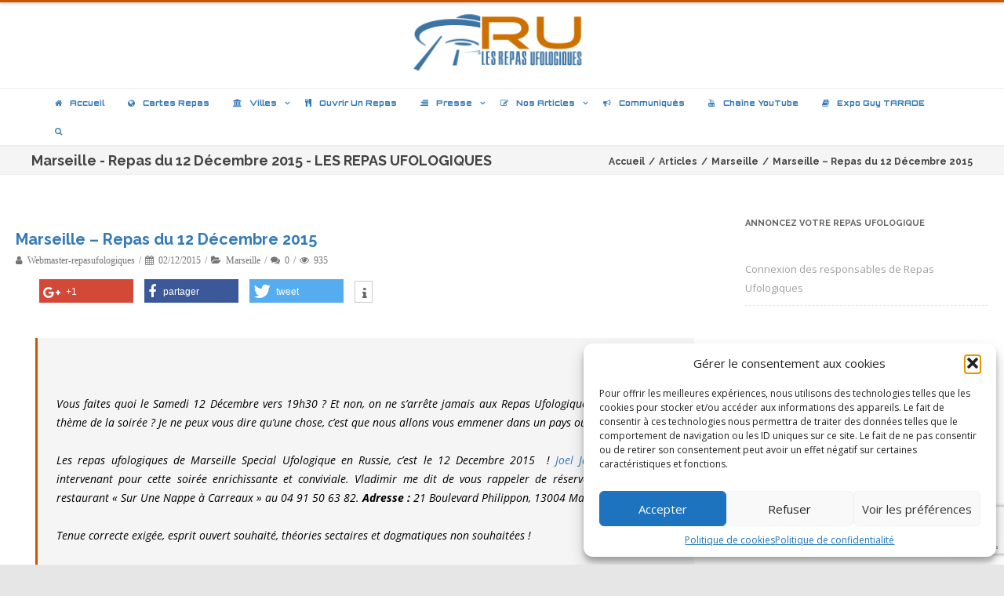

--- FILE ---
content_type: text/html; charset=UTF-8
request_url: https://lesrepasufologiques.org/marseille-repas-du-12-decembre-2015/
body_size: 39138
content:

<!DOCTYPE html>
<html lang="fr-FR" id="kubio">
<head>

	<meta charset="UTF-8" />
	<meta name="viewport" content="width=device-width" />
	
	<link rel="profile" href="http://gmpg.org/xfn/11" />
	<link rel="pingback" href="https://lesrepasufologiques.org/xmlrpc.php" />
	
	<link href="https://lesrepasufologiques.org/wp-content/plugins/shariff-sharing/dep/shariff.complete.css" rel="stylesheet">
<meta name='robots' content='index, follow, max-image-preview:large, max-snippet:-1, max-video-preview:-1' />

	<!-- This site is optimized with the Yoast SEO plugin v26.6 - https://yoast.com/wordpress/plugins/seo/ -->
	<title>Marseille - Repas du 12 Décembre 2015 - LES REPAS UFOLOGIQUES</title>
	<meta name="description" content="Site de l&#039;association - Les Repas Ufologiques - SIRET : 530 646 918 00017 - APE : 9499Z" />
	<link rel="canonical" href="https://lesrepasufologiques.org/marseille-repas-du-12-decembre-2015/" />
	<meta property="og:locale" content="fr_FR" />
	<meta property="og:type" content="article" />
	<meta property="og:title" content="Marseille - Repas du 12 Décembre 2015 - LES REPAS UFOLOGIQUES" />
	<meta property="og:description" content="Site de l&#039;association - Les Repas Ufologiques - SIRET : 530 646 918 00017 - APE : 9499Z" />
	<meta property="og:url" content="https://lesrepasufologiques.org/marseille-repas-du-12-decembre-2015/" />
	<meta property="og:site_name" content="LES REPAS UFOLOGIQUES" />
	<meta property="article:publisher" content="https://www.facebook.com/LesRepasUfologiques" />
	<meta property="article:published_time" content="2015-12-02T17:11:21+00:00" />
	<meta property="og:image" content="https://scontent-mrs1-1.xx.fbcdn.net/hphotos-xta1/v/t1.0-9/12239750_1845026065723635_9017431452837747016_n.jpg?oh=81b91f9235feec1287a2c07d3ccf17de&amp;oe=56E59A0E" />
	<meta name="author" content="webmaster-repasufologiques" />
	<meta name="twitter:card" content="summary_large_image" />
	<meta name="twitter:label1" content="Écrit par" />
	<meta name="twitter:data1" content="webmaster-repasufologiques" />
	<meta name="twitter:label2" content="Durée de lecture estimée" />
	<meta name="twitter:data2" content="1 minute" />
	<script type="application/ld+json" class="yoast-schema-graph">{"@context":"https://schema.org","@graph":[{"@type":"Article","@id":"https://lesrepasufologiques.org/marseille-repas-du-12-decembre-2015/#article","isPartOf":{"@id":"https://lesrepasufologiques.org/marseille-repas-du-12-decembre-2015/"},"author":{"name":"webmaster-repasufologiques","@id":"https://lesrepasufologiques.org/#/schema/person/7fb2cb70e08ac7bd4c92f8d51417a377"},"headline":"Marseille &#8211; Repas du 12 Décembre 2015","datePublished":"2015-12-02T17:11:21+00:00","mainEntityOfPage":{"@id":"https://lesrepasufologiques.org/marseille-repas-du-12-decembre-2015/"},"wordCount":124,"commentCount":0,"publisher":{"@id":"https://lesrepasufologiques.org/#organization"},"image":{"@id":"https://lesrepasufologiques.org/marseille-repas-du-12-decembre-2015/#primaryimage"},"thumbnailUrl":"https://scontent-mrs1-1.xx.fbcdn.net/hphotos-xta1/v/t1.0-9/12239750_1845026065723635_9017431452837747016_n.jpg?oh=81b91f9235feec1287a2c07d3ccf17de&amp;oe=56E59A0E","articleSection":["Marseille"],"inLanguage":"fr-FR","potentialAction":[{"@type":"CommentAction","name":"Comment","target":["https://lesrepasufologiques.org/marseille-repas-du-12-decembre-2015/#respond"]}]},{"@type":"WebPage","@id":"https://lesrepasufologiques.org/marseille-repas-du-12-decembre-2015/","url":"https://lesrepasufologiques.org/marseille-repas-du-12-decembre-2015/","name":"Marseille - Repas du 12 Décembre 2015 - LES REPAS UFOLOGIQUES","isPartOf":{"@id":"https://lesrepasufologiques.org/#website"},"primaryImageOfPage":{"@id":"https://lesrepasufologiques.org/marseille-repas-du-12-decembre-2015/#primaryimage"},"image":{"@id":"https://lesrepasufologiques.org/marseille-repas-du-12-decembre-2015/#primaryimage"},"thumbnailUrl":"https://scontent-mrs1-1.xx.fbcdn.net/hphotos-xta1/v/t1.0-9/12239750_1845026065723635_9017431452837747016_n.jpg?oh=81b91f9235feec1287a2c07d3ccf17de&amp;oe=56E59A0E","datePublished":"2015-12-02T17:11:21+00:00","description":"Site de l'association - Les Repas Ufologiques - SIRET : 530 646 918 00017 - APE : 9499Z","breadcrumb":{"@id":"https://lesrepasufologiques.org/marseille-repas-du-12-decembre-2015/#breadcrumb"},"inLanguage":"fr-FR","potentialAction":[{"@type":"ReadAction","target":["https://lesrepasufologiques.org/marseille-repas-du-12-decembre-2015/"]}]},{"@type":"ImageObject","inLanguage":"fr-FR","@id":"https://lesrepasufologiques.org/marseille-repas-du-12-decembre-2015/#primaryimage","url":"https://scontent-mrs1-1.xx.fbcdn.net/hphotos-xta1/v/t1.0-9/12239750_1845026065723635_9017431452837747016_n.jpg?oh=81b91f9235feec1287a2c07d3ccf17de&amp;oe=56E59A0E","contentUrl":"https://scontent-mrs1-1.xx.fbcdn.net/hphotos-xta1/v/t1.0-9/12239750_1845026065723635_9017431452837747016_n.jpg?oh=81b91f9235feec1287a2c07d3ccf17de&amp;oe=56E59A0E"},{"@type":"BreadcrumbList","@id":"https://lesrepasufologiques.org/marseille-repas-du-12-decembre-2015/#breadcrumb","itemListElement":[{"@type":"ListItem","position":1,"name":"Accueil","item":"https://lesrepasufologiques.org/"},{"@type":"ListItem","position":2,"name":"Marseille &#8211; Repas du 12 Décembre 2015"}]},{"@type":"WebSite","@id":"https://lesrepasufologiques.org/#website","url":"https://lesrepasufologiques.org/","name":"LES REPAS UFOLOGIQUES","description":"Site de l&#039;association - Les Repas Ufologiques","publisher":{"@id":"https://lesrepasufologiques.org/#organization"},"potentialAction":[{"@type":"SearchAction","target":{"@type":"EntryPoint","urlTemplate":"https://lesrepasufologiques.org/?s={search_term_string}"},"query-input":{"@type":"PropertyValueSpecification","valueRequired":true,"valueName":"search_term_string"}}],"inLanguage":"fr-FR"},{"@type":"Organization","@id":"https://lesrepasufologiques.org/#organization","name":"Les Repas Ufologiques","url":"https://lesrepasufologiques.org/","logo":{"@type":"ImageObject","inLanguage":"fr-FR","@id":"https://lesrepasufologiques.org/#/schema/logo/image/","url":"https://lesrepasufologiques.org/wp-content/uploads/2018/04/dthumb.jpg","contentUrl":"https://lesrepasufologiques.org/wp-content/uploads/2018/04/dthumb.jpg","width":600,"height":500,"caption":"Les Repas Ufologiques"},"image":{"@id":"https://lesrepasufologiques.org/#/schema/logo/image/"},"sameAs":["https://www.facebook.com/LesRepasUfologiques"]},{"@type":"Person","@id":"https://lesrepasufologiques.org/#/schema/person/7fb2cb70e08ac7bd4c92f8d51417a377","name":"webmaster-repasufologiques","image":{"@type":"ImageObject","inLanguage":"fr-FR","@id":"https://lesrepasufologiques.org/#/schema/person/image/","url":"https://secure.gravatar.com/avatar/db93ae144a191fb97a1ffaf6fcf7fe096e10c3ff33952d2fbbb90e093ad816f2?s=96&d=mm&r=g","contentUrl":"https://secure.gravatar.com/avatar/db93ae144a191fb97a1ffaf6fcf7fe096e10c3ff33952d2fbbb90e093ad816f2?s=96&d=mm&r=g","caption":"webmaster-repasufologiques"},"url":"https://lesrepasufologiques.org/author/webmaster-repasufologiques/"}]}</script>
	<!-- / Yoast SEO plugin. -->


<link rel='dns-prefetch' href='//js.stripe.com' />
<link href='https://fonts.gstatic.com' crossorigin rel='preconnect' />
<link rel="alternate" type="application/rss+xml" title="LES REPAS UFOLOGIQUES &raquo; Flux" href="https://lesrepasufologiques.org/feed/" />
<link rel="alternate" type="application/rss+xml" title="LES REPAS UFOLOGIQUES &raquo; Flux des commentaires" href="https://lesrepasufologiques.org/comments/feed/" />
<link rel="alternate" type="application/rss+xml" title="LES REPAS UFOLOGIQUES &raquo; Marseille &#8211; Repas du 12 Décembre 2015 Flux des commentaires" href="https://lesrepasufologiques.org/marseille-repas-du-12-decembre-2015/feed/" />
<link rel="alternate" title="oEmbed (JSON)" type="application/json+oembed" href="https://lesrepasufologiques.org/wp-json/oembed/1.0/embed?url=https%3A%2F%2Flesrepasufologiques.org%2Fmarseille-repas-du-12-decembre-2015%2F" />
<link rel="alternate" title="oEmbed (XML)" type="text/xml+oembed" href="https://lesrepasufologiques.org/wp-json/oembed/1.0/embed?url=https%3A%2F%2Flesrepasufologiques.org%2Fmarseille-repas-du-12-decembre-2015%2F&#038;format=xml" />
					<script>
						(function(){
							var docEL = document.documentElement;
							var style = docEL.style;
							if (!("backgroundAttachment" in style)) return false;
							var oldValue = style.backgroundAttachment;
							style.backgroundAttachment = "fixed";
							var isSupported = (style.backgroundAttachment === "fixed");
							style.backgroundAttachment = oldValue;

							if(navigator.userAgent.toLowerCase().indexOf('mac') !== -1 && navigator.maxTouchPoints){
								isSupported = false;
							}

							if(!isSupported){
								console.warn('Kubio - Browser does not support attachment fix');
								document.documentElement.classList.add('kubio-attachment-fixed-support-fallback');
							}
						})()
					</script>

						<!-- This site uses the Google Analytics by ExactMetrics plugin v8.9.0 - Using Analytics tracking - https://www.exactmetrics.com/ -->
							<script data-service="google-analytics" data-category="statistics" data-cmplz-src="//www.googletagmanager.com/gtag/js?id=G-1765ZWJ0YT"  data-cfasync="false" data-wpfc-render="false" type="text/plain" async></script>
			<script data-cfasync="false" data-wpfc-render="false" type="text/javascript">
				var em_version = '8.9.0';
				var em_track_user = true;
				var em_no_track_reason = '';
								var ExactMetricsDefaultLocations = {"page_location":"https:\/\/lesrepasufologiques.org\/marseille-repas-du-12-decembre-2015\/"};
								if ( typeof ExactMetricsPrivacyGuardFilter === 'function' ) {
					var ExactMetricsLocations = (typeof ExactMetricsExcludeQuery === 'object') ? ExactMetricsPrivacyGuardFilter( ExactMetricsExcludeQuery ) : ExactMetricsPrivacyGuardFilter( ExactMetricsDefaultLocations );
				} else {
					var ExactMetricsLocations = (typeof ExactMetricsExcludeQuery === 'object') ? ExactMetricsExcludeQuery : ExactMetricsDefaultLocations;
				}

								var disableStrs = [
										'ga-disable-G-1765ZWJ0YT',
									];

				/* Function to detect opted out users */
				function __gtagTrackerIsOptedOut() {
					for (var index = 0; index < disableStrs.length; index++) {
						if (document.cookie.indexOf(disableStrs[index] + '=true') > -1) {
							return true;
						}
					}

					return false;
				}

				/* Disable tracking if the opt-out cookie exists. */
				if (__gtagTrackerIsOptedOut()) {
					for (var index = 0; index < disableStrs.length; index++) {
						window[disableStrs[index]] = true;
					}
				}

				/* Opt-out function */
				function __gtagTrackerOptout() {
					for (var index = 0; index < disableStrs.length; index++) {
						document.cookie = disableStrs[index] + '=true; expires=Thu, 31 Dec 2099 23:59:59 UTC; path=/';
						window[disableStrs[index]] = true;
					}
				}

				if ('undefined' === typeof gaOptout) {
					function gaOptout() {
						__gtagTrackerOptout();
					}
				}
								window.dataLayer = window.dataLayer || [];

				window.ExactMetricsDualTracker = {
					helpers: {},
					trackers: {},
				};
				if (em_track_user) {
					function __gtagDataLayer() {
						dataLayer.push(arguments);
					}

					function __gtagTracker(type, name, parameters) {
						if (!parameters) {
							parameters = {};
						}

						if (parameters.send_to) {
							__gtagDataLayer.apply(null, arguments);
							return;
						}

						if (type === 'event') {
														parameters.send_to = exactmetrics_frontend.v4_id;
							var hookName = name;
							if (typeof parameters['event_category'] !== 'undefined') {
								hookName = parameters['event_category'] + ':' + name;
							}

							if (typeof ExactMetricsDualTracker.trackers[hookName] !== 'undefined') {
								ExactMetricsDualTracker.trackers[hookName](parameters);
							} else {
								__gtagDataLayer('event', name, parameters);
							}
							
						} else {
							__gtagDataLayer.apply(null, arguments);
						}
					}

					__gtagTracker('js', new Date());
					__gtagTracker('set', {
						'developer_id.dNDMyYj': true,
											});
					if ( ExactMetricsLocations.page_location ) {
						__gtagTracker('set', ExactMetricsLocations);
					}
										__gtagTracker('config', 'G-1765ZWJ0YT', {"forceSSL":"true"} );
										window.gtag = __gtagTracker;										(function () {
						/* https://developers.google.com/analytics/devguides/collection/analyticsjs/ */
						/* ga and __gaTracker compatibility shim. */
						var noopfn = function () {
							return null;
						};
						var newtracker = function () {
							return new Tracker();
						};
						var Tracker = function () {
							return null;
						};
						var p = Tracker.prototype;
						p.get = noopfn;
						p.set = noopfn;
						p.send = function () {
							var args = Array.prototype.slice.call(arguments);
							args.unshift('send');
							__gaTracker.apply(null, args);
						};
						var __gaTracker = function () {
							var len = arguments.length;
							if (len === 0) {
								return;
							}
							var f = arguments[len - 1];
							if (typeof f !== 'object' || f === null || typeof f.hitCallback !== 'function') {
								if ('send' === arguments[0]) {
									var hitConverted, hitObject = false, action;
									if ('event' === arguments[1]) {
										if ('undefined' !== typeof arguments[3]) {
											hitObject = {
												'eventAction': arguments[3],
												'eventCategory': arguments[2],
												'eventLabel': arguments[4],
												'value': arguments[5] ? arguments[5] : 1,
											}
										}
									}
									if ('pageview' === arguments[1]) {
										if ('undefined' !== typeof arguments[2]) {
											hitObject = {
												'eventAction': 'page_view',
												'page_path': arguments[2],
											}
										}
									}
									if (typeof arguments[2] === 'object') {
										hitObject = arguments[2];
									}
									if (typeof arguments[5] === 'object') {
										Object.assign(hitObject, arguments[5]);
									}
									if ('undefined' !== typeof arguments[1].hitType) {
										hitObject = arguments[1];
										if ('pageview' === hitObject.hitType) {
											hitObject.eventAction = 'page_view';
										}
									}
									if (hitObject) {
										action = 'timing' === arguments[1].hitType ? 'timing_complete' : hitObject.eventAction;
										hitConverted = mapArgs(hitObject);
										__gtagTracker('event', action, hitConverted);
									}
								}
								return;
							}

							function mapArgs(args) {
								var arg, hit = {};
								var gaMap = {
									'eventCategory': 'event_category',
									'eventAction': 'event_action',
									'eventLabel': 'event_label',
									'eventValue': 'event_value',
									'nonInteraction': 'non_interaction',
									'timingCategory': 'event_category',
									'timingVar': 'name',
									'timingValue': 'value',
									'timingLabel': 'event_label',
									'page': 'page_path',
									'location': 'page_location',
									'title': 'page_title',
									'referrer' : 'page_referrer',
								};
								for (arg in args) {
																		if (!(!args.hasOwnProperty(arg) || !gaMap.hasOwnProperty(arg))) {
										hit[gaMap[arg]] = args[arg];
									} else {
										hit[arg] = args[arg];
									}
								}
								return hit;
							}

							try {
								f.hitCallback();
							} catch (ex) {
							}
						};
						__gaTracker.create = newtracker;
						__gaTracker.getByName = newtracker;
						__gaTracker.getAll = function () {
							return [];
						};
						__gaTracker.remove = noopfn;
						__gaTracker.loaded = true;
						window['__gaTracker'] = __gaTracker;
					})();
									} else {
										console.log("");
					(function () {
						function __gtagTracker() {
							return null;
						}

						window['__gtagTracker'] = __gtagTracker;
						window['gtag'] = __gtagTracker;
					})();
									}
			</script>
			
							<!-- / Google Analytics by ExactMetrics -->
		<link rel='stylesheet' id='ai1ec_style-css' href='//lesrepasufologiques.org/wp-content/plugins/all-in-one-event-calendar/public/themes-ai1ec/vortex/css/ai1ec_parsed_css.css?ver=3.0.0' type='text/css' media='all' />
<link rel='stylesheet' id='layerslider-css' href='https://lesrepasufologiques.org/wp-content/plugins/LayerSlider/static/layerslider/css/layerslider.css?ver=6.9.2' type='text/css' media='all' />
<link rel='stylesheet' id='sby_styles-css' href='https://lesrepasufologiques.org/wp-content/plugins/feeds-for-youtube/css/sb-youtube-free.min.css?ver=2.4.0' type='text/css' media='all' />
<style id='wp-emoji-styles-inline-css' type='text/css'>

	img.wp-smiley, img.emoji {
		display: inline !important;
		border: none !important;
		box-shadow: none !important;
		height: 1em !important;
		width: 1em !important;
		margin: 0 0.07em !important;
		vertical-align: -0.1em !important;
		background: none !important;
		padding: 0 !important;
	}
/*# sourceURL=wp-emoji-styles-inline-css */
</style>
<link rel='stylesheet' id='wp-block-library-css' href='https://lesrepasufologiques.org/wp-includes/css/dist/block-library/style.min.css?ver=6.9' type='text/css' media='all' />
<style id='global-styles-inline-css' type='text/css'>
:root{--wp--preset--aspect-ratio--square: 1;--wp--preset--aspect-ratio--4-3: 4/3;--wp--preset--aspect-ratio--3-4: 3/4;--wp--preset--aspect-ratio--3-2: 3/2;--wp--preset--aspect-ratio--2-3: 2/3;--wp--preset--aspect-ratio--16-9: 16/9;--wp--preset--aspect-ratio--9-16: 9/16;--wp--preset--color--black: #000000;--wp--preset--color--cyan-bluish-gray: #abb8c3;--wp--preset--color--white: #ffffff;--wp--preset--color--pale-pink: #f78da7;--wp--preset--color--vivid-red: #cf2e2e;--wp--preset--color--luminous-vivid-orange: #ff6900;--wp--preset--color--luminous-vivid-amber: #fcb900;--wp--preset--color--light-green-cyan: #7bdcb5;--wp--preset--color--vivid-green-cyan: #00d084;--wp--preset--color--pale-cyan-blue: #8ed1fc;--wp--preset--color--vivid-cyan-blue: #0693e3;--wp--preset--color--vivid-purple: #9b51e0;--wp--preset--color--kubio-color-1: rgba(var(--kubio-color-1), 1);--wp--preset--color--kubio-color-2: rgba(var(--kubio-color-2), 1);--wp--preset--color--kubio-color-3: rgba(var(--kubio-color-3), 1);--wp--preset--color--kubio-color-4: rgba(var(--kubio-color-4), 1);--wp--preset--color--kubio-color-5: rgba(var(--kubio-color-5), 1);--wp--preset--color--kubio-color-6: rgba(var(--kubio-color-6), 1);--wp--preset--gradient--vivid-cyan-blue-to-vivid-purple: linear-gradient(135deg,rgb(6,147,227) 0%,rgb(155,81,224) 100%);--wp--preset--gradient--light-green-cyan-to-vivid-green-cyan: linear-gradient(135deg,rgb(122,220,180) 0%,rgb(0,208,130) 100%);--wp--preset--gradient--luminous-vivid-amber-to-luminous-vivid-orange: linear-gradient(135deg,rgb(252,185,0) 0%,rgb(255,105,0) 100%);--wp--preset--gradient--luminous-vivid-orange-to-vivid-red: linear-gradient(135deg,rgb(255,105,0) 0%,rgb(207,46,46) 100%);--wp--preset--gradient--very-light-gray-to-cyan-bluish-gray: linear-gradient(135deg,rgb(238,238,238) 0%,rgb(169,184,195) 100%);--wp--preset--gradient--cool-to-warm-spectrum: linear-gradient(135deg,rgb(74,234,220) 0%,rgb(151,120,209) 20%,rgb(207,42,186) 40%,rgb(238,44,130) 60%,rgb(251,105,98) 80%,rgb(254,248,76) 100%);--wp--preset--gradient--blush-light-purple: linear-gradient(135deg,rgb(255,206,236) 0%,rgb(152,150,240) 100%);--wp--preset--gradient--blush-bordeaux: linear-gradient(135deg,rgb(254,205,165) 0%,rgb(254,45,45) 50%,rgb(107,0,62) 100%);--wp--preset--gradient--luminous-dusk: linear-gradient(135deg,rgb(255,203,112) 0%,rgb(199,81,192) 50%,rgb(65,88,208) 100%);--wp--preset--gradient--pale-ocean: linear-gradient(135deg,rgb(255,245,203) 0%,rgb(182,227,212) 50%,rgb(51,167,181) 100%);--wp--preset--gradient--electric-grass: linear-gradient(135deg,rgb(202,248,128) 0%,rgb(113,206,126) 100%);--wp--preset--gradient--midnight: linear-gradient(135deg,rgb(2,3,129) 0%,rgb(40,116,252) 100%);--wp--preset--font-size--small: 13px;--wp--preset--font-size--medium: 20px;--wp--preset--font-size--large: 36px;--wp--preset--font-size--x-large: 42px;--wp--preset--spacing--20: 0.44rem;--wp--preset--spacing--30: 0.67rem;--wp--preset--spacing--40: 1rem;--wp--preset--spacing--50: 1.5rem;--wp--preset--spacing--60: 2.25rem;--wp--preset--spacing--70: 3.38rem;--wp--preset--spacing--80: 5.06rem;--wp--preset--shadow--natural: 6px 6px 9px rgba(0, 0, 0, 0.2);--wp--preset--shadow--deep: 12px 12px 50px rgba(0, 0, 0, 0.4);--wp--preset--shadow--sharp: 6px 6px 0px rgba(0, 0, 0, 0.2);--wp--preset--shadow--outlined: 6px 6px 0px -3px rgb(255, 255, 255), 6px 6px rgb(0, 0, 0);--wp--preset--shadow--crisp: 6px 6px 0px rgb(0, 0, 0);}:where(.is-layout-flex){gap: 0.5em;}:where(.is-layout-grid){gap: 0.5em;}body .is-layout-flex{display: flex;}.is-layout-flex{flex-wrap: wrap;align-items: center;}.is-layout-flex > :is(*, div){margin: 0;}body .is-layout-grid{display: grid;}.is-layout-grid > :is(*, div){margin: 0;}:where(.wp-block-columns.is-layout-flex){gap: 2em;}:where(.wp-block-columns.is-layout-grid){gap: 2em;}:where(.wp-block-post-template.is-layout-flex){gap: 1.25em;}:where(.wp-block-post-template.is-layout-grid){gap: 1.25em;}.has-black-color{color: var(--wp--preset--color--black) !important;}.has-cyan-bluish-gray-color{color: var(--wp--preset--color--cyan-bluish-gray) !important;}.has-white-color{color: var(--wp--preset--color--white) !important;}.has-pale-pink-color{color: var(--wp--preset--color--pale-pink) !important;}.has-vivid-red-color{color: var(--wp--preset--color--vivid-red) !important;}.has-luminous-vivid-orange-color{color: var(--wp--preset--color--luminous-vivid-orange) !important;}.has-luminous-vivid-amber-color{color: var(--wp--preset--color--luminous-vivid-amber) !important;}.has-light-green-cyan-color{color: var(--wp--preset--color--light-green-cyan) !important;}.has-vivid-green-cyan-color{color: var(--wp--preset--color--vivid-green-cyan) !important;}.has-pale-cyan-blue-color{color: var(--wp--preset--color--pale-cyan-blue) !important;}.has-vivid-cyan-blue-color{color: var(--wp--preset--color--vivid-cyan-blue) !important;}.has-vivid-purple-color{color: var(--wp--preset--color--vivid-purple) !important;}.has-kubio-color-1-color{color: var(--wp--preset--color--kubio-color-1) !important;}.has-kubio-color-2-color{color: var(--wp--preset--color--kubio-color-2) !important;}.has-kubio-color-3-color{color: var(--wp--preset--color--kubio-color-3) !important;}.has-kubio-color-4-color{color: var(--wp--preset--color--kubio-color-4) !important;}.has-kubio-color-5-color{color: var(--wp--preset--color--kubio-color-5) !important;}.has-kubio-color-6-color{color: var(--wp--preset--color--kubio-color-6) !important;}.has-black-background-color{background-color: var(--wp--preset--color--black) !important;}.has-cyan-bluish-gray-background-color{background-color: var(--wp--preset--color--cyan-bluish-gray) !important;}.has-white-background-color{background-color: var(--wp--preset--color--white) !important;}.has-pale-pink-background-color{background-color: var(--wp--preset--color--pale-pink) !important;}.has-vivid-red-background-color{background-color: var(--wp--preset--color--vivid-red) !important;}.has-luminous-vivid-orange-background-color{background-color: var(--wp--preset--color--luminous-vivid-orange) !important;}.has-luminous-vivid-amber-background-color{background-color: var(--wp--preset--color--luminous-vivid-amber) !important;}.has-light-green-cyan-background-color{background-color: var(--wp--preset--color--light-green-cyan) !important;}.has-vivid-green-cyan-background-color{background-color: var(--wp--preset--color--vivid-green-cyan) !important;}.has-pale-cyan-blue-background-color{background-color: var(--wp--preset--color--pale-cyan-blue) !important;}.has-vivid-cyan-blue-background-color{background-color: var(--wp--preset--color--vivid-cyan-blue) !important;}.has-vivid-purple-background-color{background-color: var(--wp--preset--color--vivid-purple) !important;}.has-kubio-color-1-background-color{background-color: var(--wp--preset--color--kubio-color-1) !important;}.has-kubio-color-2-background-color{background-color: var(--wp--preset--color--kubio-color-2) !important;}.has-kubio-color-3-background-color{background-color: var(--wp--preset--color--kubio-color-3) !important;}.has-kubio-color-4-background-color{background-color: var(--wp--preset--color--kubio-color-4) !important;}.has-kubio-color-5-background-color{background-color: var(--wp--preset--color--kubio-color-5) !important;}.has-kubio-color-6-background-color{background-color: var(--wp--preset--color--kubio-color-6) !important;}.has-black-border-color{border-color: var(--wp--preset--color--black) !important;}.has-cyan-bluish-gray-border-color{border-color: var(--wp--preset--color--cyan-bluish-gray) !important;}.has-white-border-color{border-color: var(--wp--preset--color--white) !important;}.has-pale-pink-border-color{border-color: var(--wp--preset--color--pale-pink) !important;}.has-vivid-red-border-color{border-color: var(--wp--preset--color--vivid-red) !important;}.has-luminous-vivid-orange-border-color{border-color: var(--wp--preset--color--luminous-vivid-orange) !important;}.has-luminous-vivid-amber-border-color{border-color: var(--wp--preset--color--luminous-vivid-amber) !important;}.has-light-green-cyan-border-color{border-color: var(--wp--preset--color--light-green-cyan) !important;}.has-vivid-green-cyan-border-color{border-color: var(--wp--preset--color--vivid-green-cyan) !important;}.has-pale-cyan-blue-border-color{border-color: var(--wp--preset--color--pale-cyan-blue) !important;}.has-vivid-cyan-blue-border-color{border-color: var(--wp--preset--color--vivid-cyan-blue) !important;}.has-vivid-purple-border-color{border-color: var(--wp--preset--color--vivid-purple) !important;}.has-kubio-color-1-border-color{border-color: var(--wp--preset--color--kubio-color-1) !important;}.has-kubio-color-2-border-color{border-color: var(--wp--preset--color--kubio-color-2) !important;}.has-kubio-color-3-border-color{border-color: var(--wp--preset--color--kubio-color-3) !important;}.has-kubio-color-4-border-color{border-color: var(--wp--preset--color--kubio-color-4) !important;}.has-kubio-color-5-border-color{border-color: var(--wp--preset--color--kubio-color-5) !important;}.has-kubio-color-6-border-color{border-color: var(--wp--preset--color--kubio-color-6) !important;}.has-vivid-cyan-blue-to-vivid-purple-gradient-background{background: var(--wp--preset--gradient--vivid-cyan-blue-to-vivid-purple) !important;}.has-light-green-cyan-to-vivid-green-cyan-gradient-background{background: var(--wp--preset--gradient--light-green-cyan-to-vivid-green-cyan) !important;}.has-luminous-vivid-amber-to-luminous-vivid-orange-gradient-background{background: var(--wp--preset--gradient--luminous-vivid-amber-to-luminous-vivid-orange) !important;}.has-luminous-vivid-orange-to-vivid-red-gradient-background{background: var(--wp--preset--gradient--luminous-vivid-orange-to-vivid-red) !important;}.has-very-light-gray-to-cyan-bluish-gray-gradient-background{background: var(--wp--preset--gradient--very-light-gray-to-cyan-bluish-gray) !important;}.has-cool-to-warm-spectrum-gradient-background{background: var(--wp--preset--gradient--cool-to-warm-spectrum) !important;}.has-blush-light-purple-gradient-background{background: var(--wp--preset--gradient--blush-light-purple) !important;}.has-blush-bordeaux-gradient-background{background: var(--wp--preset--gradient--blush-bordeaux) !important;}.has-luminous-dusk-gradient-background{background: var(--wp--preset--gradient--luminous-dusk) !important;}.has-pale-ocean-gradient-background{background: var(--wp--preset--gradient--pale-ocean) !important;}.has-electric-grass-gradient-background{background: var(--wp--preset--gradient--electric-grass) !important;}.has-midnight-gradient-background{background: var(--wp--preset--gradient--midnight) !important;}.has-small-font-size{font-size: var(--wp--preset--font-size--small) !important;}.has-medium-font-size{font-size: var(--wp--preset--font-size--medium) !important;}.has-large-font-size{font-size: var(--wp--preset--font-size--large) !important;}.has-x-large-font-size{font-size: var(--wp--preset--font-size--x-large) !important;}
/*# sourceURL=global-styles-inline-css */
</style>

<style id='classic-theme-styles-inline-css' type='text/css'>
/*! This file is auto-generated */
.wp-block-button__link{color:#fff;background-color:#32373c;border-radius:9999px;box-shadow:none;text-decoration:none;padding:calc(.667em + 2px) calc(1.333em + 2px);font-size:1.125em}.wp-block-file__button{background:#32373c;color:#fff;text-decoration:none}
/*# sourceURL=/wp-includes/css/classic-themes.min.css */
</style>
<link rel='stylesheet' id='contact-form-7-css' href='https://lesrepasufologiques.org/wp-content/plugins/contact-form-7/includes/css/styles.css?ver=6.1.3' type='text/css' media='all' />
<link rel='stylesheet' id='wpedon-css' href='https://lesrepasufologiques.org/wp-content/plugins/easy-paypal-donation/assets/css/wpedon.css?ver=1.5.1' type='text/css' media='all' />
<link rel='stylesheet' id='hello-asso-css' href='https://lesrepasufologiques.org/wp-content/plugins/helloasso/public/css/hello-asso-public.css?ver=1.1.22' type='text/css' media='all' />
<link rel='stylesheet' id='kubio-local-google-fonts-css' href='https://lesrepasufologiques.org?action=kubio_get_google_font_css&#038;key=0b049d7031b2f0b71f4903eca9736802&#038;ver=0b049d7031b2f0b71f4903eca9736802' type='text/css' media='all' />
<link rel='stylesheet' id='kubio-block-library-css' href='https://lesrepasufologiques.org/wp-content/plugins/kubio/build/block-library/style.css?ver=1764713770' type='text/css' media='all' />
<style id='kubio-block-library-inline-css' type='text/css'>
.kubio-shape-circles{background-image:url('https://lesrepasufologiques.org/wp-content/plugins/kubio/lib/shapes/header-shapes/circles.png')}.kubio-shape-10degree-stripes{background-image:url('https://lesrepasufologiques.org/wp-content/plugins/kubio/lib/shapes/header-shapes/10degree-stripes.png')}.kubio-shape-rounded-squares-blue{background-image:url('https://lesrepasufologiques.org/wp-content/plugins/kubio/lib/shapes/header-shapes/rounded-squares-blue.png')}.kubio-shape-many-rounded-squares-blue{background-image:url('https://lesrepasufologiques.org/wp-content/plugins/kubio/lib/shapes/header-shapes/many-rounded-squares-blue.png')}.kubio-shape-two-circles{background-image:url('https://lesrepasufologiques.org/wp-content/plugins/kubio/lib/shapes/header-shapes/two-circles.png')}.kubio-shape-circles-2{background-image:url('https://lesrepasufologiques.org/wp-content/plugins/kubio/lib/shapes/header-shapes/circles-2.png')}.kubio-shape-circles-3{background-image:url('https://lesrepasufologiques.org/wp-content/plugins/kubio/lib/shapes/header-shapes/circles-3.png')}.kubio-shape-circles-gradient{background-image:url('https://lesrepasufologiques.org/wp-content/plugins/kubio/lib/shapes/header-shapes/circles-gradient.png')}.kubio-shape-circles-white-gradient{background-image:url('https://lesrepasufologiques.org/wp-content/plugins/kubio/lib/shapes/header-shapes/circles-white-gradient.png')}.kubio-shape-waves{background-image:url('https://lesrepasufologiques.org/wp-content/plugins/kubio/lib/shapes/header-shapes/waves.png')}.kubio-shape-waves-inverted{background-image:url('https://lesrepasufologiques.org/wp-content/plugins/kubio/lib/shapes/header-shapes/waves-inverted.png')}.kubio-shape-dots{background-image:url('https://lesrepasufologiques.org/wp-content/plugins/kubio/lib/shapes/header-shapes/dots.png')}.kubio-shape-left-tilted-lines{background-image:url('https://lesrepasufologiques.org/wp-content/plugins/kubio/lib/shapes/header-shapes/left-tilted-lines.png')}.kubio-shape-right-tilted-lines{background-image:url('https://lesrepasufologiques.org/wp-content/plugins/kubio/lib/shapes/header-shapes/right-tilted-lines.png')}.kubio-shape-right-tilted-strips{background-image:url('https://lesrepasufologiques.org/wp-content/plugins/kubio/lib/shapes/header-shapes/right-tilted-strips.png')}.kubio-shape-doodle{background-image:url('https://lesrepasufologiques.org/wp-content/plugins/kubio/lib/shapes/header-shapes/doodle.png')}.kubio-shape-falling-stars{background-image:url('https://lesrepasufologiques.org/wp-content/plugins/kubio/lib/shapes/header-shapes/falling-stars.png')}.kubio-shape-grain{background-image:url('https://lesrepasufologiques.org/wp-content/plugins/kubio/lib/shapes/header-shapes/grain.png')}.kubio-shape-poly1{background-image:url('https://lesrepasufologiques.org/wp-content/plugins/kubio/lib/shapes/header-shapes/poly1.png')}.kubio-shape-poly2{background-image:url('https://lesrepasufologiques.org/wp-content/plugins/kubio/lib/shapes/header-shapes/poly2.png')}.kubio-shape-wavy-lines{background-image:url('https://lesrepasufologiques.org/wp-content/plugins/kubio/lib/shapes/header-shapes/wavy-lines.png')}

:root { --kubio-color-1:3,169,244;--kubio-color-2:247,144,7;--kubio-color-3:0,191,135;--kubio-color-4:102,50,255;--kubio-color-5:255,255,255;--kubio-color-6:30,30,30;--kubio-color-1-variant-1:165,219,243;--kubio-color-1-variant-2:84,194,243;--kubio-color-1-variant-3:3,169,244;--kubio-color-1-variant-4:1,110,158;--kubio-color-1-variant-5:1,51,73;--kubio-color-2-variant-1:246,214,171;--kubio-color-2-variant-2:246,179,89;--kubio-color-2-variant-3:247,144,7;--kubio-color-2-variant-4:161,94,4;--kubio-color-2-variant-5:76,44,2;--kubio-color-3-variant-1:127,190,172;--kubio-color-3-variant-2:63,190,153;--kubio-color-3-variant-3:0,191,135;--kubio-color-3-variant-4:0,105,74;--kubio-color-3-variant-5:0,20,14;--kubio-color-4-variant-1:228,220,255;--kubio-color-4-variant-2:165,135,255;--kubio-color-4-variant-3:102,50,255;--kubio-color-4-variant-4:67,33,169;--kubio-color-4-variant-5:33,16,84;--kubio-color-5-variant-1:255,255,255;--kubio-color-5-variant-2:204,204,204;--kubio-color-5-variant-3:153,153,153;--kubio-color-5-variant-4:101,101,101;--kubio-color-5-variant-5:50,50,50;--kubio-color-6-variant-1:233,233,233;--kubio-color-6-variant-2:182,182,182;--kubio-color-6-variant-3:131,131,131;--kubio-color-6-variant-4:80,80,80;--kubio-color-6-variant-5:30,30,30 } .has-kubio-color-1-color{color:rgb(var(--kubio-color-1))} .has-kubio-color-1-background-color{background-color:rgb(var(--kubio-color-1))} [data-kubio] .has-kubio-color-1-color{color:rgb(var(--kubio-color-1))} [data-kubio] .has-kubio-color-1-background-color{background-color:rgb(var(--kubio-color-1))} .has-kubio-color-2-color{color:rgb(var(--kubio-color-2))} .has-kubio-color-2-background-color{background-color:rgb(var(--kubio-color-2))} [data-kubio] .has-kubio-color-2-color{color:rgb(var(--kubio-color-2))} [data-kubio] .has-kubio-color-2-background-color{background-color:rgb(var(--kubio-color-2))} .has-kubio-color-3-color{color:rgb(var(--kubio-color-3))} .has-kubio-color-3-background-color{background-color:rgb(var(--kubio-color-3))} [data-kubio] .has-kubio-color-3-color{color:rgb(var(--kubio-color-3))} [data-kubio] .has-kubio-color-3-background-color{background-color:rgb(var(--kubio-color-3))} .has-kubio-color-4-color{color:rgb(var(--kubio-color-4))} .has-kubio-color-4-background-color{background-color:rgb(var(--kubio-color-4))} [data-kubio] .has-kubio-color-4-color{color:rgb(var(--kubio-color-4))} [data-kubio] .has-kubio-color-4-background-color{background-color:rgb(var(--kubio-color-4))} .has-kubio-color-5-color{color:rgb(var(--kubio-color-5))} .has-kubio-color-5-background-color{background-color:rgb(var(--kubio-color-5))} [data-kubio] .has-kubio-color-5-color{color:rgb(var(--kubio-color-5))} [data-kubio] .has-kubio-color-5-background-color{background-color:rgb(var(--kubio-color-5))} .has-kubio-color-6-color{color:rgb(var(--kubio-color-6))} .has-kubio-color-6-background-color{background-color:rgb(var(--kubio-color-6))} [data-kubio] .has-kubio-color-6-color{color:rgb(var(--kubio-color-6))} [data-kubio] .has-kubio-color-6-background-color{background-color:rgb(var(--kubio-color-6))}



.h-y-container > *:not(:last-child),.h-x-container-inner > *{margin-bottom:20px;}.h-x-container-inner,.h-column__content > .h-x-container > *:last-child,.h-y-container > .kubio-block-inserter{margin-bottom:-20px;}.h-x-container-inner{margin-left:-10px;margin-right:-10px;}.h-x-container-inner > *{padding-left:10px;padding-right:10px;}[data-kubio] a:not([class*=wp-block-button]),.with-kubio-global-style a:not([class*=wp-block-button]),a:not([class*=wp-block-button])[data-kubio],.wp-block-woocommerce-mini-cart-contents a:not([class*=wp-block-button]){font-family:Open Sans,Helvetica, Arial, Sans-Serif, serif;font-weight:400;font-size:1em;line-height:1.5;text-decoration:none;color:rgba(var(--kubio-color-1),1);}[data-kubio] a:not([class*=wp-block-button]):hover,.with-kubio-global-style a:not([class*=wp-block-button]):hover,a:not([class*=wp-block-button])[data-kubio]:hover,.wp-block-woocommerce-mini-cart-contents a:not([class*=wp-block-button]):hover{color:rgba(var(--kubio-color-1-variant-4),1);}[data-kubio] h1,.with-kubio-global-style h1,h1[data-kubio],.wp-block-woocommerce-mini-cart-contents h1{font-family:Open Sans,Helvetica, Arial, Sans-Serif, serif;font-weight:300;font-size:3.375em;line-height:1.26;text-transform:none;color:rgba(var(--kubio-color-6),1);}[data-kubio] h2,.with-kubio-global-style h2,h2[data-kubio],.wp-block-woocommerce-mini-cart-contents h2{font-family:Open Sans,Helvetica, Arial, Sans-Serif, serif;font-weight:300;font-size:2.625em;line-height:1.143;text-transform:none;color:rgba(var(--kubio-color-6),1);}[data-kubio] h3,.with-kubio-global-style h3,h3[data-kubio],.wp-block-woocommerce-mini-cart-contents h3{font-family:Open Sans,Helvetica, Arial, Sans-Serif, serif;font-weight:300;font-size:2.25em;line-height:1.25;text-transform:none;color:rgba(var(--kubio-color-6),1);}[data-kubio] h4,.with-kubio-global-style h4,h4[data-kubio],.wp-block-woocommerce-mini-cart-contents h4{font-family:Open Sans,Helvetica, Arial, Sans-Serif, serif;font-weight:600;font-size:1.25em;line-height:1.6;text-transform:none;color:rgba(var(--kubio-color-6),1);}[data-kubio] h5,.with-kubio-global-style h5,h5[data-kubio],.wp-block-woocommerce-mini-cart-contents h5{font-family:Open Sans,Helvetica, Arial, Sans-Serif, serif;font-weight:600;font-size:1.125em;line-height:1.55;text-transform:none;color:#000000;}[data-kubio] h6,.with-kubio-global-style h6,h6[data-kubio],.wp-block-woocommerce-mini-cart-contents h6{font-family:Open Sans,Helvetica, Arial, Sans-Serif, serif;font-weight:600;font-size:1em;line-height:1.6;letter-spacing:1px;text-transform:uppercase;color:rgba(var(--kubio-color-6),1);}[data-kubio],.with-kubio-global-style,[data-kubio] p,.with-kubio-global-style p,p[data-kubio],.wp-block-woocommerce-mini-cart-contents{font-family:Open Sans,Helvetica, Arial, Sans-Serif, serif;font-weight:400;font-size:16px;line-height:1.6;text-transform:none;color:rgba(var(--kubio-color-6-variant-4),1);}[data-kubio] .h-lead,.with-kubio-global-style .h-lead,.h-lead[data-kubio]{font-family:Open Sans,Helvetica, Arial, Sans-Serif, serif;font-weight:300;font-size:1.25em;line-height:1.5;text-transform:none;color:rgba(var(--kubio-color-6-variant-4),1);}div.h-section-global-spacing{padding-top:90px;padding-bottom:90px;}.h-global-transition,.h-global-transition-all,.h-global-transition-all *{transition-duration:1s;}[data-kubio] input[type='color'],[data-kubio] input[type='date'],[data-kubio] input[type='datetime'],[data-kubio] input[type='datetime-local'],[data-kubio] input[type='email'],[data-kubio] input[type='month'],[data-kubio] input[type='number'],[data-kubio] input[type='password'],[data-kubio] input[type='search'],[data-kubio] input[type='tel'],[data-kubio] input[type='text'],[data-kubio] input[type='url'],[data-kubio] input[type='week'],[data-kubio] input[type='time'],[data-kubio] input:not([type]),[data-kubio] textarea,[data-kubio] select{font-family:Open Sans,Helvetica, Arial, Sans-Serif, serif;font-weight:400;font-size:16px;line-height:1.6;text-transform:none;background-color:rgba(var(--kubio-color-5),1);border-top-color:rgba(var(--kubio-color-5-variant-2),1);border-top-width:1px;border-top-style:solid;border-right-color:rgba(var(--kubio-color-5-variant-2),1);border-right-width:1px;border-right-style:solid;border-bottom-color:rgba(var(--kubio-color-5-variant-2),1);border-bottom-width:1px;border-bottom-style:solid;border-left-color:rgba(var(--kubio-color-5-variant-2),1);border-left-width:1px;border-left-style:solid;border-top-left-radius:4px;border-top-right-radius:4px;border-bottom-left-radius:4px;border-bottom-right-radius:4px;padding-top:4px;padding-bottom:4px;padding-left:10px;padding-right:10px;margin-bottom:10px;}[data-kubio] input[type='color']:hover,[data-kubio] input[type='date']:hover,[data-kubio] input[type='datetime']:hover,[data-kubio] input[type='datetime-local']:hover,[data-kubio] input[type='email']:hover,[data-kubio] input[type='month']:hover,[data-kubio] input[type='number']:hover,[data-kubio] input[type='password']:hover,[data-kubio] input[type='search']:hover,[data-kubio] input[type='tel']:hover,[data-kubio] input[type='text']:hover,[data-kubio] input[type='url']:hover,[data-kubio] input[type='week']:hover,[data-kubio] input[type='time']:hover,[data-kubio] input:not([type]):hover,[data-kubio] textarea:hover,[data-kubio] select:hover{color:rgba(var(--kubio-color-6),1);border-top-color:rgba(var(--kubio-color-6-variant-1),1);border-right-color:rgba(var(--kubio-color-6-variant-1),1);border-bottom-color:rgba(var(--kubio-color-6-variant-1),1);border-left-color:rgba(var(--kubio-color-6-variant-1),1);}[data-kubio] input[type='color']:focus,[data-kubio] input[type='date']:focus,[data-kubio] input[type='datetime']:focus,[data-kubio] input[type='datetime-local']:focus,[data-kubio] input[type='email']:focus,[data-kubio] input[type='month']:focus,[data-kubio] input[type='number']:focus,[data-kubio] input[type='password']:focus,[data-kubio] input[type='search']:focus,[data-kubio] input[type='tel']:focus,[data-kubio] input[type='text']:focus,[data-kubio] input[type='url']:focus,[data-kubio] input[type='week']:focus,[data-kubio] input[type='time']:focus,[data-kubio] input:not([type]):focus,[data-kubio] textarea:focus,[data-kubio] select:focus{color:rgba(var(--kubio-color-6),1);border-top-color:rgba(var(--kubio-color-1),1);border-right-color:rgba(var(--kubio-color-1),1);border-bottom-color:rgba(var(--kubio-color-1),1);border-left-color:rgba(var(--kubio-color-1),1);}[data-kubio] input[type='button'],[data-kubio] button:where(:not(.wp-block-accordion-heading__toggle):not(.wp-block-navigation-submenu__toggle):not(.wc-block-mini-cart__button):not(.wp-block-woocommerce-accordion-header .accordion-item__toggle)){background-color:rgba(var(--kubio-color-1),1);border-top-color:rgba(var(--kubio-color-1),1);border-top-width:2px;border-top-style:solid;border-right-color:rgba(var(--kubio-color-1),1);border-right-width:2px;border-right-style:solid;border-bottom-color:rgba(var(--kubio-color-1),1);border-bottom-width:2px;border-bottom-style:solid;border-left-color:rgba(var(--kubio-color-1),1);border-left-width:2px;border-left-style:solid;border-top-left-radius:4px;border-top-right-radius:4px;border-bottom-left-radius:4px;border-bottom-right-radius:4px;color:rgba(var(--kubio-color-5),1);padding-top:8px;padding-bottom:8px;padding-left:25px;padding-right:24px;}[data-kubio] input[type='button']:hover,[data-kubio] button:where(:not(.wp-block-accordion-heading__toggle):not(.wp-block-navigation-submenu__toggle):not(.wc-block-mini-cart__button):not(.wp-block-woocommerce-accordion-header .accordion-item__toggle)):hover{background-color:rgba(var(--kubio-color-1-variant-4),1);border-top-color:rgba(var(--kubio-color-1-variant-4),1);border-right-color:rgba(var(--kubio-color-1-variant-4),1);border-bottom-color:rgba(var(--kubio-color-1-variant-4),1);border-left-color:rgba(var(--kubio-color-1-variant-4),1);}[data-kubio] input[type='button']:disabled,[data-kubio] button:where(:not(.wp-block-accordion-heading__toggle):not(.wp-block-navigation-submenu__toggle):not(.wc-block-mini-cart__button):not(.wp-block-woocommerce-accordion-header .accordion-item__toggle)):disabled,[data-kubio] input[type='button'][disabled],[data-kubio] button:where(:not(.wp-block-accordion-heading__toggle):not(.wp-block-navigation-submenu__toggle):not(.wc-block-mini-cart__button):not(.wp-block-woocommerce-accordion-header .accordion-item__toggle))[disabled]{background-color:rgba(var(--kubio-color-5-variant-2),1);border-top-color:rgba(var(--kubio-color-5-variant-2),1);border-right-color:rgba(var(--kubio-color-5-variant-2),1);border-bottom-color:rgba(var(--kubio-color-5-variant-2),1);border-left-color:rgba(var(--kubio-color-5-variant-2),1);color:rgba(var(--kubio-color-5-variant-3),1);}[data-kubio] input[type='submit'],[data-kubio] button[type='submit']{border-top-color:rgba(var(--kubio-color-1),1);border-top-width:2px;border-top-style:solid;border-right-color:rgba(var(--kubio-color-1),1);border-right-width:2px;border-right-style:solid;border-bottom-color:rgba(var(--kubio-color-1),1);border-bottom-width:2px;border-bottom-style:solid;border-left-color:rgba(var(--kubio-color-1),1);border-left-width:2px;border-left-style:solid;border-top-left-radius:4px;border-top-right-radius:4px;border-bottom-left-radius:4px;border-bottom-right-radius:4px;color:rgba(var(--kubio-color-5),1);padding-top:8px;padding-bottom:8px;padding-left:25px;padding-right:24px;background-color:rgba(var(--kubio-color-1),1);}[data-kubio] input[type='submit']:hover,[data-kubio] button[type='submit']:hover{border-top-color:rgba(var(--kubio-color-1-variant-4),1);border-right-color:rgba(var(--kubio-color-1-variant-4),1);border-bottom-color:rgba(var(--kubio-color-1-variant-4),1);border-left-color:rgba(var(--kubio-color-1-variant-4),1);background-color:rgba(var(--kubio-color-1-variant-4),1);}[data-kubio] input[type='submit']:disabled,[data-kubio] input[type='submit'][disabled],[data-kubio] button[type='submit']:disabled,[data-kubio] button[type='submit'][disabled]{border-top-color:rgba(var(--kubio-color-5-variant-2),1);border-right-color:rgba(var(--kubio-color-5-variant-2),1);border-bottom-color:rgba(var(--kubio-color-5-variant-2),1);border-left-color:rgba(var(--kubio-color-5-variant-2),1);color:rgba(var(--kubio-color-5-variant-3),1);background-color:rgba(var(--kubio-color-5-variant-2),1);}[data-kubio] input[type='reset'],[data-kubio] button[type='reset']{background-color:rgba(var(--kubio-color-1-variant-1),1);border-top-color:rgba(var(--kubio-color-1-variant-1),1);border-top-width:2px;border-top-style:solid;border-right-color:rgba(var(--kubio-color-1-variant-1),1);border-right-width:2px;border-right-style:solid;border-bottom-color:rgba(var(--kubio-color-1-variant-1),1);border-bottom-width:2px;border-bottom-style:solid;border-left-color:rgba(var(--kubio-color-1-variant-1),1);border-left-width:2px;border-left-style:solid;border-top-left-radius:4px;border-top-right-radius:4px;border-bottom-left-radius:4px;border-bottom-right-radius:4px;color:rgba(var(--kubio-color-6-variant-2),1);padding-top:8px;padding-bottom:8px;padding-left:25px;padding-right:24px;}[data-kubio] input[type='reset']:hover,[data-kubio] button[type='reset']:hover{background-color:rgba(var(--kubio-color-1-variant-2),1);border-top-color:rgba(var(--kubio-color-1-variant-2),1);border-right-color:rgba(var(--kubio-color-1-variant-2),1);border-bottom-color:rgba(var(--kubio-color-1-variant-2),1);border-left-color:rgba(var(--kubio-color-1-variant-2),1);}[data-kubio] input[type='reset']:disabled,[data-kubio] input[type='reset'][disabled],[data-kubio] button[type='reset']:disabled,[data-kubio] button[type='reset'][disabled]{background-color:rgba(var(--kubio-color-5-variant-2),1);border-top-color:rgba(var(--kubio-color-5-variant-2),1);border-right-color:rgba(var(--kubio-color-5-variant-2),1);border-bottom-color:rgba(var(--kubio-color-5-variant-2),1);border-left-color:rgba(var(--kubio-color-5-variant-2),1);color:rgba(var(--kubio-color-5-variant-3),1);}#kubio  .woocommerce a.button,#kubio  .woocommerce button.button,#kubio  .woocommerce input.button,#kubio  .woocommerce #respond input#submit{border-top-color:rgba(var(--kubio-color-2),1);border-top-width:2px;border-top-style:solid;border-right-color:rgba(var(--kubio-color-2),1);border-right-width:2px;border-right-style:solid;border-bottom-color:rgba(var(--kubio-color-2),1);border-bottom-width:2px;border-bottom-style:solid;border-left-color:rgba(var(--kubio-color-2),1);border-left-width:2px;border-left-style:solid;border-top-left-radius:4px;border-top-right-radius:4px;border-bottom-left-radius:4px;border-bottom-right-radius:4px;background-color:rgba(var(--kubio-color-2),1);font-family:Open Sans,Helvetica, Arial, Sans-Serif, serif;font-weight:400;font-size:14px;line-height:1.2;text-transform:none;color:rgba(var(--kubio-color-5),1);}#kubio  .woocommerce a.button:hover,#kubio  .woocommerce button.button:hover,#kubio  .woocommerce input.button:hover,#kubio  .woocommerce #respond input#submit:hover{border-top-color:rgba(var(--kubio-color-2-variant-4),1);border-right-color:rgba(var(--kubio-color-2-variant-4),1);border-bottom-color:rgba(var(--kubio-color-2-variant-4),1);border-left-color:rgba(var(--kubio-color-2-variant-4),1);background-color:rgba(var(--kubio-color-2-variant-4),1);}#kubio  .woocommerce a.button:disabled,#kubio  .woocommerce a.button[disabled],#kubio  .woocommerce button.button:disabled,#kubio  .woocommerce button.button[disabled],#kubio  .woocommerce input.button:disabled,#kubio  .woocommerce input.button[disabled],#kubio  .woocommerce #respond input#submit:disabled,#kubio  .woocommerce #respond input#submit[disabled]{border-top-color:rgba(var(--kubio-color-5-variant-2),1);border-right-color:rgba(var(--kubio-color-5-variant-2),1);border-bottom-color:rgba(var(--kubio-color-5-variant-2),1);border-left-color:rgba(var(--kubio-color-5-variant-2),1);background-color:rgba(var(--kubio-color-5-variant-2),1);color:rgba(var(--kubio-color-5-variant-4),1);}#kubio  .woocommerce a.button.woocommerce-form-login__submit,#kubio  .woocommerce a.button.add_to_cart_button,#kubio  .woocommerce a.button.alt,#kubio  .woocommerce button.button.woocommerce-form-login__submit,#kubio  .woocommerce button.button.add_to_cart_button,#kubio  .woocommerce button.button.alt,#kubio  .woocommerce input.button.woocommerce-form-login__submit,#kubio  .woocommerce input.button.add_to_cart_button,#kubio  .woocommerce input.button.alt,#kubio  .woocommerce #respond input#submit.woocommerce-form-login__submit,#kubio  .woocommerce #respond input#submit.add_to_cart_button,#kubio  .woocommerce #respond input#submit.alt{background-color:rgba(var(--kubio-color-1),1);border-top-color:rgba(var(--kubio-color-1),1);border-top-width:2px;border-top-style:solid;border-right-color:rgba(var(--kubio-color-1),1);border-right-width:2px;border-right-style:solid;border-bottom-color:rgba(var(--kubio-color-1),1);border-bottom-width:2px;border-bottom-style:solid;border-left-color:rgba(var(--kubio-color-1),1);border-left-width:2px;border-left-style:solid;border-top-left-radius:4px;border-top-right-radius:4px;border-bottom-left-radius:4px;border-bottom-right-radius:4px;font-family:Open Sans,Helvetica, Arial, Sans-Serif, serif;font-weight:400;font-size:14px;line-height:1.2;text-transform:none;color:rgba(var(--kubio-color-5),1);box-shadow:0px 27px 15px -24px rgba(0,0,0,0.5) ;}#kubio  .woocommerce a.button.woocommerce-form-login__submit:hover,#kubio  .woocommerce a.button.add_to_cart_button:hover,#kubio  .woocommerce a.button.alt:hover,#kubio  .woocommerce button.button.woocommerce-form-login__submit:hover,#kubio  .woocommerce button.button.add_to_cart_button:hover,#kubio  .woocommerce button.button.alt:hover,#kubio  .woocommerce input.button.woocommerce-form-login__submit:hover,#kubio  .woocommerce input.button.add_to_cart_button:hover,#kubio  .woocommerce input.button.alt:hover,#kubio  .woocommerce #respond input#submit.woocommerce-form-login__submit:hover,#kubio  .woocommerce #respond input#submit.add_to_cart_button:hover,#kubio  .woocommerce #respond input#submit.alt:hover{background-color:rgba(var(--kubio-color-1-variant-4),1);border-top-color:rgba(var(--kubio-color-1-variant-4),1);border-right-color:rgba(var(--kubio-color-1-variant-4),1);border-bottom-color:rgba(var(--kubio-color-1-variant-4),1);border-left-color:rgba(var(--kubio-color-1-variant-4),1);}#kubio  .woocommerce a.button.woocommerce-form-login__submit:disabled,#kubio  .woocommerce a.button.woocommerce-form-login__submit[disabled],#kubio  .woocommerce a.button.add_to_cart_button:disabled,#kubio  .woocommerce a.button.add_to_cart_button[disabled],#kubio  .woocommerce a.button.alt:disabled,#kubio  .woocommerce a.button.alt[disabled],#kubio  .woocommerce button.button.woocommerce-form-login__submit:disabled,#kubio  .woocommerce button.button.woocommerce-form-login__submit[disabled],#kubio  .woocommerce button.button.add_to_cart_button:disabled,#kubio  .woocommerce button.button.add_to_cart_button[disabled],#kubio  .woocommerce button.button.alt:disabled,#kubio  .woocommerce button.button.alt[disabled],#kubio  .woocommerce input.button.woocommerce-form-login__submit:disabled,#kubio  .woocommerce input.button.woocommerce-form-login__submit[disabled],#kubio  .woocommerce input.button.add_to_cart_button:disabled,#kubio  .woocommerce input.button.add_to_cart_button[disabled],#kubio  .woocommerce input.button.alt:disabled,#kubio  .woocommerce input.button.alt[disabled],#kubio  .woocommerce #respond input#submit.woocommerce-form-login__submit:disabled,#kubio  .woocommerce #respond input#submit.woocommerce-form-login__submit[disabled],#kubio  .woocommerce #respond input#submit.add_to_cart_button:disabled,#kubio  .woocommerce #respond input#submit.add_to_cart_button[disabled],#kubio  .woocommerce #respond input#submit.alt:disabled,#kubio  .woocommerce #respond input#submit.alt[disabled]{background-color:rgba(var(--kubio-color-5-variant-2),1);border-top-color:rgba(var(--kubio-color-5-variant-2),1);border-right-color:rgba(var(--kubio-color-5-variant-2),1);border-bottom-color:rgba(var(--kubio-color-5-variant-2),1);border-left-color:rgba(var(--kubio-color-5-variant-2),1);color:rgba(var(--kubio-color-5-variant-4),1);}#kubio  .woocommerce-loop-product__link .onsale,#kubio  .single-product .onsale{background-color:rgba(var(--kubio-color-3-variant-2),1);color:rgba(var(--kubio-color-5),1);padding-top:5px;padding-bottom:5px;padding-left:10px;padding-right:10px;border-top-left-radius:10px;border-top-right-radius:10px;border-bottom-left-radius:10px;border-bottom-right-radius:10px;}@media (min-width: 768px) and (max-width: 1023px){div.h-section-global-spacing{padding-top:60px;padding-bottom:60px;}}@media (max-width: 767px){[data-kubio] h1,.with-kubio-global-style h1,h1[data-kubio],.wp-block-woocommerce-mini-cart-contents h1{font-size:3em;}div.h-section-global-spacing{padding-top:30px;padding-bottom:30px;}}
/*# sourceURL=kubio-block-library-inline-css */
</style>
<link rel="preload" as="style" onload="this.onload=null;this.rel='stylesheet'" id='kubio-third-party-blocks-css' href='https://lesrepasufologiques.org/wp-content/plugins/kubio/build/third-party-blocks/style.css?ver=1764713770' type='text/css' media='all' />
<noscript><link rel='stylesheet' href='https://lesrepasufologiques.org/wp-content/plugins/kubio/build/third-party-blocks/style.css?ver=1764713770' media='all'></noscript><link rel='stylesheet' id='rs-plugin-settings-css' href='https://lesrepasufologiques.org/wp-content/plugins/revslider/public/assets/css/rs6.css?ver=6.2.23' type='text/css' media='all' />
<style id='rs-plugin-settings-inline-css' type='text/css'>
#rs-demo-id {}
/*# sourceURL=rs-plugin-settings-inline-css */
</style>
<link rel='stylesheet' id='cmplz-general-css' href='https://lesrepasufologiques.org/wp-content/plugins/complianz-gdpr/assets/css/cookieblocker.min.css?ver=1762325892' type='text/css' media='all' />
<link rel='stylesheet' id='vision-frontend-css' href='https://lesrepasufologiques.org/wp-content/plugins/vision-core/assets/css/frontend.css?ver=1.2.3' type='text/css' media='all' />
<link rel='stylesheet' id='agama-pro-style-css' href='https://lesrepasufologiques.org/wp-content/themes/agama-pro/style.css?ver=6.9' type='text/css' media='all' />
<link rel='stylesheet' id='agama-pro-child-css' href='https://lesrepasufologiques.org/wp-content/themes/agama-pro_child/style.css?ver=6.9' type='text/css' media='all' />
<link rel='stylesheet' id='magnificPopup-css' href='https://lesrepasufologiques.org/wp-content/themes/agama-pro/assets/css/magnific-popup.min.css?ver=1.5.2.4' type='text/css' media='all' />
<link rel='stylesheet' id='font-awesome-css' href='https://lesrepasufologiques.org/wp-content/themes/agama-pro/assets/css/font-awesome.min.css?ver=1.5.2.4' type='text/css' media='all' />
<link rel='stylesheet' id='animate-css' href='https://lesrepasufologiques.org/wp-content/themes/agama-pro/assets/css/animate.min.css?ver=6.9' type='text/css' media='all' />
<link rel='stylesheet' id='jquery-lazyloadxt-spinner-css-css' href='//lesrepasufologiques.org/wp-content/plugins/a3-lazy-load/assets/css/jquery.lazyloadxt.spinner.css?ver=6.9' type='text/css' media='all' />
<link rel='stylesheet' id='elementor-frontend-css' href='https://lesrepasufologiques.org/wp-content/plugins/elementor/assets/css/frontend.min.css?ver=3.32.5' type='text/css' media='all' />
<link rel='stylesheet' id='eael-general-css' href='https://lesrepasufologiques.org/wp-content/plugins/essential-addons-for-elementor-lite/assets/front-end/css/view/general.min.css?ver=6.4.0' type='text/css' media='all' />
<script type="text/javascript" id="layerslider-greensock-js-extra">
/* <![CDATA[ */
var LS_Meta = {"v":"6.9.2"};
//# sourceURL=layerslider-greensock-js-extra
/* ]]> */
</script>
<script type="text/javascript" src="https://lesrepasufologiques.org/wp-content/plugins/LayerSlider/static/layerslider/js/greensock.js?ver=1.19.0" id="layerslider-greensock-js"></script>
<script type="text/javascript" src="https://lesrepasufologiques.org/wp-includes/js/jquery/jquery.min.js?ver=3.7.1" id="jquery-core-js"></script>
<script type="text/javascript" src="https://lesrepasufologiques.org/wp-includes/js/jquery/jquery-migrate.min.js?ver=3.4.1" id="jquery-migrate-js"></script>
<script type="text/javascript" src="https://lesrepasufologiques.org/wp-content/plugins/LayerSlider/static/layerslider/js/layerslider.kreaturamedia.jquery.js?ver=6.9.2" id="layerslider-js"></script>
<script type="text/javascript" src="https://lesrepasufologiques.org/wp-content/plugins/LayerSlider/static/layerslider/js/layerslider.transitions.js?ver=6.9.2" id="layerslider-transitions-js"></script>
<script type="text/javascript" src="https://lesrepasufologiques.org/wp-content/plugins/google-analytics-dashboard-for-wp/assets/js/frontend-gtag.min.js?ver=8.9.0" id="exactmetrics-frontend-script-js" async="async" data-wp-strategy="async"></script>
<script data-cfasync="false" data-wpfc-render="false" type="text/javascript" id='exactmetrics-frontend-script-js-extra'>/* <![CDATA[ */
var exactmetrics_frontend = {"js_events_tracking":"true","download_extensions":"zip,mp3,mpeg,pdf,docx,pptx,xlsx,rar","inbound_paths":"[{\"path\":\"\\\/go\\\/\",\"label\":\"affiliate\"},{\"path\":\"\\\/recommend\\\/\",\"label\":\"affiliate\"}]","home_url":"https:\/\/lesrepasufologiques.org","hash_tracking":"false","v4_id":"G-1765ZWJ0YT"};/* ]]> */
</script>
<script type="text/javascript" src="https://lesrepasufologiques.org/wp-content/plugins/helloasso/public/js/hello-asso-public.js?ver=1.1.22" id="hello-asso-js"></script>
<script type="text/javascript" src="https://lesrepasufologiques.org/wp-content/plugins/revslider/public/assets/js/rbtools.min.js?ver=6.2.23" id="tp-tools-js"></script>
<script type="text/javascript" src="https://lesrepasufologiques.org/wp-content/plugins/revslider/public/assets/js/rs6.min.js?ver=6.2.23" id="revmin-js"></script>
<script type="text/javascript" src="https://lesrepasufologiques.org/wp-content/plugins/vision-core/assets/js/shortcodes.js?ver=1.2.3" id="vision-shortcodes-js"></script>
<script type="text/javascript" id="agama-particles-plugins-js-extra">
/* <![CDATA[ */
var plugin = {"slider":"","header_image_particles":"1","slider_particles":""};
//# sourceURL=agama-particles-plugins-js-extra
/* ]]> */
</script>
<script type="text/javascript" src="https://lesrepasufologiques.org/wp-content/themes/agama-pro/assets/js/particles.js?ver=1.5.2.4" id="agama-particles-plugins-js"></script>
<script type="text/javascript" src="https://lesrepasufologiques.org/wp-content/themes/agama-pro/assets/js/plugins.js?ver=1.5.2.4" id="agama-plugins-js"></script>
<meta name="generator" content="Powered by LayerSlider 6.9.2 - Multi-Purpose, Responsive, Parallax, Mobile-Friendly Slider Plugin for WordPress." />
<!-- LayerSlider updates and docs at: https://layerslider.kreaturamedia.com -->
<link rel="https://api.w.org/" href="https://lesrepasufologiques.org/wp-json/" /><link rel="alternate" title="JSON" type="application/json" href="https://lesrepasufologiques.org/wp-json/wp/v2/posts/9227" /><link rel="EditURI" type="application/rsd+xml" title="RSD" href="https://lesrepasufologiques.org/xmlrpc.php?rsd" />
<meta name="generator" content="WordPress 6.9" />
<link rel='shortlink' href='https://lesrepasufologiques.org/?p=9227' />
<meta name="format-detection" content="telephone=no">			<style>.cmplz-hidden {
					display: none !important;
				}</style><style id="agama-front-page-boxes-css" type="text/css">#frontpage-boxes div[class^="fbox"], #frontpage-boxes div[class*="fbox"] { text-align: center; }.fbox-1 a.button {margin-top: 15px;}.fbox-2 a.button {margin-top: 15px;}.fbox-3 a.button {margin-top: 15px;}.fbox-4 a.button {margin-top: 15px;}</style><!--[if lt IE 9]><script src="https://lesrepasufologiques.org/wp-content/themes/agama-pro/assets/js/html5.js"></script><![endif]--><style type="text/css" id="agama-customize-css">.site-header .sticky-header.sticky-header-shrink h1,.site-header .sticky-header.sticky-header-shrink h1 a,.sticky-header-shrink .sticky-nav li a { line-height: 87px; }#masthead .site-title, #masthead .site-description, #masthead .logo {display: block;text-align: center;margin: 0 auto;}#main-wrapper { max-width: 100%; }.site-header .sticky-header .sticky-header-inner, .vision-row, .footer-sub-wrapper {max-width: 1400px;}#page-title .container {width: 1400px;}.comment-content .comment-author cite {background-color:#cc5500;border: 1px solid #cc5500;}blockquote {border-left: 3px solid #cc5500;}.vision_tabs #tabs li.active a {border-top: 3px solid #cc5500;}</style><meta name="generator" content="Elementor 3.32.5; features: additional_custom_breakpoints; settings: css_print_method-external, google_font-enabled, font_display-auto">
			<style>
				.e-con.e-parent:nth-of-type(n+4):not(.e-lazyloaded):not(.e-no-lazyload),
				.e-con.e-parent:nth-of-type(n+4):not(.e-lazyloaded):not(.e-no-lazyload) * {
					background-image: none !important;
				}
				@media screen and (max-height: 1024px) {
					.e-con.e-parent:nth-of-type(n+3):not(.e-lazyloaded):not(.e-no-lazyload),
					.e-con.e-parent:nth-of-type(n+3):not(.e-lazyloaded):not(.e-no-lazyload) * {
						background-image: none !important;
					}
				}
				@media screen and (max-height: 640px) {
					.e-con.e-parent:nth-of-type(n+2):not(.e-lazyloaded):not(.e-no-lazyload),
					.e-con.e-parent:nth-of-type(n+2):not(.e-lazyloaded):not(.e-no-lazyload) * {
						background-image: none !important;
					}
				}
			</style>
			<style type="text/css">.broken_link, a.broken_link {
	text-decoration: line-through;
}</style><meta name="generator" content="Powered by Slider Revolution 6.2.23 - responsive, Mobile-Friendly Slider Plugin for WordPress with comfortable drag and drop interface." />
<link rel="icon" href="https://lesrepasufologiques.org/wp-content/uploads/2017/02/cropped-Logo-H-01-EPS-2-32x32.jpg" sizes="32x32" />
<link rel="icon" href="https://lesrepasufologiques.org/wp-content/uploads/2017/02/cropped-Logo-H-01-EPS-2-192x192.jpg" sizes="192x192" />
<link rel="apple-touch-icon" href="https://lesrepasufologiques.org/wp-content/uploads/2017/02/cropped-Logo-H-01-EPS-2-180x180.jpg" />
<meta name="msapplication-TileImage" content="https://lesrepasufologiques.org/wp-content/uploads/2017/02/cropped-Logo-H-01-EPS-2-270x270.jpg" />
<script type="text/javascript">function setREVStartSize(e){
			//window.requestAnimationFrame(function() {				 
				window.RSIW = window.RSIW===undefined ? window.innerWidth : window.RSIW;	
				window.RSIH = window.RSIH===undefined ? window.innerHeight : window.RSIH;	
				try {								
					var pw = document.getElementById(e.c).parentNode.offsetWidth,
						newh;
					pw = pw===0 || isNaN(pw) ? window.RSIW : pw;
					e.tabw = e.tabw===undefined ? 0 : parseInt(e.tabw);
					e.thumbw = e.thumbw===undefined ? 0 : parseInt(e.thumbw);
					e.tabh = e.tabh===undefined ? 0 : parseInt(e.tabh);
					e.thumbh = e.thumbh===undefined ? 0 : parseInt(e.thumbh);
					e.tabhide = e.tabhide===undefined ? 0 : parseInt(e.tabhide);
					e.thumbhide = e.thumbhide===undefined ? 0 : parseInt(e.thumbhide);
					e.mh = e.mh===undefined || e.mh=="" || e.mh==="auto" ? 0 : parseInt(e.mh,0);		
					if(e.layout==="fullscreen" || e.l==="fullscreen") 						
						newh = Math.max(e.mh,window.RSIH);					
					else{					
						e.gw = Array.isArray(e.gw) ? e.gw : [e.gw];
						for (var i in e.rl) if (e.gw[i]===undefined || e.gw[i]===0) e.gw[i] = e.gw[i-1];					
						e.gh = e.el===undefined || e.el==="" || (Array.isArray(e.el) && e.el.length==0)? e.gh : e.el;
						e.gh = Array.isArray(e.gh) ? e.gh : [e.gh];
						for (var i in e.rl) if (e.gh[i]===undefined || e.gh[i]===0) e.gh[i] = e.gh[i-1];
											
						var nl = new Array(e.rl.length),
							ix = 0,						
							sl;					
						e.tabw = e.tabhide>=pw ? 0 : e.tabw;
						e.thumbw = e.thumbhide>=pw ? 0 : e.thumbw;
						e.tabh = e.tabhide>=pw ? 0 : e.tabh;
						e.thumbh = e.thumbhide>=pw ? 0 : e.thumbh;					
						for (var i in e.rl) nl[i] = e.rl[i]<window.RSIW ? 0 : e.rl[i];
						sl = nl[0];									
						for (var i in nl) if (sl>nl[i] && nl[i]>0) { sl = nl[i]; ix=i;}															
						var m = pw>(e.gw[ix]+e.tabw+e.thumbw) ? 1 : (pw-(e.tabw+e.thumbw)) / (e.gw[ix]);					
						newh =  (e.gh[ix] * m) + (e.tabh + e.thumbh);
					}				
					if(window.rs_init_css===undefined) window.rs_init_css = document.head.appendChild(document.createElement("style"));					
					document.getElementById(e.c).height = newh+"px";
					window.rs_init_css.innerHTML += "#"+e.c+"_wrapper { height: "+newh+"px }";				
				} catch(e){
					console.log("Failure at Presize of Slider:" + e)
				}					   
			//});
		  };</script>
		<style type="text/css" id="wp-custom-css">
			#header {

    float:left;
    padding:0;
    min-width:100%;
    background: #5FBEED;

}
      		</style>
		<style id="kirki-inline-styles">#masthead .site-title a{color:#357ab7;font-family:Orbitron;font-size:35px;}#masthead .site-title a:hover{color:#cc5500;}body{font-family:Open Sans;font-size:14px;text-transform:none;color:#000000;}li.vision-main-menu-cart .agama-cart-content, .footer-widgets,.woocommerce{border-top-color:#cc5500;}.top-navigation li ul li a:hover, .top-navigation li ul li a:focus, .main-navigation li ul li a:hover, .sticky-nav > li > ul.sub-menu > li:hover, .woocommerce{border-left-color:#cc5500;}.woocommerce{background:#cc5500;}.top-search-trigger.active{color:#cc5500!important;}.vision-search-form .vision-search-submit:hover, .vision-search-box i.fa-search, .thx_msg, #vision-pagination span, .entry-date .entry-date .format-box i, .entry-content .more-link, .format-box i, #comments .comments-title span, #respond .comment-reply-title span, .portfolio-overlay a:hover, .agama-cart-action span.agama-checkout-price,.woocommerce{color:#cc5500;}.fancy-title.title-bottom-border h1, .fancy-title.title-bottom-border h2, .fancy-title.title-bottom-border h3, .fancy-title.title-bottom-border h4, .fancy-title.title-bottom-border h5, .fancy-title.title-bottom-border h6, .search__input, .sm-form-control:focus, .cart-product-thumbnail img:hover, #vision-pagination span.current, .agama-cart-item-image:hover{border-color:#cc5500;}input[type="submit"], .button, .button-3d:hover, .tagcloud a:hover, .entry-date .date-box, #respond #submit, .owl-theme .owl-controls .owl-nav [class*=owl-]:hover, .owl-theme .owl-dots .owl-dot span, .testimonial .flex-control-nav li a, #portfolio-filter li.activeFilter a, .portfolio-shuffle:hover, .feature-box .fbox-icon i, .feature-box .fbox-icon img, #vision-pagination span.current, #toTop:hover{background-color:#cc5500;}.loader-ellips__dot, .footer-widgets .widget-title:after{background:#cc5500;}.sticky-nav > ul > li > ul > li > ul > li:hover, .sticky-nav > li > ul > li > ul > li:hover, .vision-main-menu-cart .cart_count:before, #agama_wc_cart .cart_count:before{border-right-color:#cc5500;}.top-navigation li ul, .main-navigation li ul, .main-navigation .current-menu-item > a, .main-navigation .current-menu-ancestor > a:not(.sub-menu-link), .main-navigation .current_page_item > a:not(.sub-menu-link), .main-navigation .current_page_ancestor > a:not(.sub-menu-link), .sticky-nav > li.current_page_item a:not(.sub-menu-link), .sticky-nav > li.current-menu-item a:not(.sub-menu-link), .sticky-nav > li > ul, .sticky-nav > ul > li > ul > li > ul, .sticky-nav > li > ul > li > ul, .entry-content .more-link{border-bottom-color:#cc5500;}footer#colophon .site-info a:hover{color:#cc5500;}a, #vision-pagination a{color:#357ab7;}a:hover, h1 a:hover, h2 a:hover, h3 a:hover, h4 a:hover, h5 a:hover, h6 a:hover, .entry-title a:hover, .single-line-meta a:hover, .widget-area .widget a:hover, footer[role="contentinfo"] a:hover, .product_title h3:hover, #portfolio-filter li a:hover, .portfolio-desc h3 a:hover, nav[role="navigation"]:hover, nav[role="navigation"] .nav-next a:hover, nav[role="navigation"] .nav-previous a:hover, a[rel="next"]:hover, a[rel="prev"]:hover, #secondary .cat-item a:hover, .agama-cart-item-desc a:hover{color:#cc5500;}h1, h1 a{font-family:Raleway;font-size:20px;font-weight:600;text-transform:none;color:#357ab7;}h2, h2 a{font-family:Raleway;font-size:18px;font-weight:600;text-transform:none;color:#357ab7;}h3, h3 a{font-family:Raleway;font-size:16px;font-weight:600;text-transform:none;color:#357ab7;}h4, h4 a{font-family:Raleway;font-size:14px;font-weight:600;text-transform:none;color:#357ab7;}h5, h5 a{font-family:Raleway;font-size:13px;font-weight:600;text-transform:none;color:#357ab7;}h6, h6 a{font-family:Raleway;font-size:12px;font-weight:600;text-transform:none;color:#357ab7;}body.page h1.entry-title{font-family:Raleway;font-size:22px;font-weight:400;line-height:1.2;text-transform:none;color:#ffffff;}body:not(.header_v2):not(.header_v3) #main-wrapper{margin-top:0px;}header.header_v1 hgroup{margin-top:-19px;margin-bottom:-19px;}body:not(.top-bar-out) #top-bar, .top-bar-out .sticky-header, body.header_v2:not(.header_transparent) .sticky-header, .top-nav-wrapper{border-top-width:3px;}body:not(.top-bar-out) #top-bar, .top-bar-out .sticky-header, .header_v2 .sticky-header, .top-nav-wrapper{border-top-style:solid;}body:not(.top-bar-out) #top-bar, .header_v2 .sticky-header, .top-nav-wrapper, .top-bar-out .sticky-header{border-top-color:#cc5500;}{:desktop;}#agama-logo .logo-desktop{max-height:147px;}.sticky-header-shrink #agama-logo .logo-desktop{max-height:79px;}#agama-logo .logo-mobile{max-height:87px;}#masthead, .sticky-header-shrink, #masthead nav:not(.mobile-menu) ul.sub-menu, li.vision-main-menu-cart .agama-cart-content, .vision-search-box{background-color:rgba(255, 255, 255, 1);}header.header_v2 .sticky-header-shrink{background-color:rgba(0,0,0,0);}header.header_v3 .sticky-header-shrink{background-color:rgba(0,0,0,0);}.sticky-header-shrink .vision-search-box, .sticky-header-shrink li.vision-main-menu-cart .agama-cart-content{background-color:rgba(0,0,0,0);}#masthead .agama-top-nav a{font-family:Orbitron;font-size:14px;font-weight:800;letter-spacing:0px;text-transform:capitalize;color:#357ab7;}#masthead .agama-top-nav a:hover{color:#cc5500;}#masthead .agama-primary-nav a{font-family:Orbitron;font-size:10px;font-weight:700;letter-spacing:0px;text-transform:capitalize;color:#357ab7;}#masthead .agama-primary-nav a:hover{color:#cc5500;}.mobile-menu-toggle-inner, .mobile-menu-toggle-inner::before, .mobile-menu-toggle-inner::after{background-color:#cc5500;}.mobile-menu-toggle-label{color:#cc5500;}nav.mobile-menu ul li a{font-family:Roboto Condensed;font-size:14px;font-weight:700;text-transform:uppercase;}nav.mobile-menu{background:#FFFFFF;}.mobile-menu-icons a, nav.mobile-menu ul li a{color:#757575;}.mobile-menu-icons a:hover, nav.mobile-menu ul li a:hover{color:#333;}#secondary .widget .widget-title{font-family:Raleway;font-size:11px;font-weight:700;line-height:2.181818182;color:#636363;}#secondary .widget, #secondary .widget a, #secondary .widget li, #secondary .widget p{font-family:inherit;font-size:13px;line-height:1.846153846;color:#9f9f9f;}#secondary .widget a{color:#9f9f9f;}#secondary .widget a:hover{color:#444;}#agama_slider .slide-1 h2.slide-title{font-family:Orbitron;font-size:46px;color:#fff;}#agama_slider .slide-1 .button-border{border-color:#cc5500;color:#cc5500;}#agama_slider .slide-1 .button-border:hover{border-color:#cc5500;background-color:#cc5500;}#agama_slider .slide-1 .button-3d{background-color:#cc5500;}#agama_slider .slide-2 h2.slide-title{font-family:Orbitron;font-size:46px;color:#fff;}#agama_slider .slide-2 .button-border{border-color:#cc5500;color:#cc5500;}#agama_slider .slide-2 .button-border:hover{border-color:#cc5500;background-color:#cc5500;}#agama_slider .slide-2 .button-3d{background-color:#cc5500;}#agama_slider .slide-3 h2.slide-title{font-family:Orbitron;font-size:46px;color:#fff;}#agama_slider .slide-3 .button-border{border-color:#cc5500;color:#cc5500;}#agama_slider .slide-3 .button-border:hover{border-color:#cc5500;background-color:#cc5500;}#agama_slider .slide-3 .button-3d{background-color:#cc5500;}#agama_slider .slide-4 h2.slide-title{font-family:Orbitron;font-size:46px;color:#ffffff;}#agama_slider .slide-4 .button-border{border-color:#cc5500;color:#cc5500;}#agama_slider .slide-4 .button-border:hover{border-color:#cc5500;background-color:#cc5500;}#agama_slider .slide-4 .button-3d{background-color:#cc5500;}#agama_slider .slide-5 h2.slide-title{font-family:Orbitron;font-size:46px;color:#fff;}#agama_slider .slide-5 .button-border{border-color:#cc5500;color:#cc5500;}#agama_slider .slide-5 .button-border:hover{border-color:#cc5500;background-color:#cc5500;}#agama_slider .slide-5 .button-3d{background-color:#cc5500;}#agama_slider .slide-6 h2.slide-title{font-family:Orbitron;font-size:46px;color:#fff;}#agama_slider .slide-6 .button-border{border-color:#cc5500;color:#cc5500;}#agama_slider .slide-6 .button-border:hover{border-color:#cc5500;background-color:#cc5500;}#agama_slider .slide-6 .button-3d{background-color:#cc5500;}#agama_slider .slide-7 h2.slide-title{font-family:Orbitron;font-size:46px;color:#fff;}#agama_slider .slide-7 .button-border{border-color:#cc5500;color:#cc5500;}#agama_slider .slide-7 .button-border:hover{border-color:#cc5500;background-color:#cc5500;}#agama_slider .slide-7 .button-3d{background-color:#cc5500;}#agama_slider .slide-8 h2.slide-title{font-family:Orbitron;font-size:46px;color:#fff;}#agama_slider .slide-8 .button-border{border-color:#cc5500;color:#cc5500;}#agama_slider .slide-8 .button-border:hover{border-color:#cc5500;background-color:#cc5500;}#agama_slider .slide-8 .button-3d{background-color:#cc5500;}#agama_slider .slide-9 h2.slide-title{font-family:Orbitron;font-size:46px;color:#fff;}#agama_slider .slide-9 .button-border{border-color:#cc5500;color:#cc5500;}#agama_slider .slide-9 .button-border:hover{border-color:#cc5500;background-color:#cc5500;}#agama_slider .slide-9 .button-3d{background-color:#cc5500;}#agama_slider .slide-10 h2.slide-title{font-family:Orbitron;font-size:46px;color:#fff;}#agama_slider .slide-10 .button-border{border-color:#cc5500;color:#cc5500;}#agama_slider .slide-10 .button-border:hover{border-color:#cc5500;background-color:#cc5500;}#agama_slider .slide-10 .button-3d{background-color:#cc5500;}.vision-page-title-bar{height:37px;background-color:#F5F5F5;border-color:#EEE;background-repeat:no-repeat;background-attachment:inherit;background-position:inherit;-webkit-background-size:inherit;-moz-background-size:inherit;-ms-background-size:inherit;-o-background-size:inherit;background-size:inherit;}.vision-page-title-bar, .vision-page-title-bar h1, .vision-page-title-bar span{color:#444;}.vision-page-title-bar a span{color:#444;}.vision-page-title-bar a:hover span{color:#cc5500;}.vision-page-title-bar, .vision-page-title-bar h1{font-family:Raleway;}.vision-page-title-bar h1{font-family:inherit;font-size:18px;}.vision-page-title-bar span, .vision-page-title-bar span a{font-family:inherit;font-size:12px;}#frontpage-boxes > .fbox-1 h2{font-family:Raleway;font-size:16px;font-weight:700;letter-spacing:1px;text-align:center;text-transform:uppercase;color:#333;}.fbox-1 i.fa:not(.fa-link){color:#FE6663;}#frontpage-boxes > .fbox-1 p{font-family:Raleway;font-size:15px;font-weight:500;line-height:1.8;text-align:center;text-transform:capitalize;color:#333;}#frontpage-boxes > .fbox-2 h2{font-family:Raleway;font-size:16px;font-weight:700;letter-spacing:1px;text-align:center;text-transform:uppercase;color:#333;}.fbox-2 i.fa:not(.fa-link){color:#FE6663;}#frontpage-boxes > .fbox-2 p{font-family:Raleway;font-size:15px;font-weight:500;line-height:1.8;text-align:center;text-transform:capitalize;color:#333;}#frontpage-boxes > .fbox-3 h2{font-family:Raleway;font-size:16px;font-weight:700;letter-spacing:1px;text-align:center;text-transform:uppercase;color:#333;}.fbox-3 i.fa:not(.fa-link){color:#FE6663;}#frontpage-boxes > .fbox-3 p{font-family:Raleway;font-size:15px;font-weight:500;line-height:1.8;text-align:center;text-transform:capitalize;color:#333;}#frontpage-boxes > .fbox-4 h2{font-family:Raleway;font-size:16px;font-weight:700;letter-spacing:1px;text-align:center;text-transform:uppercase;color:#333;}.fbox-4 i.fa:not(.fa-link){color:#FE6663;}#frontpage-boxes > .fbox-4 p{font-family:Raleway;font-size:15px;font-weight:500;line-height:1.8;text-align:center;text-transform:capitalize;color:#333;}#frontpage-boxes > .fbox-5 h2{font-family:Raleway;font-size:16px;font-weight:700;letter-spacing:1px;text-align:center;text-transform:uppercase;color:#333;}.fbox-5 i.fa:not(.fa-link){color:#A2C605;}#frontpage-boxes > .fbox-5 p{font-family:Raleway;font-size:15px;font-weight:500;line-height:1.8;text-align:center;text-transform:capitalize;color:#333;}#frontpage-boxes > .fbox-6 h2{font-family:Raleway;font-size:16px;font-weight:700;letter-spacing:1px;text-align:center;text-transform:uppercase;color:#333;}.fbox-6 i.fa:not(.fa-link){color:#A2C605;}#frontpage-boxes > .fbox-6 p{font-family:Raleway;font-size:15px;font-weight:500;line-height:1.8;text-align:center;text-transform:capitalize;color:#333;}#frontpage-boxes > .fbox-7 h2{font-family:Raleway;font-size:16px;font-weight:700;letter-spacing:1px;text-align:center;text-transform:uppercase;color:#333;}.fbox-7 i.fa:not(.fa-link){color:#A2C605;}#frontpage-boxes > .fbox-7 p{font-family:Raleway;font-size:15px;font-weight:500;line-height:1.8;text-align:center;text-transform:capitalize;color:#333;}#frontpage-boxes > .fbox-8 h2{font-family:Raleway;font-size:16px;font-weight:700;letter-spacing:1px;text-align:center;text-transform:uppercase;color:#333;}.fbox-8 i.fa:not(.fa-link){color:#A2C605;}#frontpage-boxes > .fbox-8 p{font-family:Raleway;font-size:15px;font-weight:500;line-height:1.8;text-align:center;text-transform:capitalize;color:#333;}.page-template-contact .vision-contact-email{display:block;}footer[role=contentinfo] a.social-icons{color:#cc5500;}footer[role=contentinfo] a.social-icons:hover{color:#357ab7;}#colophon .site-info{font-family:Lato;font-size:16x;font-weight:400;color:#fff;}#colophon .site-info a{font-family:Lato;font-size:16px;font-weight:400;color:#cc5500;}.footer-widgets{background-color:#314150;}footer[role=contentinfo]{background-color:#293744;}.footer-widgets .widget h3{font-family:Raleway;font-size:15px;font-weight:600;color:#fff;}.footer-widgets .widget, .footer-widgets li, .footer-widgets p, .footer-widgets .widget a{font-family:Montserrat Alternates;font-size:12px;font-weight:400;color:#cddeee;}.footer-widgets .widget ul li a:hover{font-family:inherit;color:#fff;}/* latin */
@font-face {
  font-family: 'Orbitron';
  font-style: normal;
  font-weight: 400;
  font-display: swap;
  src: url(https://lesrepasufologiques.org/wp-content/fonts/orbitron/font) format('woff');
  unicode-range: U+0000-00FF, U+0131, U+0152-0153, U+02BB-02BC, U+02C6, U+02DA, U+02DC, U+0304, U+0308, U+0329, U+2000-206F, U+20AC, U+2122, U+2191, U+2193, U+2212, U+2215, U+FEFF, U+FFFD;
}
/* latin */
@font-face {
  font-family: 'Orbitron';
  font-style: normal;
  font-weight: 700;
  font-display: swap;
  src: url(https://lesrepasufologiques.org/wp-content/fonts/orbitron/font) format('woff');
  unicode-range: U+0000-00FF, U+0131, U+0152-0153, U+02BB-02BC, U+02C6, U+02DA, U+02DC, U+0304, U+0308, U+0329, U+2000-206F, U+20AC, U+2122, U+2191, U+2193, U+2212, U+2215, U+FEFF, U+FFFD;
}
/* latin */
@font-face {
  font-family: 'Orbitron';
  font-style: normal;
  font-weight: 800;
  font-display: swap;
  src: url(https://lesrepasufologiques.org/wp-content/fonts/orbitron/font) format('woff');
  unicode-range: U+0000-00FF, U+0131, U+0152-0153, U+02BB-02BC, U+02C6, U+02DA, U+02DC, U+0304, U+0308, U+0329, U+2000-206F, U+20AC, U+2122, U+2191, U+2193, U+2212, U+2215, U+FEFF, U+FFFD;
}/* cyrillic-ext */
@font-face {
  font-family: 'Open Sans';
  font-style: normal;
  font-weight: 400;
  font-stretch: normal;
  font-display: swap;
  src: url(https://lesrepasufologiques.org/wp-content/fonts/open-sans/font) format('woff');
  unicode-range: U+0460-052F, U+1C80-1C8A, U+20B4, U+2DE0-2DFF, U+A640-A69F, U+FE2E-FE2F;
}
/* cyrillic */
@font-face {
  font-family: 'Open Sans';
  font-style: normal;
  font-weight: 400;
  font-stretch: normal;
  font-display: swap;
  src: url(https://lesrepasufologiques.org/wp-content/fonts/open-sans/font) format('woff');
  unicode-range: U+0301, U+0400-045F, U+0490-0491, U+04B0-04B1, U+2116;
}
/* greek-ext */
@font-face {
  font-family: 'Open Sans';
  font-style: normal;
  font-weight: 400;
  font-stretch: normal;
  font-display: swap;
  src: url(https://lesrepasufologiques.org/wp-content/fonts/open-sans/font) format('woff');
  unicode-range: U+1F00-1FFF;
}
/* greek */
@font-face {
  font-family: 'Open Sans';
  font-style: normal;
  font-weight: 400;
  font-stretch: normal;
  font-display: swap;
  src: url(https://lesrepasufologiques.org/wp-content/fonts/open-sans/font) format('woff');
  unicode-range: U+0370-0377, U+037A-037F, U+0384-038A, U+038C, U+038E-03A1, U+03A3-03FF;
}
/* hebrew */
@font-face {
  font-family: 'Open Sans';
  font-style: normal;
  font-weight: 400;
  font-stretch: normal;
  font-display: swap;
  src: url(https://lesrepasufologiques.org/wp-content/fonts/open-sans/font) format('woff');
  unicode-range: U+0307-0308, U+0590-05FF, U+200C-2010, U+20AA, U+25CC, U+FB1D-FB4F;
}
/* math */
@font-face {
  font-family: 'Open Sans';
  font-style: normal;
  font-weight: 400;
  font-stretch: normal;
  font-display: swap;
  src: url(https://lesrepasufologiques.org/wp-content/fonts/open-sans/font) format('woff');
  unicode-range: U+0302-0303, U+0305, U+0307-0308, U+0310, U+0312, U+0315, U+031A, U+0326-0327, U+032C, U+032F-0330, U+0332-0333, U+0338, U+033A, U+0346, U+034D, U+0391-03A1, U+03A3-03A9, U+03B1-03C9, U+03D1, U+03D5-03D6, U+03F0-03F1, U+03F4-03F5, U+2016-2017, U+2034-2038, U+203C, U+2040, U+2043, U+2047, U+2050, U+2057, U+205F, U+2070-2071, U+2074-208E, U+2090-209C, U+20D0-20DC, U+20E1, U+20E5-20EF, U+2100-2112, U+2114-2115, U+2117-2121, U+2123-214F, U+2190, U+2192, U+2194-21AE, U+21B0-21E5, U+21F1-21F2, U+21F4-2211, U+2213-2214, U+2216-22FF, U+2308-230B, U+2310, U+2319, U+231C-2321, U+2336-237A, U+237C, U+2395, U+239B-23B7, U+23D0, U+23DC-23E1, U+2474-2475, U+25AF, U+25B3, U+25B7, U+25BD, U+25C1, U+25CA, U+25CC, U+25FB, U+266D-266F, U+27C0-27FF, U+2900-2AFF, U+2B0E-2B11, U+2B30-2B4C, U+2BFE, U+3030, U+FF5B, U+FF5D, U+1D400-1D7FF, U+1EE00-1EEFF;
}
/* symbols */
@font-face {
  font-family: 'Open Sans';
  font-style: normal;
  font-weight: 400;
  font-stretch: normal;
  font-display: swap;
  src: url(https://lesrepasufologiques.org/wp-content/fonts/open-sans/font) format('woff');
  unicode-range: U+0001-000C, U+000E-001F, U+007F-009F, U+20DD-20E0, U+20E2-20E4, U+2150-218F, U+2190, U+2192, U+2194-2199, U+21AF, U+21E6-21F0, U+21F3, U+2218-2219, U+2299, U+22C4-22C6, U+2300-243F, U+2440-244A, U+2460-24FF, U+25A0-27BF, U+2800-28FF, U+2921-2922, U+2981, U+29BF, U+29EB, U+2B00-2BFF, U+4DC0-4DFF, U+FFF9-FFFB, U+10140-1018E, U+10190-1019C, U+101A0, U+101D0-101FD, U+102E0-102FB, U+10E60-10E7E, U+1D2C0-1D2D3, U+1D2E0-1D37F, U+1F000-1F0FF, U+1F100-1F1AD, U+1F1E6-1F1FF, U+1F30D-1F30F, U+1F315, U+1F31C, U+1F31E, U+1F320-1F32C, U+1F336, U+1F378, U+1F37D, U+1F382, U+1F393-1F39F, U+1F3A7-1F3A8, U+1F3AC-1F3AF, U+1F3C2, U+1F3C4-1F3C6, U+1F3CA-1F3CE, U+1F3D4-1F3E0, U+1F3ED, U+1F3F1-1F3F3, U+1F3F5-1F3F7, U+1F408, U+1F415, U+1F41F, U+1F426, U+1F43F, U+1F441-1F442, U+1F444, U+1F446-1F449, U+1F44C-1F44E, U+1F453, U+1F46A, U+1F47D, U+1F4A3, U+1F4B0, U+1F4B3, U+1F4B9, U+1F4BB, U+1F4BF, U+1F4C8-1F4CB, U+1F4D6, U+1F4DA, U+1F4DF, U+1F4E3-1F4E6, U+1F4EA-1F4ED, U+1F4F7, U+1F4F9-1F4FB, U+1F4FD-1F4FE, U+1F503, U+1F507-1F50B, U+1F50D, U+1F512-1F513, U+1F53E-1F54A, U+1F54F-1F5FA, U+1F610, U+1F650-1F67F, U+1F687, U+1F68D, U+1F691, U+1F694, U+1F698, U+1F6AD, U+1F6B2, U+1F6B9-1F6BA, U+1F6BC, U+1F6C6-1F6CF, U+1F6D3-1F6D7, U+1F6E0-1F6EA, U+1F6F0-1F6F3, U+1F6F7-1F6FC, U+1F700-1F7FF, U+1F800-1F80B, U+1F810-1F847, U+1F850-1F859, U+1F860-1F887, U+1F890-1F8AD, U+1F8B0-1F8BB, U+1F8C0-1F8C1, U+1F900-1F90B, U+1F93B, U+1F946, U+1F984, U+1F996, U+1F9E9, U+1FA00-1FA6F, U+1FA70-1FA7C, U+1FA80-1FA89, U+1FA8F-1FAC6, U+1FACE-1FADC, U+1FADF-1FAE9, U+1FAF0-1FAF8, U+1FB00-1FBFF;
}
/* vietnamese */
@font-face {
  font-family: 'Open Sans';
  font-style: normal;
  font-weight: 400;
  font-stretch: normal;
  font-display: swap;
  src: url(https://lesrepasufologiques.org/wp-content/fonts/open-sans/font) format('woff');
  unicode-range: U+0102-0103, U+0110-0111, U+0128-0129, U+0168-0169, U+01A0-01A1, U+01AF-01B0, U+0300-0301, U+0303-0304, U+0308-0309, U+0323, U+0329, U+1EA0-1EF9, U+20AB;
}
/* latin-ext */
@font-face {
  font-family: 'Open Sans';
  font-style: normal;
  font-weight: 400;
  font-stretch: normal;
  font-display: swap;
  src: url(https://lesrepasufologiques.org/wp-content/fonts/open-sans/font) format('woff');
  unicode-range: U+0100-02BA, U+02BD-02C5, U+02C7-02CC, U+02CE-02D7, U+02DD-02FF, U+0304, U+0308, U+0329, U+1D00-1DBF, U+1E00-1E9F, U+1EF2-1EFF, U+2020, U+20A0-20AB, U+20AD-20C0, U+2113, U+2C60-2C7F, U+A720-A7FF;
}
/* latin */
@font-face {
  font-family: 'Open Sans';
  font-style: normal;
  font-weight: 400;
  font-stretch: normal;
  font-display: swap;
  src: url(https://lesrepasufologiques.org/wp-content/fonts/open-sans/font) format('woff');
  unicode-range: U+0000-00FF, U+0131, U+0152-0153, U+02BB-02BC, U+02C6, U+02DA, U+02DC, U+0304, U+0308, U+0329, U+2000-206F, U+20AC, U+2122, U+2191, U+2193, U+2212, U+2215, U+FEFF, U+FFFD;
}/* cyrillic-ext */
@font-face {
  font-family: 'Raleway';
  font-style: normal;
  font-weight: 400;
  font-display: swap;
  src: url(https://lesrepasufologiques.org/wp-content/fonts/raleway/font) format('woff');
  unicode-range: U+0460-052F, U+1C80-1C8A, U+20B4, U+2DE0-2DFF, U+A640-A69F, U+FE2E-FE2F;
}
/* cyrillic */
@font-face {
  font-family: 'Raleway';
  font-style: normal;
  font-weight: 400;
  font-display: swap;
  src: url(https://lesrepasufologiques.org/wp-content/fonts/raleway/font) format('woff');
  unicode-range: U+0301, U+0400-045F, U+0490-0491, U+04B0-04B1, U+2116;
}
/* vietnamese */
@font-face {
  font-family: 'Raleway';
  font-style: normal;
  font-weight: 400;
  font-display: swap;
  src: url(https://lesrepasufologiques.org/wp-content/fonts/raleway/font) format('woff');
  unicode-range: U+0102-0103, U+0110-0111, U+0128-0129, U+0168-0169, U+01A0-01A1, U+01AF-01B0, U+0300-0301, U+0303-0304, U+0308-0309, U+0323, U+0329, U+1EA0-1EF9, U+20AB;
}
/* latin-ext */
@font-face {
  font-family: 'Raleway';
  font-style: normal;
  font-weight: 400;
  font-display: swap;
  src: url(https://lesrepasufologiques.org/wp-content/fonts/raleway/font) format('woff');
  unicode-range: U+0100-02BA, U+02BD-02C5, U+02C7-02CC, U+02CE-02D7, U+02DD-02FF, U+0304, U+0308, U+0329, U+1D00-1DBF, U+1E00-1E9F, U+1EF2-1EFF, U+2020, U+20A0-20AB, U+20AD-20C0, U+2113, U+2C60-2C7F, U+A720-A7FF;
}
/* latin */
@font-face {
  font-family: 'Raleway';
  font-style: normal;
  font-weight: 400;
  font-display: swap;
  src: url(https://lesrepasufologiques.org/wp-content/fonts/raleway/font) format('woff');
  unicode-range: U+0000-00FF, U+0131, U+0152-0153, U+02BB-02BC, U+02C6, U+02DA, U+02DC, U+0304, U+0308, U+0329, U+2000-206F, U+20AC, U+2122, U+2191, U+2193, U+2212, U+2215, U+FEFF, U+FFFD;
}
/* cyrillic-ext */
@font-face {
  font-family: 'Raleway';
  font-style: normal;
  font-weight: 500;
  font-display: swap;
  src: url(https://lesrepasufologiques.org/wp-content/fonts/raleway/font) format('woff');
  unicode-range: U+0460-052F, U+1C80-1C8A, U+20B4, U+2DE0-2DFF, U+A640-A69F, U+FE2E-FE2F;
}
/* cyrillic */
@font-face {
  font-family: 'Raleway';
  font-style: normal;
  font-weight: 500;
  font-display: swap;
  src: url(https://lesrepasufologiques.org/wp-content/fonts/raleway/font) format('woff');
  unicode-range: U+0301, U+0400-045F, U+0490-0491, U+04B0-04B1, U+2116;
}
/* vietnamese */
@font-face {
  font-family: 'Raleway';
  font-style: normal;
  font-weight: 500;
  font-display: swap;
  src: url(https://lesrepasufologiques.org/wp-content/fonts/raleway/font) format('woff');
  unicode-range: U+0102-0103, U+0110-0111, U+0128-0129, U+0168-0169, U+01A0-01A1, U+01AF-01B0, U+0300-0301, U+0303-0304, U+0308-0309, U+0323, U+0329, U+1EA0-1EF9, U+20AB;
}
/* latin-ext */
@font-face {
  font-family: 'Raleway';
  font-style: normal;
  font-weight: 500;
  font-display: swap;
  src: url(https://lesrepasufologiques.org/wp-content/fonts/raleway/font) format('woff');
  unicode-range: U+0100-02BA, U+02BD-02C5, U+02C7-02CC, U+02CE-02D7, U+02DD-02FF, U+0304, U+0308, U+0329, U+1D00-1DBF, U+1E00-1E9F, U+1EF2-1EFF, U+2020, U+20A0-20AB, U+20AD-20C0, U+2113, U+2C60-2C7F, U+A720-A7FF;
}
/* latin */
@font-face {
  font-family: 'Raleway';
  font-style: normal;
  font-weight: 500;
  font-display: swap;
  src: url(https://lesrepasufologiques.org/wp-content/fonts/raleway/font) format('woff');
  unicode-range: U+0000-00FF, U+0131, U+0152-0153, U+02BB-02BC, U+02C6, U+02DA, U+02DC, U+0304, U+0308, U+0329, U+2000-206F, U+20AC, U+2122, U+2191, U+2193, U+2212, U+2215, U+FEFF, U+FFFD;
}
/* cyrillic-ext */
@font-face {
  font-family: 'Raleway';
  font-style: normal;
  font-weight: 600;
  font-display: swap;
  src: url(https://lesrepasufologiques.org/wp-content/fonts/raleway/font) format('woff');
  unicode-range: U+0460-052F, U+1C80-1C8A, U+20B4, U+2DE0-2DFF, U+A640-A69F, U+FE2E-FE2F;
}
/* cyrillic */
@font-face {
  font-family: 'Raleway';
  font-style: normal;
  font-weight: 600;
  font-display: swap;
  src: url(https://lesrepasufologiques.org/wp-content/fonts/raleway/font) format('woff');
  unicode-range: U+0301, U+0400-045F, U+0490-0491, U+04B0-04B1, U+2116;
}
/* vietnamese */
@font-face {
  font-family: 'Raleway';
  font-style: normal;
  font-weight: 600;
  font-display: swap;
  src: url(https://lesrepasufologiques.org/wp-content/fonts/raleway/font) format('woff');
  unicode-range: U+0102-0103, U+0110-0111, U+0128-0129, U+0168-0169, U+01A0-01A1, U+01AF-01B0, U+0300-0301, U+0303-0304, U+0308-0309, U+0323, U+0329, U+1EA0-1EF9, U+20AB;
}
/* latin-ext */
@font-face {
  font-family: 'Raleway';
  font-style: normal;
  font-weight: 600;
  font-display: swap;
  src: url(https://lesrepasufologiques.org/wp-content/fonts/raleway/font) format('woff');
  unicode-range: U+0100-02BA, U+02BD-02C5, U+02C7-02CC, U+02CE-02D7, U+02DD-02FF, U+0304, U+0308, U+0329, U+1D00-1DBF, U+1E00-1E9F, U+1EF2-1EFF, U+2020, U+20A0-20AB, U+20AD-20C0, U+2113, U+2C60-2C7F, U+A720-A7FF;
}
/* latin */
@font-face {
  font-family: 'Raleway';
  font-style: normal;
  font-weight: 600;
  font-display: swap;
  src: url(https://lesrepasufologiques.org/wp-content/fonts/raleway/font) format('woff');
  unicode-range: U+0000-00FF, U+0131, U+0152-0153, U+02BB-02BC, U+02C6, U+02DA, U+02DC, U+0304, U+0308, U+0329, U+2000-206F, U+20AC, U+2122, U+2191, U+2193, U+2212, U+2215, U+FEFF, U+FFFD;
}
/* cyrillic-ext */
@font-face {
  font-family: 'Raleway';
  font-style: normal;
  font-weight: 700;
  font-display: swap;
  src: url(https://lesrepasufologiques.org/wp-content/fonts/raleway/font) format('woff');
  unicode-range: U+0460-052F, U+1C80-1C8A, U+20B4, U+2DE0-2DFF, U+A640-A69F, U+FE2E-FE2F;
}
/* cyrillic */
@font-face {
  font-family: 'Raleway';
  font-style: normal;
  font-weight: 700;
  font-display: swap;
  src: url(https://lesrepasufologiques.org/wp-content/fonts/raleway/font) format('woff');
  unicode-range: U+0301, U+0400-045F, U+0490-0491, U+04B0-04B1, U+2116;
}
/* vietnamese */
@font-face {
  font-family: 'Raleway';
  font-style: normal;
  font-weight: 700;
  font-display: swap;
  src: url(https://lesrepasufologiques.org/wp-content/fonts/raleway/font) format('woff');
  unicode-range: U+0102-0103, U+0110-0111, U+0128-0129, U+0168-0169, U+01A0-01A1, U+01AF-01B0, U+0300-0301, U+0303-0304, U+0308-0309, U+0323, U+0329, U+1EA0-1EF9, U+20AB;
}
/* latin-ext */
@font-face {
  font-family: 'Raleway';
  font-style: normal;
  font-weight: 700;
  font-display: swap;
  src: url(https://lesrepasufologiques.org/wp-content/fonts/raleway/font) format('woff');
  unicode-range: U+0100-02BA, U+02BD-02C5, U+02C7-02CC, U+02CE-02D7, U+02DD-02FF, U+0304, U+0308, U+0329, U+1D00-1DBF, U+1E00-1E9F, U+1EF2-1EFF, U+2020, U+20A0-20AB, U+20AD-20C0, U+2113, U+2C60-2C7F, U+A720-A7FF;
}
/* latin */
@font-face {
  font-family: 'Raleway';
  font-style: normal;
  font-weight: 700;
  font-display: swap;
  src: url(https://lesrepasufologiques.org/wp-content/fonts/raleway/font) format('woff');
  unicode-range: U+0000-00FF, U+0131, U+0152-0153, U+02BB-02BC, U+02C6, U+02DA, U+02DC, U+0304, U+0308, U+0329, U+2000-206F, U+20AC, U+2122, U+2191, U+2193, U+2212, U+2215, U+FEFF, U+FFFD;
}/* cyrillic-ext */
@font-face {
  font-family: 'Roboto Condensed';
  font-style: normal;
  font-weight: 700;
  font-display: swap;
  src: url(https://lesrepasufologiques.org/wp-content/fonts/roboto-condensed/font) format('woff');
  unicode-range: U+0460-052F, U+1C80-1C8A, U+20B4, U+2DE0-2DFF, U+A640-A69F, U+FE2E-FE2F;
}
/* cyrillic */
@font-face {
  font-family: 'Roboto Condensed';
  font-style: normal;
  font-weight: 700;
  font-display: swap;
  src: url(https://lesrepasufologiques.org/wp-content/fonts/roboto-condensed/font) format('woff');
  unicode-range: U+0301, U+0400-045F, U+0490-0491, U+04B0-04B1, U+2116;
}
/* greek-ext */
@font-face {
  font-family: 'Roboto Condensed';
  font-style: normal;
  font-weight: 700;
  font-display: swap;
  src: url(https://lesrepasufologiques.org/wp-content/fonts/roboto-condensed/font) format('woff');
  unicode-range: U+1F00-1FFF;
}
/* greek */
@font-face {
  font-family: 'Roboto Condensed';
  font-style: normal;
  font-weight: 700;
  font-display: swap;
  src: url(https://lesrepasufologiques.org/wp-content/fonts/roboto-condensed/font) format('woff');
  unicode-range: U+0370-0377, U+037A-037F, U+0384-038A, U+038C, U+038E-03A1, U+03A3-03FF;
}
/* vietnamese */
@font-face {
  font-family: 'Roboto Condensed';
  font-style: normal;
  font-weight: 700;
  font-display: swap;
  src: url(https://lesrepasufologiques.org/wp-content/fonts/roboto-condensed/font) format('woff');
  unicode-range: U+0102-0103, U+0110-0111, U+0128-0129, U+0168-0169, U+01A0-01A1, U+01AF-01B0, U+0300-0301, U+0303-0304, U+0308-0309, U+0323, U+0329, U+1EA0-1EF9, U+20AB;
}
/* latin-ext */
@font-face {
  font-family: 'Roboto Condensed';
  font-style: normal;
  font-weight: 700;
  font-display: swap;
  src: url(https://lesrepasufologiques.org/wp-content/fonts/roboto-condensed/font) format('woff');
  unicode-range: U+0100-02BA, U+02BD-02C5, U+02C7-02CC, U+02CE-02D7, U+02DD-02FF, U+0304, U+0308, U+0329, U+1D00-1DBF, U+1E00-1E9F, U+1EF2-1EFF, U+2020, U+20A0-20AB, U+20AD-20C0, U+2113, U+2C60-2C7F, U+A720-A7FF;
}
/* latin */
@font-face {
  font-family: 'Roboto Condensed';
  font-style: normal;
  font-weight: 700;
  font-display: swap;
  src: url(https://lesrepasufologiques.org/wp-content/fonts/roboto-condensed/font) format('woff');
  unicode-range: U+0000-00FF, U+0131, U+0152-0153, U+02BB-02BC, U+02C6, U+02DA, U+02DC, U+0304, U+0308, U+0329, U+2000-206F, U+20AC, U+2122, U+2191, U+2193, U+2212, U+2215, U+FEFF, U+FFFD;
}/* latin-ext */
@font-face {
  font-family: 'Lato';
  font-style: normal;
  font-weight: 400;
  font-display: swap;
  src: url(https://lesrepasufologiques.org/wp-content/fonts/lato/font) format('woff');
  unicode-range: U+0100-02BA, U+02BD-02C5, U+02C7-02CC, U+02CE-02D7, U+02DD-02FF, U+0304, U+0308, U+0329, U+1D00-1DBF, U+1E00-1E9F, U+1EF2-1EFF, U+2020, U+20A0-20AB, U+20AD-20C0, U+2113, U+2C60-2C7F, U+A720-A7FF;
}
/* latin */
@font-face {
  font-family: 'Lato';
  font-style: normal;
  font-weight: 400;
  font-display: swap;
  src: url(https://lesrepasufologiques.org/wp-content/fonts/lato/font) format('woff');
  unicode-range: U+0000-00FF, U+0131, U+0152-0153, U+02BB-02BC, U+02C6, U+02DA, U+02DC, U+0304, U+0308, U+0329, U+2000-206F, U+20AC, U+2122, U+2191, U+2193, U+2212, U+2215, U+FEFF, U+FFFD;
}/* cyrillic-ext */
@font-face {
  font-family: 'Montserrat Alternates';
  font-style: normal;
  font-weight: 400;
  font-display: swap;
  src: url(https://lesrepasufologiques.org/wp-content/fonts/montserrat-alternates/font) format('woff');
  unicode-range: U+0460-052F, U+1C80-1C8A, U+20B4, U+2DE0-2DFF, U+A640-A69F, U+FE2E-FE2F;
}
/* cyrillic */
@font-face {
  font-family: 'Montserrat Alternates';
  font-style: normal;
  font-weight: 400;
  font-display: swap;
  src: url(https://lesrepasufologiques.org/wp-content/fonts/montserrat-alternates/font) format('woff');
  unicode-range: U+0301, U+0400-045F, U+0490-0491, U+04B0-04B1, U+2116;
}
/* vietnamese */
@font-face {
  font-family: 'Montserrat Alternates';
  font-style: normal;
  font-weight: 400;
  font-display: swap;
  src: url(https://lesrepasufologiques.org/wp-content/fonts/montserrat-alternates/font) format('woff');
  unicode-range: U+0102-0103, U+0110-0111, U+0128-0129, U+0168-0169, U+01A0-01A1, U+01AF-01B0, U+0300-0301, U+0303-0304, U+0308-0309, U+0323, U+0329, U+1EA0-1EF9, U+20AB;
}
/* latin-ext */
@font-face {
  font-family: 'Montserrat Alternates';
  font-style: normal;
  font-weight: 400;
  font-display: swap;
  src: url(https://lesrepasufologiques.org/wp-content/fonts/montserrat-alternates/font) format('woff');
  unicode-range: U+0100-02BA, U+02BD-02C5, U+02C7-02CC, U+02CE-02D7, U+02DD-02FF, U+0304, U+0308, U+0329, U+1D00-1DBF, U+1E00-1E9F, U+1EF2-1EFF, U+2020, U+20A0-20AB, U+20AD-20C0, U+2113, U+2C60-2C7F, U+A720-A7FF;
}
/* latin */
@font-face {
  font-family: 'Montserrat Alternates';
  font-style: normal;
  font-weight: 400;
  font-display: swap;
  src: url(https://lesrepasufologiques.org/wp-content/fonts/montserrat-alternates/font) format('woff');
  unicode-range: U+0000-00FF, U+0131, U+0152-0153, U+02BB-02BC, U+02C6, U+02DA, U+02DC, U+0304, U+0308, U+0329, U+2000-206F, U+20AC, U+2122, U+2191, U+2193, U+2212, U+2215, U+FEFF, U+FFFD;
}</style>
<link rel='stylesheet' id='exactmetrics-editor-frontend-style-css' href='https://lesrepasufologiques.org/wp-content/plugins/google-analytics-dashboard-for-wp/assets/css/frontend.min.css?ver=8.9.0' type='text/css' media='all' />
</head>

<body data-cmplz=1 class="wp-singular post-template-default single single-post postid-9227 single-format-standard wp-custom-logo wp-theme-agama-pro wp-child-theme-agama-pro_child stretched header_v1 fpt-template-agama-pro elementor-default elementor-kit-16763">

<!-- Main Wrappe -->
<div id="main-wrapper" class="main-wrapper">
	
	<!-- Header -->
	<header id="masthead" class="site-header header_v1 logo-center has_desktop clearfix" role="banner">
	
		
<!-- Top Wrapper -->
<div class="top-nav-wrapper">
	
	<div class="top-nav-sub-wrapper">
		
				
					<div id="top-social" class="pull-right">
				<ul></ul>			</div>
				
	</div>
	
</div><!-- Top Wrapper End -->

<hgroup id="agama-logo">
    
    <a href="https://lesrepasufologiques.org/" title="LES REPAS UFOLOGIQUES" class="vision-logo-url"><img src="https://lesrepasufologiques.org/wp-content/uploads/2019/09/Logo-H-01-EPS-2.gif" class="logo logo-desktop" alt="LES REPAS UFOLOGIQUES"></a>	
	<div class="mobile-menu-icons">
                <div class="mobile-menu-search">
            <a class="top-search-trigger">
                <i class="fa fa-search"></i>
            </a>
            <div class="vision-search-box"><form method="get" action="https://lesrepasufologiques.org/"><input class="vision-search-input" name="s" type="text" value="" placeholder="Rechercher..." /><input type="submit" class="vision-search-submit" value><i class="fa fa-search"></i></form></div>        </div>
                        <div>        <button class="mobile-menu-toggle toggle--elastic" type="button" 
                aria-label="Mobile Menu" 
                aria-controls="navigation" 
                aria-expanded="false">
            <span class="mobile-menu-toggle-box">
                <span class="mobile-menu-toggle-inner"></span>
            </span>
			        </button><!-- .mobile-menu-toggle -->
    </div>
    </div><!-- .mobile-menu-icons -->
	
</hgroup>

<nav class="main-navigation agama-primary-nav clearfix" role="navigation">
	<div class="main-navigation-sub-wrapper">
		<ul id="menu-menu-superieur" class="nav-menu"><li id="nav-menu-item-19" class="main-menu-item  menu-item-even menu-item-depth-0 menu-item menu-item-type-custom menu-item-object-custom menu-item-home"><a href="https://lesrepasufologiques.org" class="menu-link main-menu-link"><i class="fa fa-home"></i>Accueil</a></li>
<li id="nav-menu-item-17650" class="main-menu-item  menu-item-even menu-item-depth-0 menu-item menu-item-type-post_type menu-item-object-page"><a href="https://lesrepasufologiques.org/carte-des-repas/" class="menu-link main-menu-link"><i class="fa fa-globe"></i>Cartes repas</a></li>
<li id="nav-menu-item-17679" class="main-menu-item  menu-item-even menu-item-depth-0 menu-item menu-item-type-post_type menu-item-object-page menu-item-has-children"><a href="https://lesrepasufologiques.org/villes/" class="menu-link main-menu-link"><i class="fa fa-bank"></i>Villes</a>
<ul class="sub-menu menu-odd  menu-depth-1">
	<li id="nav-menu-item-17197" class="sub-menu-item  menu-item-odd menu-item-depth-1 menu-item menu-item-type-taxonomy menu-item-object-category"><a href="https://lesrepasufologiques.org/category/paris/" class="menu-link sub-menu-link">Paris</a></li>
	<li id="nav-menu-item-17196" class="sub-menu-item  menu-item-odd menu-item-depth-1 menu-item menu-item-type-taxonomy menu-item-object-category"><a href="https://lesrepasufologiques.org/category/toulouse/" class="menu-link sub-menu-link">Toulouse</a></li>
	<li id="nav-menu-item-17199" class="sub-menu-item  menu-item-odd menu-item-depth-1 menu-item menu-item-type-taxonomy menu-item-object-category"><a href="https://lesrepasufologiques.org/category/bordeaux/" class="menu-link sub-menu-link">Bordeaux</a></li>
	<li id="nav-menu-item-17207" class="sub-menu-item  menu-item-odd menu-item-depth-1 menu-item menu-item-type-custom menu-item-object-custom"><a href="https://lesrepasufologiques.org/repas-ufologiques-de-montpellier/" class="menu-link sub-menu-link">Montpellier</a></li>
	<li id="nav-menu-item-17200" class="sub-menu-item  menu-item-odd menu-item-depth-1 menu-item menu-item-type-taxonomy menu-item-object-category"><a href="https://lesrepasufologiques.org/category/nantes/" class="menu-link sub-menu-link">Nantes</a></li>
	<li id="nav-menu-item-17198" class="sub-menu-item  menu-item-odd menu-item-depth-1 menu-item menu-item-type-taxonomy menu-item-object-category"><a href="https://lesrepasufologiques.org/category/tours/" class="menu-link sub-menu-link">Tours</a></li>
	<li id="nav-menu-item-17678" class="sub-menu-item  menu-item-odd menu-item-depth-1 menu-item menu-item-type-taxonomy menu-item-object-category"><a href="https://lesrepasufologiques.org/category/orleans/" class="menu-link sub-menu-link">Orléans</a></li>
	<li id="nav-menu-item-17201" class="sub-menu-item  menu-item-odd menu-item-depth-1 menu-item menu-item-type-taxonomy menu-item-object-category"><a href="https://lesrepasufologiques.org/category/carpentras/" class="menu-link sub-menu-link">Carpentras</a></li>
	<li id="nav-menu-item-17321" class="sub-menu-item  menu-item-odd menu-item-depth-1 menu-item menu-item-type-taxonomy menu-item-object-category"><a href="https://lesrepasufologiques.org/category/strasbourg/" class="menu-link sub-menu-link">Strasbourg</a></li>
</ul>
</li>
<li id="nav-menu-item-11719" class="main-menu-item  menu-item-even menu-item-depth-0 menu-item menu-item-type-post_type menu-item-object-page"><a href="https://lesrepasufologiques.org/ouvrir-un-repas/" class="menu-link main-menu-link"><i class="fa fa-cutlery"></i>Ouvrir un repas</a></li>
<li id="nav-menu-item-15550" class="main-menu-item  menu-item-even menu-item-depth-0 menu-item menu-item-type-taxonomy menu-item-object-category menu-item-has-children"><a href="https://lesrepasufologiques.org/category/article-de-presse/" class="menu-link main-menu-link"><i class="fa fa-align-right"></i>Presse</a>
<ul class="sub-menu menu-odd  menu-depth-1">
	<li id="nav-menu-item-17384" class="sub-menu-item  menu-item-odd menu-item-depth-1 menu-item menu-item-type-post_type menu-item-object-page"><a href="https://lesrepasufologiques.org/politique-de-cookies-ue/" class="menu-link sub-menu-link">Politique de cookies (UE)</a></li>
</ul>
</li>
<li id="nav-menu-item-15653" class="main-menu-item  menu-item-even menu-item-depth-0 menu-item menu-item-type-taxonomy menu-item-object-category menu-item-has-children"><a href="https://lesrepasufologiques.org/category/nos-articles/" class="menu-link main-menu-link"><i class="fa fa-pencil-square-o"></i>Nos articles</a>
<ul class="sub-menu menu-odd  menu-depth-1">
	<li id="nav-menu-item-17202" class="sub-menu-item  menu-item-odd menu-item-depth-1 menu-item menu-item-type-taxonomy menu-item-object-category"><a href="https://lesrepasufologiques.org/category/info-agenda/" class="menu-link sub-menu-link">|info &#8211; Agenda|</a></li>
	<li id="nav-menu-item-17204" class="sub-menu-item  menu-item-odd menu-item-depth-1 menu-item menu-item-type-taxonomy menu-item-object-category"><a href="https://lesrepasufologiques.org/category/article-de-presse/" class="menu-link sub-menu-link">|Article de Presse|</a></li>
	<li id="nav-menu-item-17203" class="sub-menu-item  menu-item-odd menu-item-depth-1 menu-item menu-item-type-taxonomy menu-item-object-category"><a href="https://lesrepasufologiques.org/category/archives-2/" class="menu-link sub-menu-link">[Archives]</a></li>
	<li id="nav-menu-item-17205" class="sub-menu-item  menu-item-odd menu-item-depth-1 menu-item menu-item-type-taxonomy menu-item-object-category"><a href="https://lesrepasufologiques.org/category/uncategorized/" class="menu-link sub-menu-link">Non Assigné</a></li>
</ul>
</li>
<li id="nav-menu-item-15540" class="main-menu-item  menu-item-even menu-item-depth-0 menu-item menu-item-type-taxonomy menu-item-object-category"><a href="https://lesrepasufologiques.org/category/communiques/" class="menu-link main-menu-link"><i class="fa fa-bullhorn"></i>Communiqués</a></li>
<li id="nav-menu-item-15712" class="main-menu-item  menu-item-even menu-item-depth-0 menu-item menu-item-type-post_type menu-item-object-page"><a href="https://lesrepasufologiques.org/chaineyoutube/" class="menu-link main-menu-link"><i class="fa fa-youtube"></i>Chaîne YouTube</a></li>
<li id="nav-menu-item-17027" class="main-menu-item  menu-item-even menu-item-depth-0 menu-item menu-item-type-post_type menu-item-object-page"><a href="https://lesrepasufologiques.org/expo-de-guy-tarade/" class="menu-link main-menu-link"><i class="fa fa-book"></i>Expo Guy TARADE</a></li>
<li class="vision-custom-menu-item vision-main-menu-search">
					<a class="top-search-trigger"><i class="fa fa-search"></i></a>
                    <div class="vision-search-box"><form method="get" action="https://lesrepasufologiques.org/"><input class="vision-search-input" name="s" type="text" value="" placeholder="Rechercher..." /><input type="submit" class="vision-search-submit" value><i class="fa fa-search"></i></form></div>
				</li></ul>	</div>
</nav><!-- .agama-primary-nav -->

        <nav class="mobile-menu collapse">
            <ul id="menu-menu-superieur-1" class="menu"><li id="nav-menu-item-19" class="main-menu-item  menu-item-even menu-item-depth-0 menu-item menu-item-type-custom menu-item-object-custom menu-item-home"><a href="https://lesrepasufologiques.org" class="menu-link main-menu-link"><i class="fa fa-home"></i>Accueil</a></li>
<li id="nav-menu-item-17650" class="main-menu-item  menu-item-even menu-item-depth-0 menu-item menu-item-type-post_type menu-item-object-page"><a href="https://lesrepasufologiques.org/carte-des-repas/" class="menu-link main-menu-link"><i class="fa fa-globe"></i>Cartes repas</a></li>
<li id="nav-menu-item-17679" class="main-menu-item  menu-item-even menu-item-depth-0 menu-item menu-item-type-post_type menu-item-object-page menu-item-has-children"><a href="https://lesrepasufologiques.org/villes/" class="menu-link main-menu-link"><i class="fa fa-bank"></i>Villes</a>
<ul class="sub-menu menu-odd  menu-depth-1">
	<li id="nav-menu-item-17197" class="sub-menu-item  menu-item-odd menu-item-depth-1 menu-item menu-item-type-taxonomy menu-item-object-category"><a href="https://lesrepasufologiques.org/category/paris/" class="menu-link sub-menu-link">Paris</a></li>
	<li id="nav-menu-item-17196" class="sub-menu-item  menu-item-odd menu-item-depth-1 menu-item menu-item-type-taxonomy menu-item-object-category"><a href="https://lesrepasufologiques.org/category/toulouse/" class="menu-link sub-menu-link">Toulouse</a></li>
	<li id="nav-menu-item-17199" class="sub-menu-item  menu-item-odd menu-item-depth-1 menu-item menu-item-type-taxonomy menu-item-object-category"><a href="https://lesrepasufologiques.org/category/bordeaux/" class="menu-link sub-menu-link">Bordeaux</a></li>
	<li id="nav-menu-item-17207" class="sub-menu-item  menu-item-odd menu-item-depth-1 menu-item menu-item-type-custom menu-item-object-custom"><a href="https://lesrepasufologiques.org/repas-ufologiques-de-montpellier/" class="menu-link sub-menu-link">Montpellier</a></li>
	<li id="nav-menu-item-17200" class="sub-menu-item  menu-item-odd menu-item-depth-1 menu-item menu-item-type-taxonomy menu-item-object-category"><a href="https://lesrepasufologiques.org/category/nantes/" class="menu-link sub-menu-link">Nantes</a></li>
	<li id="nav-menu-item-17198" class="sub-menu-item  menu-item-odd menu-item-depth-1 menu-item menu-item-type-taxonomy menu-item-object-category"><a href="https://lesrepasufologiques.org/category/tours/" class="menu-link sub-menu-link">Tours</a></li>
	<li id="nav-menu-item-17678" class="sub-menu-item  menu-item-odd menu-item-depth-1 menu-item menu-item-type-taxonomy menu-item-object-category"><a href="https://lesrepasufologiques.org/category/orleans/" class="menu-link sub-menu-link">Orléans</a></li>
	<li id="nav-menu-item-17201" class="sub-menu-item  menu-item-odd menu-item-depth-1 menu-item menu-item-type-taxonomy menu-item-object-category"><a href="https://lesrepasufologiques.org/category/carpentras/" class="menu-link sub-menu-link">Carpentras</a></li>
	<li id="nav-menu-item-17321" class="sub-menu-item  menu-item-odd menu-item-depth-1 menu-item menu-item-type-taxonomy menu-item-object-category"><a href="https://lesrepasufologiques.org/category/strasbourg/" class="menu-link sub-menu-link">Strasbourg</a></li>
</ul>
</li>
<li id="nav-menu-item-11719" class="main-menu-item  menu-item-even menu-item-depth-0 menu-item menu-item-type-post_type menu-item-object-page"><a href="https://lesrepasufologiques.org/ouvrir-un-repas/" class="menu-link main-menu-link"><i class="fa fa-cutlery"></i>Ouvrir un repas</a></li>
<li id="nav-menu-item-15550" class="main-menu-item  menu-item-even menu-item-depth-0 menu-item menu-item-type-taxonomy menu-item-object-category menu-item-has-children"><a href="https://lesrepasufologiques.org/category/article-de-presse/" class="menu-link main-menu-link"><i class="fa fa-align-right"></i>Presse</a>
<ul class="sub-menu menu-odd  menu-depth-1">
	<li id="nav-menu-item-17384" class="sub-menu-item  menu-item-odd menu-item-depth-1 menu-item menu-item-type-post_type menu-item-object-page"><a href="https://lesrepasufologiques.org/politique-de-cookies-ue/" class="menu-link sub-menu-link">Politique de cookies (UE)</a></li>
</ul>
</li>
<li id="nav-menu-item-15653" class="main-menu-item  menu-item-even menu-item-depth-0 menu-item menu-item-type-taxonomy menu-item-object-category menu-item-has-children"><a href="https://lesrepasufologiques.org/category/nos-articles/" class="menu-link main-menu-link"><i class="fa fa-pencil-square-o"></i>Nos articles</a>
<ul class="sub-menu menu-odd  menu-depth-1">
	<li id="nav-menu-item-17202" class="sub-menu-item  menu-item-odd menu-item-depth-1 menu-item menu-item-type-taxonomy menu-item-object-category"><a href="https://lesrepasufologiques.org/category/info-agenda/" class="menu-link sub-menu-link">|info &#8211; Agenda|</a></li>
	<li id="nav-menu-item-17204" class="sub-menu-item  menu-item-odd menu-item-depth-1 menu-item menu-item-type-taxonomy menu-item-object-category"><a href="https://lesrepasufologiques.org/category/article-de-presse/" class="menu-link sub-menu-link">|Article de Presse|</a></li>
	<li id="nav-menu-item-17203" class="sub-menu-item  menu-item-odd menu-item-depth-1 menu-item menu-item-type-taxonomy menu-item-object-category"><a href="https://lesrepasufologiques.org/category/archives-2/" class="menu-link sub-menu-link">[Archives]</a></li>
	<li id="nav-menu-item-17205" class="sub-menu-item  menu-item-odd menu-item-depth-1 menu-item menu-item-type-taxonomy menu-item-object-category"><a href="https://lesrepasufologiques.org/category/uncategorized/" class="menu-link sub-menu-link">Non Assigné</a></li>
</ul>
</li>
<li id="nav-menu-item-15540" class="main-menu-item  menu-item-even menu-item-depth-0 menu-item menu-item-type-taxonomy menu-item-object-category"><a href="https://lesrepasufologiques.org/category/communiques/" class="menu-link main-menu-link"><i class="fa fa-bullhorn"></i>Communiqués</a></li>
<li id="nav-menu-item-15712" class="main-menu-item  menu-item-even menu-item-depth-0 menu-item menu-item-type-post_type menu-item-object-page"><a href="https://lesrepasufologiques.org/chaineyoutube/" class="menu-link main-menu-link"><i class="fa fa-youtube"></i>Chaîne YouTube</a></li>
<li id="nav-menu-item-17027" class="main-menu-item  menu-item-even menu-item-depth-0 menu-item menu-item-type-post_type menu-item-object-page"><a href="https://lesrepasufologiques.org/expo-de-guy-tarade/" class="menu-link main-menu-link"><i class="fa fa-book"></i>Expo Guy TARADE</a></li>
<li class="vision-custom-menu-item vision-main-menu-search">
					<a class="top-search-trigger"><i class="fa fa-search"></i></a>
                    <div class="vision-search-box"><form method="get" action="https://lesrepasufologiques.org/"><input class="vision-search-input" name="s" type="text" value="" placeholder="Rechercher..." /><input type="submit" class="vision-search-submit" value><i class="fa fa-search"></i></form></div>
				</li></ul>        </nav><!-- .mobile-menu -->
    		
				
	</header><!-- Header End -->
    
            
    	
		
		
	
	

<div class="vision-page-title-bar vision-page-title-bar-breadcrumbs vision-page-title-bar-left">
	<div class="vision-page-title-row">
		<div class="vision-page-title-wrapper">
		
			<div class="vision-page-title-captions">
				<h1 class="bc-title">
				Marseille - Repas du 12 Décembre 2015 - LES REPAS UFOLOGIQUES				</h1>
			</div>
			
			<div class="vision-page-title-secondary">
				<div class="vision-breadcrumbs"><span itemscope itemtype="http://data-vocabulary.org/Breadcrumb"><a itemprop="url" href="https://lesrepasufologiques.org"><span itemprop="title">Accueil</span></a></span><span class="vision-breadcrumb-sep">/</span><span itemscope itemtype="http://data-vocabulary.org/Breadcrumb"><a itemprop="url" href="https://lesrepasufologiques.org"><span itemprop="title">Articles</span></a></span><span class="vision-breadcrumb-sep">/</span><span itemscope itemtype="http://data-vocabulary.org/Breadcrumb"><a itemprop="url" href="https://lesrepasufologiques.org/category/marseille/"><span itemprop="title">Marseille</span></a></span><span class="vision-breadcrumb-sep">/</span><span class="breadcrumb-leaf">Marseille &#8211; Repas du 12 Décembre 2015</span></div>			</div>
		
		</div>
	</div>
</div>

	
	<div id="page" class="hfeed site">
		<div id="main" class="wrapper">
			<div class="vision-row clearfix">
                
                		
																	
	<!-- Single Article -->
	<div id="primary" class="site-content col-md-9">
		<div id="content" role="main">

			            
                            
				<!-- Article Wrapper -->
				<div class="article-wrapper grid-style">
					<article id="post-9227" class="post-9227 post type-post status-publish format-standard hentry category-marseille">
						<div class="article-entry-wrapper">
						
													
														
							<!-- Entry Content -->
							<div class="entry-content">
								
																    <h1 class="entry-title">Marseille &#8211; Repas du 12 Décembre 2015</h1>
                                								
								<ul class="single-line-meta"><li><a href="https://lesrepasufologiques.org/author/webmaster-repasufologiques/" rel="author"><i class="fa fa-user"></i> <span class="vcard"><span class="fn">Webmaster-repasufologiques</span></span></a></li><li><i class="fa fa-calendar"></i> <span>02/12/2015</span></li><li><i class="fa fa-folder-open"></i> <a href="https://lesrepasufologiques.org/category/marseille/" rel="category tag">Marseille</a></li><li><i class="fa fa-comments"></i> <a href="https://lesrepasufologiques.org/marseille-repas-du-12-decembre-2015/#respond">0</a></li><li><i class="fa fa-eye"></i> 935</li></ul>								
								<!-- content style : start --><style type="text/css" data-name="kubio-style">.h-y-container > *:not(:last-child),.h-x-container-inner > *{margin-bottom:20px;}.h-x-container-inner,.h-column__content > .h-x-container > *:last-child,.h-y-container > .kubio-block-inserter{margin-bottom:-20px;}.h-x-container-inner{margin-left:-10px;margin-right:-10px;}.h-x-container-inner > *{padding-left:10px;padding-right:10px;}[data-kubio] a:not([class*=wp-block-button]),.with-kubio-global-style a:not([class*=wp-block-button]),a:not([class*=wp-block-button])[data-kubio],.wp-block-woocommerce-mini-cart-contents a:not([class*=wp-block-button]){font-family:Open Sans,Helvetica, Arial, Sans-Serif, serif;font-weight:400;font-size:1em;line-height:1.5;text-decoration:none;color:rgba(var(--kubio-color-1),1);}[data-kubio] a:not([class*=wp-block-button]):hover,.with-kubio-global-style a:not([class*=wp-block-button]):hover,a:not([class*=wp-block-button])[data-kubio]:hover,.wp-block-woocommerce-mini-cart-contents a:not([class*=wp-block-button]):hover{color:rgba(var(--kubio-color-1-variant-4),1);}[data-kubio] h1,.with-kubio-global-style h1,h1[data-kubio],.wp-block-woocommerce-mini-cart-contents h1{font-family:Open Sans,Helvetica, Arial, Sans-Serif, serif;font-weight:300;font-size:3.375em;line-height:1.26;text-transform:none;color:rgba(var(--kubio-color-6),1);}[data-kubio] h2,.with-kubio-global-style h2,h2[data-kubio],.wp-block-woocommerce-mini-cart-contents h2{font-family:Open Sans,Helvetica, Arial, Sans-Serif, serif;font-weight:300;font-size:2.625em;line-height:1.143;text-transform:none;color:rgba(var(--kubio-color-6),1);}[data-kubio] h3,.with-kubio-global-style h3,h3[data-kubio],.wp-block-woocommerce-mini-cart-contents h3{font-family:Open Sans,Helvetica, Arial, Sans-Serif, serif;font-weight:300;font-size:2.25em;line-height:1.25;text-transform:none;color:rgba(var(--kubio-color-6),1);}[data-kubio] h4,.with-kubio-global-style h4,h4[data-kubio],.wp-block-woocommerce-mini-cart-contents h4{font-family:Open Sans,Helvetica, Arial, Sans-Serif, serif;font-weight:600;font-size:1.25em;line-height:1.6;text-transform:none;color:rgba(var(--kubio-color-6),1);}[data-kubio] h5,.with-kubio-global-style h5,h5[data-kubio],.wp-block-woocommerce-mini-cart-contents h5{font-family:Open Sans,Helvetica, Arial, Sans-Serif, serif;font-weight:600;font-size:1.125em;line-height:1.55;text-transform:none;color:#000000;}[data-kubio] h6,.with-kubio-global-style h6,h6[data-kubio],.wp-block-woocommerce-mini-cart-contents h6{font-family:Open Sans,Helvetica, Arial, Sans-Serif, serif;font-weight:600;font-size:1em;line-height:1.6;letter-spacing:1px;text-transform:uppercase;color:rgba(var(--kubio-color-6),1);}[data-kubio],.with-kubio-global-style,[data-kubio] p,.with-kubio-global-style p,p[data-kubio],.wp-block-woocommerce-mini-cart-contents{font-family:Open Sans,Helvetica, Arial, Sans-Serif, serif;font-weight:400;font-size:16px;line-height:1.6;text-transform:none;color:rgba(var(--kubio-color-6-variant-4),1);}[data-kubio] .h-lead,.with-kubio-global-style .h-lead,.h-lead[data-kubio]{font-family:Open Sans,Helvetica, Arial, Sans-Serif, serif;font-weight:300;font-size:1.25em;line-height:1.5;text-transform:none;color:rgba(var(--kubio-color-6-variant-4),1);}div.h-section-global-spacing{padding-top:90px;padding-bottom:90px;}.h-global-transition,.h-global-transition-all,.h-global-transition-all *{transition-duration:1s;}[data-kubio] input[type='color'],[data-kubio] input[type='date'],[data-kubio] input[type='datetime'],[data-kubio] input[type='datetime-local'],[data-kubio] input[type='email'],[data-kubio] input[type='month'],[data-kubio] input[type='number'],[data-kubio] input[type='password'],[data-kubio] input[type='search'],[data-kubio] input[type='tel'],[data-kubio] input[type='text'],[data-kubio] input[type='url'],[data-kubio] input[type='week'],[data-kubio] input[type='time'],[data-kubio] input:not([type]),[data-kubio] textarea,[data-kubio] select{font-family:Open Sans,Helvetica, Arial, Sans-Serif, serif;font-weight:400;font-size:16px;line-height:1.6;text-transform:none;background-color:rgba(var(--kubio-color-5),1);border-top-color:rgba(var(--kubio-color-5-variant-2),1);border-top-width:1px;border-top-style:solid;border-right-color:rgba(var(--kubio-color-5-variant-2),1);border-right-width:1px;border-right-style:solid;border-bottom-color:rgba(var(--kubio-color-5-variant-2),1);border-bottom-width:1px;border-bottom-style:solid;border-left-color:rgba(var(--kubio-color-5-variant-2),1);border-left-width:1px;border-left-style:solid;border-top-left-radius:4px;border-top-right-radius:4px;border-bottom-left-radius:4px;border-bottom-right-radius:4px;padding-top:4px;padding-bottom:4px;padding-left:10px;padding-right:10px;margin-bottom:10px;}[data-kubio] input[type='color']:hover,[data-kubio] input[type='date']:hover,[data-kubio] input[type='datetime']:hover,[data-kubio] input[type='datetime-local']:hover,[data-kubio] input[type='email']:hover,[data-kubio] input[type='month']:hover,[data-kubio] input[type='number']:hover,[data-kubio] input[type='password']:hover,[data-kubio] input[type='search']:hover,[data-kubio] input[type='tel']:hover,[data-kubio] input[type='text']:hover,[data-kubio] input[type='url']:hover,[data-kubio] input[type='week']:hover,[data-kubio] input[type='time']:hover,[data-kubio] input:not([type]):hover,[data-kubio] textarea:hover,[data-kubio] select:hover{color:rgba(var(--kubio-color-6),1);border-top-color:rgba(var(--kubio-color-6-variant-1),1);border-right-color:rgba(var(--kubio-color-6-variant-1),1);border-bottom-color:rgba(var(--kubio-color-6-variant-1),1);border-left-color:rgba(var(--kubio-color-6-variant-1),1);}[data-kubio] input[type='color']:focus,[data-kubio] input[type='date']:focus,[data-kubio] input[type='datetime']:focus,[data-kubio] input[type='datetime-local']:focus,[data-kubio] input[type='email']:focus,[data-kubio] input[type='month']:focus,[data-kubio] input[type='number']:focus,[data-kubio] input[type='password']:focus,[data-kubio] input[type='search']:focus,[data-kubio] input[type='tel']:focus,[data-kubio] input[type='text']:focus,[data-kubio] input[type='url']:focus,[data-kubio] input[type='week']:focus,[data-kubio] input[type='time']:focus,[data-kubio] input:not([type]):focus,[data-kubio] textarea:focus,[data-kubio] select:focus{color:rgba(var(--kubio-color-6),1);border-top-color:rgba(var(--kubio-color-1),1);border-right-color:rgba(var(--kubio-color-1),1);border-bottom-color:rgba(var(--kubio-color-1),1);border-left-color:rgba(var(--kubio-color-1),1);}[data-kubio] input[type='button'],[data-kubio] button:where(:not(.wp-block-accordion-heading__toggle):not(.wp-block-navigation-submenu__toggle):not(.wc-block-mini-cart__button):not(.wp-block-woocommerce-accordion-header .accordion-item__toggle)){background-color:rgba(var(--kubio-color-1),1);border-top-color:rgba(var(--kubio-color-1),1);border-top-width:2px;border-top-style:solid;border-right-color:rgba(var(--kubio-color-1),1);border-right-width:2px;border-right-style:solid;border-bottom-color:rgba(var(--kubio-color-1),1);border-bottom-width:2px;border-bottom-style:solid;border-left-color:rgba(var(--kubio-color-1),1);border-left-width:2px;border-left-style:solid;border-top-left-radius:4px;border-top-right-radius:4px;border-bottom-left-radius:4px;border-bottom-right-radius:4px;color:rgba(var(--kubio-color-5),1);padding-top:8px;padding-bottom:8px;padding-left:25px;padding-right:24px;}[data-kubio] input[type='button']:hover,[data-kubio] button:where(:not(.wp-block-accordion-heading__toggle):not(.wp-block-navigation-submenu__toggle):not(.wc-block-mini-cart__button):not(.wp-block-woocommerce-accordion-header .accordion-item__toggle)):hover{background-color:rgba(var(--kubio-color-1-variant-4),1);border-top-color:rgba(var(--kubio-color-1-variant-4),1);border-right-color:rgba(var(--kubio-color-1-variant-4),1);border-bottom-color:rgba(var(--kubio-color-1-variant-4),1);border-left-color:rgba(var(--kubio-color-1-variant-4),1);}[data-kubio] input[type='button']:disabled,[data-kubio] button:where(:not(.wp-block-accordion-heading__toggle):not(.wp-block-navigation-submenu__toggle):not(.wc-block-mini-cart__button):not(.wp-block-woocommerce-accordion-header .accordion-item__toggle)):disabled,[data-kubio] input[type='button'][disabled],[data-kubio] button:where(:not(.wp-block-accordion-heading__toggle):not(.wp-block-navigation-submenu__toggle):not(.wc-block-mini-cart__button):not(.wp-block-woocommerce-accordion-header .accordion-item__toggle))[disabled]{background-color:rgba(var(--kubio-color-5-variant-2),1);border-top-color:rgba(var(--kubio-color-5-variant-2),1);border-right-color:rgba(var(--kubio-color-5-variant-2),1);border-bottom-color:rgba(var(--kubio-color-5-variant-2),1);border-left-color:rgba(var(--kubio-color-5-variant-2),1);color:rgba(var(--kubio-color-5-variant-3),1);}[data-kubio] input[type='submit'],[data-kubio] button[type='submit']{border-top-color:rgba(var(--kubio-color-1),1);border-top-width:2px;border-top-style:solid;border-right-color:rgba(var(--kubio-color-1),1);border-right-width:2px;border-right-style:solid;border-bottom-color:rgba(var(--kubio-color-1),1);border-bottom-width:2px;border-bottom-style:solid;border-left-color:rgba(var(--kubio-color-1),1);border-left-width:2px;border-left-style:solid;border-top-left-radius:4px;border-top-right-radius:4px;border-bottom-left-radius:4px;border-bottom-right-radius:4px;color:rgba(var(--kubio-color-5),1);padding-top:8px;padding-bottom:8px;padding-left:25px;padding-right:24px;background-color:rgba(var(--kubio-color-1),1);}[data-kubio] input[type='submit']:hover,[data-kubio] button[type='submit']:hover{border-top-color:rgba(var(--kubio-color-1-variant-4),1);border-right-color:rgba(var(--kubio-color-1-variant-4),1);border-bottom-color:rgba(var(--kubio-color-1-variant-4),1);border-left-color:rgba(var(--kubio-color-1-variant-4),1);background-color:rgba(var(--kubio-color-1-variant-4),1);}[data-kubio] input[type='submit']:disabled,[data-kubio] input[type='submit'][disabled],[data-kubio] button[type='submit']:disabled,[data-kubio] button[type='submit'][disabled]{border-top-color:rgba(var(--kubio-color-5-variant-2),1);border-right-color:rgba(var(--kubio-color-5-variant-2),1);border-bottom-color:rgba(var(--kubio-color-5-variant-2),1);border-left-color:rgba(var(--kubio-color-5-variant-2),1);color:rgba(var(--kubio-color-5-variant-3),1);background-color:rgba(var(--kubio-color-5-variant-2),1);}[data-kubio] input[type='reset'],[data-kubio] button[type='reset']{background-color:rgba(var(--kubio-color-1-variant-1),1);border-top-color:rgba(var(--kubio-color-1-variant-1),1);border-top-width:2px;border-top-style:solid;border-right-color:rgba(var(--kubio-color-1-variant-1),1);border-right-width:2px;border-right-style:solid;border-bottom-color:rgba(var(--kubio-color-1-variant-1),1);border-bottom-width:2px;border-bottom-style:solid;border-left-color:rgba(var(--kubio-color-1-variant-1),1);border-left-width:2px;border-left-style:solid;border-top-left-radius:4px;border-top-right-radius:4px;border-bottom-left-radius:4px;border-bottom-right-radius:4px;color:rgba(var(--kubio-color-6-variant-2),1);padding-top:8px;padding-bottom:8px;padding-left:25px;padding-right:24px;}[data-kubio] input[type='reset']:hover,[data-kubio] button[type='reset']:hover{background-color:rgba(var(--kubio-color-1-variant-2),1);border-top-color:rgba(var(--kubio-color-1-variant-2),1);border-right-color:rgba(var(--kubio-color-1-variant-2),1);border-bottom-color:rgba(var(--kubio-color-1-variant-2),1);border-left-color:rgba(var(--kubio-color-1-variant-2),1);}[data-kubio] input[type='reset']:disabled,[data-kubio] input[type='reset'][disabled],[data-kubio] button[type='reset']:disabled,[data-kubio] button[type='reset'][disabled]{background-color:rgba(var(--kubio-color-5-variant-2),1);border-top-color:rgba(var(--kubio-color-5-variant-2),1);border-right-color:rgba(var(--kubio-color-5-variant-2),1);border-bottom-color:rgba(var(--kubio-color-5-variant-2),1);border-left-color:rgba(var(--kubio-color-5-variant-2),1);color:rgba(var(--kubio-color-5-variant-3),1);}#kubio  .woocommerce a.button,#kubio  .woocommerce button.button,#kubio  .woocommerce input.button,#kubio  .woocommerce #respond input#submit{border-top-color:rgba(var(--kubio-color-2),1);border-top-width:2px;border-top-style:solid;border-right-color:rgba(var(--kubio-color-2),1);border-right-width:2px;border-right-style:solid;border-bottom-color:rgba(var(--kubio-color-2),1);border-bottom-width:2px;border-bottom-style:solid;border-left-color:rgba(var(--kubio-color-2),1);border-left-width:2px;border-left-style:solid;border-top-left-radius:4px;border-top-right-radius:4px;border-bottom-left-radius:4px;border-bottom-right-radius:4px;background-color:rgba(var(--kubio-color-2),1);font-family:Open Sans,Helvetica, Arial, Sans-Serif, serif;font-weight:400;font-size:14px;line-height:1.2;text-transform:none;color:rgba(var(--kubio-color-5),1);}#kubio  .woocommerce a.button:hover,#kubio  .woocommerce button.button:hover,#kubio  .woocommerce input.button:hover,#kubio  .woocommerce #respond input#submit:hover{border-top-color:rgba(var(--kubio-color-2-variant-4),1);border-right-color:rgba(var(--kubio-color-2-variant-4),1);border-bottom-color:rgba(var(--kubio-color-2-variant-4),1);border-left-color:rgba(var(--kubio-color-2-variant-4),1);background-color:rgba(var(--kubio-color-2-variant-4),1);}#kubio  .woocommerce a.button:disabled,#kubio  .woocommerce a.button[disabled],#kubio  .woocommerce button.button:disabled,#kubio  .woocommerce button.button[disabled],#kubio  .woocommerce input.button:disabled,#kubio  .woocommerce input.button[disabled],#kubio  .woocommerce #respond input#submit:disabled,#kubio  .woocommerce #respond input#submit[disabled]{border-top-color:rgba(var(--kubio-color-5-variant-2),1);border-right-color:rgba(var(--kubio-color-5-variant-2),1);border-bottom-color:rgba(var(--kubio-color-5-variant-2),1);border-left-color:rgba(var(--kubio-color-5-variant-2),1);background-color:rgba(var(--kubio-color-5-variant-2),1);color:rgba(var(--kubio-color-5-variant-4),1);}#kubio  .woocommerce a.button.woocommerce-form-login__submit,#kubio  .woocommerce a.button.add_to_cart_button,#kubio  .woocommerce a.button.alt,#kubio  .woocommerce button.button.woocommerce-form-login__submit,#kubio  .woocommerce button.button.add_to_cart_button,#kubio  .woocommerce button.button.alt,#kubio  .woocommerce input.button.woocommerce-form-login__submit,#kubio  .woocommerce input.button.add_to_cart_button,#kubio  .woocommerce input.button.alt,#kubio  .woocommerce #respond input#submit.woocommerce-form-login__submit,#kubio  .woocommerce #respond input#submit.add_to_cart_button,#kubio  .woocommerce #respond input#submit.alt{background-color:rgba(var(--kubio-color-1),1);border-top-color:rgba(var(--kubio-color-1),1);border-top-width:2px;border-top-style:solid;border-right-color:rgba(var(--kubio-color-1),1);border-right-width:2px;border-right-style:solid;border-bottom-color:rgba(var(--kubio-color-1),1);border-bottom-width:2px;border-bottom-style:solid;border-left-color:rgba(var(--kubio-color-1),1);border-left-width:2px;border-left-style:solid;border-top-left-radius:4px;border-top-right-radius:4px;border-bottom-left-radius:4px;border-bottom-right-radius:4px;font-family:Open Sans,Helvetica, Arial, Sans-Serif, serif;font-weight:400;font-size:14px;line-height:1.2;text-transform:none;color:rgba(var(--kubio-color-5),1);box-shadow:0px 27px 15px -24px rgba(0,0,0,0.5) ;}#kubio  .woocommerce a.button.woocommerce-form-login__submit:hover,#kubio  .woocommerce a.button.add_to_cart_button:hover,#kubio  .woocommerce a.button.alt:hover,#kubio  .woocommerce button.button.woocommerce-form-login__submit:hover,#kubio  .woocommerce button.button.add_to_cart_button:hover,#kubio  .woocommerce button.button.alt:hover,#kubio  .woocommerce input.button.woocommerce-form-login__submit:hover,#kubio  .woocommerce input.button.add_to_cart_button:hover,#kubio  .woocommerce input.button.alt:hover,#kubio  .woocommerce #respond input#submit.woocommerce-form-login__submit:hover,#kubio  .woocommerce #respond input#submit.add_to_cart_button:hover,#kubio  .woocommerce #respond input#submit.alt:hover{background-color:rgba(var(--kubio-color-1-variant-4),1);border-top-color:rgba(var(--kubio-color-1-variant-4),1);border-right-color:rgba(var(--kubio-color-1-variant-4),1);border-bottom-color:rgba(var(--kubio-color-1-variant-4),1);border-left-color:rgba(var(--kubio-color-1-variant-4),1);}#kubio  .woocommerce a.button.woocommerce-form-login__submit:disabled,#kubio  .woocommerce a.button.woocommerce-form-login__submit[disabled],#kubio  .woocommerce a.button.add_to_cart_button:disabled,#kubio  .woocommerce a.button.add_to_cart_button[disabled],#kubio  .woocommerce a.button.alt:disabled,#kubio  .woocommerce a.button.alt[disabled],#kubio  .woocommerce button.button.woocommerce-form-login__submit:disabled,#kubio  .woocommerce button.button.woocommerce-form-login__submit[disabled],#kubio  .woocommerce button.button.add_to_cart_button:disabled,#kubio  .woocommerce button.button.add_to_cart_button[disabled],#kubio  .woocommerce button.button.alt:disabled,#kubio  .woocommerce button.button.alt[disabled],#kubio  .woocommerce input.button.woocommerce-form-login__submit:disabled,#kubio  .woocommerce input.button.woocommerce-form-login__submit[disabled],#kubio  .woocommerce input.button.add_to_cart_button:disabled,#kubio  .woocommerce input.button.add_to_cart_button[disabled],#kubio  .woocommerce input.button.alt:disabled,#kubio  .woocommerce input.button.alt[disabled],#kubio  .woocommerce #respond input#submit.woocommerce-form-login__submit:disabled,#kubio  .woocommerce #respond input#submit.woocommerce-form-login__submit[disabled],#kubio  .woocommerce #respond input#submit.add_to_cart_button:disabled,#kubio  .woocommerce #respond input#submit.add_to_cart_button[disabled],#kubio  .woocommerce #respond input#submit.alt:disabled,#kubio  .woocommerce #respond input#submit.alt[disabled]{background-color:rgba(var(--kubio-color-5-variant-2),1);border-top-color:rgba(var(--kubio-color-5-variant-2),1);border-right-color:rgba(var(--kubio-color-5-variant-2),1);border-bottom-color:rgba(var(--kubio-color-5-variant-2),1);border-left-color:rgba(var(--kubio-color-5-variant-2),1);color:rgba(var(--kubio-color-5-variant-4),1);}#kubio  .woocommerce-loop-product__link .onsale,#kubio  .single-product .onsale{background-color:rgba(var(--kubio-color-3-variant-2),1);color:rgba(var(--kubio-color-5),1);padding-top:5px;padding-bottom:5px;padding-left:10px;padding-right:10px;border-top-left-radius:10px;border-top-right-radius:10px;border-bottom-left-radius:10px;border-bottom-right-radius:10px;}@media (min-width: 768px) and (max-width: 1023px){div.h-section-global-spacing{padding-top:60px;padding-bottom:60px;}}@media (max-width: 767px){[data-kubio] h1,.with-kubio-global-style h1,h1[data-kubio],.wp-block-woocommerce-mini-cart-contents h1{font-size:3em;}div.h-section-global-spacing{padding-top:30px;padding-bottom:30px;}}</style><!-- content style : end --><div class="shariff" data-title="Marseille &#8211; Repas du 12 Décembre 2015" data-info-url="http://ct.de/-2467514" data-backend-url="https://lesrepasufologiques.org/wp-content/plugins/shariff-sharing/backend/index.php" data-temp="/tmp" data-ttl="60" data-service="gft" data-services='["googleplus","facebook","twitter","whatsapp","info"]' data-image="https://scontent-mrs1-1.xx.fbcdn.net/hphotos-xta1/v/t1.0-9/12239750_1845026065723635_9017431452837747016_n.jpg?oh=81b91f9235feec1287a2c07d3ccf17de&amp;oe=56E59A0E" data-url="https://lesrepasufologiques.org/marseille-repas-du-12-decembre-2015/" data-lang="fr" data-theme="color" data-orientation="horizontal"></div><blockquote>
<p style="text-align:justify;"><img fetchpriority="high" decoding="async" class="lazy lazy-hidden " src="//lesrepasufologiques.org/wp-content/plugins/a3-lazy-load/assets/images/lazy_placeholder.gif" data-lazy-type="image" data-src="https://scontent-mrs1-1.xx.fbcdn.net/hphotos-xta1/v/t1.0-9/12239750_1845026065723635_9017431452837747016_n.jpg?oh=81b91f9235feec1287a2c07d3ccf17de&amp;oe=56E59A0E" alt="" width="353" height="234" /><noscript><img fetchpriority="high" decoding="async" class="" src="https://scontent-mrs1-1.xx.fbcdn.net/hphotos-xta1/v/t1.0-9/12239750_1845026065723635_9017431452837747016_n.jpg?oh=81b91f9235feec1287a2c07d3ccf17de&amp;oe=56E59A0E" alt="" width="353" height="234" /></noscript></p>
<p style="text-align:justify;">Vous faites quoi le Samedi 12 Décembre vers 19h30 ? Et non, on ne s&rsquo;arrête jamais aux Repas Ufologiques de Marseille. Le thème de la soirée ? Je ne peux vous dire qu&rsquo;une chose, c&rsquo;est que nous allons vous emmener dans un pays ou il fait froid !</p>
<p style="text-align:justify;">Les repas ufologiques de Marseille Special Ufologique en Russie, c&rsquo;est le 12 Decembre 2015  ! <a class="profileLink" href="https://www.facebook.com/joel.jacques.37">Joel Jacques</a> sera notre intervenant pour cette soirée enrichissante et conviviale. Vladimir me dit de vous rappeler de réserver directement au restaurant « Sur Une Nappe à Carreaux » au 04 91 50 63 82. <strong>Adresse :</strong> 21 Boulevard Philippon, 13004 Marseille</p>
<p style="text-align:justify;">Tenue correcte exigée, esprit ouvert souhaité, théories sectaires et dogmatiques non souhaitées !</p>
<p style="text-align:justify;"><strong>Pascal</strong><br />
<strong>Les Repas Ufologiques de Marseille</strong></p>
</blockquote>
								
																
																	<div class="si-share clearfix"><span>Partager cet article</span><div><a href="https://www.facebook.com/sharer/sharer.php?u=https://lesrepasufologiques.org/marseille-repas-du-12-decembre-2015/" class="social-icon si-borderless si-facebook" data-toggle="tooltip" data-placement="top" title="Facebook" target="_blank"><i class="fa fa-facebook"></i><i class="fa fa-facebook"></i></a><a href="https://twitter.com/intent/tweet?url=https://lesrepasufologiques.org/marseille-repas-du-12-decembre-2015/" class="social-icon si-borderless si-twitter" data-toggle="tooltip" data-placement="top" title="Twitter" target="_blank"><i class="fa fa-twitter"></i><i class="fa fa-twitter"></i></a><a href="http://pinterest.com/pin/create/button/?url=https://lesrepasufologiques.org/marseille-repas-du-12-decembre-2015/&media=" class="social-icon si-borderless si-pinterest" data-toggle="tooltip" data-placement="top" title="Pinterest" target="_blank"><i class="fa fa-pinterest"></i><i class="fa fa-pinterest"></i></a><a href="https://plus.google.com/share?url=https://lesrepasufologiques.org/marseille-repas-du-12-decembre-2015/" class="social-icon si-borderless si-google" data-toggle="tooltip" data-placement="top" title="Google+" target="_blank"><i class="fa fa-google-plus"></i><i class="fa fa-google-plus"></i></a><a href="https://www.linkedin.com/shareArticle?mini=true&url=https://lesrepasufologiques.org/marseille-repas-du-12-decembre-2015/&title=Marseille%20%26%238211%3B%20Repas%20du%2012%20D%C3%A9cembre%202015&summary=Vous%20faites%20quoi%20le%20Samedi%2012%20D%C3%A9cembre%20vers%2019h30%20%3F%C2%A0Et%20non%2C%20on%20ne%20s%E2%80%99arr%C3%AAte%20jamais%20aux%20Repas%20Ufologiques%20de%20Marseille.%C2%A0Le%20th%C3%A8me%20de%20la%20soir%C3%A9e%20%3F%20Je%20ne%20peux%20vous%20dire%20qu%E2%80%99une%20chose%2C%20c%E2%80%99est%20que%20nous%20allons%20vous%20emmener%20dans%20un%20pays%20ou%20il%20fait%E2%80%A6&source=LES REPAS UFOLOGIQUES" class="social-icon si-borderless si-linkedin" data-toggle="tooltip" data-placement="top" title="LinkedIn" target="_blank"><i class="fa fa-linkedin"></i><i class="fa fa-linkedin"></i></a><a href="https://lesrepasufologiques.org/marseille-repas-du-12-decembre-2015/?feed=rss2&withoutcomments=1" class="social-icon si-borderless si-rss" data-toggle="tooltip" data-placement="top" title="RSS" target="_blank"><i class="fa fa-rss"></i><i class="fa fa-rss"></i></a><a href="mailto:?&subject=Marseille%20%26%238211%3B%20Repas%20du%2012%20D%C3%A9cembre%202015&body=https://lesrepasufologiques.org/marseille-repas-du-12-decembre-2015/" class="social-icon si-borderless si-email3" data-toggle="tooltip" data-placement="top" title="Email" target="_blank"><i class="fa fa-at"></i><i class="fa fa-at"></i></a></div></div>																
															
							</div><!-- Entry Content End -->
						
						
							<!-- Entry Meta -->
							<footer class="entry-meta">
																							</footer><!-- Entry Meta End -->
						
						</div>
					</article>
				</div><!-- Article Wrapper End -->
				
				            <!-- Article Navigation -->
            <nav class="nav-single">
                <h3 class="assistive-text">Navigation des articles</h3>
                <span class="nav-previous"><a href="https://lesrepasufologiques.org/lisbonne-repas-ufologique-douverture-le-05-decembre-rappel/" rel="prev"><span class="meta-nav">&larr; Précédent;</span> Lisbonne &#8211; Repas ufologique d&rsquo;ouverture le 05 Décembre [Rappel]</a></span>
                <span class="nav-next"><a href="https://lesrepasufologiques.org/nantes-un-superbe-repas-de-novembre-avec-michel-ribardiere/" rel="next">Nantes &#8211; Un superbe repas de Novembre avec Michel Ribardière <span class="meta-nav">Suivant &rarr;</span></a></span>
            </nav><!-- Article Navigation End -->
        				
				
<!-- Comments -->
<div id="comments" class="comments-area">
	
		<div id="respond" class="comment-respond">
		<h3 id="reply-title" class="comment-reply-title">Laisser un <span>Commentaire</span> <small><a rel="nofollow" id="cancel-comment-reply-link" href="/marseille-repas-du-12-decembre-2015/#respond" style="display:none;">Annuler la réponse</a></small></h3><form action="https://lesrepasufologiques.org/wp-comments-post.php" method="post" id="commentform" class="comment-form"><p class="comment-notes"><span id="email-notes">Votre adresse e-mail ne sera pas publiée.</span> <span class="required-field-message">Les champs obligatoires sont indiqués avec <span class="required">*</span></span></p><div class="col-md-12"><label for="comment">Commentaire</label><textarea id="comment" name="comment" cols="45" rows="8" aria-required="true" class="sm-form-control"></textarea></div><div class="col-md-12 abbr" style="margin-top: 15px; margin-bottom: 15px;">Vous pouvez utiliser ces <abbr title="HyperText Markup Language">HTML</abbr> tags et attributs: <code>&lt;a href=&quot;&quot; title=&quot;&quot;&gt; &lt;abbr title=&quot;&quot;&gt; &lt;acronym title=&quot;&quot;&gt; &lt;b&gt; &lt;blockquote cite=&quot;&quot;&gt; &lt;cite&gt; &lt;code&gt; &lt;del datetime=&quot;&quot;&gt; &lt;em&gt; &lt;i&gt; &lt;q cite=&quot;&quot;&gt; &lt;s&gt; &lt;strike&gt; &lt;strong&gt; </code></div><div class="col-md-4"><label for="author">Nom</label><span class="required">*</span><input id="author" name="author" type="text" value="" class="sm-form-control" aria-required='true' /></div>
<div class="col-md-4"><label for="email">Email</label><span class="required">*</span><input id="email" name="email" type="text" value="" class="sm-form-control" aria-required='true' /></div>
<div class="col-md-4"><label for="url">Site web</label><input id="url" name="url" type="text" value="" class="sm-form-control" /></div>
<p class="form-submit"><input name="submit" type="submit" id="submit" class="button button-3d button-large button-rounded" value="Laisser un commentaire" /> <input type='hidden' name='comment_post_ID' value='9227' id='comment_post_ID' />
<input type='hidden' name='comment_parent' id='comment_parent' value='0' />
</p><p style="display: none;"><input type="hidden" id="akismet_comment_nonce" name="akismet_comment_nonce" value="dbf1c6beae" /></p><p style="display: none !important;" class="akismet-fields-container" data-prefix="ak_"><label>&#916;<textarea name="ak_hp_textarea" cols="45" rows="8" maxlength="100"></textarea></label><input type="hidden" id="ak_js_1" name="ak_js" value="149"/><script>document.getElementById( "ak_js_1" ).setAttribute( "value", ( new Date() ).getTime() );</script></p></form>	</div><!-- #respond -->
	
</div><!-- Comments End -->


			
		</div>
	</div><!-- Single Article End -->

	
    <!-- Sidebar -->
    <div id="secondary" class="widget-area col-md-3" role="complementary">
        <aside id="nav_menu-3" class="widget widget_nav_menu"><h3 class="widget-title">Annoncez votre Repas Ufologique</h3><div class="menu-connexion-des-membres-de-lassociation-container"><ul id="menu-connexion-des-membres-de-lassociation" class="menu"><li id="menu-item-15599" class="menu-item menu-item-type-post_type menu-item-object-page menu-item-15599"><a href="https://lesrepasufologiques.org/wp-admin/">Connexion des responsables de Repas Ufologiques</a></li>
</ul></div></aside><aside id="custom_html-2" class="widget_text widget widget_custom_html"><div class="textwidget custom-html-widget"><form action="https://www.paypal.com/cgi-bin/webscr" method="post" target="_top">
<input type="hidden" name="cmd" value="_s-xclick" />
<input type="hidden" name="hosted_button_id" value="JJ8J6KG9JRJLJ" />
<input type="image" src="https://www.paypalobjects.com/fr_FR/FR/i/btn/btn_donateCC_LG.gif" border="0" name="submit" title="PayPal - The safer, easier way to pay online!" alt="Donate with PayPal button" />
<img class="lazy lazy-hidden" alt="" border="0" src="//lesrepasufologiques.org/wp-content/plugins/a3-lazy-load/assets/images/lazy_placeholder.gif" data-lazy-type="image" data-src="https://www.paypal.com/fr_FR/i/scr/pixel.gif" width="1" height="1" /><noscript><img alt="" border="0" src="https://www.paypal.com/fr_FR/i/scr/pixel.gif" width="1" height="1" /></noscript>
</form>
</div></aside><aside id="nav_menu-2" class="widget widget_nav_menu"><h3 class="widget-title">Programme et compte-rendu par ville</h3><div class="menu-les-villes-container"><ul id="menu-les-villes" class="menu"><li id="menu-item-14839" class="menu-item menu-item-type-taxonomy menu-item-object-category menu-item-14839"><a href="https://lesrepasufologiques.org/category/info-agenda/">|info &#8211; Agenda|</a></li>
<li id="menu-item-14840" class="menu-item menu-item-type-taxonomy menu-item-object-category menu-item-14840"><a href="https://lesrepasufologiques.org/category/annecy/">Annecy</a></li>
<li id="menu-item-14841" class="menu-item menu-item-type-taxonomy menu-item-object-category menu-item-14841"><a href="https://lesrepasufologiques.org/category/bordeaux/">Bordeaux</a></li>
<li id="menu-item-14844" class="menu-item menu-item-type-taxonomy menu-item-object-category menu-item-14844"><a href="https://lesrepasufologiques.org/category/carpentras/">Carpentras</a></li>
<li id="menu-item-14845" class="menu-item menu-item-type-taxonomy menu-item-object-category menu-item-14845"><a href="https://lesrepasufologiques.org/category/nantes/">Nantes</a></li>
<li id="menu-item-14846" class="menu-item menu-item-type-taxonomy menu-item-object-category menu-item-14846"><a href="https://lesrepasufologiques.org/category/orleans/">Orléans</a></li>
<li id="menu-item-14847" class="menu-item menu-item-type-taxonomy menu-item-object-category menu-item-14847"><a href="https://lesrepasufologiques.org/category/paris/">Paris</a></li>
<li id="menu-item-14848" class="menu-item menu-item-type-taxonomy menu-item-object-category menu-item-14848"><a href="https://lesrepasufologiques.org/category/toulouse/">Toulouse</a></li>
<li id="menu-item-16752" class="menu-item menu-item-type-taxonomy menu-item-object-category menu-item-16752"><a href="https://lesrepasufologiques.org/category/montpellier-3/">Montpellier</a></li>
<li id="menu-item-14849" class="menu-item menu-item-type-taxonomy menu-item-object-category menu-item-14849"><a href="https://lesrepasufologiques.org/category/tours/">Tours</a></li>
<li id="menu-item-14850" class="menu-item menu-item-type-taxonomy menu-item-object-category menu-item-14850"><a href="https://lesrepasufologiques.org/category/villeneuve-sur-lot/">Villeneuve-sur-Lot</a></li>
<li id="menu-item-14906" class="menu-item menu-item-type-taxonomy menu-item-object-category menu-item-14906"><a href="https://lesrepasufologiques.org/category/togo/">Lomé (Togo)</a></li>
<li id="menu-item-14907" class="menu-item menu-item-type-taxonomy menu-item-object-category menu-item-14907"><a href="https://lesrepasufologiques.org/category/cameroun/">Douala (Cameroun)</a></li>
</ul></div></aside><aside id="rss-2" class="widget widget_rss"><h3 class="widget-title"><a class="rsswidget rss-widget-feed" href="http://ovni-ufologie.over-blog.org/rss"><img class="lazy lazy-hidden rss-widget-icon" style="border:0" width="14" height="14" src="//lesrepasufologiques.org/wp-content/plugins/a3-lazy-load/assets/images/lazy_placeholder.gif" data-lazy-type="image" data-src="https://lesrepasufologiques.org/wp-includes/images/rss.png" alt="Flux" /><noscript><img class="rss-widget-icon" style="border:0" width="14" height="14" src="https://lesrepasufologiques.org/wp-includes/images/rss.png" alt="Flux" /></noscript></a> <a class="rsswidget rss-widget-title" href="https://ovni-ufologie.over-blog.org/">Ovnis Ufo</a></h3><ul><li><a class='rsswidget' href='https://ovni-ufologie.over-blog.org/ovni-de-los-angeles-1942'>Ovni de Los Angeles (1942)</a></li><li><a class='rsswidget' href='https://ovni-ufologie.over-blog.org/la-recherche-obstinee-de-la-vie-extra-terrestre'>La recherche obstinée de la vie Extra-terrestre</a></li><li><a class='rsswidget' href='https://ovni-ufologie.over-blog.org/5-types-de-civilisations-extraterrestres-une-etonnante-classification'>5 types de civilisations extraterrestres: une étonnante classification</a></li><li><a class='rsswidget' href='https://ovni-ufologie.over-blog.org/ovni-les-photographies-trent-de-1950'>Ovni: les photographies Trent de 1950</a></li><li><a class='rsswidget' href='https://ovni-ufologie.over-blog.org/le-film-ovni-couleur-de-tremonton-1952'>Le film OVNI couleur de Tremonton (1952)</a></li></ul></aside><aside id="rss-3" class="widget widget_rss"><h3 class="widget-title"><a class="rsswidget rss-widget-feed" href="https://news.google.fr/news?cf=all&#038;hl=fr&#038;pz=1&#038;ned=fr&#038;q=Extraterrestres&#038;output=rss"><img class="lazy lazy-hidden rss-widget-icon" style="border:0" width="14" height="14" src="//lesrepasufologiques.org/wp-content/plugins/a3-lazy-load/assets/images/lazy_placeholder.gif" data-lazy-type="image" data-src="https://lesrepasufologiques.org/wp-includes/images/rss.png" alt="Flux" /><noscript><img class="rss-widget-icon" style="border:0" width="14" height="14" src="https://lesrepasufologiques.org/wp-includes/images/rss.png" alt="Flux" /></noscript></a> <a class="rsswidget rss-widget-title" href="https://news.google.com/search?cf=all&#038;hl=fr&#038;pz=1&#038;q=Extraterrestres&#038;gl=FR&#038;ceid=FR:fr">Google actualités : Extraterrestres</a></h3><ul><li><a class='rsswidget' href='https://news.google.com/rss/articles/CBMiekFVX3lxTFB5WEZwYmpoZnlvdEJkLW5LQjBWM1V0VjFtdGhfekY2Qi1uNUJQX1NDczNyaTFOV1lkMzlxNW4wRlVrektIcEFNdEx2TG4yQlpZb3VhWGdUM3M4Z2xVLVl4UU0tZ21uM3BxTW15VWpIRXNJc0c2UHpJUDVn?oc=5'>Enlèvements Aliens - 107.7 Estrie</a></li><li><a class='rsswidget' href='https://news.google.com/rss/articles/[base64]?oc=5'>Le premier contact extraterrestre pourrait provenir d’une civilisation en plein effondrement - Journal du Geek</a></li><li><a class='rsswidget' href='https://news.google.com/rss/articles/[base64]?oc=5'>Signal WOW! : Et si le plus grand mystère astronomique des 50 dernières années était sur le point d&#039;être élucidé - Science et vie</a></li><li><a class='rsswidget' href='https://news.google.com/rss/articles/[base64]?oc=5'>OVNIS : Keyhoe et Hynek, les premiers adeptes méconnus mais influents de la théorie du complot extraterrestre - RTBF</a></li><li><a class='rsswidget' href='https://news.google.com/rss/articles/[base64]?oc=5'>Il a vu un ovni et des extraterrestres : la célèbre affaire Marius Dewilde de 1954 ressuscitée dans un documentaire inédit - France 3 Régions</a></li></ul></aside>
		<aside id="recent-posts-5" class="widget widget_recent_entries">
		<h3 class="widget-title">Articles récents</h3>
		<ul>
											<li>
					<a href="https://lesrepasufologiques.org/philippe-solal-en-conference-aux-repas-ufologiques-de-montpellier-au-dela-du-miroir/">Philippe Solal en conférence aux Repas Ufologiques de Montpellier: Au-delà du miroir</a>
											<span class="post-date">12/11/2025</span>
									</li>
											<li>
					<a href="https://lesrepasufologiques.org/%f0%9f%9a%80-conference-la-dimension-miroir-du-phenomene-ovni/">🚀 Conférence : La Dimension Miroir du Phénomène OVNI</a>
											<span class="post-date">27/10/2025</span>
									</li>
											<li>
					<a href="https://lesrepasufologiques.org/le-salon-de-lesprit-et-du-paranormal/">LE SALON DE L&rsquo;ESPRIT ET DU PARANORMAL</a>
											<span class="post-date">20/09/2025</span>
									</li>
											<li>
					<a href="https://lesrepasufologiques.org/ovni-la-science-fiction-devient-realite-en-france/">OVNI : La science-fiction devient réalité en France</a>
											<span class="post-date">20/09/2025</span>
									</li>
											<li>
					<a href="https://lesrepasufologiques.org/conference-exceptionnelle-a-montpellier-les-momies-de-nazca-et-lenergie-libre/">Conférence exceptionnelle à Montpellier : Les Momies de Nazca et l’Énergie Libre</a>
											<span class="post-date">20/09/2025</span>
									</li>
											<li>
					<a href="https://lesrepasufologiques.org/conference-exceptionnelle-sur-le-triangle-de-la-burle-a-marseille/">Conférence exceptionnelle sur le Triangle de la Burle à Marseille</a>
											<span class="post-date">20/09/2025</span>
									</li>
											<li>
					<a href="https://lesrepasufologiques.org/skinwalker-ranch/">SKINWALKER RANCH</a>
											<span class="post-date">20/06/2025</span>
									</li>
					</ul>

		</aside><aside id="exactmetrics-popular-posts-widget-2" class="widget exactmetrics-popular-posts-widget"><h3 class="widget-title">Articles préférés</h3><div class="exactmetrics-widget-popular-posts exactmetrics-widget-popular-posts-alpha exactmetrics-popular-posts-styled exactmetrics-widget-popular-posts-columns-1"><ul class="exactmetrics-widget-popular-posts-list"><li style="background-color:#F0F2F4;"><a href="https://lesrepasufologiques.org/lyon-mars-2009/"><div class="exactmetrics-widget-popular-posts-text"><span class="exactmetrics-widget-popular-posts-title" style="color:#393F4C;font-size:16px;">Lyon &#8211; Mars 2009</span></div></a></li><li style="background-color:#F0F2F4;"><a href="https://lesrepasufologiques.org/paris-repas-ufologique-du-samedi-22-avril-2017/"><div class="exactmetrics-widget-popular-posts-text"><span class="exactmetrics-widget-popular-posts-title" style="color:#393F4C;font-size:16px;">PARIS &#8211; Repas Ufologique du samedi 22 avril 2017</span></div></a></li><li style="background-color:#F0F2F4;"><a href="https://lesrepasufologiques.org/agen-repas-du-04-decembre-2015-rappel/"><div class="exactmetrics-widget-popular-posts-text"><span class="exactmetrics-widget-popular-posts-title" style="color:#393F4C;font-size:16px;">Agen &#8211; Repas du 04 Décembre 2015 [Rappel]</span></div></a></li><li style="background-color:#F0F2F4;"><a href="https://lesrepasufologiques.org/perpignan-second-repas-ufologiques/"><div class="exactmetrics-widget-popular-posts-text"><span class="exactmetrics-widget-popular-posts-title" style="color:#393F4C;font-size:16px;">Perpignan &#8211; Second repas ufologiques</span></div></a></li><li style="background-color:#F0F2F4;"><a href="https://lesrepasufologiques.org/dijon-lorganisation-pour-le-repas-douverture-avance/"><div class="exactmetrics-widget-popular-posts-text"><span class="exactmetrics-widget-popular-posts-title" style="color:#393F4C;font-size:16px;">Dijon &#8211; L&rsquo;organisation pour le repas d&rsquo;ouverture avance !</span></div></a></li></ul></div><p></p></aside><aside id="tag_cloud-4" class="widget widget_tag_cloud"><h3 class="widget-title">Sujets populaires</h3><div class="tagcloud"><a href="https://lesrepasufologiques.org/tag/albi/" class="tag-cloud-link tag-link-47 tag-link-position-1" style="font-size: 14.853146853147pt;" aria-label="Albi (59 éléments)">Albi<span class="tag-link-count"> (59)</span></a>
<a href="https://lesrepasufologiques.org/tag/bordeaux/" class="tag-cloud-link tag-link-43 tag-link-position-2" style="font-size: 12.405594405594pt;" aria-label="Bordeaux (33 éléments)">Bordeaux<span class="tag-link-count"> (33)</span></a>
<a href="https://lesrepasufologiques.org/tag/christian/" class="tag-cloud-link tag-link-95 tag-link-position-3" style="font-size: 10.545454545455pt;" aria-label="christian (21 éléments)">christian<span class="tag-link-count"> (21)</span></a>
<a href="https://lesrepasufologiques.org/tag/christian-comtesse/" class="tag-cloud-link tag-link-96 tag-link-position-4" style="font-size: 10.545454545455pt;" aria-label="christian comtesse (21 éléments)">christian comtesse<span class="tag-link-count"> (21)</span></a>
<a href="https://lesrepasufologiques.org/tag/comtesse/" class="tag-cloud-link tag-link-97 tag-link-position-5" style="font-size: 10.741258741259pt;" aria-label="comtesse (22 éléments)">comtesse<span class="tag-link-count"> (22)</span></a>
<a href="https://lesrepasufologiques.org/tag/conference/" class="tag-cloud-link tag-link-52 tag-link-position-6" style="font-size: 21.314685314685pt;" aria-label="conférence (277 éléments)">conférence<span class="tag-link-count"> (277)</span></a>
<a href="https://lesrepasufologiques.org/tag/conferences/" class="tag-cloud-link tag-link-77 tag-link-position-7" style="font-size: 9.4685314685315pt;" aria-label="conférences (16 éléments)">conférences<span class="tag-link-count"> (16)</span></a>
<a href="https://lesrepasufologiques.org/tag/discutions/" class="tag-cloud-link tag-link-54 tag-link-position-8" style="font-size: 21.608391608392pt;" aria-label="discutions (291 éléments)">discutions<span class="tag-link-count"> (291)</span></a>
<a href="https://lesrepasufologiques.org/tag/debats/" class="tag-cloud-link tag-link-53 tag-link-position-9" style="font-size: 21.412587412587pt;" aria-label="débats (280 éléments)">débats<span class="tag-link-count"> (280)</span></a>
<a href="https://lesrepasufologiques.org/tag/interventions/" class="tag-cloud-link tag-link-98 tag-link-position-10" style="font-size: 10.741258741259pt;" aria-label="interventions (22 éléments)">interventions<span class="tag-link-count"> (22)</span></a>
<a href="https://lesrepasufologiques.org/tag/les-repas-ufologiques/" class="tag-cloud-link tag-link-55 tag-link-position-11" style="font-size: 21.804195804196pt;" aria-label="Les repas ufologiques (306 éléments)">Les repas ufologiques<span class="tag-link-count"> (306)</span></a>
<a href="https://lesrepasufologiques.org/tag/les-repas-ufologiques-albijeois/" class="tag-cloud-link tag-link-63 tag-link-position-12" style="font-size: 14.559440559441pt;" aria-label="les repas ufologiques Albijeois (55 éléments)">les repas ufologiques Albijeois<span class="tag-link-count"> (55)</span></a>
<a href="https://lesrepasufologiques.org/tag/les-repas-ufologiques-bordelais/" class="tag-cloud-link tag-link-65 tag-link-position-13" style="font-size: 11.230769230769pt;" aria-label="les repas ufologiques Bordelais (25 éléments)">les repas ufologiques Bordelais<span class="tag-link-count"> (25)</span></a>
<a href="https://lesrepasufologiques.org/tag/les-repas-ufologiques-buenos-aires/" class="tag-cloud-link tag-link-93 tag-link-position-14" style="font-size: 9.958041958042pt;" aria-label="les repas ufologiques buenos-aires (18 éléments)">les repas ufologiques buenos-aires<span class="tag-link-count"> (18)</span></a>
<a href="https://lesrepasufologiques.org/tag/les-repas-ufologiques-lons-le-saunier/" class="tag-cloud-link tag-link-83 tag-link-position-15" style="font-size: 10.545454545455pt;" aria-label="les repas ufologiques Lons-Le-Saunier (21 éléments)">les repas ufologiques Lons-Le-Saunier<span class="tag-link-count"> (21)</span></a>
<a href="https://lesrepasufologiques.org/tag/les-repas-ufologiques-lyonnais/" class="tag-cloud-link tag-link-85 tag-link-position-16" style="font-size: 10.34965034965pt;" aria-label="les repas ufologiques lyonnais (20 éléments)">les repas ufologiques lyonnais<span class="tag-link-count"> (20)</span></a>
<a href="https://lesrepasufologiques.org/tag/les-repas-ufologiques-messins/" class="tag-cloud-link tag-link-71 tag-link-position-17" style="font-size: 8.979020979021pt;" aria-label="les repas ufologiques Messins (14 éléments)">les repas ufologiques Messins<span class="tag-link-count"> (14)</span></a>
<a href="https://lesrepasufologiques.org/tag/les-repas-ufologiques-montpellierains/" class="tag-cloud-link tag-link-78 tag-link-position-18" style="font-size: 9.4685314685315pt;" aria-label="les repas ufologiques Montpelliérains (16 éléments)">les repas ufologiques Montpelliérains<span class="tag-link-count"> (16)</span></a>
<a href="https://lesrepasufologiques.org/tag/les-repas-ufologiques-strasbourg/" class="tag-cloud-link tag-link-99 tag-link-position-19" style="font-size: 10.545454545455pt;" aria-label="les repas ufologiques strasbourg (21 éléments)">les repas ufologiques strasbourg<span class="tag-link-count"> (21)</span></a>
<a href="https://lesrepasufologiques.org/tag/les-repas-ufologiques-strasbourgeois/" class="tag-cloud-link tag-link-100 tag-link-position-20" style="font-size: 10.545454545455pt;" aria-label="les repas ufologiques strasbourgeois (21 éléments)">les repas ufologiques strasbourgeois<span class="tag-link-count"> (21)</span></a>
<a href="https://lesrepasufologiques.org/tag/les-repas-ufologiques-toulonnais/" class="tag-cloud-link tag-link-89 tag-link-position-21" style="font-size: 8.6853146853147pt;" aria-label="les repas ufologiques Toulonnais (13 éléments)">les repas ufologiques Toulonnais<span class="tag-link-count"> (13)</span></a>
<a href="https://lesrepasufologiques.org/tag/les-repas-ufologiques-toulousains/" class="tag-cloud-link tag-link-56 tag-link-position-22" style="font-size: 12.895104895105pt;" aria-label="les repas ufologiques Toulousains (37 éléments)">les repas ufologiques Toulousains<span class="tag-link-count"> (37)</span></a>
<a href="https://lesrepasufologiques.org/tag/ovni/" class="tag-cloud-link tag-link-57 tag-link-position-23" style="font-size: 22pt;" aria-label="ovni (320 éléments)">ovni<span class="tag-link-count"> (320)</span></a>
<a href="https://lesrepasufologiques.org/tag/repas/" class="tag-cloud-link tag-link-101 tag-link-position-24" style="font-size: 13.972027972028pt;" aria-label="repas (48 éléments)">repas<span class="tag-link-count"> (48)</span></a>
<a href="https://lesrepasufologiques.org/tag/repas-ufologiques/" class="tag-cloud-link tag-link-58 tag-link-position-25" style="font-size: 21.706293706294pt;" aria-label="repas ufologiques (303 éléments)">repas ufologiques<span class="tag-link-count"> (303)</span></a>
<a href="https://lesrepasufologiques.org/tag/repas-ufologiques-albi/" class="tag-cloud-link tag-link-64 tag-link-position-26" style="font-size: 14.559440559441pt;" aria-label="repas ufologiques Albi (55 éléments)">repas ufologiques Albi<span class="tag-link-count"> (55)</span></a>
<a href="https://lesrepasufologiques.org/tag/repas-ufologiques-argentine/" class="tag-cloud-link tag-link-94 tag-link-position-27" style="font-size: 9.958041958042pt;" aria-label="repas ufologiques argentine (18 éléments)">repas ufologiques argentine<span class="tag-link-count"> (18)</span></a>
<a href="https://lesrepasufologiques.org/tag/repas-ufologiques-bordeaux/" class="tag-cloud-link tag-link-66 tag-link-position-28" style="font-size: 11.230769230769pt;" aria-label="repas ufologiques Bordeaux (25 éléments)">repas ufologiques Bordeaux<span class="tag-link-count"> (25)</span></a>
<a href="https://lesrepasufologiques.org/tag/repas-ufologiques-brest/" class="tag-cloud-link tag-link-87 tag-link-position-29" style="font-size: 8pt;" aria-label="repas ufologiques Brest (11 éléments)">repas ufologiques Brest<span class="tag-link-count"> (11)</span></a>
<a href="https://lesrepasufologiques.org/tag/repas-ufologiques-franche-comte/" class="tag-cloud-link tag-link-84 tag-link-position-30" style="font-size: 10.545454545455pt;" aria-label="repas ufologiques franche comte (21 éléments)">repas ufologiques franche comte<span class="tag-link-count"> (21)</span></a>
<a href="https://lesrepasufologiques.org/tag/repas-ufologiques-lyon/" class="tag-cloud-link tag-link-86 tag-link-position-31" style="font-size: 10.34965034965pt;" aria-label="repas ufologiques lyon (20 éléments)">repas ufologiques lyon<span class="tag-link-count"> (20)</span></a>
<a href="https://lesrepasufologiques.org/tag/repas-ufologiques-metz/" class="tag-cloud-link tag-link-72 tag-link-position-32" style="font-size: 9.1748251748252pt;" aria-label="repas ufologiques metz (15 éléments)">repas ufologiques metz<span class="tag-link-count"> (15)</span></a>
<a href="https://lesrepasufologiques.org/tag/repas-ufologiques-montpellier/" class="tag-cloud-link tag-link-79 tag-link-position-33" style="font-size: 9.4685314685315pt;" aria-label="repas ufologiques Montpellier (16 éléments)">repas ufologiques Montpellier<span class="tag-link-count"> (16)</span></a>
<a href="https://lesrepasufologiques.org/tag/repas-ufologiques-rouen/" class="tag-cloud-link tag-link-75 tag-link-position-34" style="font-size: 8pt;" aria-label="repas ufologiques Rouen (11 éléments)">repas ufologiques Rouen<span class="tag-link-count"> (11)</span></a>
<a href="https://lesrepasufologiques.org/tag/repas-ufologiques-toulon/" class="tag-cloud-link tag-link-91 tag-link-position-35" style="font-size: 8.6853146853147pt;" aria-label="repas ufologiques Toulon (13 éléments)">repas ufologiques Toulon<span class="tag-link-count"> (13)</span></a>
<a href="https://lesrepasufologiques.org/tag/repas-ufologiques-toulouse/" class="tag-cloud-link tag-link-59 tag-link-position-36" style="font-size: 12.895104895105pt;" aria-label="repas ufologiques Toulouse (37 éléments)">repas ufologiques Toulouse<span class="tag-link-count"> (37)</span></a>
<a href="https://lesrepasufologiques.org/tag/restaurant/" class="tag-cloud-link tag-link-102 tag-link-position-37" style="font-size: 10.545454545455pt;" aria-label="restaurant (21 éléments)">restaurant<span class="tag-link-count"> (21)</span></a>
<a href="https://lesrepasufologiques.org/tag/theme/" class="tag-cloud-link tag-link-103 tag-link-position-38" style="font-size: 10.545454545455pt;" aria-label="théme (21 éléments)">théme<span class="tag-link-count"> (21)</span></a>
<a href="https://lesrepasufologiques.org/tag/theories/" class="tag-cloud-link tag-link-60 tag-link-position-39" style="font-size: 21.412587412587pt;" aria-label="théories (282 éléments)">théories<span class="tag-link-count"> (282)</span></a>
<a href="https://lesrepasufologiques.org/tag/ufo/" class="tag-cloud-link tag-link-61 tag-link-position-40" style="font-size: 21.706293706294pt;" aria-label="Ufo (304 éléments)">Ufo<span class="tag-link-count"> (304)</span></a>
<a href="https://lesrepasufologiques.org/tag/ufologie-2/" class="tag-cloud-link tag-link-62 tag-link-position-41" style="font-size: 21.804195804196pt;" aria-label="ufologie (305 éléments)">ufologie<span class="tag-link-count"> (305)</span></a>
<a href="https://lesrepasufologiques.org/tag/ufologiques/" class="tag-cloud-link tag-link-104 tag-link-position-42" style="font-size: 12.797202797203pt;" aria-label="Ufologiques (36 éléments)">Ufologiques<span class="tag-link-count"> (36)</span></a>
<a href="https://lesrepasufologiques.org/tag/off-rouen/" class="tag-cloud-link tag-link-49 tag-link-position-43" style="font-size: 8.2937062937063pt;" aria-label="[Off] - Rouen (12 éléments)">[Off] - Rouen<span class="tag-link-count"> (12)</span></a>
<a href="https://lesrepasufologiques.org/tag/partenaire-montpellier/" class="tag-cloud-link tag-link-48 tag-link-position-44" style="font-size: 9.958041958042pt;" aria-label="[Partenaire] Montpellier (18 éléments)">[Partenaire] Montpellier<span class="tag-link-count"> (18)</span></a>
<a href="https://lesrepasufologiques.org/tag/repas-partenaire-buenos-aires/" class="tag-cloud-link tag-link-46 tag-link-position-45" style="font-size: 10.153846153846pt;" aria-label="[Repas Partenaire] Buenos-Aires (19 éléments)">[Repas Partenaire] Buenos-Aires<span class="tag-link-count"> (19)</span></a></div>
</aside><aside id="agama_widget_blog_tabs-3" class="widget agama-widget-tabs agama-widget vision-tabs-widget vision_tabs">            
			<div class="tab-holder tabs-widget">
				<div class="tab-hold tabs-wrapper">
					<ul id="tabs" class="nav nav-tabs" role="tablist">
												<li><a href="#tab-popular" aria-controls="tab-popular" role="tab" data-toggle="tab">Populaire</a></li>
																		<li><a href="#tab-recent" aria-controls="tab-recent" role="tab" data-toggle="tab">Récent</a></li>
																	</ul>
					<div class="tab-content">
												<div role="tabpanel" id="tab-popular" class="tab-pane">
							                            
							<ul class="news-list">
																<li>
																		<div class="post-holder">
										<a href="https://lesrepasufologiques.org/nantes-projet-douverture/">Nantes &#8211; Projet d&rsquo;ouverture</a>
										<div class="meta">
											Juil 07, 2014										</div>
									</div>
								</li>
																<li>
																		<div class="post-holder">
										<a href="https://lesrepasufologiques.org/la-realite-des-problemes-des-repas-ufologiques/">La réalité des problèmes des Repas Ufologiques</a>
										<div class="meta">
											Mar 21, 2012										</div>
									</div>
								</li>
																<li>
																		<div class="post-holder">
										<a href="https://lesrepasufologiques.org/les-repas-ufologiques-informations/">Les Repas Ufologiques &#8211; Informations</a>
										<div class="meta">
											Nov 22, 2012										</div>
									</div>
								</li>
																															</ul>
						</div>
																		<div role="tabpanel" id="tab-recent" class="tab-pane">
														<ul class="news-list">
																<li>
																		<div class="image">
										<a href="https://lesrepasufologiques.org/philippe-solal-en-conference-aux-repas-ufologiques-de-montpellier-au-dela-du-miroir/">
											<img width="50" height="52" src="//lesrepasufologiques.org/wp-content/plugins/a3-lazy-load/assets/images/lazy_placeholder.gif" data-lazy-type="image" data-src="https://lesrepasufologiques.org/wp-content/uploads/2025/11/Philippe-Solal-50x52.jpg" class="lazy lazy-hidden attachment-tabs-img size-tabs-img wp-post-image" alt="" decoding="async" /><noscript><img width="50" height="52" src="//lesrepasufologiques.org/wp-content/plugins/a3-lazy-load/assets/images/lazy_placeholder.gif" data-lazy-type="image" data-src="https://lesrepasufologiques.org/wp-content/uploads/2025/11/Philippe-Solal-50x52.jpg" class="lazy lazy-hidden attachment-tabs-img size-tabs-img wp-post-image" alt="" decoding="async" /><noscript><img width="50" height="52" src="https://lesrepasufologiques.org/wp-content/uploads/2025/11/Philippe-Solal-50x52.jpg" class="attachment-tabs-img size-tabs-img wp-post-image" alt="" decoding="async" /></noscript></noscript>										</a>
									</div>
																		<div class="post-holder">
										<a href="https://lesrepasufologiques.org/philippe-solal-en-conference-aux-repas-ufologiques-de-montpellier-au-dela-du-miroir/">Philippe Solal en conférence aux Repas Ufologiques de Montpellier: Au-delà du miroir</a>
										<div class="meta">
											Nov 12, 2025										</div>
									</div>
								</li>
																<li>
																		<div class="image">
										<a href="https://lesrepasufologiques.org/%f0%9f%9a%80-conference-la-dimension-miroir-du-phenomene-ovni/">
											<img width="50" height="52" src="//lesrepasufologiques.org/wp-content/plugins/a3-lazy-load/assets/images/lazy_placeholder.gif" data-lazy-type="image" data-src="https://lesrepasufologiques.org/wp-content/uploads/2025/10/att.9c4p8DyKsIC-roCK5XwM3AB3ZjgOd7UnVWiPg3HeygA-50x52.jpeg" class="lazy lazy-hidden attachment-tabs-img size-tabs-img wp-post-image" alt="" decoding="async" /><noscript><img width="50" height="52" src="//lesrepasufologiques.org/wp-content/plugins/a3-lazy-load/assets/images/lazy_placeholder.gif" data-lazy-type="image" data-src="https://lesrepasufologiques.org/wp-content/uploads/2025/10/att.9c4p8DyKsIC-roCK5XwM3AB3ZjgOd7UnVWiPg3HeygA-50x52.jpeg" class="lazy lazy-hidden attachment-tabs-img size-tabs-img wp-post-image" alt="" decoding="async" /><noscript><img width="50" height="52" src="https://lesrepasufologiques.org/wp-content/uploads/2025/10/att.9c4p8DyKsIC-roCK5XwM3AB3ZjgOd7UnVWiPg3HeygA-50x52.jpeg" class="attachment-tabs-img size-tabs-img wp-post-image" alt="" decoding="async" /></noscript></noscript>										</a>
									</div>
																		<div class="post-holder">
										<a href="https://lesrepasufologiques.org/%f0%9f%9a%80-conference-la-dimension-miroir-du-phenomene-ovni/">🚀 Conférence : La Dimension Miroir du Phénomène OVNI</a>
										<div class="meta">
											Oct 27, 2025										</div>
									</div>
								</li>
																<li>
																		<div class="image">
										<a href="https://lesrepasufologiques.org/le-salon-de-lesprit-et-du-paranormal/">
											<img width="50" height="52" src="//lesrepasufologiques.org/wp-content/plugins/a3-lazy-load/assets/images/lazy_placeholder.gif" data-lazy-type="image" data-src="https://lesrepasufologiques.org/wp-content/uploads/2025/09/IMG_2169-50x52.jpeg" class="lazy lazy-hidden attachment-tabs-img size-tabs-img wp-post-image" alt="" decoding="async" /><noscript><img width="50" height="52" src="//lesrepasufologiques.org/wp-content/plugins/a3-lazy-load/assets/images/lazy_placeholder.gif" data-lazy-type="image" data-src="https://lesrepasufologiques.org/wp-content/uploads/2025/09/IMG_2169-50x52.jpeg" class="lazy lazy-hidden attachment-tabs-img size-tabs-img wp-post-image" alt="" decoding="async" /><noscript><img width="50" height="52" src="https://lesrepasufologiques.org/wp-content/uploads/2025/09/IMG_2169-50x52.jpeg" class="attachment-tabs-img size-tabs-img wp-post-image" alt="" decoding="async" /></noscript></noscript>										</a>
									</div>
																		<div class="post-holder">
										<a href="https://lesrepasufologiques.org/le-salon-de-lesprit-et-du-paranormal/">LE SALON DE L&rsquo;ESPRIT ET DU PARANORMAL</a>
										<div class="meta">
											Sep 20, 2025										</div>
									</div>
								</li>
																															</ul>
						</div>
																	</div>
				</div>
			</div>
			</aside>    </div><!-- Sidebar End -->

			
				
                
						</div><!-- Container End -->
            		</div><!-- Main Wrapper End -->
	</div><!-- Page End -->
	
	<!-- Footer Wrapper -->
	<div id="footer-wrapper">
    		<!-- Footer Widgets -->
		<div class="footer-widgets">
			<div class="container">
				
								<div class="col-md-12 ">
					<aside id="kdmfi_widget-2" class="widget widget_kdmfi">        <div class="kdmfi-image-container">
                    </div>

        </aside>				</div>
								
								
								
				                
                                
                				
			</div>
		</div><!-- Footer Widgets End -->
				
				
		<footer id="colophon" class="clearfix" role="contentinfo">
			<div class="footer-sub-wrapper clearfix">
				<div class="site-info col-md-6">
					Site de l’association – <a href="https://lesrepasufologiques.org/"><em>Les</em> <em>Repas Ufologiques</em></a> – SIRET : 530 646 918 00017 – APE : 9499Z – <a href="https://lesrepasufologiques.org/politique-de-confidentialite/">RGPD</a>

|   <a href="https://lesrepasufologiques.org/expo-de-guy-tarade/">Expo Guy Tarade </a>  |   <a href="https://lesrepasufologiques.org/nos-partenaires/">Sites Amis & Partenaires</a>   |  <a href="https://lesrepasufologiques.org/contact/">Nous contacter</a>   |				</div>
				
								<div class="social col-md-6">
									</div>
							</div>
		</footer><!-- #colophon -->
	
	</div><!-- #footer-wrapper -->
	
</div><!-- Main Wrapper End -->

            <a id="toTop"><i class="fa fa-angle-up"></i></a>    
<script type="speculationrules">
{"prefetch":[{"source":"document","where":{"and":[{"href_matches":"/*"},{"not":{"href_matches":["/wp-*.php","/wp-admin/*","/wp-content/uploads/*","/wp-content/*","/wp-content/plugins/*","/wp-content/themes/agama-pro_child/*","/wp-content/themes/agama-pro/*","/*\\?(.+)"]}},{"not":{"selector_matches":"a[rel~=\"nofollow\"]"}},{"not":{"selector_matches":".no-prefetch, .no-prefetch a"}}]},"eagerness":"conservative"}]}
</script>
<script src="https://lesrepasufologiques.org/wp-content/plugins/shariff-sharing/dep/shariff.complete.js"></script>

<!-- Consent Management powered by Complianz | GDPR/CCPA Cookie Consent https://wordpress.org/plugins/complianz-gdpr -->
<div id="cmplz-cookiebanner-container"><div class="cmplz-cookiebanner cmplz-hidden banner-1 bottom-right-view-preferences optin cmplz-bottom-right cmplz-categories-type-view-preferences" aria-modal="true" data-nosnippet="true" role="dialog" aria-live="polite" aria-labelledby="cmplz-header-1-optin" aria-describedby="cmplz-message-1-optin">
	<div class="cmplz-header">
		<div class="cmplz-logo"></div>
		<div class="cmplz-title" id="cmplz-header-1-optin">Gérer le consentement aux cookies</div>
		<div class="cmplz-close" tabindex="0" role="button" aria-label="Fermer la boîte de dialogue">
			<svg aria-hidden="true" focusable="false" data-prefix="fas" data-icon="times" class="svg-inline--fa fa-times fa-w-11" role="img" xmlns="http://www.w3.org/2000/svg" viewBox="0 0 352 512"><path fill="currentColor" d="M242.72 256l100.07-100.07c12.28-12.28 12.28-32.19 0-44.48l-22.24-22.24c-12.28-12.28-32.19-12.28-44.48 0L176 189.28 75.93 89.21c-12.28-12.28-32.19-12.28-44.48 0L9.21 111.45c-12.28 12.28-12.28 32.19 0 44.48L109.28 256 9.21 356.07c-12.28 12.28-12.28 32.19 0 44.48l22.24 22.24c12.28 12.28 32.2 12.28 44.48 0L176 322.72l100.07 100.07c12.28 12.28 32.2 12.28 44.48 0l22.24-22.24c12.28-12.28 12.28-32.19 0-44.48L242.72 256z"></path></svg>
		</div>
	</div>

	<div class="cmplz-divider cmplz-divider-header"></div>
	<div class="cmplz-body">
		<div class="cmplz-message" id="cmplz-message-1-optin">Pour offrir les meilleures expériences, nous utilisons des technologies telles que les cookies pour stocker et/ou accéder aux informations des appareils. Le fait de consentir à ces technologies nous permettra de traiter des données telles que le comportement de navigation ou les ID uniques sur ce site. Le fait de ne pas consentir ou de retirer son consentement peut avoir un effet négatif sur certaines caractéristiques et fonctions.</div>
		<!-- categories start -->
		<div class="cmplz-categories">
			<details class="cmplz-category cmplz-functional" >
				<summary>
						<span class="cmplz-category-header">
							<span class="cmplz-category-title">Fonctionnel</span>
							<span class='cmplz-always-active'>
								<span class="cmplz-banner-checkbox">
									<input type="checkbox"
										   id="cmplz-functional-optin"
										   data-category="cmplz_functional"
										   class="cmplz-consent-checkbox cmplz-functional"
										   size="40"
										   value="1"/>
									<label class="cmplz-label" for="cmplz-functional-optin"><span class="screen-reader-text">Fonctionnel</span></label>
								</span>
								Toujours activé							</span>
							<span class="cmplz-icon cmplz-open">
								<svg xmlns="http://www.w3.org/2000/svg" viewBox="0 0 448 512"  height="18" ><path d="M224 416c-8.188 0-16.38-3.125-22.62-9.375l-192-192c-12.5-12.5-12.5-32.75 0-45.25s32.75-12.5 45.25 0L224 338.8l169.4-169.4c12.5-12.5 32.75-12.5 45.25 0s12.5 32.75 0 45.25l-192 192C240.4 412.9 232.2 416 224 416z"/></svg>
							</span>
						</span>
				</summary>
				<div class="cmplz-description">
					<span class="cmplz-description-functional">Le stockage ou l’accès technique est strictement nécessaire dans la finalité d’intérêt légitime de permettre l’utilisation d’un service spécifique explicitement demandé par l’abonné ou l’internaute, ou dans le seul but d’effectuer la transmission d’une communication sur un réseau de communications électroniques.</span>
				</div>
			</details>

			<details class="cmplz-category cmplz-preferences" >
				<summary>
						<span class="cmplz-category-header">
							<span class="cmplz-category-title">Préférences</span>
							<span class="cmplz-banner-checkbox">
								<input type="checkbox"
									   id="cmplz-preferences-optin"
									   data-category="cmplz_preferences"
									   class="cmplz-consent-checkbox cmplz-preferences"
									   size="40"
									   value="1"/>
								<label class="cmplz-label" for="cmplz-preferences-optin"><span class="screen-reader-text">Préférences</span></label>
							</span>
							<span class="cmplz-icon cmplz-open">
								<svg xmlns="http://www.w3.org/2000/svg" viewBox="0 0 448 512"  height="18" ><path d="M224 416c-8.188 0-16.38-3.125-22.62-9.375l-192-192c-12.5-12.5-12.5-32.75 0-45.25s32.75-12.5 45.25 0L224 338.8l169.4-169.4c12.5-12.5 32.75-12.5 45.25 0s12.5 32.75 0 45.25l-192 192C240.4 412.9 232.2 416 224 416z"/></svg>
							</span>
						</span>
				</summary>
				<div class="cmplz-description">
					<span class="cmplz-description-preferences">Le stockage ou l’accès technique est nécessaire dans la finalité d’intérêt légitime de stocker des préférences qui ne sont pas demandées par l’abonné ou la personne utilisant le service.</span>
				</div>
			</details>

			<details class="cmplz-category cmplz-statistics" >
				<summary>
						<span class="cmplz-category-header">
							<span class="cmplz-category-title">Statistiques</span>
							<span class="cmplz-banner-checkbox">
								<input type="checkbox"
									   id="cmplz-statistics-optin"
									   data-category="cmplz_statistics"
									   class="cmplz-consent-checkbox cmplz-statistics"
									   size="40"
									   value="1"/>
								<label class="cmplz-label" for="cmplz-statistics-optin"><span class="screen-reader-text">Statistiques</span></label>
							</span>
							<span class="cmplz-icon cmplz-open">
								<svg xmlns="http://www.w3.org/2000/svg" viewBox="0 0 448 512"  height="18" ><path d="M224 416c-8.188 0-16.38-3.125-22.62-9.375l-192-192c-12.5-12.5-12.5-32.75 0-45.25s32.75-12.5 45.25 0L224 338.8l169.4-169.4c12.5-12.5 32.75-12.5 45.25 0s12.5 32.75 0 45.25l-192 192C240.4 412.9 232.2 416 224 416z"/></svg>
							</span>
						</span>
				</summary>
				<div class="cmplz-description">
					<span class="cmplz-description-statistics">Le stockage ou l’accès technique qui est utilisé exclusivement à des fins statistiques.</span>
					<span class="cmplz-description-statistics-anonymous">Le stockage ou l’accès technique qui est utilisé exclusivement dans des finalités statistiques anonymes. En l’absence d’une assignation à comparaître, d’une conformité volontaire de la part de votre fournisseur d’accès à internet ou d’enregistrements supplémentaires provenant d’une tierce partie, les informations stockées ou extraites à cette seule fin ne peuvent généralement pas être utilisées pour vous identifier.</span>
				</div>
			</details>
			<details class="cmplz-category cmplz-marketing" >
				<summary>
						<span class="cmplz-category-header">
							<span class="cmplz-category-title">Marketing</span>
							<span class="cmplz-banner-checkbox">
								<input type="checkbox"
									   id="cmplz-marketing-optin"
									   data-category="cmplz_marketing"
									   class="cmplz-consent-checkbox cmplz-marketing"
									   size="40"
									   value="1"/>
								<label class="cmplz-label" for="cmplz-marketing-optin"><span class="screen-reader-text">Marketing</span></label>
							</span>
							<span class="cmplz-icon cmplz-open">
								<svg xmlns="http://www.w3.org/2000/svg" viewBox="0 0 448 512"  height="18" ><path d="M224 416c-8.188 0-16.38-3.125-22.62-9.375l-192-192c-12.5-12.5-12.5-32.75 0-45.25s32.75-12.5 45.25 0L224 338.8l169.4-169.4c12.5-12.5 32.75-12.5 45.25 0s12.5 32.75 0 45.25l-192 192C240.4 412.9 232.2 416 224 416z"/></svg>
							</span>
						</span>
				</summary>
				<div class="cmplz-description">
					<span class="cmplz-description-marketing">Le stockage ou l’accès technique est nécessaire pour créer des profils d’internautes afin d’envoyer des publicités, ou pour suivre l’internaute sur un site web ou sur plusieurs sites web ayant des finalités marketing similaires.</span>
				</div>
			</details>
		</div><!-- categories end -->
			</div>

	<div class="cmplz-links cmplz-information">
		<ul>
			<li><a class="cmplz-link cmplz-manage-options cookie-statement" href="#" data-relative_url="#cmplz-manage-consent-container">Gérer les options</a></li>
			<li><a class="cmplz-link cmplz-manage-third-parties cookie-statement" href="#" data-relative_url="#cmplz-cookies-overview">Gérer les services</a></li>
			<li><a class="cmplz-link cmplz-manage-vendors tcf cookie-statement" href="#" data-relative_url="#cmplz-tcf-wrapper">Gérer {vendor_count} fournisseurs</a></li>
			<li><a class="cmplz-link cmplz-external cmplz-read-more-purposes tcf" target="_blank" rel="noopener noreferrer nofollow" href="https://cookiedatabase.org/tcf/purposes/" aria-label="Read more about TCF purposes on Cookie Database">En savoir plus sur ces finalités</a></li>
		</ul>
			</div>

	<div class="cmplz-divider cmplz-footer"></div>

	<div class="cmplz-buttons">
		<button class="cmplz-btn cmplz-accept">Accepter</button>
		<button class="cmplz-btn cmplz-deny">Refuser</button>
		<button class="cmplz-btn cmplz-view-preferences">Voir les préférences</button>
		<button class="cmplz-btn cmplz-save-preferences">Enregistrer les préférences</button>
		<a class="cmplz-btn cmplz-manage-options tcf cookie-statement" href="#" data-relative_url="#cmplz-manage-consent-container">Voir les préférences</a>
			</div>

	
	<div class="cmplz-documents cmplz-links">
		<ul>
			<li><a class="cmplz-link cookie-statement" href="#" data-relative_url="">{title}</a></li>
			<li><a class="cmplz-link privacy-statement" href="#" data-relative_url="">{title}</a></li>
			<li><a class="cmplz-link impressum" href="#" data-relative_url="">{title}</a></li>
		</ul>
			</div>
</div>
</div>
					<div id="cmplz-manage-consent" data-nosnippet="true"><button class="cmplz-btn cmplz-hidden cmplz-manage-consent manage-consent-1">Gérer le consentement</button>

</div><!-- YouTube Feeds JS -->
<script type="text/javascript">

</script>
        
        <script type="text/javascript" src="https://maps.google.com/maps/api/js?key=AIzaSyAo_bkHdCDF4mnpMrGGbXWrqkxtSEU2-5I"></script>
        <script type="text/javascript" src="https://lesrepasufologiques.org/wp-content/themes/agama-pro/assets/js/jquery.gmap.js"></script>
        
        <script type="text/javascript">
        jQuery( document ).ready(function($){
            $('.agama-google-map').each(function(){
                var address = $(this).data('address');
                var type = $(this).data('type');
                var zoom = $(this).data('zoom');
                var marker = $(this).data('marker');
                var popup_enabled = $(this).data('marker-popup-enabled');
                var marker_popup = $(this).data('marker-popup');
                var marker_html = $(this).data('marker-html');
                var pan_control = $(this).data('pan-control');
                var zoom_control = $(this).data('zoom-control');
                var map_type_control = $(this).data('map-type-control');
                var scale_control = $(this).data('scale-control');
                var street_view_control = $(this).data('street-view-control');
                
                if( ! popup_enabled ) {
                    var markers_data = [];
                } else {
                    var markers_data = [{
                        address: marker,
                        popup: marker_popup,
                        html: marker_html
                    }];
                }
                
                $(this).gMap({
                    address: address,
                    maptype: type,
                    zoom: zoom,
                    doubleclickzoom: false,
                    markers: markers_data,
                    controls: {
                        panControl: pan_control,
                        zoomControl: zoom_control,
                        mapTypeControl: map_type_control,
                        scaleControl: scale_control,
                        streetViewControl: street_view_control,
                        overviewMapControl: false
                    }
                }); 
            });
        });
        </script>
    			<script>
				const lazyloadRunObserver = () => {
					const lazyloadBackgrounds = document.querySelectorAll( `.e-con.e-parent:not(.e-lazyloaded)` );
					const lazyloadBackgroundObserver = new IntersectionObserver( ( entries ) => {
						entries.forEach( ( entry ) => {
							if ( entry.isIntersecting ) {
								let lazyloadBackground = entry.target;
								if( lazyloadBackground ) {
									lazyloadBackground.classList.add( 'e-lazyloaded' );
								}
								lazyloadBackgroundObserver.unobserve( entry.target );
							}
						});
					}, { rootMargin: '200px 0px 200px 0px' } );
					lazyloadBackgrounds.forEach( ( lazyloadBackground ) => {
						lazyloadBackgroundObserver.observe( lazyloadBackground );
					} );
				};
				const events = [
					'DOMContentLoaded',
					'elementor/lazyload/observe',
				];
				events.forEach( ( event ) => {
					document.addEventListener( event, lazyloadRunObserver );
				} );
			</script>
			<script type="text/javascript" src="https://lesrepasufologiques.org/wp-includes/js/dist/hooks.min.js?ver=dd5603f07f9220ed27f1" id="wp-hooks-js"></script>
<script type="text/javascript" src="https://lesrepasufologiques.org/wp-includes/js/dist/i18n.min.js?ver=c26c3dc7bed366793375" id="wp-i18n-js"></script>
<script type="text/javascript" id="wp-i18n-js-after">
/* <![CDATA[ */
wp.i18n.setLocaleData( { 'text direction\u0004ltr': [ 'ltr' ] } );
//# sourceURL=wp-i18n-js-after
/* ]]> */
</script>
<script type="text/javascript" src="https://lesrepasufologiques.org/wp-content/plugins/contact-form-7/includes/swv/js/index.js?ver=6.1.3" id="swv-js"></script>
<script type="text/javascript" id="contact-form-7-js-translations">
/* <![CDATA[ */
( function( domain, translations ) {
	var localeData = translations.locale_data[ domain ] || translations.locale_data.messages;
	localeData[""].domain = domain;
	wp.i18n.setLocaleData( localeData, domain );
} )( "contact-form-7", {"translation-revision-date":"2025-02-06 12:02:14+0000","generator":"GlotPress\/4.0.3","domain":"messages","locale_data":{"messages":{"":{"domain":"messages","plural-forms":"nplurals=2; plural=n > 1;","lang":"fr"},"This contact form is placed in the wrong place.":["Ce formulaire de contact est plac\u00e9 dans un mauvais endroit."],"Error:":["Erreur\u00a0:"]}},"comment":{"reference":"includes\/js\/index.js"}} );
//# sourceURL=contact-form-7-js-translations
/* ]]> */
</script>
<script type="text/javascript" id="contact-form-7-js-before">
/* <![CDATA[ */
var wpcf7 = {
    "api": {
        "root": "https:\/\/lesrepasufologiques.org\/wp-json\/",
        "namespace": "contact-form-7\/v1"
    },
    "cached": 1
};
//# sourceURL=contact-form-7-js-before
/* ]]> */
</script>
<script type="text/javascript" src="https://lesrepasufologiques.org/wp-content/plugins/contact-form-7/includes/js/index.js?ver=6.1.3" id="contact-form-7-js"></script>
<script type="text/javascript" src="https://js.stripe.com/v3/" id="stripe-js-js"></script>
<script type="text/javascript" id="wpedon-js-extra">
/* <![CDATA[ */
var wpedon = {"ajaxUrl":"https://lesrepasufologiques.org/wp-admin/admin-ajax.php","nonce":"61ebed49c4","opens":"2","cancel":"https://lesrepasufologiques.org/annuler/","return":"https://lesrepasufologiques.org/terminer/"};
//# sourceURL=wpedon-js-extra
/* ]]> */
</script>
<script type="text/javascript" src="https://lesrepasufologiques.org/wp-content/plugins/easy-paypal-donation/assets/js/wpedon.js?ver=1.5.1" id="wpedon-js"></script>
<script type="text/javascript" id="gold-addons-activation-feedback-js-extra">
/* <![CDATA[ */
var gold_addons_activation_obj = {"url":"https://lesrepasufologiques.org/wp-admin/admin-ajax.php","nonce":"914846d92f","activation_data_sent":"yes"};
//# sourceURL=gold-addons-activation-feedback-js-extra
/* ]]> */
</script>
<script type="text/javascript" src="https://lesrepasufologiques.org/wp-content/plugins/gold-addons-for-elementor/assets/js/gold-addons-activation-feedback.js?ver=694c6cd5b0dc6" id="gold-addons-activation-feedback-js"></script>
<script type="text/javascript" defer src="https://lesrepasufologiques.org/wp-content/plugins/kubio/build/scripts/index.js?ver=934d42b7738f05db7abd" id="kubio-scripts-js"></script>
<script type="text/javascript" defer src="https://lesrepasufologiques.org/wp-content/plugins/kubio/build/frontend/index.js?ver=a8e81fe1b05690675cc9" id="kubio-frontend-js"></script>
<script type="text/javascript" src="https://lesrepasufologiques.org/wp-content/plugins/ricg-responsive-images/js/picturefill.min.js?ver=3.0.1" id="picturefill-js"></script>
<script type="text/javascript" src="https://lesrepasufologiques.org/wp-includes/js/comment-reply.min.js?ver=6.9" id="comment-reply-js" async="async" data-wp-strategy="async" fetchpriority="low"></script>
<script type="text/javascript" id="agama-functions-js-extra">
/* <![CDATA[ */
var agama_pro = {"is_admin_bar_showing":"","is_woocommerce_active":"","header_style":"v1","header_transparent":"","logo_align":"center","header_image":"","header_image_particles":"","header_img_particles_c_color":"#cc5500","header_img_particles_l_color":"#357ab7","header_search":"1","primary_color":"#cc5500","header_top_margin":"0","slider":"","slider_particles":"","slider_particles_circle_color":"#cc5500","slider_particles_lines_color":"#357ab7","slider_loader":"bar","slider_time":"7000","slider_height":"0","slider_img_1":"","slider_img_2":"","slider_img_3":"","slider_img_4":"","slider_img_5":"","slider_img_6":"","slider_img_7":"","slider_img_8":"","slider_img_9":"","slider_img_10":"","blog_layout":"grid","blog_pagination":"1","infinite_scroll":"","infinite_trigger":"button","version":"1.5.2.4"};
//# sourceURL=agama-functions-js-extra
/* ]]> */
</script>
<script type="text/javascript" src="https://lesrepasufologiques.org/wp-content/themes/agama-pro/assets/js/functions.min.js?ver=1.5.2.4" id="agama-functions-js"></script>
<script type="text/javascript" id="jquery-lazyloadxt-js-extra">
/* <![CDATA[ */
var a3_lazyload_params = {"apply_images":"1","apply_videos":"1"};
//# sourceURL=jquery-lazyloadxt-js-extra
/* ]]> */
</script>
<script type="text/javascript" src="//lesrepasufologiques.org/wp-content/plugins/a3-lazy-load/assets/js/jquery.lazyloadxt.extra.min.js?ver=2.7.6" id="jquery-lazyloadxt-js"></script>
<script type="text/javascript" src="//lesrepasufologiques.org/wp-content/plugins/a3-lazy-load/assets/js/jquery.lazyloadxt.srcset.min.js?ver=2.7.6" id="jquery-lazyloadxt-srcset-js"></script>
<script type="text/javascript" id="jquery-lazyloadxt-extend-js-extra">
/* <![CDATA[ */
var a3_lazyload_extend_params = {"edgeY":"0","horizontal_container_classnames":""};
//# sourceURL=jquery-lazyloadxt-extend-js-extra
/* ]]> */
</script>
<script type="text/javascript" src="//lesrepasufologiques.org/wp-content/plugins/a3-lazy-load/assets/js/jquery.lazyloadxt.extend.js?ver=2.7.6" id="jquery-lazyloadxt-extend-js"></script>
<script type="text/javascript" src="https://www.google.com/recaptcha/api.js?render=6LdoFqgUAAAAAITOOHZxfL7zMKk2NyNv2Xy3q08X&amp;ver=3.0" id="google-recaptcha-js"></script>
<script type="text/javascript" src="https://lesrepasufologiques.org/wp-includes/js/dist/vendor/wp-polyfill.min.js?ver=3.15.0" id="wp-polyfill-js"></script>
<script type="text/javascript" id="wpcf7-recaptcha-js-before">
/* <![CDATA[ */
var wpcf7_recaptcha = {
    "sitekey": "6LdoFqgUAAAAAITOOHZxfL7zMKk2NyNv2Xy3q08X",
    "actions": {
        "homepage": "homepage",
        "contactform": "contactform"
    }
};
//# sourceURL=wpcf7-recaptcha-js-before
/* ]]> */
</script>
<script type="text/javascript" src="https://lesrepasufologiques.org/wp-content/plugins/contact-form-7/modules/recaptcha/index.js?ver=6.1.3" id="wpcf7-recaptcha-js"></script>
<script type="text/javascript" id="eael-general-js-extra">
/* <![CDATA[ */
var localize = {"ajaxurl":"https://lesrepasufologiques.org/wp-admin/admin-ajax.php","nonce":"ea2586f4b8","i18n":{"added":"Added ","compare":"Compare","loading":"Loading..."},"eael_translate_text":{"required_text":"is a required field","invalid_text":"Invalid","billing_text":"Billing"},"page_permalink":"https://lesrepasufologiques.org/marseille-repas-du-12-decembre-2015/","cart_redirectition":"no","cart_page_url":"","el_breakpoints":{"mobile":{"label":"Portrait mobile","value":767,"default_value":767,"direction":"max","is_enabled":true},"mobile_extra":{"label":"Mobile Paysage","value":880,"default_value":880,"direction":"max","is_enabled":false},"tablet":{"label":"Tablette en mode portrait","value":1024,"default_value":1024,"direction":"max","is_enabled":true},"tablet_extra":{"label":"Tablette en mode paysage","value":1200,"default_value":1200,"direction":"max","is_enabled":false},"laptop":{"label":"Portable","value":1366,"default_value":1366,"direction":"max","is_enabled":false},"widescreen":{"label":"\u00c9cran large","value":2400,"default_value":2400,"direction":"min","is_enabled":false}},"ParticleThemesData":{"default":"{\"particles\":{\"number\":{\"value\":160,\"density\":{\"enable\":true,\"value_area\":800}},\"color\":{\"value\":\"#ffffff\"},\"shape\":{\"type\":\"circle\",\"stroke\":{\"width\":0,\"color\":\"#000000\"},\"polygon\":{\"nb_sides\":5},\"image\":{\"src\":\"img/github.svg\",\"width\":100,\"height\":100}},\"opacity\":{\"value\":0.5,\"random\":false,\"anim\":{\"enable\":false,\"speed\":1,\"opacity_min\":0.1,\"sync\":false}},\"size\":{\"value\":3,\"random\":true,\"anim\":{\"enable\":false,\"speed\":40,\"size_min\":0.1,\"sync\":false}},\"line_linked\":{\"enable\":true,\"distance\":150,\"color\":\"#ffffff\",\"opacity\":0.4,\"width\":1},\"move\":{\"enable\":true,\"speed\":6,\"direction\":\"none\",\"random\":false,\"straight\":false,\"out_mode\":\"out\",\"bounce\":false,\"attract\":{\"enable\":false,\"rotateX\":600,\"rotateY\":1200}}},\"interactivity\":{\"detect_on\":\"canvas\",\"events\":{\"onhover\":{\"enable\":true,\"mode\":\"repulse\"},\"onclick\":{\"enable\":true,\"mode\":\"push\"},\"resize\":true},\"modes\":{\"grab\":{\"distance\":400,\"line_linked\":{\"opacity\":1}},\"bubble\":{\"distance\":400,\"size\":40,\"duration\":2,\"opacity\":8,\"speed\":3},\"repulse\":{\"distance\":200,\"duration\":0.4},\"push\":{\"particles_nb\":4},\"remove\":{\"particles_nb\":2}}},\"retina_detect\":true}","nasa":"{\"particles\":{\"number\":{\"value\":250,\"density\":{\"enable\":true,\"value_area\":800}},\"color\":{\"value\":\"#ffffff\"},\"shape\":{\"type\":\"circle\",\"stroke\":{\"width\":0,\"color\":\"#000000\"},\"polygon\":{\"nb_sides\":5},\"image\":{\"src\":\"img/github.svg\",\"width\":100,\"height\":100}},\"opacity\":{\"value\":1,\"random\":true,\"anim\":{\"enable\":true,\"speed\":1,\"opacity_min\":0,\"sync\":false}},\"size\":{\"value\":3,\"random\":true,\"anim\":{\"enable\":false,\"speed\":4,\"size_min\":0.3,\"sync\":false}},\"line_linked\":{\"enable\":false,\"distance\":150,\"color\":\"#ffffff\",\"opacity\":0.4,\"width\":1},\"move\":{\"enable\":true,\"speed\":1,\"direction\":\"none\",\"random\":true,\"straight\":false,\"out_mode\":\"out\",\"bounce\":false,\"attract\":{\"enable\":false,\"rotateX\":600,\"rotateY\":600}}},\"interactivity\":{\"detect_on\":\"canvas\",\"events\":{\"onhover\":{\"enable\":true,\"mode\":\"bubble\"},\"onclick\":{\"enable\":true,\"mode\":\"repulse\"},\"resize\":true},\"modes\":{\"grab\":{\"distance\":400,\"line_linked\":{\"opacity\":1}},\"bubble\":{\"distance\":250,\"size\":0,\"duration\":2,\"opacity\":0,\"speed\":3},\"repulse\":{\"distance\":400,\"duration\":0.4},\"push\":{\"particles_nb\":4},\"remove\":{\"particles_nb\":2}}},\"retina_detect\":true}","bubble":"{\"particles\":{\"number\":{\"value\":15,\"density\":{\"enable\":true,\"value_area\":800}},\"color\":{\"value\":\"#1b1e34\"},\"shape\":{\"type\":\"polygon\",\"stroke\":{\"width\":0,\"color\":\"#000\"},\"polygon\":{\"nb_sides\":6},\"image\":{\"src\":\"img/github.svg\",\"width\":100,\"height\":100}},\"opacity\":{\"value\":0.3,\"random\":true,\"anim\":{\"enable\":false,\"speed\":1,\"opacity_min\":0.1,\"sync\":false}},\"size\":{\"value\":50,\"random\":false,\"anim\":{\"enable\":true,\"speed\":10,\"size_min\":40,\"sync\":false}},\"line_linked\":{\"enable\":false,\"distance\":200,\"color\":\"#ffffff\",\"opacity\":1,\"width\":2},\"move\":{\"enable\":true,\"speed\":8,\"direction\":\"none\",\"random\":false,\"straight\":false,\"out_mode\":\"out\",\"bounce\":false,\"attract\":{\"enable\":false,\"rotateX\":600,\"rotateY\":1200}}},\"interactivity\":{\"detect_on\":\"canvas\",\"events\":{\"onhover\":{\"enable\":false,\"mode\":\"grab\"},\"onclick\":{\"enable\":false,\"mode\":\"push\"},\"resize\":true},\"modes\":{\"grab\":{\"distance\":400,\"line_linked\":{\"opacity\":1}},\"bubble\":{\"distance\":400,\"size\":40,\"duration\":2,\"opacity\":8,\"speed\":3},\"repulse\":{\"distance\":200,\"duration\":0.4},\"push\":{\"particles_nb\":4},\"remove\":{\"particles_nb\":2}}},\"retina_detect\":true}","snow":"{\"particles\":{\"number\":{\"value\":450,\"density\":{\"enable\":true,\"value_area\":800}},\"color\":{\"value\":\"#fff\"},\"shape\":{\"type\":\"circle\",\"stroke\":{\"width\":0,\"color\":\"#000000\"},\"polygon\":{\"nb_sides\":5},\"image\":{\"src\":\"img/github.svg\",\"width\":100,\"height\":100}},\"opacity\":{\"value\":0.5,\"random\":true,\"anim\":{\"enable\":false,\"speed\":1,\"opacity_min\":0.1,\"sync\":false}},\"size\":{\"value\":5,\"random\":true,\"anim\":{\"enable\":false,\"speed\":40,\"size_min\":0.1,\"sync\":false}},\"line_linked\":{\"enable\":false,\"distance\":500,\"color\":\"#ffffff\",\"opacity\":0.4,\"width\":2},\"move\":{\"enable\":true,\"speed\":6,\"direction\":\"bottom\",\"random\":false,\"straight\":false,\"out_mode\":\"out\",\"bounce\":false,\"attract\":{\"enable\":false,\"rotateX\":600,\"rotateY\":1200}}},\"interactivity\":{\"detect_on\":\"canvas\",\"events\":{\"onhover\":{\"enable\":true,\"mode\":\"bubble\"},\"onclick\":{\"enable\":true,\"mode\":\"repulse\"},\"resize\":true},\"modes\":{\"grab\":{\"distance\":400,\"line_linked\":{\"opacity\":0.5}},\"bubble\":{\"distance\":400,\"size\":4,\"duration\":0.3,\"opacity\":1,\"speed\":3},\"repulse\":{\"distance\":200,\"duration\":0.4},\"push\":{\"particles_nb\":4},\"remove\":{\"particles_nb\":2}}},\"retina_detect\":true}","nyan_cat":"{\"particles\":{\"number\":{\"value\":150,\"density\":{\"enable\":false,\"value_area\":800}},\"color\":{\"value\":\"#ffffff\"},\"shape\":{\"type\":\"star\",\"stroke\":{\"width\":0,\"color\":\"#000000\"},\"polygon\":{\"nb_sides\":5},\"image\":{\"src\":\"http://wiki.lexisnexis.com/academic/images/f/fb/Itunes_podcast_icon_300.jpg\",\"width\":100,\"height\":100}},\"opacity\":{\"value\":0.5,\"random\":false,\"anim\":{\"enable\":false,\"speed\":1,\"opacity_min\":0.1,\"sync\":false}},\"size\":{\"value\":4,\"random\":true,\"anim\":{\"enable\":false,\"speed\":40,\"size_min\":0.1,\"sync\":false}},\"line_linked\":{\"enable\":false,\"distance\":150,\"color\":\"#ffffff\",\"opacity\":0.4,\"width\":1},\"move\":{\"enable\":true,\"speed\":14,\"direction\":\"left\",\"random\":false,\"straight\":true,\"out_mode\":\"out\",\"bounce\":false,\"attract\":{\"enable\":false,\"rotateX\":600,\"rotateY\":1200}}},\"interactivity\":{\"detect_on\":\"canvas\",\"events\":{\"onhover\":{\"enable\":false,\"mode\":\"grab\"},\"onclick\":{\"enable\":true,\"mode\":\"repulse\"},\"resize\":true},\"modes\":{\"grab\":{\"distance\":200,\"line_linked\":{\"opacity\":1}},\"bubble\":{\"distance\":400,\"size\":40,\"duration\":2,\"opacity\":8,\"speed\":3},\"repulse\":{\"distance\":200,\"duration\":0.4},\"push\":{\"particles_nb\":4},\"remove\":{\"particles_nb\":2}}},\"retina_detect\":true}"},"eael_login_nonce":"bc80888672","eael_register_nonce":"3f48a9b9ef"};
//# sourceURL=eael-general-js-extra
/* ]]> */
</script>
<script type="text/javascript" src="https://lesrepasufologiques.org/wp-content/plugins/essential-addons-for-elementor-lite/assets/front-end/js/view/general.min.js?ver=6.4.0" id="eael-general-js"></script>
<script type="text/javascript" id="cmplz-cookiebanner-js-extra">
/* <![CDATA[ */
var complianz = {"prefix":"cmplz_","user_banner_id":"1","set_cookies":[],"block_ajax_content":"","banner_version":"17","version":"7.4.3","store_consent":"","do_not_track_enabled":"","consenttype":"optin","region":"eu","geoip":"","dismiss_timeout":"","disable_cookiebanner":"","soft_cookiewall":"","dismiss_on_scroll":"","cookie_expiry":"365","url":"https://lesrepasufologiques.org/wp-json/complianz/v1/","locale":"lang=fr&locale=fr_FR","set_cookies_on_root":"","cookie_domain":"","current_policy_id":"16","cookie_path":"/","categories":{"statistics":"statistiques","marketing":"marketing"},"tcf_active":"","placeholdertext":"Cliquez pour accepter les cookies {category} et activer ce contenu","css_file":"https://lesrepasufologiques.org/wp-content/uploads/complianz/css/banner-{banner_id}-{type}.css?v=17","page_links":{"eu":{"cookie-statement":{"title":"Politique de cookies ","url":"https://lesrepasufologiques.org/politique-de-cookies-ue/"},"privacy-statement":{"title":"Politique de confidentialit\u00e9","url":"https://lesrepasufologiques.org/politique-de-confidentialite/"}}},"tm_categories":"","forceEnableStats":"","preview":"","clean_cookies":"","aria_label":"Cliquez pour accepter les cookies {category} et activer ce contenu"};
//# sourceURL=cmplz-cookiebanner-js-extra
/* ]]> */
</script>
<script defer type="text/javascript" src="https://lesrepasufologiques.org/wp-content/plugins/complianz-gdpr/cookiebanner/js/complianz.min.js?ver=1762325892" id="cmplz-cookiebanner-js"></script>
<script type="text/javascript" id="cmplz-cookiebanner-js-after">
/* <![CDATA[ */
    
		if ('undefined' != typeof window.jQuery) {
			jQuery(document).ready(function ($) {
				$(document).on('elementor/popup/show', () => {
					let rev_cats = cmplz_categories.reverse();
					for (let key in rev_cats) {
						if (rev_cats.hasOwnProperty(key)) {
							let category = cmplz_categories[key];
							if (cmplz_has_consent(category)) {
								document.querySelectorAll('[data-category="' + category + '"]').forEach(obj => {
									cmplz_remove_placeholder(obj);
								});
							}
						}
					}

					let services = cmplz_get_services_on_page();
					for (let key in services) {
						if (services.hasOwnProperty(key)) {
							let service = services[key].service;
							let category = services[key].category;
							if (cmplz_has_service_consent(service, category)) {
								document.querySelectorAll('[data-service="' + service + '"]').forEach(obj => {
									cmplz_remove_placeholder(obj);
								});
							}
						}
					}
				});
			});
		}
    
    
		
			document.addEventListener("cmplz_enable_category", function(consentData) {
				var category = consentData.detail.category;
				var services = consentData.detail.services;
				var blockedContentContainers = [];
				let selectorVideo = '.cmplz-elementor-widget-video-playlist[data-category="'+category+'"],.elementor-widget-video[data-category="'+category+'"]';
				let selectorGeneric = '[data-cmplz-elementor-href][data-category="'+category+'"]';
				for (var skey in services) {
					if (services.hasOwnProperty(skey)) {
						let service = skey;
						selectorVideo +=',.cmplz-elementor-widget-video-playlist[data-service="'+service+'"],.elementor-widget-video[data-service="'+service+'"]';
						selectorGeneric +=',[data-cmplz-elementor-href][data-service="'+service+'"]';
					}
				}
				document.querySelectorAll(selectorVideo).forEach(obj => {
					let elementService = obj.getAttribute('data-service');
					if ( cmplz_is_service_denied(elementService) ) {
						return;
					}
					if (obj.classList.contains('cmplz-elementor-activated')) return;
					obj.classList.add('cmplz-elementor-activated');

					if ( obj.hasAttribute('data-cmplz_elementor_widget_type') ){
						let attr = obj.getAttribute('data-cmplz_elementor_widget_type');
						obj.classList.removeAttribute('data-cmplz_elementor_widget_type');
						obj.classList.setAttribute('data-widget_type', attr);
					}
					if (obj.classList.contains('cmplz-elementor-widget-video-playlist')) {
						obj.classList.remove('cmplz-elementor-widget-video-playlist');
						obj.classList.add('elementor-widget-video-playlist');
					}
					obj.setAttribute('data-settings', obj.getAttribute('data-cmplz-elementor-settings'));
					blockedContentContainers.push(obj);
				});

				document.querySelectorAll(selectorGeneric).forEach(obj => {
					let elementService = obj.getAttribute('data-service');
					if ( cmplz_is_service_denied(elementService) ) {
						return;
					}
					if (obj.classList.contains('cmplz-elementor-activated')) return;

					if (obj.classList.contains('cmplz-fb-video')) {
						obj.classList.remove('cmplz-fb-video');
						obj.classList.add('fb-video');
					}

					obj.classList.add('cmplz-elementor-activated');
					obj.setAttribute('data-href', obj.getAttribute('data-cmplz-elementor-href'));
					blockedContentContainers.push(obj.closest('.elementor-widget'));
				});

				/**
				 * Trigger the widgets in Elementor
				 */
				for (var key in blockedContentContainers) {
					if (blockedContentContainers.hasOwnProperty(key) && blockedContentContainers[key] !== undefined) {
						let blockedContentContainer = blockedContentContainers[key];
						if (elementorFrontend.elementsHandler) {
							elementorFrontend.elementsHandler.runReadyTrigger(blockedContentContainer)
						}
						var cssIndex = blockedContentContainer.getAttribute('data-placeholder_class_index');
						blockedContentContainer.classList.remove('cmplz-blocked-content-container');
						blockedContentContainer.classList.remove('cmplz-placeholder-' + cssIndex);
					}
				}

			});
		
		
//# sourceURL=cmplz-cookiebanner-js-after
/* ]]> */
</script>
<script defer type="text/javascript" src="https://lesrepasufologiques.org/wp-content/plugins/akismet/_inc/akismet-frontend.js?ver=1762325887" id="akismet-frontend-js"></script>
<script id="wp-emoji-settings" type="application/json">
{"baseUrl":"https://s.w.org/images/core/emoji/17.0.2/72x72/","ext":".png","svgUrl":"https://s.w.org/images/core/emoji/17.0.2/svg/","svgExt":".svg","source":{"concatemoji":"https://lesrepasufologiques.org/wp-includes/js/wp-emoji-release.min.js?ver=6.9"}}
</script>
<script type="module">
/* <![CDATA[ */
/*! This file is auto-generated */
const a=JSON.parse(document.getElementById("wp-emoji-settings").textContent),o=(window._wpemojiSettings=a,"wpEmojiSettingsSupports"),s=["flag","emoji"];function i(e){try{var t={supportTests:e,timestamp:(new Date).valueOf()};sessionStorage.setItem(o,JSON.stringify(t))}catch(e){}}function c(e,t,n){e.clearRect(0,0,e.canvas.width,e.canvas.height),e.fillText(t,0,0);t=new Uint32Array(e.getImageData(0,0,e.canvas.width,e.canvas.height).data);e.clearRect(0,0,e.canvas.width,e.canvas.height),e.fillText(n,0,0);const a=new Uint32Array(e.getImageData(0,0,e.canvas.width,e.canvas.height).data);return t.every((e,t)=>e===a[t])}function p(e,t){e.clearRect(0,0,e.canvas.width,e.canvas.height),e.fillText(t,0,0);var n=e.getImageData(16,16,1,1);for(let e=0;e<n.data.length;e++)if(0!==n.data[e])return!1;return!0}function u(e,t,n,a){switch(t){case"flag":return n(e,"\ud83c\udff3\ufe0f\u200d\u26a7\ufe0f","\ud83c\udff3\ufe0f\u200b\u26a7\ufe0f")?!1:!n(e,"\ud83c\udde8\ud83c\uddf6","\ud83c\udde8\u200b\ud83c\uddf6")&&!n(e,"\ud83c\udff4\udb40\udc67\udb40\udc62\udb40\udc65\udb40\udc6e\udb40\udc67\udb40\udc7f","\ud83c\udff4\u200b\udb40\udc67\u200b\udb40\udc62\u200b\udb40\udc65\u200b\udb40\udc6e\u200b\udb40\udc67\u200b\udb40\udc7f");case"emoji":return!a(e,"\ud83e\u1fac8")}return!1}function f(e,t,n,a){let r;const o=(r="undefined"!=typeof WorkerGlobalScope&&self instanceof WorkerGlobalScope?new OffscreenCanvas(300,150):document.createElement("canvas")).getContext("2d",{willReadFrequently:!0}),s=(o.textBaseline="top",o.font="600 32px Arial",{});return e.forEach(e=>{s[e]=t(o,e,n,a)}),s}function r(e){var t=document.createElement("script");t.src=e,t.defer=!0,document.head.appendChild(t)}a.supports={everything:!0,everythingExceptFlag:!0},new Promise(t=>{let n=function(){try{var e=JSON.parse(sessionStorage.getItem(o));if("object"==typeof e&&"number"==typeof e.timestamp&&(new Date).valueOf()<e.timestamp+604800&&"object"==typeof e.supportTests)return e.supportTests}catch(e){}return null}();if(!n){if("undefined"!=typeof Worker&&"undefined"!=typeof OffscreenCanvas&&"undefined"!=typeof URL&&URL.createObjectURL&&"undefined"!=typeof Blob)try{var e="postMessage("+f.toString()+"("+[JSON.stringify(s),u.toString(),c.toString(),p.toString()].join(",")+"));",a=new Blob([e],{type:"text/javascript"});const r=new Worker(URL.createObjectURL(a),{name:"wpTestEmojiSupports"});return void(r.onmessage=e=>{i(n=e.data),r.terminate(),t(n)})}catch(e){}i(n=f(s,u,c,p))}t(n)}).then(e=>{for(const n in e)a.supports[n]=e[n],a.supports.everything=a.supports.everything&&a.supports[n],"flag"!==n&&(a.supports.everythingExceptFlag=a.supports.everythingExceptFlag&&a.supports[n]);var t;a.supports.everythingExceptFlag=a.supports.everythingExceptFlag&&!a.supports.flag,a.supports.everything||((t=a.source||{}).concatemoji?r(t.concatemoji):t.wpemoji&&t.twemoji&&(r(t.twemoji),r(t.wpemoji)))});
//# sourceURL=https://lesrepasufologiques.org/wp-includes/js/wp-emoji-loader.min.js
/* ]]> */
</script>

</body>
</html>


--- FILE ---
content_type: text/html; charset=utf-8
request_url: https://www.google.com/recaptcha/api2/anchor?ar=1&k=6LdoFqgUAAAAAITOOHZxfL7zMKk2NyNv2Xy3q08X&co=aHR0cHM6Ly9sZXNyZXBhc3Vmb2xvZ2lxdWVzLm9yZzo0NDM.&hl=en&v=7gg7H51Q-naNfhmCP3_R47ho&size=invisible&anchor-ms=20000&execute-ms=30000&cb=rt4fosayzaqr
body_size: 48202
content:
<!DOCTYPE HTML><html dir="ltr" lang="en"><head><meta http-equiv="Content-Type" content="text/html; charset=UTF-8">
<meta http-equiv="X-UA-Compatible" content="IE=edge">
<title>reCAPTCHA</title>
<style type="text/css">
/* cyrillic-ext */
@font-face {
  font-family: 'Roboto';
  font-style: normal;
  font-weight: 400;
  font-stretch: 100%;
  src: url(//fonts.gstatic.com/s/roboto/v48/KFO7CnqEu92Fr1ME7kSn66aGLdTylUAMa3GUBHMdazTgWw.woff2) format('woff2');
  unicode-range: U+0460-052F, U+1C80-1C8A, U+20B4, U+2DE0-2DFF, U+A640-A69F, U+FE2E-FE2F;
}
/* cyrillic */
@font-face {
  font-family: 'Roboto';
  font-style: normal;
  font-weight: 400;
  font-stretch: 100%;
  src: url(//fonts.gstatic.com/s/roboto/v48/KFO7CnqEu92Fr1ME7kSn66aGLdTylUAMa3iUBHMdazTgWw.woff2) format('woff2');
  unicode-range: U+0301, U+0400-045F, U+0490-0491, U+04B0-04B1, U+2116;
}
/* greek-ext */
@font-face {
  font-family: 'Roboto';
  font-style: normal;
  font-weight: 400;
  font-stretch: 100%;
  src: url(//fonts.gstatic.com/s/roboto/v48/KFO7CnqEu92Fr1ME7kSn66aGLdTylUAMa3CUBHMdazTgWw.woff2) format('woff2');
  unicode-range: U+1F00-1FFF;
}
/* greek */
@font-face {
  font-family: 'Roboto';
  font-style: normal;
  font-weight: 400;
  font-stretch: 100%;
  src: url(//fonts.gstatic.com/s/roboto/v48/KFO7CnqEu92Fr1ME7kSn66aGLdTylUAMa3-UBHMdazTgWw.woff2) format('woff2');
  unicode-range: U+0370-0377, U+037A-037F, U+0384-038A, U+038C, U+038E-03A1, U+03A3-03FF;
}
/* math */
@font-face {
  font-family: 'Roboto';
  font-style: normal;
  font-weight: 400;
  font-stretch: 100%;
  src: url(//fonts.gstatic.com/s/roboto/v48/KFO7CnqEu92Fr1ME7kSn66aGLdTylUAMawCUBHMdazTgWw.woff2) format('woff2');
  unicode-range: U+0302-0303, U+0305, U+0307-0308, U+0310, U+0312, U+0315, U+031A, U+0326-0327, U+032C, U+032F-0330, U+0332-0333, U+0338, U+033A, U+0346, U+034D, U+0391-03A1, U+03A3-03A9, U+03B1-03C9, U+03D1, U+03D5-03D6, U+03F0-03F1, U+03F4-03F5, U+2016-2017, U+2034-2038, U+203C, U+2040, U+2043, U+2047, U+2050, U+2057, U+205F, U+2070-2071, U+2074-208E, U+2090-209C, U+20D0-20DC, U+20E1, U+20E5-20EF, U+2100-2112, U+2114-2115, U+2117-2121, U+2123-214F, U+2190, U+2192, U+2194-21AE, U+21B0-21E5, U+21F1-21F2, U+21F4-2211, U+2213-2214, U+2216-22FF, U+2308-230B, U+2310, U+2319, U+231C-2321, U+2336-237A, U+237C, U+2395, U+239B-23B7, U+23D0, U+23DC-23E1, U+2474-2475, U+25AF, U+25B3, U+25B7, U+25BD, U+25C1, U+25CA, U+25CC, U+25FB, U+266D-266F, U+27C0-27FF, U+2900-2AFF, U+2B0E-2B11, U+2B30-2B4C, U+2BFE, U+3030, U+FF5B, U+FF5D, U+1D400-1D7FF, U+1EE00-1EEFF;
}
/* symbols */
@font-face {
  font-family: 'Roboto';
  font-style: normal;
  font-weight: 400;
  font-stretch: 100%;
  src: url(//fonts.gstatic.com/s/roboto/v48/KFO7CnqEu92Fr1ME7kSn66aGLdTylUAMaxKUBHMdazTgWw.woff2) format('woff2');
  unicode-range: U+0001-000C, U+000E-001F, U+007F-009F, U+20DD-20E0, U+20E2-20E4, U+2150-218F, U+2190, U+2192, U+2194-2199, U+21AF, U+21E6-21F0, U+21F3, U+2218-2219, U+2299, U+22C4-22C6, U+2300-243F, U+2440-244A, U+2460-24FF, U+25A0-27BF, U+2800-28FF, U+2921-2922, U+2981, U+29BF, U+29EB, U+2B00-2BFF, U+4DC0-4DFF, U+FFF9-FFFB, U+10140-1018E, U+10190-1019C, U+101A0, U+101D0-101FD, U+102E0-102FB, U+10E60-10E7E, U+1D2C0-1D2D3, U+1D2E0-1D37F, U+1F000-1F0FF, U+1F100-1F1AD, U+1F1E6-1F1FF, U+1F30D-1F30F, U+1F315, U+1F31C, U+1F31E, U+1F320-1F32C, U+1F336, U+1F378, U+1F37D, U+1F382, U+1F393-1F39F, U+1F3A7-1F3A8, U+1F3AC-1F3AF, U+1F3C2, U+1F3C4-1F3C6, U+1F3CA-1F3CE, U+1F3D4-1F3E0, U+1F3ED, U+1F3F1-1F3F3, U+1F3F5-1F3F7, U+1F408, U+1F415, U+1F41F, U+1F426, U+1F43F, U+1F441-1F442, U+1F444, U+1F446-1F449, U+1F44C-1F44E, U+1F453, U+1F46A, U+1F47D, U+1F4A3, U+1F4B0, U+1F4B3, U+1F4B9, U+1F4BB, U+1F4BF, U+1F4C8-1F4CB, U+1F4D6, U+1F4DA, U+1F4DF, U+1F4E3-1F4E6, U+1F4EA-1F4ED, U+1F4F7, U+1F4F9-1F4FB, U+1F4FD-1F4FE, U+1F503, U+1F507-1F50B, U+1F50D, U+1F512-1F513, U+1F53E-1F54A, U+1F54F-1F5FA, U+1F610, U+1F650-1F67F, U+1F687, U+1F68D, U+1F691, U+1F694, U+1F698, U+1F6AD, U+1F6B2, U+1F6B9-1F6BA, U+1F6BC, U+1F6C6-1F6CF, U+1F6D3-1F6D7, U+1F6E0-1F6EA, U+1F6F0-1F6F3, U+1F6F7-1F6FC, U+1F700-1F7FF, U+1F800-1F80B, U+1F810-1F847, U+1F850-1F859, U+1F860-1F887, U+1F890-1F8AD, U+1F8B0-1F8BB, U+1F8C0-1F8C1, U+1F900-1F90B, U+1F93B, U+1F946, U+1F984, U+1F996, U+1F9E9, U+1FA00-1FA6F, U+1FA70-1FA7C, U+1FA80-1FA89, U+1FA8F-1FAC6, U+1FACE-1FADC, U+1FADF-1FAE9, U+1FAF0-1FAF8, U+1FB00-1FBFF;
}
/* vietnamese */
@font-face {
  font-family: 'Roboto';
  font-style: normal;
  font-weight: 400;
  font-stretch: 100%;
  src: url(//fonts.gstatic.com/s/roboto/v48/KFO7CnqEu92Fr1ME7kSn66aGLdTylUAMa3OUBHMdazTgWw.woff2) format('woff2');
  unicode-range: U+0102-0103, U+0110-0111, U+0128-0129, U+0168-0169, U+01A0-01A1, U+01AF-01B0, U+0300-0301, U+0303-0304, U+0308-0309, U+0323, U+0329, U+1EA0-1EF9, U+20AB;
}
/* latin-ext */
@font-face {
  font-family: 'Roboto';
  font-style: normal;
  font-weight: 400;
  font-stretch: 100%;
  src: url(//fonts.gstatic.com/s/roboto/v48/KFO7CnqEu92Fr1ME7kSn66aGLdTylUAMa3KUBHMdazTgWw.woff2) format('woff2');
  unicode-range: U+0100-02BA, U+02BD-02C5, U+02C7-02CC, U+02CE-02D7, U+02DD-02FF, U+0304, U+0308, U+0329, U+1D00-1DBF, U+1E00-1E9F, U+1EF2-1EFF, U+2020, U+20A0-20AB, U+20AD-20C0, U+2113, U+2C60-2C7F, U+A720-A7FF;
}
/* latin */
@font-face {
  font-family: 'Roboto';
  font-style: normal;
  font-weight: 400;
  font-stretch: 100%;
  src: url(//fonts.gstatic.com/s/roboto/v48/KFO7CnqEu92Fr1ME7kSn66aGLdTylUAMa3yUBHMdazQ.woff2) format('woff2');
  unicode-range: U+0000-00FF, U+0131, U+0152-0153, U+02BB-02BC, U+02C6, U+02DA, U+02DC, U+0304, U+0308, U+0329, U+2000-206F, U+20AC, U+2122, U+2191, U+2193, U+2212, U+2215, U+FEFF, U+FFFD;
}
/* cyrillic-ext */
@font-face {
  font-family: 'Roboto';
  font-style: normal;
  font-weight: 500;
  font-stretch: 100%;
  src: url(//fonts.gstatic.com/s/roboto/v48/KFO7CnqEu92Fr1ME7kSn66aGLdTylUAMa3GUBHMdazTgWw.woff2) format('woff2');
  unicode-range: U+0460-052F, U+1C80-1C8A, U+20B4, U+2DE0-2DFF, U+A640-A69F, U+FE2E-FE2F;
}
/* cyrillic */
@font-face {
  font-family: 'Roboto';
  font-style: normal;
  font-weight: 500;
  font-stretch: 100%;
  src: url(//fonts.gstatic.com/s/roboto/v48/KFO7CnqEu92Fr1ME7kSn66aGLdTylUAMa3iUBHMdazTgWw.woff2) format('woff2');
  unicode-range: U+0301, U+0400-045F, U+0490-0491, U+04B0-04B1, U+2116;
}
/* greek-ext */
@font-face {
  font-family: 'Roboto';
  font-style: normal;
  font-weight: 500;
  font-stretch: 100%;
  src: url(//fonts.gstatic.com/s/roboto/v48/KFO7CnqEu92Fr1ME7kSn66aGLdTylUAMa3CUBHMdazTgWw.woff2) format('woff2');
  unicode-range: U+1F00-1FFF;
}
/* greek */
@font-face {
  font-family: 'Roboto';
  font-style: normal;
  font-weight: 500;
  font-stretch: 100%;
  src: url(//fonts.gstatic.com/s/roboto/v48/KFO7CnqEu92Fr1ME7kSn66aGLdTylUAMa3-UBHMdazTgWw.woff2) format('woff2');
  unicode-range: U+0370-0377, U+037A-037F, U+0384-038A, U+038C, U+038E-03A1, U+03A3-03FF;
}
/* math */
@font-face {
  font-family: 'Roboto';
  font-style: normal;
  font-weight: 500;
  font-stretch: 100%;
  src: url(//fonts.gstatic.com/s/roboto/v48/KFO7CnqEu92Fr1ME7kSn66aGLdTylUAMawCUBHMdazTgWw.woff2) format('woff2');
  unicode-range: U+0302-0303, U+0305, U+0307-0308, U+0310, U+0312, U+0315, U+031A, U+0326-0327, U+032C, U+032F-0330, U+0332-0333, U+0338, U+033A, U+0346, U+034D, U+0391-03A1, U+03A3-03A9, U+03B1-03C9, U+03D1, U+03D5-03D6, U+03F0-03F1, U+03F4-03F5, U+2016-2017, U+2034-2038, U+203C, U+2040, U+2043, U+2047, U+2050, U+2057, U+205F, U+2070-2071, U+2074-208E, U+2090-209C, U+20D0-20DC, U+20E1, U+20E5-20EF, U+2100-2112, U+2114-2115, U+2117-2121, U+2123-214F, U+2190, U+2192, U+2194-21AE, U+21B0-21E5, U+21F1-21F2, U+21F4-2211, U+2213-2214, U+2216-22FF, U+2308-230B, U+2310, U+2319, U+231C-2321, U+2336-237A, U+237C, U+2395, U+239B-23B7, U+23D0, U+23DC-23E1, U+2474-2475, U+25AF, U+25B3, U+25B7, U+25BD, U+25C1, U+25CA, U+25CC, U+25FB, U+266D-266F, U+27C0-27FF, U+2900-2AFF, U+2B0E-2B11, U+2B30-2B4C, U+2BFE, U+3030, U+FF5B, U+FF5D, U+1D400-1D7FF, U+1EE00-1EEFF;
}
/* symbols */
@font-face {
  font-family: 'Roboto';
  font-style: normal;
  font-weight: 500;
  font-stretch: 100%;
  src: url(//fonts.gstatic.com/s/roboto/v48/KFO7CnqEu92Fr1ME7kSn66aGLdTylUAMaxKUBHMdazTgWw.woff2) format('woff2');
  unicode-range: U+0001-000C, U+000E-001F, U+007F-009F, U+20DD-20E0, U+20E2-20E4, U+2150-218F, U+2190, U+2192, U+2194-2199, U+21AF, U+21E6-21F0, U+21F3, U+2218-2219, U+2299, U+22C4-22C6, U+2300-243F, U+2440-244A, U+2460-24FF, U+25A0-27BF, U+2800-28FF, U+2921-2922, U+2981, U+29BF, U+29EB, U+2B00-2BFF, U+4DC0-4DFF, U+FFF9-FFFB, U+10140-1018E, U+10190-1019C, U+101A0, U+101D0-101FD, U+102E0-102FB, U+10E60-10E7E, U+1D2C0-1D2D3, U+1D2E0-1D37F, U+1F000-1F0FF, U+1F100-1F1AD, U+1F1E6-1F1FF, U+1F30D-1F30F, U+1F315, U+1F31C, U+1F31E, U+1F320-1F32C, U+1F336, U+1F378, U+1F37D, U+1F382, U+1F393-1F39F, U+1F3A7-1F3A8, U+1F3AC-1F3AF, U+1F3C2, U+1F3C4-1F3C6, U+1F3CA-1F3CE, U+1F3D4-1F3E0, U+1F3ED, U+1F3F1-1F3F3, U+1F3F5-1F3F7, U+1F408, U+1F415, U+1F41F, U+1F426, U+1F43F, U+1F441-1F442, U+1F444, U+1F446-1F449, U+1F44C-1F44E, U+1F453, U+1F46A, U+1F47D, U+1F4A3, U+1F4B0, U+1F4B3, U+1F4B9, U+1F4BB, U+1F4BF, U+1F4C8-1F4CB, U+1F4D6, U+1F4DA, U+1F4DF, U+1F4E3-1F4E6, U+1F4EA-1F4ED, U+1F4F7, U+1F4F9-1F4FB, U+1F4FD-1F4FE, U+1F503, U+1F507-1F50B, U+1F50D, U+1F512-1F513, U+1F53E-1F54A, U+1F54F-1F5FA, U+1F610, U+1F650-1F67F, U+1F687, U+1F68D, U+1F691, U+1F694, U+1F698, U+1F6AD, U+1F6B2, U+1F6B9-1F6BA, U+1F6BC, U+1F6C6-1F6CF, U+1F6D3-1F6D7, U+1F6E0-1F6EA, U+1F6F0-1F6F3, U+1F6F7-1F6FC, U+1F700-1F7FF, U+1F800-1F80B, U+1F810-1F847, U+1F850-1F859, U+1F860-1F887, U+1F890-1F8AD, U+1F8B0-1F8BB, U+1F8C0-1F8C1, U+1F900-1F90B, U+1F93B, U+1F946, U+1F984, U+1F996, U+1F9E9, U+1FA00-1FA6F, U+1FA70-1FA7C, U+1FA80-1FA89, U+1FA8F-1FAC6, U+1FACE-1FADC, U+1FADF-1FAE9, U+1FAF0-1FAF8, U+1FB00-1FBFF;
}
/* vietnamese */
@font-face {
  font-family: 'Roboto';
  font-style: normal;
  font-weight: 500;
  font-stretch: 100%;
  src: url(//fonts.gstatic.com/s/roboto/v48/KFO7CnqEu92Fr1ME7kSn66aGLdTylUAMa3OUBHMdazTgWw.woff2) format('woff2');
  unicode-range: U+0102-0103, U+0110-0111, U+0128-0129, U+0168-0169, U+01A0-01A1, U+01AF-01B0, U+0300-0301, U+0303-0304, U+0308-0309, U+0323, U+0329, U+1EA0-1EF9, U+20AB;
}
/* latin-ext */
@font-face {
  font-family: 'Roboto';
  font-style: normal;
  font-weight: 500;
  font-stretch: 100%;
  src: url(//fonts.gstatic.com/s/roboto/v48/KFO7CnqEu92Fr1ME7kSn66aGLdTylUAMa3KUBHMdazTgWw.woff2) format('woff2');
  unicode-range: U+0100-02BA, U+02BD-02C5, U+02C7-02CC, U+02CE-02D7, U+02DD-02FF, U+0304, U+0308, U+0329, U+1D00-1DBF, U+1E00-1E9F, U+1EF2-1EFF, U+2020, U+20A0-20AB, U+20AD-20C0, U+2113, U+2C60-2C7F, U+A720-A7FF;
}
/* latin */
@font-face {
  font-family: 'Roboto';
  font-style: normal;
  font-weight: 500;
  font-stretch: 100%;
  src: url(//fonts.gstatic.com/s/roboto/v48/KFO7CnqEu92Fr1ME7kSn66aGLdTylUAMa3yUBHMdazQ.woff2) format('woff2');
  unicode-range: U+0000-00FF, U+0131, U+0152-0153, U+02BB-02BC, U+02C6, U+02DA, U+02DC, U+0304, U+0308, U+0329, U+2000-206F, U+20AC, U+2122, U+2191, U+2193, U+2212, U+2215, U+FEFF, U+FFFD;
}
/* cyrillic-ext */
@font-face {
  font-family: 'Roboto';
  font-style: normal;
  font-weight: 900;
  font-stretch: 100%;
  src: url(//fonts.gstatic.com/s/roboto/v48/KFO7CnqEu92Fr1ME7kSn66aGLdTylUAMa3GUBHMdazTgWw.woff2) format('woff2');
  unicode-range: U+0460-052F, U+1C80-1C8A, U+20B4, U+2DE0-2DFF, U+A640-A69F, U+FE2E-FE2F;
}
/* cyrillic */
@font-face {
  font-family: 'Roboto';
  font-style: normal;
  font-weight: 900;
  font-stretch: 100%;
  src: url(//fonts.gstatic.com/s/roboto/v48/KFO7CnqEu92Fr1ME7kSn66aGLdTylUAMa3iUBHMdazTgWw.woff2) format('woff2');
  unicode-range: U+0301, U+0400-045F, U+0490-0491, U+04B0-04B1, U+2116;
}
/* greek-ext */
@font-face {
  font-family: 'Roboto';
  font-style: normal;
  font-weight: 900;
  font-stretch: 100%;
  src: url(//fonts.gstatic.com/s/roboto/v48/KFO7CnqEu92Fr1ME7kSn66aGLdTylUAMa3CUBHMdazTgWw.woff2) format('woff2');
  unicode-range: U+1F00-1FFF;
}
/* greek */
@font-face {
  font-family: 'Roboto';
  font-style: normal;
  font-weight: 900;
  font-stretch: 100%;
  src: url(//fonts.gstatic.com/s/roboto/v48/KFO7CnqEu92Fr1ME7kSn66aGLdTylUAMa3-UBHMdazTgWw.woff2) format('woff2');
  unicode-range: U+0370-0377, U+037A-037F, U+0384-038A, U+038C, U+038E-03A1, U+03A3-03FF;
}
/* math */
@font-face {
  font-family: 'Roboto';
  font-style: normal;
  font-weight: 900;
  font-stretch: 100%;
  src: url(//fonts.gstatic.com/s/roboto/v48/KFO7CnqEu92Fr1ME7kSn66aGLdTylUAMawCUBHMdazTgWw.woff2) format('woff2');
  unicode-range: U+0302-0303, U+0305, U+0307-0308, U+0310, U+0312, U+0315, U+031A, U+0326-0327, U+032C, U+032F-0330, U+0332-0333, U+0338, U+033A, U+0346, U+034D, U+0391-03A1, U+03A3-03A9, U+03B1-03C9, U+03D1, U+03D5-03D6, U+03F0-03F1, U+03F4-03F5, U+2016-2017, U+2034-2038, U+203C, U+2040, U+2043, U+2047, U+2050, U+2057, U+205F, U+2070-2071, U+2074-208E, U+2090-209C, U+20D0-20DC, U+20E1, U+20E5-20EF, U+2100-2112, U+2114-2115, U+2117-2121, U+2123-214F, U+2190, U+2192, U+2194-21AE, U+21B0-21E5, U+21F1-21F2, U+21F4-2211, U+2213-2214, U+2216-22FF, U+2308-230B, U+2310, U+2319, U+231C-2321, U+2336-237A, U+237C, U+2395, U+239B-23B7, U+23D0, U+23DC-23E1, U+2474-2475, U+25AF, U+25B3, U+25B7, U+25BD, U+25C1, U+25CA, U+25CC, U+25FB, U+266D-266F, U+27C0-27FF, U+2900-2AFF, U+2B0E-2B11, U+2B30-2B4C, U+2BFE, U+3030, U+FF5B, U+FF5D, U+1D400-1D7FF, U+1EE00-1EEFF;
}
/* symbols */
@font-face {
  font-family: 'Roboto';
  font-style: normal;
  font-weight: 900;
  font-stretch: 100%;
  src: url(//fonts.gstatic.com/s/roboto/v48/KFO7CnqEu92Fr1ME7kSn66aGLdTylUAMaxKUBHMdazTgWw.woff2) format('woff2');
  unicode-range: U+0001-000C, U+000E-001F, U+007F-009F, U+20DD-20E0, U+20E2-20E4, U+2150-218F, U+2190, U+2192, U+2194-2199, U+21AF, U+21E6-21F0, U+21F3, U+2218-2219, U+2299, U+22C4-22C6, U+2300-243F, U+2440-244A, U+2460-24FF, U+25A0-27BF, U+2800-28FF, U+2921-2922, U+2981, U+29BF, U+29EB, U+2B00-2BFF, U+4DC0-4DFF, U+FFF9-FFFB, U+10140-1018E, U+10190-1019C, U+101A0, U+101D0-101FD, U+102E0-102FB, U+10E60-10E7E, U+1D2C0-1D2D3, U+1D2E0-1D37F, U+1F000-1F0FF, U+1F100-1F1AD, U+1F1E6-1F1FF, U+1F30D-1F30F, U+1F315, U+1F31C, U+1F31E, U+1F320-1F32C, U+1F336, U+1F378, U+1F37D, U+1F382, U+1F393-1F39F, U+1F3A7-1F3A8, U+1F3AC-1F3AF, U+1F3C2, U+1F3C4-1F3C6, U+1F3CA-1F3CE, U+1F3D4-1F3E0, U+1F3ED, U+1F3F1-1F3F3, U+1F3F5-1F3F7, U+1F408, U+1F415, U+1F41F, U+1F426, U+1F43F, U+1F441-1F442, U+1F444, U+1F446-1F449, U+1F44C-1F44E, U+1F453, U+1F46A, U+1F47D, U+1F4A3, U+1F4B0, U+1F4B3, U+1F4B9, U+1F4BB, U+1F4BF, U+1F4C8-1F4CB, U+1F4D6, U+1F4DA, U+1F4DF, U+1F4E3-1F4E6, U+1F4EA-1F4ED, U+1F4F7, U+1F4F9-1F4FB, U+1F4FD-1F4FE, U+1F503, U+1F507-1F50B, U+1F50D, U+1F512-1F513, U+1F53E-1F54A, U+1F54F-1F5FA, U+1F610, U+1F650-1F67F, U+1F687, U+1F68D, U+1F691, U+1F694, U+1F698, U+1F6AD, U+1F6B2, U+1F6B9-1F6BA, U+1F6BC, U+1F6C6-1F6CF, U+1F6D3-1F6D7, U+1F6E0-1F6EA, U+1F6F0-1F6F3, U+1F6F7-1F6FC, U+1F700-1F7FF, U+1F800-1F80B, U+1F810-1F847, U+1F850-1F859, U+1F860-1F887, U+1F890-1F8AD, U+1F8B0-1F8BB, U+1F8C0-1F8C1, U+1F900-1F90B, U+1F93B, U+1F946, U+1F984, U+1F996, U+1F9E9, U+1FA00-1FA6F, U+1FA70-1FA7C, U+1FA80-1FA89, U+1FA8F-1FAC6, U+1FACE-1FADC, U+1FADF-1FAE9, U+1FAF0-1FAF8, U+1FB00-1FBFF;
}
/* vietnamese */
@font-face {
  font-family: 'Roboto';
  font-style: normal;
  font-weight: 900;
  font-stretch: 100%;
  src: url(//fonts.gstatic.com/s/roboto/v48/KFO7CnqEu92Fr1ME7kSn66aGLdTylUAMa3OUBHMdazTgWw.woff2) format('woff2');
  unicode-range: U+0102-0103, U+0110-0111, U+0128-0129, U+0168-0169, U+01A0-01A1, U+01AF-01B0, U+0300-0301, U+0303-0304, U+0308-0309, U+0323, U+0329, U+1EA0-1EF9, U+20AB;
}
/* latin-ext */
@font-face {
  font-family: 'Roboto';
  font-style: normal;
  font-weight: 900;
  font-stretch: 100%;
  src: url(//fonts.gstatic.com/s/roboto/v48/KFO7CnqEu92Fr1ME7kSn66aGLdTylUAMa3KUBHMdazTgWw.woff2) format('woff2');
  unicode-range: U+0100-02BA, U+02BD-02C5, U+02C7-02CC, U+02CE-02D7, U+02DD-02FF, U+0304, U+0308, U+0329, U+1D00-1DBF, U+1E00-1E9F, U+1EF2-1EFF, U+2020, U+20A0-20AB, U+20AD-20C0, U+2113, U+2C60-2C7F, U+A720-A7FF;
}
/* latin */
@font-face {
  font-family: 'Roboto';
  font-style: normal;
  font-weight: 900;
  font-stretch: 100%;
  src: url(//fonts.gstatic.com/s/roboto/v48/KFO7CnqEu92Fr1ME7kSn66aGLdTylUAMa3yUBHMdazQ.woff2) format('woff2');
  unicode-range: U+0000-00FF, U+0131, U+0152-0153, U+02BB-02BC, U+02C6, U+02DA, U+02DC, U+0304, U+0308, U+0329, U+2000-206F, U+20AC, U+2122, U+2191, U+2193, U+2212, U+2215, U+FEFF, U+FFFD;
}

</style>
<link rel="stylesheet" type="text/css" href="https://www.gstatic.com/recaptcha/releases/7gg7H51Q-naNfhmCP3_R47ho/styles__ltr.css">
<script nonce="pyCeK_oFUQ4ITiAeAlVk2g" type="text/javascript">window['__recaptcha_api'] = 'https://www.google.com/recaptcha/api2/';</script>
<script type="text/javascript" src="https://www.gstatic.com/recaptcha/releases/7gg7H51Q-naNfhmCP3_R47ho/recaptcha__en.js" nonce="pyCeK_oFUQ4ITiAeAlVk2g">
      
    </script></head>
<body><div id="rc-anchor-alert" class="rc-anchor-alert"></div>
<input type="hidden" id="recaptcha-token" value="[base64]">
<script type="text/javascript" nonce="pyCeK_oFUQ4ITiAeAlVk2g">
      recaptcha.anchor.Main.init("[\x22ainput\x22,[\x22bgdata\x22,\x22\x22,\[base64]/[base64]/[base64]/[base64]/cjw8ejpyPj4+eil9Y2F0Y2gobCl7dGhyb3cgbDt9fSxIPWZ1bmN0aW9uKHcsdCx6KXtpZih3PT0xOTR8fHc9PTIwOCl0LnZbd10/dC52W3ddLmNvbmNhdCh6KTp0LnZbd109b2Yoeix0KTtlbHNle2lmKHQuYkImJnchPTMxNylyZXR1cm47dz09NjZ8fHc9PTEyMnx8dz09NDcwfHx3PT00NHx8dz09NDE2fHx3PT0zOTd8fHc9PTQyMXx8dz09Njh8fHc9PTcwfHx3PT0xODQ/[base64]/[base64]/[base64]/bmV3IGRbVl0oSlswXSk6cD09Mj9uZXcgZFtWXShKWzBdLEpbMV0pOnA9PTM/bmV3IGRbVl0oSlswXSxKWzFdLEpbMl0pOnA9PTQ/[base64]/[base64]/[base64]/[base64]\x22,\[base64]\\u003d\x22,\x22w5/Dv8KRV1nCosKqw7XDpRTChXrDkRTCjTcEwofCq8Kaw6XDhzcaNFdPwpxIXMKTwrY2wpnDpz7Dtg3DvV5hbjrCtsKiw7DDocOhcz7DhHLCoFHDuSDCrcKYXsKsMsOzwpZCKcKow5Bwe8KzwrY/YMOpw5JgdGRlfFvCtsOhHS/[base64]/DuEXDnMO4JcKNYsOWw7MFGsOpL8KQw5oGwqzCksKmw7nDpDbDt8OoXsK6fD9FXQHDscOGHsOUw63Dm8KgwpZ4w5TDqQ40I1zChSYlRUQAC1cBw74EA8OlwplgJBzCgC3DhcOdwp1wwoZyNsKFH1HDozk8bsK+Tg1Gw5rCjMOOd8Kaf1FEw7t+CG/[base64]/CrsKcw5rDsR48XncTw7hZwqzDmMKQwrEVGMOkwp7Dng9OwrrCi1XDkxHDjcKrw60FwqgpaWpowqZWCsKPwpITW2XCoCjCtnR2w4NrwpdrM1rDpxDDn8K5woBoHsOKwq/CtMOEWzgNw75gcBMxw5YKNMKxw4Rmwo5dwqI3WsKJAMKwwrBGUCBHAE3CsjJiPXfDuMKUN8KnMcOtI8KCC0o+w5wTSx/[base64]/CjsK2wpACw7fDrU40w7bClT7Cn1Ngw5A5LsKTKg/[base64]/DvTjDhFXDqMK2HElOwrnDs8K7wprDnMOuEMKpwqsuDjjDrwkCwrDCvnoGbcK9dcKjWC/Cs8OUJ8O+aMKTw5B4w5nClEHCgMKme8KZYcOFwowqNMOWwr5twrbCn8KURXIQR8KWw6FVdsKbWknDi8OEwp59TcOCwp7CqT7CswEXw6Yswq1RKMKfTMKNZhLDh3A/[base64]/wrpAAcKfwphBesKZw7Zrw7pTwpLCohjDiEnCjm/Cq8K8B8Kwwo8LwqvDq8KkVMOEHGJUOMKNbk1xXcK1ZcKJE8OTbsKAw4LDpzLDq8KEwobDmx/DnHkBRCHCkDs0w45rw6kKwr7CjgHCthzDvcKZM8OhwoVUw6TDnsKDw4bDvUZhbsO1EcKlw7bDvMORYwJkCX7ClmpRwojCp29CwqbDukHCrgoMw5sPKx/[base64]/w5nDocO3JMKEw4BuKyVWECPCqcKDLF/ChMOhPn15woLCgVVkw7LDnsOpecObw7vCq8Ocb0sDAMOSwpYDdMOabnQHN8Ouw6nCpcO5w4fClcKQLcKswpIAD8KcwrrCsCzDh8OTTEnDqSwxwqQnwr3CnMKkwoBWRCHDk8OkE1ZaJ3p/wr7Dv0hxw7XCl8KbcsOjBHdRw6BHH8Kzw5XCkcOzwr3CicKjR2JXLQBjGVU2wrjDhllhWMO8wpMZwptDGMKRHMKZGMKJwrrDlsKcM8O5wrfDucKgw7w+w4Ylw4wYQ8KpRhtlwrvDgsOiwq/ChcKCwq/CpHDDp1/DnMOKw7tsw4zCi8K1YsKPwqpZCsOxw5TCsiE4KMOmwoohw7ApwrXDlsKNwoE9McKPUcOpwoHDti/CnGfCiCZUG3h/EUTDh8KwOMKrWEZWJBPDkRMiUwY9w6VkIXHDlTobJwfCqwxRwpxYwrxSA8ONScOawoXDj8OdZ8KZwrAYNidAYcKRwoHCq8OJwrVDw5Y6w43DrcKvZ8K5wrEqcMKMwp4sw5jCosKBw7NBCcKwNMO3X8OawoFHw5pbwoxQw5TCuXYmw5fCn8Oew6lTIcOPch/CpcOPSS3CkgfCj8OBwrTCsTI3w7HDgsOAF8OtPcKGwpwHHV9mw7fDhsKpwq4Xak/DocKNwozCgHkxw6bCtcOyVk7DksOaCTXCscOzHxDCiH8jwpbCs3nDh0pww4NCYsOhCV1jw5/[base64]/DscKMAVZAYjzCkg15wqfDhcKEwpvDn1nChsKdw4NBw4/DmcKtw79FUsOdwoTCv3jDmyfDg0F0ag3CsmwlUwknwqBtVsOtW39ZcBfDtMOgw6JswqF8w67DvyHDkHjDhMKBwpbCi8KwwoAnBsOIfsOQBRFKCsKBwrrDqT0MbkzDrcKrBEfCk8Kew7Jzw5TDtUjCli3CoQ3DiF/[base64]/DgMOFTcOfK8KXAsKYwrUgBGpYCVrDmifDtl98wp7ChVxsSsOVwo/Dj8KHwrRUw7Fpwq/DhMKTwrDCu8OMKsKTw47DoMOlwrELcRfCkcKtw6vCnMOmNUDDkcOzwoPDgsKoLRTCpzY7wqhNEsO5wr3DgwxNw6Y9dMOJXVgcbllmwq7DmmIhK8OldcOZBDMhT0JwNMOaw4jCqcK/NcKieStNK3nCoAQ8by7CocK/wovCu2DDmFrDrcOIwpjCjz/[base64]/w4fDqX9VwpbCh8K/w79+w6FBX8O9w5/[base64]/XQBaw4nDucKrJUEjw63DqVDCpjgsCgvCiUo0FBTCg0/Dmz9uPDDCm8Kmw4rDgifCiEhTNcO8w7ESM8O2wrE2w6XCgMOWGw99woTDsB7CozHCl1nCkQV3fMOpGcKWwq04w7DDqihawpLCisKfw57CtQvCoDVOOErCh8O4w7xbBEJTPsOZw5zDux3DqC5GdyXDicKDw4DCrMOrR8O0w4PCkDUhw7h/[base64]/[base64]/DmX4Ow4HDvQPDiUnDimRfw4LDi8KCwqEEVTzCognDvcKQwoYOw6jDscKMw5PCvHvCvMKOwpbDoMOzwrY0KQfCt1fDihgKPk7DvgYGw5Mjwo/CqlnClUjCkcKzwpXChwQawpLCmcKew444SMOZwrFWLWDDmEA9a8KKwq0Aw5XCvcKmwobDnsOHeyPDncKVw77CsSvDgcO8PsKJw4LDicKLwr/Cn00TK8KFM1daw4YDwpIpwqljw5FYw6rCg1s0U8Klwp9MwoEBLUtXw4zDvzfDjsO8wqvCpR7CisO7w5/[base64]/A8KNw4B4wonCrsK2eMKxTS4Cwp86KsKvwo7ChQ3DqMOcMsOAayPDkUFcEsKRwpMew7XDtcOUC28fIGhpw6dgwpoBTMKow4EHw5bDgn9Yw5rCtUFVw5fDnT9xYcOYw5PDmMKDw6DDhiB/QWDCncODXBZqY8KeHSrDiGzCgMK9KUrDthRCAgXDqmPCksOnwpXDtcO4BWjCviUrwo7Dn2EywrDCuMK5wo43wr3DmAFuQ0XDrsOjwrRsFMOPw7HDiEbDjcKBAQbCoRZKwrvDssOmwq0/wrMKN8KcCG9XCsKMwqMsPsOHTcOYwpLCosOow4LDjRBSMMORbMK/RiDCqXtTwqlNwoo9bMOawpDCpDzCiEx1VcKtZcK5w6YWSm4DKTQzQMKbwp7ChQrDu8Kuwo/CrCkFAQ8uW1Jfw7gWw6bDpUsqw5bCo1LCgHPDi8O/WMOSCsKEwoF9QynCmsKnF1fCg8O7wrfCjk3DjVspw7PCqnIAw4XDkgrDqcKVw79Cw4/ClsO8w7JUw4A9wptrwrQvOcKuIsOgFnfCo8KAC1AiVcKDw65xw7TDsW3CoBVxw6/CusO/[base64]/[base64]/DrA96RMKLSW0Ow5h9w4M2w75awoxRb8OzCMKNSMKYe8K3bcO7w7fDhRTCtQzCpMKfwovDhcKBayDDpFQMwpDCo8OVwq/CqcKeEzVgwoN7wqjDrRINB8Onw6TCgwgzwrwNw7MSacOJwr7Dikg7Tw9vAsKCZ8OEw7Q2EMOUB3DDhsKKZ8KMF8OVwpxREMOYOMOww59BUEHCuy/Dl0Ruw6piXWTDpsK5fMKHwps2X8K+S8K5MWvCuMOPRMK5w6PCrsKLA2thwpNswq/DlklEwq3DkRlPwrfCoMKlH1FePhsod8OzKknCoTJHfDtaGTjDkwjDscOHN3Jjw6IyBMOpAcK4Q8OPwqJywqLCoHFhMAjCmE1BXxliw71zSwfClcOnAGXCtGFrw5csaQASw4/DncOqw7DCi8Ocw71ww5fCjipowrfDscOIw4bCusOfbw94BsOIfiXDm8K9T8OudAPChyAWw4PCscOQwoTDp8KDw5ZPVsOEOnvDhsK3w71vw4XDqhfDqMOne8OBZcOpa8KPd2l7w75oXMOsA2/[base64]/DnsOTw7dxOsOWwrnDmsK/w50jAMOtwq3CgsOnEsOIPMK+w41hGnh1wovDmhvCiMKoXcKCw4snwr0MGMO0dMKdwrMhw6N3TwvDoEAvw6nCsFwDw6s/YSfCu8KTwpbCsWTCqzxgZ8OGVS7CgsONwp7CosOSwp7Cq3s8EMK6w4YHVBLCn8OgwpACdTARw4TDlcKuOMOKwoF4bhrCkcKWwro4w4xjc8KGw5HDi8KAwrjDj8O1fW7DiVlREU/DpxJPcRg2UcOow6kOTcKgR8KFYsOSw68bSsK9woIgN8KEXcKqU3skw6LCgcK1N8O7cns5TMOxI8Obw5rCuB8qaRNww60HwpXCg8KSw4w8XcOEBMKEwrE/w4bDjcKOwpkmN8OnfsO4XGnChMKRwq84w6xAaVZ9WcOiwrlhw707woIwd8Khw4gQwphtCsOdKcOBw5oYwpjCiHvCnsKbw47DscOJEwkmLcOzby/CisK1wqJfwrvCocOFLcKRwovCnMO2wqEUZMKOw4csQR3DrjcHZ8KEw4fDvMK2w4Y2WWbDvSXDkMOjelzDmDxaXsKPZkXDn8OAT8OwNMOZwosZFMOdw5HCrMOQwrTDoSRGc1TCqyo/w4hBw6IeeMOjwrXChsKCw4QEwpfDpi8zwpnCiMKlwrfCqTMlwpMGwoJzSsO4wpbCkXzDlFXDnsOkd8Ksw67DlcK5IMKmwqXDmcO0wr88wqZRcU/[base64]/w5xxwrnDm3FBJ8OZw5BYw7lQw6hawqjCuMKjI8OXwoLDpcKFCmwmU1nCoQp0VMKKwqsWKlgfURvCt0nDlMOMwqA8H8OCw5EaR8K5w4DDt8KtAMO0woBrwoQuwr3CqUnDlQ7DtMOxOcKWb8KuwoTDk3xfc10swoXCjsO8UMOMwqAkDsOxdxbCqMKhwoPCpifCpsOsw6/CisONHsO4aSd3R8K2AC8twplJwpnDkxVUwpNmw6wOZRTDsMKvwqA+EMKMwonCky9XUsOcw63DgGDCgCwow54QwpEUKcK4Un1vwqzDq8OLTF1Tw64Hw6HDrjZgw6LCvg9Ecw/CsTgFZ8Ksw5LDnUF5DsOpckB5E8OrKwkiw5PCicKjIiDDi8KIwpfCgVM7wqTDscKww7QFw7fCpMObZMKATShgwp/DqDrCmQNvwrfCsBFjwo/DvsKbbnQlN8O1exZId27Dq8KvZMKcwpbDg8O+RGUzwpt7A8KPUsOnUsOBH8O4DMO0wqLCssOwInnDiDd8w5/Cq8KCV8KHwoRQwp/Dp8OlDiRpUMOjw4LCqsO6V1JtdcKzwqskwpzDjX/DmcO/[base64]/[base64]/CocKQO8OAGTzCkcO9w5/CtcK+wps4esKUw4nDvWTDn8Oqw7TDnsOyHMKMw4bChMK7L8KFwoXCpMO1WMOgw6pfMcKSwoTClMOXdcOFK8OyCDDCtHgQw4tSw7PCgsKuIsKnw5/Dn21FwpzCnMK5woFNYBXCh8OVc8OowrvCpnXCqTg/[base64]/w7Eew70eNsOMW8Kww4bDusOcTMKRwrcpw5rDt8KtIDE5NsKrBB7Cn8Ouwq1/w4VBw4gkw63Dk8OfccKDw5LCk8KowrIjQz3Dj8Kfw67Cl8KTPAx1w6zDo8KVEFvChMONwp/DosOpw4HCg8Ocw6dPw67CpcKNbcOqTsOQOCbDkRfCpsKnQWvCu8O1wozDocODTVc7F1IYwrFpwqJMw6prwpxXBGHCoULDtGzCvU0tV8OVMWITwoIuw5nDuXbCtsO6wowiUMO9bQjDngXCusKkUU7CqXnCqRcQF8OJVFkIWl7DuMOKw5oIwosAT8Kww7/Ck2HDiMO0w4QqwrvCkF3DowkRRz7Cr1s/fMKjFcK4BcOuWMKyI8O7ZD/DuMO2GcKswoLDt8KsEMOww6IzBi7CjmnDoHvCocOMw4oKKl/Dh2rCsX5Dw48Hw696wrRXSEh4wo8fDcKOw5lxwqJfH3/CtcKfw4LDq8Oew785TwHChSIYGcKzXcOJwoolwozCgsOjb8Onw7XDo1rDhTfCpRXCoVTDlsOUV1TDghphA3vCg8OawrvDvMK/[base64]/DqQPDmMK1EEjDpFzCnsOgw4FyCRcdwqFkw7Jpw7/CmcO3w6/Di8KWTcOIIl8Gw59Twp13wphOw7rCmsO8LhnCvsKAPTrDizrCsCbDtcOZw6HCpsOrD8KEccO0w71rGcOmKcK5w40NJyXDiELDj8Kgw7HDrnVBMcKXw7wLfScTQR4Ww7DCtgjDukU2PHTCuF3Cp8KMw4PDnsOUw7LDoWJnwq/CkF/DicOMw4XDpmdpw5dfaMO0w4zCjVsEwoPDr8KIw7gjwobDhljDlVDDqkHCu8Ocwo/DiA/DpsKsLsO7aCTDhsOkbsKrPDxQZMKeRMOLw4jDsMKHasOGwoPDgsKgD8OWw69Tw7TDvcKqwrxOO2jCocO4w6tiHMOKfnbDucO/[base64]/Do8KSMGw0N8Kmw5DCowbCknMlH8K8cWHCt8KLeSE6ScO1w7/DosO/[base64]/XiB9QmxnwpEpw6EOwrbCuMOxNhPDvcKOw4xfDRFDw4hOwp/[base64]/DpmhubMOkw7MJKwoswr93w4d3XcOkw7p0w5IqDixPwpxvdMK8w4LDt8O1w5MGBsO/[base64]/eBJeEMKWE3bDtcKVH1bCr8KWwq9LKEsETMKTLcOOIi1mbEPDknXDgT8uw4XCk8OTwotZDgjDlH10L8K9w6DCmTPCp3fCpMKGKsKIwrI5PMKpPzZ3w5pmHMOnBh9CwpHDtXc8UFtAwrXDihA/wqQVw70dZnIpT8KHw5E6w59Ef8KGw7Q/[base64]/DpcKIZ8O8w6YJw77DvnXDjMOfIWQ3J8OTJsKyJ0/CocOiKTYva8OgwoJ6JEXDnnlowp09ccKhYEcfw4LDkg/DrcO7woJgS8OZwq3DjXgCw5pwS8O/HwXCp1vDhwEYawPDqcKAw5nDl3osNGYtDsKIwqEgw6tMw6TCtVoWOw3CphvDrsOUZxPDscOxwpoiw44Fwogxw5pgYMK7N3VRSsK/[base64]/[base64]/Dg0Jjw5zCjCzDoCzDncOUwqwVcUXCvcKrThd/woRkwqEWw5HCi8KEciZ6wqHCrMKUw4EEC1LDhMOzw4zCsUZqw4fDrcKTIABJY8K4DcOjw7zCjSrCl8KCw4LCocOREMKvTcKBU8Oiw7/ChXPDoFRqwp3Cg0RqH24sw6U6NE8NwofDl0DDgcKiEcOybsOTccOLworCk8KufMOAwqjCucOZTsOEw5jDpcKvKRDDji3DhVnDhwd4cig/[base64]/XS7Ch2rDlcOuw7AAL1/CnhRrwpsZFMKyR0BtwrPCsMOMNsO1wpLCvC1iI8KpcXYdUMKRUjnDg8KZWlXDlcKLw7VQacKdw57CpsOcF0IjYBLDhlEQRcKRaTfCj8OOwpDChsOWJMKhw4RuZcKbe8KzbEcWLD/DtAdhw6J2wp3DisKFUcORdcOjVHx0fgvCmDwPwobCjGfCswkcVU4lwo0ma8Ktw7wGRg3CsMOFecKcccOAPMKhb1VkXinDlUrCvsOGXMOgX8O6w6jCoTrCisKIXAgvFm7Co8O/YBQqMmQSG8Kqw4LClz/Cuj/[base64]/DtXUEIMO6GsKpw7TDmMOkworDscK0wpEMUcOxwpbCvMKUZMKfw4xYd8K6w67CsMOASsOLHwzCkRvDi8OCw4hMVBwtQcK8w7fCl8K8wpJ5w5RZwqAqwpw/wqsvw4FxJMKlCVU/[base64]/[base64]/CoQZgCsKrcTPDvsOswqQcwqdsw4oYw63CvcOawrrCvm/Dg0VBw4crVMOBVzfDpsOJIsOENSTDuhgkw5PCmUfCrcOdw7zDvUZZCFXCp8Oxw7MwecKnwpUcwqXDkCPDjTY7w4Udw7MTwq/DohhBw6sPLcKILFtCZSXDhsK6QQjCu8KuwoBew5Yvw6PDtcKjw6FudsKIw7g4eR/Dp8Kew5AtwqsTecOhwrt/[base64]/CvsK3w4vDkcK4w6l4wrlVNHPCuWfCkVc7wqPDrUkeOGTCrlVDUT0+wpXDi8KbwrEqw6DCj8OKV8OVJsKCecKTPE5WwozCgTXCgyHDuQfCq3PDucK+IsOVYXAzI1BPNcO/w4pPw5diR8KMwoXDjUECLToOw5/CtRMMeyvCjTUdwqrCjzs4EsK2RcKYwrPDoEJpwqszw6vCnMKGwo7CjT0Mwo17w4dhwojDgBRFw5JBByMzwr05DcKYw7bCs3Urw4kENsO1wq/CjsOAwrfCm0MhSFYKSx7CmcKkbhrDlR5kT8OEDsOswrAfw7zDv8O2HUhCQsKfccOTWcONw5oYwpfDmMOdOsKrAcO/w5codH5ywp8IwpppZxcPBV3CjsKDdgrDusK+wo/CrzTDmMKnw4/[base64]/w4/CgMO3BsOHwo8Mw6jCgzbCscOCw5PDl8Kfwo9iwqNGb3RPwrEIEcOoEsO3wr4yw57CpsO1w54hRRPCvMOMw4fChCTDoMKrP8Opw7XDkcOew7nDgsKPw5LDpToXA0YlHcOfNy3DggzCv1osclEndMO2w4HDj8K1U8Kqw7J1I8KtHcK5wpg1w5U/XMOXwpoXwrrCqgc1dWBHwozCv3bCoMKxHlHCv8OqwpE7wovDrS/Dpht7w6osAMKZwpBwwogAAkTCvMKIw5MDwpbDvDnChF5uPn/DssK2JSxxwp8GwosvSiTDqzvDn8K6w50Iw7bDh0Mdw6oewoNHG0DCgsKGwrsZwoYNwql1w59Sw4lRwrsAMjA7wofDuCbDj8KbwpTDjnY7OcKSw7LCmMKIF1NLGBzClMK1XAXDh8KtRMKtwqTCig9YIsOmwpo/[base64]/CkHPDlsOASHVSw4nDmsOew7E3wqLDm0XCmUzCj27DvnAHIRPDjcKIwrVMI8KfEBoLw6AVw6opwpDDlBIQGMKfwpbDmsKSwqPCv8KzBcKQKMOhI8OUdcK+NMKsw7/CrMOpTsK2b3drwr/CpMKdHsKrYcOVeiDCqj/CvMO/worDo8OGFAtNw4bDnsOdwql5w67Cm8OGwrvDjsK/[base64]/Y8KhL0rCoU/DjVkFSQhcw7MIw4lLwoRLw73DumPDhcKTw7xSd8KOIWfClw4HwoHDjcOURUZpRMOUIsOrTUXDtcKNHgxuw5Q3IMKkQcKnIEhDG8Okwo/DokBywpI7w7zDkUrCpzHDljUUSi3Co8OIwqPDscKMbm7CtsOMYgMfHHolw7XCi8KFT8K1ExTClcO3BydZWgItwrkZVcKowrHDgsOWwolgAsKjYW9Lw4rCnS8EcsKTwrfDnUw2VB4mw5/DhMOQNsOHw5/ClS0qPcK2SgvDrXzDq1AZwrQPHcOWAcOvw6fCpWTDpVs/OsOPwoJfMsOXw4bDssK9wrBHFD5RwqjChcKVPCAtFRrCrRJcT8OGV8OfPn9RwrnCoA/CvcO7dcOJB8KRA8O7csOON8OZwrV7woJFG0PCkx0nFjbDqifCvSolw5NtBCZgBiMmNlHCg8KrQcO5P8Kyw5rDlCDCoxfDksOFwrbDh3VBwpDCgMO/w4JeKsKfNMK/[base64]/DjMOowrjDqhTDrEgxw4MlZsOcUMO+w6rDmWrDpALDhQHDjg1fKFtcwrsBw5jCuVg9HcOia8OhwpZWJhFRwqgXaCXDtgHDmMKKw7/[base64]/w4QewoEkw5XCm2sYMsOrw4ItWcOfwpXDoiofwp7DjDLCk8KmdQDClMONSnIww6Bww59ewpVBHcKZYcO/YX3CssOgN8K+fC09esOzwq47w6hCNsOERUMvwr3Cv0suG8KdME/[base64]/DiG7Cq8KJwqLCh8Kjwptlf8OxWcK9w5PDrcKEwq49w63DiDjDtsKkwrErEXgWBE0rwrfCo8OacsOYB8OyIjrCoH/CjcKUw7hWw4kCVsKvXStbw4/CssKHejJ8RyvCqsK/NnHChBFlS8KjGsKDQlh+wozDucKcwrzDmhgSf8Olw47Cg8Khw4QMw4k2w5hxwr/DvcKUVMO6Z8OXw5Q+wrsfXcKaKG4Sw7bCtBgdw77CoAQewrLDqkPCn1Uhw7PCr8Ojw55mOS/[base64]/DlsO8ZsORW8OvSsKtdEw5wot6w5bDv1nDlAfClms/[base64]/[base64]/fcOMaMK3w6fCj17DoSrDkcKFWsKFwrxVwrPDhA5NU1XDoz7DowxRfgg+wqTClQHDvsOkC2TDg8Kpf8OGYcKqRzjCg8K4wrXCqsKzVh/[base64]/wqdqw7TCr1nDpx0nw6TCjyl1J37DgHR+woTChDXDl8ONe3xuM8OWw6nCs8KXw70AdMKmw4LCiGTCrw/CuW0bw7s3SnEnw4Zbwr0Ew51wEsKbQwTDp8OZdx7DiGrClgTDj8K0USAOw7fCgMOtVTnDmcKJZ8KowqZSVcO5w7kRYHNzRSUMwovCtcOFfsKnw6TDtcOEZcOLw45PLMOVLGHCukfDnnbCg8OBw5bDmiIiwqd/D8K0FcKsNcKiPsOEAD7DncO4w5UyFh3CsA9yw7jDkzJHwqcYO2l/wq00w7lHwq3ChcK8P8O3ZSwiwqkeKMKiw53Ck8K+WjvCrU0uwqMlw4vDlMOpJVjDlsOIYV7DqMKIwrzCpcOcw73Dt8KtDcOQDn/DqcKJA8KfwoM5Aj3Ch8O3wokCWMKvwovDuR8UWMOKa8KwwrPCisKmDAfCj8OuGMOgw4nDnATCgjPDssOMDyY/wrnDnsO9TQ83w5tKwoEjEsOEwp8YFMKqw4DCsC3Cv1MYOcKZwrzCjyV2wrzCuQdTwpB4w6oNwrUTKATCjAPDgHTDi8OPZsO5CsKZw4rClcKvwqc/wojDocOnEMOZw5wCw69aSGUrOkcJwo/Dk8OfGTnCosObcsKAV8OfNS7CicKywr7DkzJqVhLDgsKPU8Oww5QgExbDjxx4woTDuDXCt1rDmcOXV8O3QkbDuQTCtwrDk8Oew4nCrcOPwo/Dqz8Xw5bDr8KeAsOfw49RVsOhc8Kow7sMAMKSwpdneMKBw6vCmDcQeEnChMOAVR9Jw4VGw5rCosKfM8KQwrhFw4zCksOeDloEB8KBHsOGwq7Cn2fCjMKQw4DCrcO3CsO4woPDkcKTFw/[base64]/CpGLDoz1zMzdGMcOywprDmcObJcKQY8O6aMOJYi5wfBtPJ8K+wqBnbH7DrcKEwpjCpiYuw4PCvUd4OcKsXnHDpsKfw5bDnsOtVxxrJ8KOd1jCkg40w5nCqcKDN8Obw4HDrgfDpAnDr3XDijbClsO/w5vDmcKnw4V8w7vDsRLDq8OjEF1pw5cmw5LDmcOiwq3DmsOEwrFVw4TDtsKPChfCpmrCm1UmKMOzRcKHIlh7YgDDjU4awqMzwrfDhFYIw5Jsw7NUXzDDjcKvwofDkcOdTcOjF8O5cEPDnVfCmVbCuMKrAVLCpsKyAhoWwp3CsErClMK0wqDDgnbCpnI/woheVMKZS1sew54PBCfCgsK6w5xjw4ltJi7DrFNpwpMuw4TDsWrDp8O0w7x4AyXDg2HCj8KzFcKew5JMw4IZEcOhw5nCvEvDqT7Dl8OReMOuWW/Dv0I0fcOzMSkPw6XCmcO0STnDncKmw59kWnXCtsKow4DDnMKnw510EgvCoi/CjMK4NBpOCcKDIMK6w5XCs8KtNkkpwpMawpHCo8OBVMOpV8K7w7R9CSfDkz8OMsOAwpIIw7vDvsKwfMKow7/CsRJRAjnDssKHw53CpzbDnMO+esOfCMOZRTzDhcOuwpnDiMOrwp3DtMO7NQ/DqRNHwpYxT8KkOMOkaALCgSl7WhITwrrCoUoAdjtgYcKNWcKDwr4/wpNPfMKgECnDn1jDjMK8T0fDpgo6RMKnwpfDsCvCv8KiwrlGVj3DlcOfwoTDmwMYw7TDjgPCgsOiw7rDqwPDmnnCgcKMw5FbXMKQEsKQwr08V3TDgmsGesKvwocXwpbClCfCjknDsMOhwobDlErDtcKYw4PDr8KXE3ZWE8KmwrfCqcOmZD3Dg3vCl8KtX2fCvcK/CcOXwr3DnSDDisOww5XDoBVmw51cw7PDkcOZwpbCp0V/fzjDsFfDusK0CsOWJwdhHA04UMKswpMRwp3CgGNew7N5w4cSEGogw5kTGwTDgDzDmxg8wpJWw7/CvsKIesK5FDUVwqHCi8OmNi5fwpo1w5h0VTrDkMKfw7k7Q8OfwqXDhiJSEcOowqrDp21ywr5LE8O7A27Csi/DgMOHw7YNwqzCqsKgwq/DosKZdnTCk8KjwroTJsOMwpzDslQSwrdKHQ8kwpl+w7bDhcO/ciMWw5hxwrLDocK6A8KMw7RRw4kELcKqwqc8wr3DgAZGGDo2w4Axw5fCpcOkw7bDrkVOwodPw5vDjhrDqMOmwpw+RsKSCzjCtDISTCzCu8ONDcKkw4klfmzCjxwyb8Oaw5bChMKEw6/CtsK/wpvCtMO/DhjCusKRWcK6wqzChzRqI8O7w5rCsMKLwqXDrUXCrMOmMAsNYMOoLMO5Vn9MJsO7Pw/[base64]/CoMOqwpHDihgAw7N/[base64]/wr1Oa8KhwrbDhsOMZRrCtBRcwrjCkDZEeMKfw4pFdRzDl8KPeHvCu8OgcMK5K8ONWMKaJW7CvcOHwq3CkcKSw7LCuCxlw4xhw5QLwr0jUMKiwpNzJ3rCjsOBOXjDv0x8ISQ/ES/CuMKiwpnCocOqw6TDs2TDuUk4GiLCh2ApTsKRwp3DocOtwrPCpMOXIcKsHCDDscKkwo1bwpdNU8OMEMOAEsKHw6JhXQRSd8OdecOuwqPCslNkHi3DpsOJMjRUecKeJsOoHQlOMMK9wqdXw69LEEjCkXgWwq/DogVeZTZqw6jDkcK8wqIKBEvDqsORwoEEfQZ9w7QOw4ZRJMKOaTDDgsOYwoTCkScABsOTwqYlwoACJ8K0IMODw6g8EHwBB8KywoXChjnCgQs/[base64]/w7RAP8KJwp1gdsOdWGtJwqlVw4bDnSTDmWNoKWXCt2TDrT9vw44RwoHCr1wXw5vDqcKNwo8EVHPDjmrDlcOuAWXDvsKpwrEPE8KEwoTChBwYw6hWwp/CssOIwpQiw6tQPnnDjzQ+w6FVwpjDs8KGIU3CiDAbFWHCh8K1woJow5fCngfCnsOLwqvCmsOBDUw1wpZuw5QMOMKxYsKew4/CpsOjwpXClsO4w5gfVmzCjngOCH5Fw4FYJcKAw51/wrJXw4HDmMKMdMOhLG7Cn2bDonrCuMOPS2k8w7bChsOye0fDklkzw7DCkMKEw7nCrHUQwr5+Km/[base64]/DcK/[base64]/CkcOqwqHCjBjDhMOMRQDDjcOiw4fChMKTwoHCjcKJwoZiwrI6wrwUeSJ9woJpwqBew7/DsAXCgiBULXAswr/DngMuwrXCpMOEwo/[base64]/DtkEhAcOra8O2w757w7wLwrYQw7NUPcOfQWzChVRmw4IdBHR9DmTCp8KfwpwwXcOBw6TDgMKIw4pcQA18KMKzw6AfwoIGCxxZR2bCvsObRnzDtcK5w7gVJWvDvsKbw7bDv0jDmQPClMOaWDjDvwgVNFXCsMO4wozChcKIacOcOXlcwoN4w4nChMOgw4jDvw0FJnc/W04Xw5tuw5Ftw7QsB8OXwoxbwqswwr/Cm8OeBMKbATU8fj/[base64]/Ch2gtw7TDrMKvwolhNsKdEkDCh8OocW3Cpjd+w7cJwqQKC1DDpm9Cwr3Cg8KnwqEwwqI7wqvCtHVeRsKWwocPwoVHwpoPWSzChGrDnwt5w5HCv8KCw6XCrn8jwpNBNh/DlzvCk8KNYMOUwq3DmnbCk8OFwpInwqwlwrdzIRTCpBEDJ8ONwrMuY2PDgcKYwq5Sw7MSEsKOUsKNFw5TwoZFw6Zpw4IJw5B7w49uw7fCrcKAV8K1e8OQw5Q+TMKFacOjw6t8wqTCn8Ojw5vDrGTDucK8Ygg/d8KXwo3DlMO9bsOTworCvTQGw5kqw4BmwofDi2nDrMOuQcOrQcKyUcOYAMKBM8O5w7vCoFnCpsKQwpLCohLDqRTDujPDhQDDtcOIwqFKOMOYYMK1OsKJwpVCw51DwogEw7dpw5sZwos0ACJnD8KDwpMgw7rCqEseRCskw6fChh9/w5UZwodNwrfCrcKXwqjDlRM+wpQgCcK1IMOaR8KpfMKMbFzCqxB9KxlKwrvDucOLU8OCcTrDs8KbGsOhw7Rew4TCj1XCnsK6wobCjhvDucKNwqTDjQPDnk7CscOcw5LDq8KBJMOVMsK0w7t/FMKQwoYWw4DDv8KmcMOtwrfDjBdfwqnDs1Mvw4RuwoPCpgcywoPDk8Opwq1SCMOsLMOdAyLDtixRez0wGsKtIMK7w6YefHzDjy/DjmzDrcK4w6fDjCYqw5vCqHfCtkTCr8KjO8OGb8KcwqjDuMOtc8Odw4DCjMKDFMKHw6FrwqIqRMK5cMKJRcOAw4IkC3/DkcKqwqnCsx8LPljChsKvccOdwqh7JsKYw5PDrcK0wrzCnsKAwoPClx7CvcKoVcKjfsKTdMOYw70UBMO0w74cw6x/[base64]/ClcOvIMONwo0gw5lCW8Olw4EhbTV9IsKmNMKXwqrDhcKwJsKdbFLDj2hRQyFdATcqwpDCo8OcTMKKN8ObwoXDmW3CoizClgx2w7h0w4bDlDwmNyo/Y8O6akY9w4TCqADCk8K9wrcJw47CmcKHwpTClcKdw7s8wo/CoVBLw7fCssKnw6rCtcOJw6TDsB0Wwqxtwo7DpMOAwpPCk2PCl8Ofw7lmDzsBPmXDtTVjQhPDqjfDpghZV8KkwqrDoErCrkIUZcKawoMRJMKSQQ/DqcKdw7gvAcOBeVPCgcO2w73Dm8OdwozCjCnCgVAaQQQow7rDhsOnFMKXMl1cI8OEw6l+w5jCq8OSwq/DrMK/woDDiMKIUl7Cu0QNwplgw4bDlcKofAHDpQF3wrEPw67ClcOAw4jCqU4hwpXCpSMgwoZeNUfDgsKPw6DCicOIID9REURvwqzCjsOIH13DoTdew7LCuUhlwq3DkcOdSUjCoTfDtWTCjArClMKqZ8KgwoIGCcKHEcO0w5MwZcKhw7RCF8K/w4pTWBDDjcKUW8O4w41owpIcCsKQwprCuMODwojCgcO7eQByfAJAwqwJZFjCu2Vkw7/[base64]/Do0bCgiLDvsKOQ8O0C3AXw5/Ch8KQw5VwFWQpwp3DglDDrsOYS8K4w7dgRU/[base64]/ClsKGdcOcEghuwpHCqyYEeSQDw5Ndw5DCicO2wqLDnMOiwpXDiFXCncOvw5pDw58Cw6NcBcK2w4HCj1jDvyXClRlfKcKgNMKNHkliw4ote8OuwrIFwqF2aMKSw4s2w7d4ecK9wr8gCMKvCMKrw4NNwoEUDQ\\u003d\\u003d\x22],null,[\x22conf\x22,null,\x226LdoFqgUAAAAAITOOHZxfL7zMKk2NyNv2Xy3q08X\x22,0,null,null,null,1,[21,125,63,73,95,87,41,43,42,83,102,105,109,121],[-1442069,837],0,null,null,null,null,0,null,0,null,700,1,null,0,\[base64]/tzcYADoGZWF6dTZkEg4Iiv2INxgAOgVNZklJNBoZCAMSFR0U8JfjNw7/vqUGGcSdCRmc4owCGQ\\u003d\\u003d\x22,0,0,null,null,1,null,0,0],\x22https://lesrepasufologiques.org:443\x22,null,[3,1,1],null,null,null,1,3600,[\x22https://www.google.com/intl/en/policies/privacy/\x22,\x22https://www.google.com/intl/en/policies/terms/\x22],\x22XlwgL+cGDS4lRxx2LOzkJMewUFJI0dkYoDCVNt0VEmY\\u003d\x22,1,0,null,1,1766619882459,0,0,[116],null,[205,108,108,17,207],\x22RC-iunK1Z0Cme-Gog\x22,null,null,null,null,null,\x220dAFcWeA58bVslVqJHjgwlTm4wSiwJCAg0G47XGcjOAQwh7MQXw0FLjJ4jQQB01bTrHG0i_aFkNlauk1ndkn-wPIhMqMs6Q9PAFQ\x22,1766702682579]");
    </script></body></html>

--- FILE ---
content_type: text/css
request_url: https://lesrepasufologiques.org/wp-content/plugins/vision-core/assets/css/frontend.css?ver=1.2.3
body_size: 963
content:
.iconlist {
    list-style-type: none !important;
}

/**
 * VISION PARALLAX SHORTCODE
 *****************************************************/
#vision-parallax-short {
	position: relative;
	width: 100%;
}
#vision-parallax-short .section {
	margin: 0 !important;
	padding: 0 !important;
}
#vision-parallax-short .parallax {
	position: absolute;
	width: 100%;
	height: 100%;
	top: 0;
	left: 0;
	background-color: transparent;
	background-attachment: fixed;
	background-repeat: no-repeat;
	background-size: cover;
    -moz-background-size: cover;
    -webkit-background-size: cover;
	overflow: hidden;
	z-index: 1;
}
#vision-parallax-short .parallax .heading-block h2 {
	margin: 0 !important;
	line-height: 1;
}

/**
 * MEDIA QUERY
 *****************************************************/
/* Small devices (tablets, 768px and up) */
@media (min-width: 768px) {}
/* Medium devices (desktops, 992px and up) */
@media (min-width: 992px) {}
/* Large devices (large desktops, 1200px and up) */
@media (min-width: 1200px) {}


--- FILE ---
content_type: text/css
request_url: https://lesrepasufologiques.org/wp-content/themes/agama-pro/style.css?ver=6.9
body_size: 224390
content:
/*
Theme Name: Agama Pro
Theme URI: http://theme-vision.com/agama-pro/
Author: Theme Vision
Author URI: http://theme-vision.com/
Description: Agama Pro is Multi-Purpose, responsive WordPress theme.
Version:  1.5.2.4
License: GNU General Public License v2 or later
License URI: http://www.gnu.org/licenses/gpl-2.0.html
Tags: one-column, two-columns, right-sidebar, left-sidebar, grid-layout, flexible-header, accessibility-ready, buddypress, custom-background, custom-header, custom-logo, custom-menu, custom-colors, editor-style, featured-image-header, featured-images, full-width-template, footer-widgets, microformats, post-formats, rtl-language-support, sticky-post, theme-options, threaded-comments, translation-ready, blog, e-commerce, education, entertainment, food-and-drink, holiday, news, photography, portfolio
Text Domain: agama-pro
*/

*,
:after,
:before {
    -webkit-box-sizing: border-box;
    -moz-box-sizing: border-box;
    box-sizing: border-box
}

a,
abbr,
acronym,
address,
applet,
article,
aside,
audio,
b,
big,
blockquote,
body,
canvas,
caption,
center,
cite,
code,
dd,
del,
details,
dfn,
div,
dl,
dt,
em,
embed,
fieldset,
figcaption,
figure,
footer,
form,
h1,
h2,
h3,
h4,
h5,
h6,
header,
hgroup,
html,
i,
iframe,
img,
ins,
kbd,
label,
legend,
li,
mark,
menu,
nav,
object,
ol,
output,
p,
pre,
q,
ruby,
s,
samp,
section,
small,
span,
strike,
strong,
sub,
summary,
sup,
table,
tbody,
td,
tfoot,
th,
thead,
time,
tr,
tt,
u,
ul,
var,
video {
    margin: 0;
    padding: 0;
    border: 0;
    font-size: 100%;
    vertical-align: baseline
}

blockquote,
q {
    quotes: none
}

blockquote:after,
blockquote:before,
q:after,
q:before {
    content: '';
    content: none
}

table {
    border-spacing: 0;
    border-collapse: collapse
}

caption,
td,
th {
    font-weight: 400;
    text-align: left
}

h1,
h2,
h3,
h4,
h5,
h6 {
    font-family: Raleway, sans-serif;
    font-weight: 600;
    color: #444;
    clear: both
}

html {
    overflow-y: scroll;
    -webkit-text-size-adjust: 100%;
    -ms-text-size-adjust: 100%;
    -webkit-font-smoothing: antialiased
}

a {
    outline: 0!important;
    text-decoration: none;
    transition: all .1s linear;
    -moz-transition: all .1s linear;
    -webkit-transition: all .1s linear;
    color: #757575
}

a:focus {
    outline: dotted thin
}

article,
aside,
details,
figcaption,
figure,
footer,
header,
hgroup,
nav,
section {
    display: block
}

audio,
canvas,
video {
    display: inline-block
}

audio:not([controls]) {
    display: none
}

del {
    color: #333
}

ins {
    background: #fff9c0;
    text-decoration: none
}

hr {
    background-color: #ccc;
    height: 1px;
    margin: 24px 24px 1.714285714rem
}

sub,
sup {
    font-size: 75%;
    line-height: 0;
    position: relative;
    vertical-align: baseline
}

sup {
    top: -.5em
}

sub {
    bottom: -.25em
}

small {
    font-size: smaller
}

img {
    -ms-interpolation-mode: bicubic
}


.top-links ul,
ol,
ul {
    list-style: none
}

hr,
img {
    border: 0
}

#loader:after,
#loader:before {
    content: ""
}

.align-center,
.clear:after {
    text-align: center
}

body.vision-404 .entry-content p.desc-404,
body.vision-404 .entry-content p.num-404 {
    color: #a1b1bc
}

.entry-header:after,
.wrapper:after {
    clear: both
}

.clear:after,
.clear:before,
.format-status .entry-header:after,
.format-status .entry-header:before,
.wrapper:after,
.wrapper:before {
    display: table;
    content: ""
}

.assistive-text,
.screen-reader-text {
    position: absolute!important;
    clip: rect(1px, 1px, 1px, 1px);
    overflow: hidden;
    height: 1px;
    width: 1px
}

body.header_transparent nav.mobile-menu {
    position: absolute;
    width: 100%;
    z-index: 999
}

#loader-wrapper {
    position: fixed;
    top: 0;
    left: 0;
    width: 100%;
    height: 100%;
    z-index: 999998
}

#loader {
    display: block;
    position: relative;
    left: 50%;
    top: 50%;
    width: 150px;
    height: 150px;
    margin: -75px 0 0 -75px;
    border-radius: 50%;
    border: 3px solid transparent;
    border-top-color: #3498db;
    -webkit-animation: spin 2s linear infinite;
    animation: spin 2s linear infinite;
    z-index: 999999
}

#loader:before {
    position: absolute;
    top: 5px;
    left: 5px;
    right: 5px;
    bottom: 5px;
    border-radius: 50%;
    border: 3px solid transparent;
    border-top-color: #e74c3c;
    -webkit-animation: spin 3s linear infinite;
    animation: spin 3s linear infinite
}

#loader:after {
    position: absolute;
    top: 15px;
    left: 15px;
    right: 15px;
    bottom: 15px;
    border-radius: 50%;
    border: 3px solid transparent;
    border-top-color: #f9c922;
    -webkit-animation: spin 1.5s linear infinite;
    animation: spin 1.5s linear infinite
}

@-webkit-keyframes spin {
    0% {
        -webkit-transform: rotate(0);
        -ms-transform: rotate(0);
        transform: rotate(0)
    }
    100% {
        -webkit-transform: rotate(360deg);
        -ms-transform: rotate(360deg);
        transform: rotate(360deg)
    }
}

@keyframes spin {
    0% {
        -webkit-transform: rotate(0);
        -ms-transform: rotate(0);
        transform: rotate(0)
    }
    100% {
        -webkit-transform: rotate(360deg);
        -ms-transform: rotate(360deg);
        transform: rotate(360deg)
    }
}

#loader-wrapper .loader-section {
    position: fixed;
    top: 0;
    width: 51%;
    height: 100%;
    background: #000;
    z-index: 1000;
    -webkit-transform: translateX(0);
    -ms-transform: translateX(0);
    transform: translateX(0)
}

#loader-wrapper .loader-section.section-left {
    left: 0
}

#loader-wrapper .loader-section.section-right {
    right: 0
}

.loaded #loader-wrapper .loader-section.section-left {
    -webkit-transform: translateX(-100%);
    -ms-transform: translateX(-100%);
    transform: translateX(-100%);
    -webkit-transition: all .7s .3s cubic-bezier(.645, .045, .355, 1);
    transition: all .7s .3s cubic-bezier(.645, .045, .355, 1)
}

.loaded #loader-wrapper .loader-section.section-right {
    -webkit-transform: translateX(100%);
    -ms-transform: translateX(100%);
    transform: translateX(100%);
    -webkit-transition: all .7s .3s cubic-bezier(.645, .045, .355, 1);
    transition: all .7s .3s cubic-bezier(.645, .045, .355, 1)
}

.loaded #loader {
    opacity: 0;
    -webkit-transition: all .3s ease-out;
    transition: all .3s ease-out
}

.loaded #loader-wrapper {
    visibility: hidden;
    -webkit-transform: translateY(-100%);
    -ms-transform: translateY(-100%);
    transform: translateY(-100%);
    -webkit-transition: all .3s 1s ease-out;
    transition: all .3s 1s ease-out
}

.no-js #loader-wrapper {
    display: none
}

.fancy-title.title-bottom-border h1,
.fancy-title.title-bottom-border h2,
.fancy-title.title-bottom-border h3,
.fancy-title.title-bottom-border h4,
.fancy-title.title-bottom-border h5,
.fancy-title.title-bottom-border h6 {
    display: block;
    background: 0 0;
    padding: 0 0 10px;
    border-bottom: 2px solid;
    color: #333
}

#nav-above,
.list-style .format-quote header {
    display: none
}

.iconlist {
    padding-left: 0;
    margin-left: 1.75em;
    list-style-type: none;
    margin-bottom: 30px;
    position: relative
}

.iconlist>li [class*=" fa-"],
.iconlist>li [class^=fa-] {
    position: absolute;
    left: -1.75em;
    text-align: center;
    top: 1px;
    width: 14px
}

.archive-title,
.comment-content th,
.entry-content th,
.page-title,
.widget-title {
    font-family: RaleWay;
    font-size: 11px;
    line-height: 2.181818182;
    font-weight: 700;
    text-transform: uppercase;
    color: #636363
}

article.format-quote header {
    padding: 5px 10px;
    font-size: 11px;
    line-height: 12px;
    font-weight: 700;
    font-style: italic;
    text-transform: uppercase;
    color: #848484;
    background-color: #ebebeb;
    border-radius: 3px;
    position: absolute;
    top: 0;
    right: 0
}

article.format-link footer.entry-meta,
article.format-quote footer.entry-meta,
article.format-status footer.entry-meta {
    font-size: 11px;
    font-size: .785714286rem;
    line-height: 2.181818182
}

button,
input,
select,
textarea {
    border: 1px solid #ccc;
    font-family: inherit;
    padding: .428571429rem
}

button,
input {
    line-height: normal
}

textarea {
    font-size: 100%;
    overflow: auto;
    vertical-align: top
}

input[type=checkbox],
input[type=color],
input[type=file],
input[type=hidden],
input[type=image],
input[type=radio] {
    border: 0;
    border-radius: 0;
    padding: 0
}

.select2-container {
    margin: 0;
    position: relative;
    display: block!important;
    zoom: 1;
    vertical-align: middle
}

.select2-drop-mask {
    border: 0;
    margin: 0;
    padding: 0;
    position: fixed;
    left: 0;
    top: 0;
    min-height: 100%;
    min-width: 100%;
    height: auto;
    width: auto;
    opacity: 0;
    z-index: 9998;
    background-color: #fff;
    filter: alpha(opacity=0)
}

.agama-separator.sep-double {
    height: 8px;
    border-bottom: 1px solid #e0dede;
    border-top: 1px solid #e0dede
}

.not-animated {
    opacity: 0
}

body.page-template-for-page-builders .vision-row,
body.page-template-contact .vision-row {
    padding: 0 !important;
}

.vision-row {
    max-width: 1100px;
    margin: 0 auto;
    padding: 50px 0
}

/* Customize Preview
-----------------------------------------------------------------*/
.customize-preview .page-widget {
    position: relative;
}
.customize-preview .page-widget {
    border-width: 3px;
    border-style: solid;
    border-radius: 3px;
    border-color: transparent;
}
.customize-preview .page-widget:hover {
    border-color: #318df4;
}
.customize-preview .page-widget span.widget-name {
    display: none;
    position: absolute;
    top: 0;
    left: 0;
    right: 0;
    padding: 15px 15px;
    background: #318df4;
    color: #fff;
}
.customize-preview .page-widget:hover span.widget-name {
    font-size: 16px;
    display: block;
}
.customize-preview .page-widget span.customize-partial-edit-shortcut {
    position: absolute;
    top: 0;
    left: 4%;
}
.customize-preview .page-widget span.customize-partial-edit-shortcut button {
    background: #318df4 !important;
    border: 0 none;
    box-shadow: none;
}
.agama-page-builder-add-widget {
    position: relative;
    display: block;
    text-align: center;
    margin: 0 auto;
    padding: 30px 0;
    width: 100%;
}
.agama-page-builder-add-widget .add-new-widget {
    border: 2px solid rgba(0, 0, 0, 0.2);
    color: #999;
    display: inline-block;
    text-align: center;
    border-radius: 50%;
    cursor: pointer;
    width: 30px;
    height: 30px;
    font-size: 13px;
    line-height: 30px;
}
.agama-page-builder-add-widget .add-new-widget:hover {
    background-color: #318df4;
    border-color: #318df4;
    color: #fff;
}

/* BUILD PAGE WRAPPER (customize_preview)
-----------------------------------------------------------------*/
.agama-build-page-wrapper {
    border: 1px solid #f2f2f2;
    border-radius: 4px;
    padding: 50px 20px;
    margin: 25px 0;
    position: relative;
    width: 100%;
}
.agama-build-page-wrapper:hover .agama-build-page-action {
    background: #f5f5f5;
}
.agama-build-page-action .add-new-widget {
    border: 1px solid #ccc;
    padding: 3px 10px;
    border-radius: 20px;
    font-size: 12px;
    margin-left: 10px;
    cursor: pointer;
    color: #999;
}
.agama-build-page-wrapper:hover .add-new-widget {
    border-color: #fe6663;
    color: #fe6663;
}
.agama-build-page-wrapper .agama-build-page-action {
    text-align: center;
    font-size: 14px;
    width: 530px;
    margin: 0 auto;
    left: 0;
    right: 0;
    top: -18px;
    background-color: #fff;
    padding: 10px 0;
    border-radius: 20px;
    border: 1px solid #ddd;
    position: absolute;
    z-index: 9;
}

/* WIDGETS GLOBAL customize_preview
-----------------------------------------------------------------*/
div[id*=agama_widget_] span.widget-name {
    text-align: center;
}

/* AGAMA WIDGET ABOUT
-----------------------------------------------------------------*/
div[id*=agama_widget_about-] {
    background-color: #fff;
    text-align: center;
    padding: 80px 0;
    width: 100%;
}
div[id*=agama_widget_about-] .about-title {
    font-size: 48px;
    font-weight: bold;
    letter-spacing: 2px;
    margin-top: 10px;
    margin-bottom: 30px;
    text-align: center;
    color: #222;
    display: block;
}
div[id*=agama_widget_about-] .about-subtitle {
    font-style: italic;
    font-size: 30px;
    text-align: center;
    color: #222;
    display: block;
    opacity: 0.6;
}
div[id*=agama_widget_about-] .agama-divider {
    width: 128px;
    height: 30px;
    margin: 0 auto;
    margin-top: 30px;
}
div[id*=agama_widget_about-] .agama-divider-left, 
div[id*=agama_widget_about-] .agama-divider-right {
    width: 45px;
    height: 1px;
    background: #999;
    float: left;
}
div[id*=agama_widget_about-] .agama-divider-left,
div[id*=agama_widget_about-] .agama-divider-right {
    background-color: #222;
}
div[id*=agama_widget_about-] .agama-divider-middle {
    float: left;
    margin: 10px;
    margin-top: -10px;
    line-height: 18px;
    color: #222;
}
div[id*=agama_widget_about-] .about-content {
    font-size: 16px;
    text-align: center;
    line-height: 2em;
    color: #a8b4bf;
}

/* Divider Title Underline */
div[id*=agama_widget_about] .agama-divider.title-underline {
    margin-top: 20px;
}
div[id*=agama_widget_about] .agama-divider.title-underline .agama-divider-left {
    display: none;
}
div[id*=agama_widget_about] .agama-divider.title-underline .agama-divider-right {
    width: 45px;
    height: 3px;
    margin: 0 auto;
    float: none;
    display: block;
}

.comment-content img,
.entry-content img,
.widget img,
embed,
iframe,
object,
video {
    max-width: 100%
}

.vision-row:after,
.vision-row:before {
    content: " ";
    display: table
}

.hfeed.site {
    width: 100%
}

#agama-slider-wrapper {
    position: relative;
    width: 100%;
    height: 100%;
    overflow: hidden
}

#agama-slider-wrapper.agama-slider-warning {
    height: 200px;
    width: 100%;
    border: 2px solid red;
    text-align: center
}

#agama-slider-wrapper.agama-slider-warning .camera_wrap {
    display: block
}

#agama-slider-wrapper.agama-slider-warning h2 {
    color: red;
    display: flex;
    justify-content: center;
    align-items: center;
    height: 100%
}

#particles-slider,
#particles-header-image {
    position: absolute;
    width: 100%;
    height: 100vh;
    top: 0;
    left: 0;
    z-index: 1
}

#frontpage-boxes {
    font-family: Raleway, sans-serif;
    margin-bottom: 50px
}

#frontpage-boxes > h1 {
    font-size: 19px;
    text-align: center;
    text-transform: uppercase;
    margin-bottom: 50px;
}

#frontpage-boxes i {
    font-size: 54px;
    margin-bottom: 15px;
    text-align: center;
    display: block
}

#frontpage-boxes h2 {
    font-size: 16px;
    font-weight: 700;
    text-align: center;
    text-transform: uppercase;
    letter-spacing: 1px;
    margin-bottom: 0;
    color: #333
}

#frontpage-boxes img {
    display: block;
    max-width: 100px;
    width: 100%;
    height: auto;
    margin: auto auto 15px
}

#frontpage-boxes p {
    position: relative;
    font-size: 15px;
    margin-top: 15px;
    line-height: 1.8;
    text-align: center
}

#frontpage-boxes .button i {
    font-size: 16px
}

.uppercase {
    text-transform: uppercase!important
}

.tright {
    text-align: right!important
}

.tleft {
    text-align: left!important
}

.fright {
    float: right!important
}

.fleft {
    float: left!important
}

.divcenter,
.fnone,
.inline-block {
    float: none!important
}

.ohidden {
    position: relative;
    overflow: hidden!important
}

.author-info,
.site-content nav,
figure.hover1 {
    overflow: hidden
}

.double-line,
.line {
    clear: both;
    position: relative;
    width: 100%;
    margin: 60px 0;
    border-top: 1px solid #EEE
}

.divcenter,
.emptydiv,
.noabsolute {
    position: relative!important
}

.line.line-sm {
    margin: 30px 0
}

span.middot {
    display: inline-block;
    margin: 0 5px
}

.emptydiv,
.nothidden {
    display: block!important
}

.double-line {
    border-top: 3px double #E5E5E5
}

.allmargin {
    margin: 50px!important
}

.leftmargin {
    margin-left: 50px!important
}

.rightmargin {
    margin-right: 50px!important
}

.topmargin {
    margin-top: 50px!important
}

.bottommargin {
    margin-bottom: 50px!important
}

.clear-bottommargin {
    margin-bottom: -50px!important
}

.allmargin-sm {
    margin: 30px!important
}

.leftmargin-sm {
    margin-left: 30px!important
}

.rightmargin-sm {
    margin-right: 30px!important
}

.topmargin-sm {
    margin-top: 30px!important
}

.bottommargin-sm {
    margin-bottom: 30px!important
}

.clear-bottommargin-sm {
    margin-bottom: -30px!important
}

.allmargin-lg {
    margin: 80px!important
}

.leftmargin-lg {
    margin-left: 80px!important
}

.rightmargin-lg {
    margin-right: 80px!important
}

.topmargin-lg {
    margin-top: 80px!important
}

.bottommargin-lg {
    margin-bottom: 80px!important
}

.clear-bottommargin-lg {
    margin-bottom: -80px!important
}

.nomargin {
    margin: 0!important
}

.noleftmargin {
    margin-left: 0!important
}

.norightmargin {
    margin-right: 0!important
}

.notopmargin {
    margin-top: 0!important
}

.nobottommargin {
    margin-bottom: 0!important
}

.header-stick {
    margin-top: -50px!important
}

.content-wrap .header-stick {
    margin-top: -80px!important
}

.footer-stick {
    margin-bottom: -50px!important
}

.content-wrap .footer-stick {
    margin-bottom: -80px!important
}

.noborder {
    border: none!important
}

.noleftborder {
    border-left: none!important
}

.norightborder {
    border-right: none!important
}

.notopborder {
    border-top: none!important
}

.nobottomborder {
    border-bottom: none!important
}

.noradius {
    -webkit-border-radius: 0!important;
    -moz-border-radius: 0!important;
    -ms-border-radius: 0!important;
    -o-border-radius: 0!important;
    border-radius: 0!important
}

.col-padding {
    padding: 50px
}

.nopadding {
    padding: 0!important
}

.noleftpadding {
    padding-left: 0!important
}

.norightpadding {
    padding-right: 0!important
}

.notoppadding {
    padding-top: 0!important
}

.nobottompadding {
    padding-bottom: 0!important
}

.noshadow {
    box-shadow: none!important
}

.inline-block {
    display: inline-block!important
}

.center {
    text-align: center!important
}

.divcenter {
    margin-left: auto!important;
    margin-right: auto!important
}

.bgcolor,
.bgcolor #header-wrap {
    background-color: #1ABC9C!important
}

.color {
    color: #1ABC9C!important
}

.border-color {
    border-color: #1ABC9C!important
}

.nobg {
    background: 0 0!important
}

.nobgcolor {
    background-color: transparent!important
}

.bgicon {
    display: block;
    position: absolute;
    bottom: -30px;
    right: -50px;
    font-size: 210px;
    color: rgba(0, 0, 0, .1)
}

.button,
.button i,
figure.hover1 {
    position: relative
}

figure.hover1::before {
    position: absolute;
    top: 0;
    left: -75%;
    z-index: 2;
    display: block;
    content: '';
    width: 50%;
    height: 100%;
    background: -webkit-linear-gradient(left, rgba(255, 255, 255, 0) 0, rgba(255, 255, 255, .3) 100%);
    background: linear-gradient(to right, rgba(255, 255, 255, 0) 0, rgba(255, 255, 255, .3) 100%);
    -webkit-transform: skewX(-25deg);
    transform: skewX(-25deg)
}

figure.hover1:hover::before {
    -webkit-animation: shine .75s;
    animation: shine .75s
}

@-webkit-keyframes shine {
    100% {
        left: 125%
    }
}

@keyframes shine {
    100% {
        left: 125%
    }
}

.bganimate {
    -webkit-animation: BgAnimated 30s infinite linear;
    -moz-animation: BgAnimated 30s infinite linear;
    -ms-animation: BgAnimated 30s infinite linear;
    -o-animation: BgAnimated 30s infinite linear;
    animation: BgAnimated 30s infinite linear
}

@-webkit-keyframes BgAnimated {
    from {
        background-position: 0 0
    }
    to {
        background-position: 0 400px
    }
}

@-moz-keyframes BgAnimated {
    from {
        background-position: 0 0
    }
    to {
        background-position: 0 400px
    }
}

@-ms-keyframes BgAnimated {
    from {
        background-position: 0 0
    }
    to {
        background-position: 0 400px
    }
}

@-o-keyframes BgAnimated {
    from {
        background-position: 0 0
    }
    to {
        background-position: 0 400px
    }
}

@keyframes BgAnimated {
    from {
        background-position: 0 0
    }
    to {
        background-position: 0 400px
    }
}

.button {
    font-family: Lato, sans-serif;
    display: inline-block;
    cursor: pointer;
    outline: 0;
    white-space: nowrap;
    margin: 5px;
    padding: 0 22px;
    font-size: 14px;
    height: 40px;
    line-height: 40px;
    color: #FFF;
    font-weight: 600;
    text-transform: uppercase;
    letter-spacing: 1px;
    border: none;
    text-shadow: 1px 1px 1px rgba(0, 0, 0, .2)
}

body:not(.device-touch) .button {
    -webkit-transition: all .2s ease-in-out;
    -o-transition: all .2s ease-in-out;
    transition: all .2s ease-in-out
}

.button-dark {
    background-color: #444
}

.button-light {
    background-color: #EEE;
    color: #333;
    text-shadow: none!important
}

.button:hover {
    background-color: #444;
    color: #FFF;
    text-shadow: 1px 1px 1px rgba(0, 0, 0, .2)
}

.button.button-dark:hover {
    background-color: #1ABC9C
}

.button.button-mini {
    padding: 0 14px;
    font-size: 11px;
    height: 28px;
    line-height: 28px
}

.button.button-small {
    padding: 0 17px;
    font-size: 12px;
    height: 34px;
    line-height: 34px
}

.button.button-large {
    padding: 0 26px;
    font-size: 16px;
    height: 46px;
    line-height: 46px
}

.button.button-xlarge {
    padding: 0 32px;
    font-size: 18px;
    letter-spacing: 2px;
    height: 52px;
    line-height: 52px
}

.button.button-desc {
    text-align: left;
    padding: 24px 34px;
    font-size: 22px;
    height: auto;
    line-height: 1;
    font-family: Raleway, sans-serif
}

.button.button-desc span {
    display: block;
    margin-top: 10px;
    font-size: 14px;
    font-weight: 400;
    letter-spacing: 1px;
    font-family: 'Crete Round', serif;
    font-style: italic;
    text-transform: none
}

.button i {
    top: 1px;
    line-height: 1;
    margin-right: 5px
}

.button.tright i {
    margin: 0 0 0 5px
}

.button-mini i {
    margin-right: 3px
}

.button-mini.tright i {
    margin: 0 0 0 3px
}

.button-small i {
    margin-right: 4px
}

.button-small.tright i {
    margin: 0 0 0 4px
}

.button-xlarge i {
    top: 2px;
    margin-right: 8px
}

.button-xlarge.tright i {
    margin: 0 0 0 8px
}

.button.button-desc i {
    top: 1px;
    font-size: 48px;
    width: 48px;
    text-align: center;
    margin-right: 12px
}

.button.button-desc.tright i {
    margin: 0 0 0 12px
}

.button.button-desc div {
    display: inline-block
}

.button.button-rounded {
    border-radius: 3px
}

.button.button-border {
    border: 2px solid #444;
    background-color: transparent;
    color: #333;
    line-height: 36px;
    font-weight: 600;
    text-shadow: none
}

.button.button-border.button-mini {
    line-height: 24px
}

.button.button-border.button-small {
    line-height: 30px
}

.button.button-border.button-large {
    line-height: 42px
}

.button.button-border.button-xlarge {
    line-height: 48px
}

.button.button-border.button-desc {
    line-height: 1
}

.button.button-border:hover {
    background-color: #444;
    color: #FFF;
    border-color: transparent!important;
    text-shadow: 1px 1px 1px rgba(0, 0, 0, .2)
}

.button.button-border.button-light {
    border-color: #EEE;
    color: #EEE
}

.button.button-border.button-light:hover {
    background-color: #EEE;
    color: #333;
    text-shadow: none
}

.button.button-3d {
    border-radius: 3px;
    border-bottom: 3px solid rgba(0, 0, 0, .15);
    -webkit-transition: none;
    -o-transition: none;
    transition: none
}

.button.button-3d:hover {
    opacity: .9
}

.button.button-3d.button-light:hover,
.button.button-reveal.button-light:hover {
    text-shadow: none;
    color: #333
}

.button-3d.button-red:hover,
.button-red,
.button-reveal.button-red:hover {
    background-color: #C02942!important
}

.button-3d.button-teal:hover,
.button-reveal.button-teal:hover,
.button-teal {
    background-color: #53777A!important
}

.button-3d.button-yellow:hover,
.button-reveal.button-yellow:hover,
.button-yellow {
    background-color: #ECD078!important
}

.button-3d.button-green:hover,
.button-green,
.button-reveal.button-green:hover {
    background-color: #59BA41!important
}

.button-3d.button-brown:hover,
.button-brown,
.button-reveal.button-brown:hover {
    background-color: #774F38!important
}

.button-3d.button-aqua:hover,
.button-aqua,
.button-reveal.button-aqua:hover {
    background-color: #40C0CB!important
}

.button-3d.button-lime:hover,
.button-lime,
.button-reveal.button-lime:hover {
    background-color: #AEE239!important
}

.button-3d.button-purple:hover,
.button-purple,
.button-reveal.button-purple:hover {
    background-color: #5D4157!important
}

.button-3d.button-leaf:hover,
.button-leaf,
.button-reveal.button-leaf:hover {
    background-color: #A8CABA!important
}

.button-3d.button-pink:hover,
.button-pink,
.button-reveal.button-pink:hover {
    background-color: #F89FA1!important
}

.button-3d.button-dirtygreen:hover,
.button-dirtygreen,
.button-reveal.button-dirtygreen:hover {
    background-color: #1693A5!important
}

.button-3d.button-blue:hover,
.button-blue,
.button-reveal.button-blue:hover {
    background-color: #1265A8!important
}

.button-3d.button-amber:hover,
.button-amber,
.button-reveal.button-amber:hover {
    background-color: #EB9C4D!important
}

.button-3d.button-black:hover,
.button-black,
.button-reveal.button-black:hover {
    background-color: #111!important
}

.button-3d.button-white:hover,
.button-reveal.button-white:hover,
.button-white {
    background-color: #F9F9F9!important
}

.button-3d.button-gray:hover,
.button-gray,
.button-reveal.button-gray:hover {
    background-color: #EAEAEA!important
}

.button-gray {
    color: #333!important
}

.button.button-nohover:hover {
    opacity: inherit!important;
    background-color: inherit!important;
    color: inherit!important;
    border-color: inherit!important
}

.button.button-reveal {
    padding: 0 28px;
    overflow: hidden
}

.button.button-reveal i {
    display: block;
    position: absolute;
    top: 0;
    left: -32px;
    width: 32px;
    height: 40px;
    line-height: 40px;
    margin: 0;
    text-align: center;
    background-color: rgba(0, 0, 0, .1)
}

.button.button-reveal.button-border i {
    top: -2px
}

.button.button-reveal.tright i {
    left: auto;
    right: -32px
}

.button.button-reveal.button-3d i,
.button.button-reveal.button-rounded i {
    border-radius: 3px 0 0 3px
}

.button.button-reveal.button-3d.tright i,
.button.button-reveal.button-rounded.tright i {
    border-radius: 0 3px 3px 0
}

.button.button-reveal span {
    display: inline-block;
    position: relative;
    left: 0
}

body:not(.device-touch) .button.button-reveal i,
body:not(.device-touch) .button.button-reveal span {
    -webkit-transition: left .3s ease, right .3s ease;
    -o-transition: left .3s ease, right .3s ease;
    transition: left .3s ease, right .3s ease
}

.button.button-reveal.button-mini {
    padding: 0 17px
}

.button.button-reveal.button-mini i {
    left: -22px;
    width: 22px;
    height: 28px;
    line-height: 28px
}

.button.button-reveal.button-mini.tright i {
    left: auto;
    right: -22px
}

.button.button-reveal.button-small {
    padding: 0 22px
}

.button.button-reveal.button-small i {
    left: -26px;
    width: 26px;
    height: 34px;
    line-height: 34px
}

.button.button-reveal.button-small.tright i {
    left: auto;
    right: -26px
}

.button.button-reveal.button-large {
    padding: 0 32px
}

.button.button-reveal.button-large i {
    left: -38px;
    width: 38px;
    height: 46px;
    line-height: 46px
}

.button.button-reveal.button-large.tright i {
    left: auto;
    right: -38px
}

.button.button-reveal.button-xlarge {
    padding: 0 40px
}

.button.button-reveal.button-xlarge i {
    left: -44px;
    width: 44px;
    height: 52px;
    line-height: 52px
}

.button.button-reveal.button-xlarge.tright i {
    left: auto;
    right: -44px
}

.button.button-reveal:hover i {
    left: 0
}

.button.button-reveal.tright:hover i {
    left: auto;
    right: 0
}

.button.button-reveal:hover span {
    left: 16px
}

.button.button-reveal.button-mini:hover span {
    left: 11px
}

.button.button-reveal.button-small:hover span {
    left: 13px
}

.button.button-reveal.button-large:hover span {
    left: 19px
}

.button.button-reveal.button-xlarge:hover span {
    left: 22px
}

.button.button-reveal.tright:hover span {
    left: -16px
}

.button.button-reveal.button-mini.tright:hover span {
    left: -11px
}

.button.button-reveal.button-small.tright:hover span {
    left: -13px
}

.button.button-reveal.button-large.tright:hover span {
    left: -19px
}

.button.button-reveal.button-xlarge.tright:hover span {
    left: -22px
}

#vision-pagination {
    position: relative;
    margin: 20px 0
}

#vision-pagination.display-none {
    display: none
}

#vision-pagination a,
#vision-pagination span {
    border: 1px solid #ddd;
    line-height: 1.42857143;
    background-color: #fff;
    padding: 6px 12px;
    margin-left: -1px;
    float: left
}

#vision-pagination a:first-child,
#vision-pagination span:first-child {
    border-bottom-left-radius: 4px;
    border-top-left-radius: 4px
}

#vision-pagination a:last-child,
#vision-pagination span:last-child {
    border-bottom-right-radius: 4px;
    border-top-right-radius: 4px
}

#vision-pagination span.current {
    color: #fff
}

.sm-form-control {
    display: block;
    width: 100%;
    padding: 8px 14px;
    font-size: 15px;
    line-height: 1.42857143;
    color: #555;
    background-color: #fff;
    background-image: none;
    border: 2px solid #DDD;
    border-radius: 0!important;
    -webkit-transition: border-color ease-in-out .15s;
    -o-transition: border-color ease-in-out .15s;
    transition: border-color ease-in-out .15s;
    height: auto
}

.sm-form-control:focus {
    border-color: #AAA;
    outline: 0;
    -webkit-box-shadow: none;
    box-shadow: none
}

.sm-form-control::-moz-placeholder {
    color: #999;
    opacity: 1
}

.sm-form-control:-ms-input-placeholder {
    color: #999
}

.sm-form-control::-webkit-input-placeholder {
    color: #999
}

.sm-form-control[disabled],
.sm-form-control[readonly],
fieldset[disabled] .sm-form-control {
    cursor: not-allowed;
    background-color: #eee;
    opacity: 1
}

.form-control {
    border-radius: 3px
}

.form-control:active,
.form-control:focus {
    border-color: #999;
    box-shadow: none
}

body:not(.woocommerce, .woocommerce-checkout, .woocommerce-page, .woocommerce-order-received) label {
    display: inline-block;
    font-size: 13px;
    font-weight: 700;
    font-family: Raleway, sans-serif;
    text-transform: uppercase;
    letter-spacing: 1px;
    color: #555;
    margin-bottom: 10px;
    cursor: pointer
}

.aligncenter,
.gallery-item a {
    display: block
}

label.label-muted {
    color: #999;
    font-weight: 400;
    margin-right: 5px
}

.bypostauthor cite span {
    color: #fff;
    background-color: #21759b;
    background-image: none;
    border: 1px solid #1f6f93;
    border-radius: 2px;
    box-shadow: none;
    padding: 0
}

img[class*=align],
img[class*=attachment-],
img[class*=wp-image-] {
    height: auto
}

img.size-full,
img.size-large,
img.wp-post-image {
    max-width: 100%;
    height: auto
}

.entry-content .twitter-tweet-rendered {
    max-width: 100%!important
}

.alignleft {
    float: left
}

.alignright {
    float: right
}

.aligncenter {
    margin-left: auto;
    margin-right: auto
}

.author-avatar img,
.comment-content img,
.entry-content img,
.widget img,
img.wp-post-image {
    border-radius: 0
}

.wp-caption {
    max-width: 100%;
    padding: 4px
}

.entry-caption,
.gallery-caption,
.wp-caption .wp-caption-text {
    font-style: italic;
    font-size: 12px;
    font-size: .857142857rem;
    line-height: 2;
    color: #757575
}

.rsswidget img,
img.wp-smiley {
    border: 0;
    border-radius: 0;
    box-shadow: none;
    margin-bottom: 0;
    margin-top: 0;
    padding: 0
}

.entry-content dl.gallery-item {
    margin: 0
}

.gallery-caption,
.gallery-item a {
    width: 90%
}

.gallery-caption a {
    display: inline
}

.gallery-columns-1 .gallery-item a {
    max-width: 100%;
    width: auto
}

.gallery .gallery-icon img {
    height: auto;
    max-width: 90%;
    padding: 5%
}

.gallery-columns-1 .gallery-icon img {
    padding: 3%
}

.vision-search-form {
    padding-left: 0;
    padding-right: 0;
    position: relative
}

body.vision-404 .vision-search-form {
    display: block;
    margin: 0 auto;
    width: 50%
}

.vision-search-form .vision-search-field:focus,
.vision-search-form .vision-search-submit:focus {
    outline: 0
}

.vision-search-form .vision-search-field {
    color: #a1b1bc;
    border: 1px solid #eceef0;
    background: #fff;
    padding: 10px 20px;
    width: 100%
}

.vision-search-form .vision-search-submit {
    font-family: FontAwesome;
    font-size: 16px;
    color: #a1b1bc;
    padding: 10px;
    position: absolute;
    right: 5px;
    top: 1px;
    background: 0 0!important;
    border: none;
    cursor: pointer;
    transition: all .2s linear;
    -webkit-transition: all .2s linear;
    -moz-transition: all .2s linear;
    -o-transition: all .2s linear
}

header#masthead nav ul li a i {
    padding-right: 10px
}

a[rel=next],
a[rel=prev],
nav[role=navigation] {
    font-family: Raleway, sans-serif;
    text-transform: uppercase;
    font-weight: 700;
    font-size: 13px
}

a[rel=next],
a[rel=prev],
nav[role=navigation] .nav-next a,
nav[role=navigation] .nav-previous a {
    color: #333
}

.top-search-trigger {
    cursor: pointer
}

.site-content nav {
    clear: both;
    line-height: 2
}

#nav-above {
    padding: 1.714285714rem 0
}

.paged #nav-above {
    display: block
}

.nav-previous,
.previous-image {
    float: left;
    width: 50%
}

.nav-next,
.next-image {
    float: right;
    text-align: right;
    width: 50%
}

#comment-nav-above,
.nav-single+.comments-area {
    margin: 3.428571429rem 0
}

.author .archive-header {
    margin-bottom: 1.714285714rem
}

.author .archive-header .archive-title a {
    font-size: 11px
}

.author-info {
    border-top: 1px solid #ededed;
    margin: 1.714285714rem 0;
    padding-top: 1.714285714rem
}

.author-description p {
    color: #757575;
    font-size: 13px;
    font-size: .928571429rem;
    line-height: 1.846153846
}

.author.archive .author-info {
    border-top: 0;
    margin: 0 0 3.428571429rem
}

.author.archive .author-avatar {
    margin-top: 0
}

html {
    font-size: 87.5%
}

body {
    line-height: 1;
    font-size: 14px;
    font-size: 1rem;
    font-family: Helvetica, Arial, sans-serif;
    text-rendering: optimizeLegibility;
    overflow: initial
}

a:hover {
    color: #333
}

.assistive-text,
.site .screen-reader-text {
    position: absolute!important;
    clip: rect(1px, 1px, 1px, 1px);
    overflow: hidden;
    height: 1px;
    width: 1px
}

.main-navigation .assistive-text:focus,
.site .screen-reader-text:active,
.site .screen-reader-text:focus,
.site .screen-reader-text:hover {
    background: #fff;
    border: 2px solid #333;
    border-radius: 3px;
    clip: auto!important;
    color: #000;
    display: block;
    font-size: 12px;
    padding: 12px;
    position: absolute;
    top: 5px;
    left: 5px;
    z-index: 100000
}

#top-bar,
.top-links,
.top-links li i,
.top-links ul li {
    position: relative
}

#top-bar {
    padding: 0 20px;
    line-height: 44px;
    font-size: 13px;
    border-bottom: 1px solid #EEE
}

#top-bar-wrap {
    max-width: 1200px;
    margin: 0 auto
}

.top-links {
    float: left
}

.top-links ul {
    margin: 0
}

.top-links ul li {
    float: left;
    height: 44px
}

.top-links ul li:first-child,
.top-links ul ul li {
    border-left: 0!important
}

.top-links li>a {
    display: block;
    padding: 0 12px;
    font-size: 12px;
    font-weight: 700;
    text-transform: uppercase;
    height: 44px;
    color: #666
}

.top-links li:first-child>a {
    padding: 0 12px 0 0
}

.top-links li i {
    padding-right: 5px
}

.top-links li i.icon-angle-down {
    margin: 0 0 0 2px!important
}

.top-links li.full-icon i {
    top: 2px;
    font-size: 14px;
    margin: 0
}

.top-links ul div.top-link-section,
.top-links ul ul {
    display: none;
    pointer-events: none;
    position: absolute;
    z-index: 210;
    line-height: 1.5;
    background: #FFF;
    border: 0;
    top: 44px;
    left: 0;
    width: 140px;
    margin: 0;
    border-top: 1px solid #1ABC9C;
    border-bottom: 1px solid #EEE;
    box-shadow: 0 0 5px -1px rgba(0, 0, 0, .2);
    -moz-box-shadow: 0 0 5px -1px rgba(0, 0, 0, .2);
    -webkit-box-shadow: 0 0 5px -1px rgba(0, 0, 0, .2)
}

#top-login .form-control,
.sticky-header,
.top-links ul ul img {
    position: relative
}

.sticky-header,
.top-nav-wrapper {
    -moz-box-shadow: 0 1px 4px 0 rgba(167, 169, 164, .75)
}

.top-links li:hover div.top-link-section,
.top-links li:hover ul {
    pointer-events: auto
}

.top-links ul ul li {
    float: none;
    height: 36px;
    border-top: 1px solid #F5F5F5;
    border-left: 1px solid #EEE
}

.top-links ul ul li:hover {
    background-color: #F9F9F9
}

.top-links ul ul li:first-child {
    border-top: none!important;
    border-left: 1px solid #EEE
}

.top-links ul ul a {
    height: 36px;
    line-height: 36px;
    font-size: 12px
}

.top-links ul ul img {
    display: inline-block;
    top: -1px;
    width: 16px;
    height: 16px;
    margin-right: 4px
}

.top-links ul ul.top-demo-lang img {
    top: 4px;
    width: 16px;
    height: 16px
}

.top-links ul div.top-link-section {
    padding: 25px;
    left: 0;
    width: 280px
}

.fright .top-links ul div.top-link-section,
.top-links.fright ul div.top-link-section {
    left: auto;
    right: 0
}

#top-social,
#top-social ul {
    margin: 0
}

#top-social li,
#top-social li .tv-icon,
#top-social li .tv-text,
#top-social li a {
    display: block;
    position: relative;
    float: left;
    width: auto;
    overflow: hidden;
    height: 44px;
    line-height: 44px
}

#top-social li:first-child {
    border-left: 0!important
}

#top-social li a {
    float: none;
    width: 40px;
    font-weight: 700;
    color: #666;
    -webkit-transition: color .3s ease-in-out, background-color .3s ease-in-out, width .3s ease-in-out;
    -o-transition: color .3s ease-in-out, background-color .3s ease-in-out, width .3s ease-in-out;
    transition: color .3s ease-in-out, background-color .3s ease-in-out, width .3s ease-in-out
}

#top-social li a:hover {
    color: #FFF!important;
    text-shadow: 1px 1px 1px rgba(0, 0, 0, .2)
}

#top-social li .tv-icon {
    width: 40px;
    text-align: center;
    font-size: 14px
}

i.fa-email:before {
    content: "\f1d8"
}

.tv-phone:hover {
    background-color: #A2C605
}

.tv-facebook:hover {
    background-color: #3B5998
}

.tv-twitter:hover {
    background-color: #00ACEE
}

.tv-flickr:hover {
    background-color: #FF0084
}

.tv-rss:hover {
    background-color: #EE802F
}

.tv-vimeo:hover {
    background-color: #86C9EF
}

.tv-youtube:hover {
    background-color: #C4302B
}

.tv-instagram:hover {
    background-color: #3F729B
}

.tv-pinterest:hover {
    background-color: #C8232C
}

.tv-telegram:hover {
    background-color: #2fade6
}

.tv-tumblr:hover {
    background-color: #34526F
}

.tv-google:hover {
    background-color: #DD4B39
}

.tv-dribbble:hover {
    background-color: #EA4C89
}

.tv-digg:hover {
    background-color: #191919
}

.tv-linkedin:hover {
    background-color: #0E76A8
}

.tv-blogger:hover {
    background-color: #FC4F08
}

.tv-skype:hover {
    background-color: #00AFF0
}

.tv-myspace:hover {
    background-color: #666
}

.tv-deviantart:hover {
    background-color: #4C5E4F
}

.tv-yahoo:hover {
    background-color: #720E9E
}

.tv-reddit:hover {
    background-color: #C6C6C6
}

.tv-paypal:hover {
    background-color: #00588B
}

.tv-dropbox:hover {
    background-color: #3D9AE8
}

.tv-soundcloud:hover {
    background-color: #F70
}

.tv-vk:hover {
    background-color: #2B587A
}

.tv-email:hover {
    background-color: #6567A5
}

/* HEADER GLOBAL
 * ----------------------------- */
#masthead.logo-center .agama-primary-nav {
    display: -webkit-box;
    display: -webkit-flex;
    display: -moz-box;
    display: -ms-flexbox;
    display: flex;
    align-items: center;
    justify-content: center;
}

/* AGAMA IMAGE MEDIA LOGO
 * ----------------------------- */
header.has_desktop .logo-desktop {
    display: block;
}

header.has_mobile .logo-mobile {
    display: none;
}

/* Mobile Logo */
@media screen and (max-width: 992px) {
    header.has_desktop.has_mobile .logo-desktop {
        display: none;
    }
    header.has_mobile .logo-mobile {
        display: block;
    }
}

#agama-logo .logo-desktop,
#agama-logo .logo-mobile {
    max-height: 87px;
}

#agama-logo .logo-mobile {
    margin: 0 auto;
}

.sticky-header-shrink #agama-logo .logo-desktop,
.sticky-header-shrink #agama-logo .logo-mobile {
    max-height: 65px;
}

/* ----------------------------- */

#masthead,
.vision-search-box,
.form-control {
    background-color: #fff
}

#top-login {
    margin-bottom: 0
}

#top-login .checkbox {
    margin-bottom: 10px
}

#top-login .form-control:focus {
    border-color: #CCC
}

#top-login .input-group#top-login-username {
    margin-bottom: -1px
}

#top-login #top-login-username .input-group-addon,
#top-login #top-login-username input {
    border-bottom-right-radius: 0;
    border-bottom-left-radius: 0
}

#top-login .input-group#top-login-password {
    margin-bottom: 10px
}

#top-login #top-login-password .input-group-addon,
#top-login #top-login-password input {
    border-top-left-radius: 0;
    border-top-right-radius: 0
}

body.sticky_header #main-wrapper {
    margin-top: 0!important
}

.sticky-header {
    padding: 0 20px;
    -webkit-transition: height .4s;
    -moz-transition: height .4s;
    transition: height .4s;
    -webkit-box-shadow: 0 1px 4px 0 rgba(167, 169, 164, .75);
    box-shadow: 0 1px 4px 0 rgba(167, 169, 164, .75);
    z-index: 99;
    width: 100%
}

.sticky-header.sticky-header-shrink {
    position: fixed
}

.site-header .sticky-header .sticky-header-inner {
    position: relative;
    max-width: 1200px;
    margin: 0 auto
}

.site-header .sticky-header h1,
.site-header .sticky-header nav {
    display: inline-block;
    position: relative
}

.site-header .sticky-header h1,
.site-header .sticky-header h1 a,
.sticky-nav > li > a,
.sticky-nav > ul > li > a {
    line-height: 87px
}

.site-header .sticky-header h1,
.site-header .sticky-header h1 a {
    color: #333;
    letter-spacing: 2px;
    margin: 0;
    float: left
}

.site-header .sticky-header nav {
    padding-right: 0;
    float: right
}

.site-header .sticky-header nav a:hover {
    color: #333
}

.site-header .sticky-header h1,
.site-header .sticky-header h1 a,
.site-header .sticky-header nav a {
    -webkit-transition: all .3s;
    -moz-transition: all .3s;
    transition: all .3s
}

.site-header .sticky-header.sticky-header-shrink h1,
.site-header .sticky-header.sticky-header-shrink h1 a,
.sticky-header-shrink .sticky-nav > li > a {
    line-height: 62px
}

.site-header .sticky-header.sticky-header-shrink nav a {
    font-size: 12px
}

@media screen and (max-width:55em) {
    .site-header .sticky-header .sticky-header-inner {
        width: 100%
    }
    .site-header .sticky-header h1,
    .site-header .sticky-header nav {
        display: block;
        margin: 0 auto;
        float: none
    }
    .site-header .sticky-header nav a {
        margin: 0 10px
    }
    .site-header .sticky-header.sticky-header-shrink h1,
    .sticky-nav>li>a {
        line-height: 45px
    }
    .site-header .sticky-header.sticky-header-shrink h1 {
        font-size: 2em
    }
    .site-header .sticky-header.sticky-header-shrink nav a {
        font-size: 1em
    }
}

@media screen and (max-width:32.25em) {
    .site-header .sticky-header nav a {
        font-size: 1em
    }
}

@media screen and (max-width:24em) {
    .site-header .sticky-header nav a,
    .site-header .sticky-header.sticky-header-shrink nav a {
        line-height: 1
    }
}

.sticky-nav > li {
    position: relative;
    display: inline-block;
    padding-right: 27px;
    margin: 0
}

.sticky-nav>li:last-child {
    padding-right: 0
}

.sticky-nav>li>a {
    margin: 0
}

.sticky-nav>li.menu-item-has-children>a:after,
.sticky-nav>ul>li.menu-item-has-children>a:after {
    font-family: FontAwesome;
    left: 10px;
    position: relative;
    content: "\f107";
    top: 2px
}

.sticky-nav ul.sub-menu li a {
    line-height: 45px;
    width: 230px;
}

.sticky-nav>li>ul.sub-menu>li {
    border-left: 3px solid transparent
}

.sticky-nav>li.current-menu-item>a,
.sticky-nav>li.current_page_item>a {
    color: #757575
}

.sticky-nav ul.sub-menu {
    position: absolute;
    display: none;
    width: 230px;
}

.sticky-nav>li>ul.sub-menu>li:hover {
    border-left-width: 3px;
    border-left-style: solid
}

.sticky-nav>li.current-menu-item a:not(.sub-menu-link),
.sticky-nav>li.current_page_item a:not(.sub-menu-link) {
    border-bottom-width: 3px;
    border-bottom-style: solid;
    padding-bottom: 5px
}

.sticky-nav>li>ul,
.sticky-nav>li>ul>li>ul,
.sticky-nav>ul>li>ul>li>ul {
    border-bottom-width: 3px;
    border-bottom-style: solid
}

.sticky-nav>li>ul>li>ul>li:hover,
.sticky-nav>ul>li>ul>li>ul>li:hover {
    border-right-width: 3px;
    border-right-style: solid
}

.sticky-nav li ul li,
.sticky-nav ul li ul li {
    border-top: 1px solid #ededed;
    border-right: 3px solid transparent;
    padding: 0 20px
}

.sticky-nav li ul li:last-child,
.sticky-nav ul li ul li:last-child {
    border-bottom: 1px solid #ededed
}

.sticky-nav>li>ul>li.menu-item-has-children>a:after,
.sticky-nav>ul>li>ul>li.men-item-has-children>a:after {
    font-family: FontAwesome;
    position: relative;
    left: 10px;
    content: "\f105";
    top: 1px
}

.sticky-nav>li>ul>li,
.sticky-nav>ul>li>ul>li {
    position: relative
}

.sticky-nav>li>ul>li>ul,
.sticky-nav>ul>li>ul>li>ul {
    width: 100%;
    top: -1px;
    left: 100%;
    position: absolute;
    background-color: #fff;
    float: left;
    -webkit-box-shadow: rgba(175, 175, 175, .74902) -2px 4px 15px -2px;
    -moz-box-shadow: rgba(175, 175, 175, .74902) -2px 4px 15px -2px;
    box-shadow: rgba(175, 175, 175, .74902) -2px 4px 15px -2px
}

.form-control {
    display: block;
    width: 100%;
    height: 34px;
    padding: 6px 12px;
    font-size: 14px;
    line-height: 1.42857143;
    color: #555;
    background-image: none;
    border: 1px solid #ccc;
    -webkit-box-shadow: inset 0 1px 1px rgba(0, 0, 0, .075);
    box-shadow: inset 0 1px 1px rgba(0, 0, 0, .075);
    -webkit-transition: border-color ease-in-out .15s, -webkit-box-shadow ease-in-out .15s;
    -o-transition: border-color ease-in-out .15s, box-shadow ease-in-out .15s;
    transition: border-color ease-in-out .15s, box-shadow ease-in-out .15s
}

.vision-search-box {
    padding: 10px;
    right: 0;
    position: absolute;
    min-width: 250px;
    z-index: 1000;
    top: 0;
    visibility: hidden;
    opacity: 0;
    transform: scale(.8);
    -moz-transform: scale(.8);
    -webkit-transform: scale(.8);
    -o-transform: scale(.8);
    -ms-transform: scale(.8);
    transition: all ease-in-out .3s;
    -webkit-transition: all ease-in-out .3s;
    -moz-transition: all ease-in-out .3s;
    -o-transition: all ease-in-out .3s;
    -moz-box-shadow: 0 0 6px rgba(0, 0, 0, .1);
    -webkit-box-shadow: 0 0 6px rgba(0, 0, 0, .1);
    box-shadow: 0 0 6px rgba(0, 0, 0, .1)
}

.vision-search-box.active {
    opacity: 1!important;
    visibility: visible!important;
    transform: scale(1)!important;
    -moz-transform: scale(1)!important;
    -webkit-transform: scale(1)!important;
    -o-transform: scale(1)!important;
    -ms-transform: scale(1)!important
}

.vision-search-box input[type=text] {
    border: 1px solid rgba(102, 102, 102, .1);
    float: left;
    margin: 0;
    width: 100%;
    padding: 9px 5px 9px 20px!important;
    border-radius: 5px;
    box-shadow: inset 0 0 6px 0 rgba(0, 0, 0, .05);
    -webkit-box-shadow: inset 0 0 6px 0 rgba(0, 0, 0, .05);
    -moz-box-shadow: inset 0 0 6px 0 rgba(0, 0, 0, .05);
    -o-box-shadow: inset 0 0 6px 0 rgba(0, 0, 0, .05)
}

.vision-search-box input:focus {
    outline: 0
}

.vision-search-box input[type=submit] {
    cursor: pointer;
    background: 1px 1px;
    background-size: 27px;
    border: none;
    border-radius: 0!important;
    -moz-border-radius: 0!important;
    -webkit-border-radius: 0!important;
    min-height: 29px;
    min-width: 40px;
    margin: 0;
    height: 35px;
    z-index: 1000;
    position: absolute;
    right: 10px;
    -ms-transition: all .2s linear;
    transition: all .2s linear
}

.vision-search-box i.fa-search {
    color: #a2c605;
    cursor: pointer;
    font-size: 16px;
    position: absolute;
    top: 19px;
    right: 25px
}

#main-wrapper,
.site {
    background-color: #fff
}

#agama_slider {
    float: none;
    width: 100%;
    height: 100%;
    overflow: hidden;
    background-size: cover
}

#agama_slider .slide-content {
    display: -webkit-box;
    display: -webkit-flex;
    display: -moz-box;
    display: -ms-flexbox;
    display: flex;
    -webkit-flex-align: center;
    -ms-flex-align: center;
    -webkit-align-items: center;
    align-items: center;
    justify-content: center;
    flex-direction: column;
    letter-spacing: 1px;
    text-align: center;
    vertical-align: middle;
    height: 100%;
    width: 100%
}

#agama_slider h2.slide-title {
    font-family: 'Crete Round', sans-serif;
    font-size: 46px;
    display: block;
    color: #fff
}

#agama_slider .slide-content a.button {
    margin-top: 2%
}

#agama_slider .slide-content a.button:hover {
    color: #fff!important
}

#bbp_reply_content,
.bbp-breadcrumb a,
.bbp-breadcrumb span,
.bbp-form legend,
.bbp-forum-title,
.bbp-topic-title,
.forum-titles {
    font-size: 14px
}

.agama-header-object,
.wp-custom-header {
    clear: both;
    position: relative;
    overflow: hidden
}

.agama-header-object iframe,
.agama-header-object video {
    display: block;
    margin: 0 auto;
}

.wp-custom-header-video-button {
    display: none
}

.wp-custom-header iframe {
    display: block;
    max-width: 100%
}

.wp-custom-header img,
.wp-custom-header video {
    display: block;
    height: auto;
    margin: 0 auto;
    max-width: 100%
}

#main-wrapper {
    position: relative;
    margin: 0 auto;
    width: 100%;
    box-shadow: 0 2px 6px rgba(100, 100, 100, .3)
}

.main-wrapper {
    transition: transform .5s
}

#nav-below {
    margin: 30px 0
}

.bbpress #content {
    max-width: 100%
}

#subscription-toggle {
    float: right
}

.bbp-search-form {
    margin-bottom: 30px
}

.bbp-footer,
.bbp-header,
.bbp-reply-content {
    font-size: 14px;
    line-height: 21px
}

.site {
    padding: 0 1.714285714rem
}

.site-header hgroup {
    position: relative;
    max-width: 1200px;
    margin: 24px auto;
    padding: 0 30px
}

.site-header h1 a {
    font-family: 'Crete Round', serif;
    font-weight: 400;
    font-size: inherit;
    letter-spacing: 2px;
    line-height: initial;
    display: inline-block;
    text-decoration: none;
    padding: 0;
    color: #515151
}

.portfolio-single-content,
.si-share {
    font-family: Lato, sans-serif
}

.site-header h1 {
    font-size: 24px;
    line-height: 1.285714286;
    margin-bottom: 14px
}

.site-header h2 {
    font-weight: 400;
    font-size: 13px;
    line-height: 1.846153846;
    color: #757575
}

.sticky-header .pull-left a {
    display: block
}

.sticky-header .logo {
    padding: 10px 10px 10px 0;
    -webkit-transition: all .3s;
    -moz-transition: all .3s;
    transition: all .3s;
    max-width: 100%;
    height: auto
}

.sticky-header-shrink .logo {
    max-height: 65px
}

.style-msg,
.style-msg2 {
    display: block;
    color: #444;
    border-left: 4px solid rgba(0, 0, 0, .1);
    margin-bottom: 20px
}

.style-msg2 {
    border-left: 4px solid rgba(0, 0, 0, .2)
}

.successmsg {
    background: #C5EBD4;
    color: #184B21
}

.errormsg {
    background: #FCC;
    color: #740D0A
}

.infomsg {
    background: #B9DFF4;
    color: #124F70
}

.alertmsg {
    background: #FCE0B6;
    color: #975E06
}

.style-msg .sb-msg,
.style-msg2 .msgtitle,
.style-msg2 .sb-msg {
    display: block;
    padding: 15px;
    border-left: 1px solid rgba(255, 255, 255, .5);
    font-size: 13px;
    text-shadow: 1px 1px 1px rgba(255, 255, 255, .6)
}

.style-msg2 .msgtitle {
    background: rgba(0, 0, 0, .15);
    border-top: none;
    border-bottom: none;
    font-size: 14px;
    font-weight: 700
}

.style-msg-light .msgtitle,
.style-msg-light .sb-msg {
    color: #FFF;
    text-shadow: 1px 1px 1px rgba(0, 0, 0, .3)
}

.style-msg2 .sb-msg {
    font-weight: 400
}

.style-msg2 ol,
.style-msg2 ul {
    margin: 0 0 0 30px
}

.style-msg2 ol {
    list-style-type: decimal
}

.style-msg2 ul {
    list-style-type: disc
}

.alert i,
.msgtitle i,
.sb-msg i {
    position: relative;
    top: 1px;
    font-size: 14px;
    width: 14px;
    text-align: center;
    margin-right: 5px
}

.i-bordered,
.i-circled,
.i-plain,
.i-rounded,
.social-icon {
    display: block;
    float: left;
    margin: 4px 11px 7px 0;
    text-align: center!important;
    font-size: 28px;
    color: #FFF;
    text-shadow: 1px 1px 1px rgba(0, 0, 0, .3);
    cursor: pointer;
    font-style: normal
}

body:not(.device-touch) .i-bordered,
body:not(.device-touch) .i-circled,
body:not(.device-touch) .i-plain,
body:not(.device-touch) .i-rounded,
body:not(.device-touch) .social-icon {
    -webkit-transition: all .3s ease;
    -o-transition: all .3s ease;
    transition: all .3s ease
}

.i-bordered,
.i-circled,
.i-rounded {
    width: 52px!important;
    height: 52px!important;
    line-height: 52px!important;
    background-color: #444;
    border-radius: 3px
}

.i-bordered {
    border: 1px solid #555;
    line-height: 50px!important;
    background-color: transparent!important;
    color: #444;
    text-shadow: none
}

.i-light,
.i-plain {
    text-shadow: 1px 1px 1px #FFF
}

.i-plain {
    width: 36px!important;
    height: 36px!important;
    font-size: 28px;
    line-height: 36px!important;
    color: #444
}

.i-plain:hover {
    color: #777
}

.i-circled {
    border-radius: 50%
}

.i-light {
    background-color: #F5F5F5;
    color: #444;
    box-shadow: inset 0 0 15px rgba(0, 0, 0, .2)
}

.i-alt {
    background-image: url(images/icons/iconalt.svg);
    background-position: center center;
    background-size: 100% 100%
}

.i-circled:hover,
.i-rounded:hover {
    background-color: #1ABC9C;
    color: #FFF;
    text-shadow: 1px 1px 1px rgba(0, 0, 0, .3);
    box-shadow: 0 0 0 rgba(0, 0, 0, .2)
}

.i-bordered:hover {
    background-color: #444!important;
    color: #FFF;
    border-color: #444
}

.i-small.i-bordered,
.i-small.i-circled,
.i-small.i-plain,
.i-small.i-rounded {
    margin: 4px 11px 7px 0;
    font-size: 14px
}

.i-small.i-bordered,
.i-small.i-circled,
.i-small.i-rounded {
    width: 28px!important;
    height: 28px!important;
    line-height: 28px!important
}

.i-small.i-bordered {
    line-height: 26px!important
}

.i-small.i-plain {
    width: 18px!important;
    height: 18px!important;
    font-size: 14px;
    line-height: 18px!important
}

.i-medium.i-bordered,
.i-medium.i-circled,
.i-medium.i-plain,
.i-medium.i-rounded {
    margin: 6px 13px 9px 0;
    font-size: 21px
}

.i-medium.i-bordered,
.i-medium.i-circled,
.i-medium.i-rounded {
    width: 36px!important;
    height: 36px!important;
    line-height: 36px!important
}

.i-medium.i-bordered {
    line-height: 34px!important
}

.i-medium.i-plain {
    width: 28px!important;
    height: 28px!important;
    font-size: 20px;
    line-height: 28px!important
}

.i-large.i-bordered,
.i-large.i-circled,
.i-large.i-plain,
.i-large.i-rounded {
    margin: 4px 11px 7px 0;
    font-size: 42px
}

.i-large.i-bordered,
.i-large.i-circled,
.i-large.i-rounded {
    width: 64px!important;
    height: 64px!important;
    line-height: 64px!important
}

.i-large.i-bordered {
    line-height: 62px!important
}

.i-large.i-plain {
    width: 48px!important;
    height: 48px!important;
    font-size: 42px;
    line-height: 48px!important
}

.i-xlarge.i-bordered,
.i-xlarge.i-circled,
.i-xlarge.i-plain,
.i-xlarge.i-rounded {
    margin: 4px 11px 7px 0;
    font-size: 56px
}

.i-xlarge.i-bordered,
.i-xlarge.i-circled,
.i-xlarge.i-rounded {
    width: 84px!important;
    height: 84px!important;
    line-height: 84px!important
}

.i-xlarge.i-bordered {
    line-height: 82px!important
}

.i-xlarge.i-plain {
    width: 64px!important;
    height: 64px!important;
    font-size: 56px;
    line-height: 64px!important
}

.i-overlay {
    display: block;
    position: absolute;
    width: 100%;
    height: 100%;
    top: 0;
    left: 0;
    text-align: center;
    background: url(../img/grid.png) rgba(0, 0, 0, .2)
}

.i-overlay i,
.i-overlay img {
    display: block;
    position: absolute;
    top: 50%;
    left: 50%;
    margin: -24px 0 0 -24px;
    width: 48px!important;
    height: 48px!important;
    font-size: 48px;
    line-height: 1;
    color: #E5E5E5;
    text-shadow: 1px 1px 1px rgba(0, 0, 0, .15)
}

.i-overlay i {
    margin: -18px 0 0 -18px;
    width: 36px;
    height: 36px;
    line-height: 36px;
    font-size: 24px
}

.on-hover.i-overlay {
    opacity: 0
}

body:not(.device-touch) .on-hover.i-overlay {
    -webkit-transition: opacity .3s linear;
    -o-transition: opacity .3s linear;
    transition: opacity .3s linear
}

.on-hover.i-overlay:hover {
    opacity: 1
}

.social-icon {
    margin: 0 5px 5px 0;
    width: 40px;
    height: 40px;
    font-size: 20px;
    line-height: 38px!important;
    color: #555;
    text-shadow: none;
    border: 1px solid #AAA;
    border-radius: 3px;
    overflow: hidden
}

.si-rounded {
    border-radius: 50%
}

.si-borderless {
    border-color: transparent!important
}

.si-dark,
.si-light {
    border-color: transparent
}

.si-dark {
    background-color: #444;
    color: #FFF!important
}

.si-light {
    background-color: rgba(0, 0, 0, .05);
    color: #666!important
}

.si-colored {
    border-color: transparent!important
}

.si-colored.social-icon,
.social-icon:hover {
    border-color: transparent
}

.si-colored i {
    color: #FFF
}

.social-icon.si-large {
    margin: 0 10px 10px 0;
    width: 56px;
    height: 56px;
    font-size: 30px;
    line-height: 54px!important
}

.social-icon.si-small {
    width: 32px;
    height: 32px;
    font-size: 14px;
    line-height: 30px!important
}

.social-icon i {
    display: block;
    position: relative;
    padding: 10px 0
}

body:not(.device-touch) .social-icon i {
    -webkit-transition: all .3s ease;
    -o-transition: all .3s ease;
    transition: all .3s ease
}

.social-icon i:last-child {
    color: #FFF!important
}

.social-icon:hover i:first-child {
    margin-top: -38px
}

.social-icon.si-large:hover i:first-child {
    margin-top: -54px
}

.social-icon.si-small:hover i:first-child {
    margin-top: -30px
}

.social-icon:hover {
    color: #555
}

.si-sticky {
    position: fixed;
    top: 50%;
    left: 5px;
    width: 36px;
    z-index: 100
}

.si-share,
nav.mobile-menu>ul.menu>li.menu-item-has-children {
    position: relative
}

.si-sticky.si-sticky-right {
    left: auto;
    right: 8px
}

.si-share {
    padding-left: 5px;
    border-top: 1px solid #EEE;
    margin: 30px 0;
    border-bottom: 1px solid #EEE;
    clear: both
}

.social-icons {
    font-family: FontAwesome;
    position: relative
}

.si-share span {
    line-height: 36px;
    font-weight: 700;
    font-size: 13px
}

.si-share div {
    float: right
}

.si-share .social-icon {
    margin: -1px 0;
    border-radius: 0
}

.si-colored.si-facebook,
.si-facebook:hover {
    background-color: #3B5998!important
}

.si-colored.si-delicious,
.si-delicious:hover {
    background-color: #205CC0!important
}

.si-colored.si-paypal,
.si-paypal:hover {
    background-color: #00588B!important
}

.si-colored.si-flattr,
.si-flattr:hover {
    background-color: #F67C1A!important
}

.si-android:hover,
.si-colored.si-android {
    background-color: #A4C639!important
}

.si-colored.si-smashmag,
.si-smashmag:hover {
    background-color: #E53B2C!important
}

.si-colored.si-gplus,
.si-gplus:hover {
    background-color: #DD4B39!important
}

.si-colored.si-wikipedia,
.si-wikipedia:hover {
    background-color: #333!important
}

.si-colored.si-stumbleupon,
.si-stumbleupon:hover {
    background-color: #F74425!important
}

.si-colored.si-foursquare,
.si-foursquare:hover {
    background-color: #25A0CA!important
}

.si-call:hover,
.si-colored.si-call {
    background-color: #444!important
}

.si-colored.si-ninetyninedesigns,
.si-ninetyninedesigns:hover {
    background-color: #F26739!important
}

.si-colored.si-digg,
.si-digg:hover {
    background-color: #191919!important
}

.si-colored.si-spotify,
.si-spotify:hover {
    background-color: #81B71A!important
}

.si-colored.si-reddit,
.si-reddit:hover {
    background-color: #C6C6C6!important
}

.si-blogger:hover,
.si-colored.si-blogger {
    background-color: #FC4F08!important
}

.si-cc:hover,
.si-colored.si-cc {
    background-color: #688527!important
}

.si-colored.si-dribbble,
.si-dribbble:hover {
    background-color: #EA4C89!important
}

.si-colored.si-evernote,
.si-evernote:hover {
    background-color: #5BA525!important
}

.si-colored.si-flickr,
.si-flickr:hover {
    background-color: #FF0084!important
}

.si-colored.si-google,
.si-google:hover {
    background-color: #DD4B39!important
}

.si-colored.si-instapaper,
.si-instapaper:hover {
    background-color: #333!important
}

.si-colored.si-klout,
.si-klout:hover {
    background-color: #FF5F52!important
}

.si-colored.si-linkedin,
.si-linkedin:hover {
    background-color: #0E76A8!important
}

.si-colored.si-vk,
.si-vk:hover {
    background-color: #2B587A!important
}

.si-colored.si-rss,
.si-rss:hover {
    background-color: #EE802F!important
}

.si-colored.si-skype,
.si-skype:hover {
    background-color: #00AFF0!important
}

.si-colored.si-twitter,
.si-twitter:hover {
    background-color: #00ACEE!important
}

.si-colored.si-youtube,
.si-youtube:hover {
    background-color: #C4302B!important
}

.si-colored.si-vimeo,
.si-vimeo:hover {
    background-color: #86C9EF!important
}

.si-aim:hover,
.si-colored.si-aim {
    background-color: #FCD20B!important
}

.si-colored.si-yahoo,
.si-yahoo:hover {
    background-color: #720E9E!important
}

.si-colored.si-email3,
.si-email3:hover {
    background-color: #6567A5!important
}

.si-colored.si-macstore,
.si-macstore:hover {
    background-color: #333!important
}

.si-colored.si-myspace,
.si-myspace:hover {
    background-color: #666!important
}

.si-colored.si-podcast,
.si-podcast:hover {
    background-color: #E4B21B!important
}

.si-cloudapp:hover,
.si-colored.si-cloudapp {
    background-color: #525557!important
}

.si-colored.si-dropbox,
.si-dropbox:hover {
    background-color: #3D9AE8!important
}

.si-colored.si-ebay,
.si-ebay:hover {
    background-color: #89C507!important
}

.si-colored.si-github,
.si-github:hover {
    background-color: #171515!important
}

.si-colored.si-googleplay,
.si-googleplay:hover {
    background-color: #DD4B39!important
}

.si-colored.si-itunes,
.si-itunes:hover {
    background-color: #222!important
}

.si-colored.si-plurk,
.si-plurk:hover {
    background-color: #CF5A00!important
}

.si-colored.si-pinboard,
.si-pinboard:hover {
    background-color: #0000E6!important
}

.si-colored.si-soundcloud,
.si-soundcloud:hover {
    background-color: #F70!important
}

.si-colored.si-tumblr,
.si-tumblr:hover {
    background-color: #34526F!important
}

.si-colored.si-wordpress,
.si-wordpress:hover {
    background-color: #1E8CBE!important
}

.si-colored.si-yelp,
.si-yelp:hover {
    background-color: #C41200!important
}

.si-colored.si-intensedebate,
.si-intensedebate:hover {
    background-color: #009EE4!important
}

.si-colored.si-eventbrite,
.si-eventbrite:hover {
    background-color: #F16924!important
}

.si-colored.si-scribd,
.si-scribd:hover {
    background-color: #666!important
}

.si-colored.si-stripe,
.si-stripe:hover {
    background-color: #008CDD!important
}

.si-colored.si-print,
.si-print:hover {
    background-color: #111!important
}

.si-colored.si-dwolla,
.si-dwolla:hover {
    background-color: #FF5C03!important
}

.si-colored.si-statusnet,
.si-statusnet:hover {
    background-color: #131A30!important
}

.si-acrobat:hover,
.si-colored.si-acrobat {
    background-color: #D3222A!important
}

.si-colored.si-drupal,
.si-drupal:hover {
    background-color: #27537A!important
}

.si-buffer:hover,
.si-colored.si-buffer {
    background-color: #333!important
}

.si-colored.si-pocket,
.si-pocket:hover {
    background-color: #EE4056!important
}

.si-bitbucket:hover,
.si-colored.si-bitbucket {
    background-color: #0E4984!important
}

.si-colored.si-stackoverflow,
.si-stackoverflow:hover {
    background-color: #EF8236!important
}

.si-colored.si-hackernews,
.si-hackernews:hover {
    background-color: #F60!important
}

.si-colored.si-xing,
.si-xing:hover {
    background-color: #126567!important
}

.si-colored.si-instagram,
.si-instagram:hover {
    background-color: #3F729B!important
}

.si-colored.si-quora,
.si-quora:hover {
    background-color: #A82400!important
}

.si-colored.si-openid,
.si-openid:hover {
    background-color: #E16309!important
}

.si-colored.si-steam,
.si-steam:hover {
    background-color: #111!important
}

.si-amazon:hover,
.si-colored.si-amazon {
    background-color: #E47911!important
}

.si-colored.si-disqus,
.si-disqus:hover {
    background-color: #E4E7EE!important
}

.si-colored.si-plancast,
.si-plancast:hover {
    background-color: #222!important
}

.si-appstore:hover,
.si-colored.si-appstore {
    background-color: #000!important
}

.si-colored.si-pinterest,
.si-pinterest:hover {
    background-color: #C8232C!important
}

.si-colored.si-fivehundredpx,
.si-fivehundredpx:hover {
    background-color: #111!important
}

#top-nav-social {
    text-align: right;
    line-height: 44px
}

.social-icons {
    font-size: 16px;
    padding: 10px
}

.social-icons.facebook:before {
    content: "\f09a"
}

.social-icons.twitter:before {
    content: "\f099"
}

.social-icons.flickr:before {
    content: "\f16e"
}

.social-icons.rss:before {
    content: "\f09e"
}

.social-icons.vimeo:before {
    content: "\f194"
}

.social-icons.youtube:before {
    content: "\f167"
}

.social-icons.instagram:before {
    content: "\f16d"
}

.social-icons.pinterest:before {
    content: "\f231"
}

.social-icons.tumblr:before {
    content: "\f173"
}

.social-icons.google:before {
    content: "\f0d5"
}

.social-icons.dribbble:before {
    content: "\f17d"
}

.social-icons.digg:before {
    content: "\f1a6"
}

.social-icons.linkedin:before {
    content: "\f0e1"
}

.social-icons.blogger:before {
    content: ""
}

.social-icons.skype:before {
    content: "\f17e"
}

.social-icons.myspace:before {
    content: ""
}

.social-icons.deviantart:before {
    content: "\f1bd"
}

.social-icons.yahoo:before {
    content: "\f19e"
}

.social-icons.reddit:before {
    content: "\f1a1"
}

.social-icons.paypal:before {
    content: "\f1ed"
}

.social-icons.dropbox:before {
    content: "\f16b"
}

.social-icons.soundcloud:before {
    content: "\f1be"
}

.social-icons.vk:before {
    content: "\f189"
}

.social-icons.email:before {
    content: "\f1fa"
}

.social-icons.phone:before {
    content: "\f095"
}

.social-icons.telegram:before {
    content: "\f2c6"
}

/* = MOBILE MENU ICONS
 *------------------------------------------------------------- */
.mobile-menu-icons {
    display: -webkit-box;
    display: -webkit-flex;
    display: -ms-flexbox;
    display: flex;
    align-items: center;
    justify-content: flex-end;
    position: absolute;
    right: 0;
    height: 100%;
    visibility: hidden;
}

header.header_v1 .mobile-menu-icons {
    right: 30px;
}

.mobile-menu-icons > div {
    margin-right: 20px;
}

.mobile-menu-icons > div:last-child {
    margin-right: 0;
}

.mobile-menu-icons .mobile-menu-search > a {
    font-size: 18px;
}

/* = Mobile Navigation Hamburger Icon
 *------------------------------------------------------------- */
.mobile-menu-toggle {
	cursor: pointer;
	transition-property: opacity, filter;
	transition-duration: 0.15s;
	transition-timing-function: linear;
	font: inherit;
	color: inherit;
	text-transform: none;
    line-height: 1;
	background-color: transparent;
	border: 0;
	margin: 0;
    padding: 0;
	overflow: visible;
}
.mobile-menu-toggle:hover {
	opacity: 0.7; 
}
.mobile-menu-toggle:focus {
    outline: none;
}
.mobile-menu-toggle-box {
	width: 40px;
	height: 24px;
	display: inline-block;
	position: relative; 
}
.mobile-menu-toggle-label {
	display: block;
	text-align: center;
	padding-top: 5px;
	width: 100%;
	color: #A2C605;
}
.mobile-menu-toggle-inner {
	display: block;
	top: 50%;
	margin-top: -2px; 
}
.mobile-menu-toggle-inner, 
.mobile-menu-toggle-inner::before, 
.mobile-menu-toggle-inner::after {
	width: 40px;
	height: 4px;
	background-color: #A2C605;
	border-radius: 4px;
	position: absolute;
	transition-property: transform;
	transition-duration: 0.15s;
	transition-timing-function: ease; 
}
.mobile-menu-toggle-inner::before, 
.mobile-menu-toggle-inner::after {
	content: "";
	display: block; 
}
.mobile-menu-toggle-inner::before {
	top: -10px; 
}
.mobile-menu-toggle-inner::after {
	bottom: -10px; 
}

/* = Mobile Navigation Hamburger Icon [Elastic Animation]
 *------------------------------------------------------------- */
.toggle--elastic .mobile-menu-toggle-inner {
	top: 2px;
	transition-duration: 0.275s;
	transition-timing-function: cubic-bezier(0.68, -0.55, 0.265, 1.55); 
}
.toggle--elastic .mobile-menu-toggle-inner::before {
	top: 10px;
	transition: opacity 0.125s 0.275s ease; 
}
.toggle--elastic .mobile-menu-toggle-inner::after {
	top: 20px;
	transition: transform 0.275s cubic-bezier(0.68, -0.55, 0.265, 1.55); 
}
.toggle--elastic.is-active .mobile-menu-toggle-inner {
	transform: translate3d(0, 10px, 0) rotate(135deg);
	transition-delay: 0.075s; 
}
.toggle--elastic.is-active .mobile-menu-toggle-inner::before {
	transition-delay: 0s;
	opacity: 0; 
}
.toggle--elastic.is-active .mobile-menu-toggle-inner::after {
	transform: translate3d(0, -20px, 0) rotate(-270deg);
	transition-delay: 0.075s; 
}

nav.mobile-menu {
    background: #A2C605;
    text-align: left;
    clear: both;
    overflow-y: scroll;
    overflow-x: hidden;
    max-height: 250px;
}

nav.mobile-menu.collapse,
nav.mobile-menu li.vision-main-menu-cart,
nav.mobile-menu li.vision-main-menu-search {
    display: none;
}

nav.mobile-menu a {
    color: #fff;
    filter: alpha(opacity=70);
    -ms-filter: progid: DXImageTransform.Microsoft.Alpha(Opacity=70);
    -moz-opacity: .7;
    -khtml-opacity: .7;
    opacity: .7;
    display: block;
    padding: 15px 0;
    background: 0 0!important
}

nav.mobile-menu ul {
    float: none
}

nav.mobile-menu li.active>a,
nav.mobile-menu li:hover>a {
    filter: alpha(opacity=100);
    -ms-filter: progid: DXImageTransform.Microsoft.Alpha(Opacity=100);
    -moz-opacity: 1;
    -khtml-opacity: 1;
    opacity: 1
}

nav.mobile-menu>ul.menu>li {
    float: none;
    padding-left: 15px;
    padding-right: 15px
}

nav.mobile-menu>ul.menu>li>a {
    border-top: 1px solid rgba(0, 0, 0, .1);
}

nav.mobile-menu>ul.menu>li.menu-item-has-children.open {
    background: rgba(0, 0, 0, .02)
}

nav.mobile-menu>ul.menu>li.menu-item-has-children>.dropdown-toggle {
    border: 0;
    position: absolute;
    right: 1px;
    top: 3px;
    height: 34px;
    line-height: 34px;
    padding: 0 15px;
    background: 0 0;
    display: inline-block;
    font-family: FontAwesome;
    font-size: 1.3333em;
    font-weight: 400;
    filter: alpha(opacity=70);
    -ms-filter: progid: DXImageTransform.Microsoft.Alpha(Opacity=70);
    -moz-opacity: .7;
    -khtml-opacity: .7;
    opacity: .7;
    outline: 0;
    cursor: pointer
}

nav.mobile-menu>ul.menu>li.menu-item-has-children>a,
nav.mobile-menu>ul.menu>li.menu-item-has-children>ul {
    border-top: 1px solid rgba(0, 0, 0, .1)
}

nav.mobile-menu>ul.menu>li:last-child>a,
nav.mobile-menu>ul.menu>li>ul li.menu-item-has-children>ul {
    border-bottom: 1px solid rgba(0, 0, 0, .1)
}

nav.mobile-menu>ul.menu>li.menu-item-has-children>.dropdown-toggle:after {
    content: "\f056"
}

nav.mobile-menu>ul.menu>li.menu-item-has-children>.dropdown-toggle.collapsed:after {
    content: "\f055"
}

nav.mobile-menu>ul.menu>li.menu-item-has-children.open>a {
    color: #444;
    filter: alpha(opacity=100);
    -ms-filter: progid: DXImageTransform.Microsoft.Alpha(Opacity=100);
    -moz-opacity: 1;
    -khtml-opacity: 1;
    opacity: 1
}

nav.mobile-menu>ul.menu>li.menu-item-has-children.open>.dropdown-toggle,
nav.mobile-menu>ul.menu>li.menu-item-has-children:hover>.dropdown-toggle,
nav.mobile-menu>ul.menu>li.menu-item-has-children:hover>a {
    filter: alpha(opacity=100);
    -ms-filter: progid: DXImageTransform.Microsoft.Alpha(Opacity=100);
    -moz-opacity: 1;
    -khtml-opacity: 1;
    opacity: 1
}

nav.mobile-menu>ul.menu>li:first-child>a {
    border-top: none
}

nav.mobile-menu>ul.menu>li>ul li>a {
    padding-left: 15px;
    font-size: 1.0833em;
    position: relative
}

nav.mobile-menu>ul.menu>li>ul li.menu-item-has-children>a:before {
    content: "";
    display: none
}

nav.mobile-menu>ul.menu>li>ul li.menu-item-has-children:last-child>ul {
    border-bottom: none!important
}

nav.mobile-menu>ul.menu>li li li.menu-item-has-children>a {
    padding-left: 10px
}

nav.mobile-menu>ul.menu>li li li.menu-item-has-children>a:before {
    display: none
}

nav.mobile-menu .mobile-topnav {
    margin: 0 auto;
    padding: 0 5px
}

nav.mobile-menu .mobile-topnav ul.sub-menu {
    display: none
}

nav.mobile-menu .mobile-topnav>li {
    float: left;
    position: relative;
    color: rgba(0, 0, 0, .3)
}

nav.mobile-menu .mobile-topnav>li>a {
    font-size: .8333em;
    padding: 0 10px;
    margin: 22px 10px;
    line-height: 1em;
    width: auto
}

nav.mobile-menu .mobile-topnav>li:after {
    content: "|";
    position: absolute;
    right: -1px;
    top: 50%;
    margin-top: -10px
}

#secondary .cat-item,
.main-navigation ul.sub-menu li,
.top-navigation,
li.vision-main-menu-cart {
    position: relative
}

nav.mobile-menu .mobile-topnav>li:last-child:after {
    display: none
}

nav.mobile-menu .mobile-topnav>li:first-child a {
    margin-left: 0
}

nav.mobile-menu .mobile-topnav .menu.mini {
    left: 0;
    top: 40px;
    visibility: visible;
    display: none;
    min-width: 100px
}

nav.mobile-menu .mobile-topnav .menu.mini li>a {
    padding: 10px 0
}

nav.mobile-menu .mobile-topnav .menu.mini.left {
    left: 0;
    right: auto
}

.sticky-header ul {
    line-height: 1;
    z-index: 9999;
    float: right
}

.main-navigation li,
.top-navigation li {
    line-height: 1.42857143;
    font-size: 12px
}

.sticky-header ul li ul {
    background-color: #fff
}

.top-nav-wrapper {
    -webkit-box-shadow: 0 1px 4px 0 rgba(167, 169, 164, .75);
    box-shadow: 0 1px 4px 0 rgba(167, 169, 164, .75);
    display: table;
    content: "";
    width: 100%
}

.top-nav-sub-wrapper {
    max-width: 1200px;
    margin: 0 auto
}

.top-navigation a {
    color: #5e5e5e
}

.top-navigation a:focus,
.top-navigation a:hover {
    color: #21759b
}

.main-navigation .current-menu-ancestor>a,
.main-navigation .current-menu-item>a,
.main-navigation .current_page_ancestor>a,
.main-navigation .current_page_item>a,
.main-navigation li ul,
.top-navigation li ul {
    border-bottom-width: 3px;
    border-bottom-style: solid
}

.main-navigation li ul li a:hover,
.top-navigation li ul li a:focus,
.top-navigation li ul li a:hover {
    border-left-width: 3px;
    border-left-style: solid
}

.top-navigation div.top-nav-menu>ul,
.top-navigation ul.top-nav-menu {
    padding: 0 30px
}

.top-menu-toggle,
.top-navigation ul.top-nav-menu.toggled-on {
    display: inline-block;
    margin-bottom: 30px
}

.top-navigation ul.sub-menu ul.sub-menu {
    -webkit-box-shadow: rgba(175, 175, 175, .74902) -2px 4px 15px -2px;
    -moz-box-shadow: rgba(175, 175, 175, .74902) -2px 4px 15px -2px;
    box-shadow: rgba(175, 175, 175, .74902) -2px 4px 15px -2px
}

.main-navigation {
    text-align: center;
    border-top: 1px solid #ededed;
    border-bottom: 1px solid #ededed
}

.main-navigation .main-navigation-sub-wrapper {
    position: relative;
    max-width: 1200px;
    margin: 0 auto
}

.main-navigation a {
    color: #5e5e5e
}

.main-navigation a:focus,
.main-navigation a:hover {
    color: #333
}

.main-navigation div.nav-menu>ul,
.main-navigation ul.nav-menu {
    padding: 0 30px;
    display: none
}

.main-navigation ul.nav-menu.toggled-on,
.menu-toggle {
    display: inline-block;
    margin-bottom: 30px
}

.main-navigation ul.sub-menu li {
    display: block;
    margin: 0
}

#toTop,
.single-post .entry-header figcaption {
    display: none
}

.widget-area .widget,
section[role=banner] {
    margin-bottom: 3.428571429rem
}

#secondary.col-md-3 {
    padding: 0
}

#secondary .cat-has-children:after,
#secondary .subcat-has-children:after {
    font-family: FontAwesome;
    -moz-osx-font-smoothing: grayscale;
    float: right;
    position: absolute;
    right: 0;
    width: 14px;
    text-align: center;
    padding-top: 0
}

#secondary .cat-item a {
    color: #757575;
    font-weight: 800;
    text-transform: uppercase;
    letter-spacing: 1px
}

#secondary .cat-item a:hover {
    color: #a2c605
}

#secondary .cat-iem.subcat-has-children.subcat-open,
#secondary .cat-item .children li:last-child,
#secondary .cat-item.cat-has-children.cat-open {
    border-bottom: 0!important
}

#secondary .cat-item .children,
#secondary .cat-item .children li,
#secondary .cat-item .children li:first-child {
    border-bottom: 1px dashed #e3e3e3
}

#secondary .cat-item .children {
    border-top: 1px dashed #e3e3e3;
    margin-top: 10px;
    display: none
}

#secondary .cat-item .children a {
    font-weight: 700!important;
    text-transform: none
}

#secondary .cat-item .children .children a {
    font-weight: 400!important
}

#secondary .cat-has-children:after {
    content: "\f107";
    cursor: pointer;
    -webkit-font-smoothing: antialiased;
    top: 15px;
    border: 1px solid #a1b1bc;
    height: 14px;
    border-radius: 3px;
    line-height: 13px;
    font-size: 12px
}

#secondary .cat-open:after {
    content: "\f106"!important
}

#secondary .subcat-has-children:after {
    content: "\f067";
    top: 15px!important;
    border: none!important;
    height: 14px;
    border-radius: 3px;
    line-height: 16px;
    font-size: 14px!important
}

#secondary .subcat-open:after {
    content: "\f068"!important
}

.widget-area .widget {
    -webkit-hyphens: auto;
    -moz-hyphens: auto;
    hyphens: auto;
    word-wrap: break-word
}

.widget-area .widget h3,
.widget-area .widget p {
    margin-bottom: 1.714285714rem
}

.widget-area .widget li {
    padding: 10px 0;
    border-bottom: 1px dashed #e3e3e3
}

.widget-area .widget li ul li {
    border-bottom: 0
}

.widget-area .widget .textwidget,
.widget-area .widget li,
.widget-area .widget p {
    font-size: 13px;
    font-size: .928571429rem;
    line-height: 1.846153846
}

.widget-area .textwidget ul {
    list-style: disc;
    margin: 0 0 1.714285714rem
}

.widget-area .textwidget li {
    margin-left: 2.571428571rem
}

.widget-area .widget a {
    color: #9f9f9f
}

.widget-area .widget a:hover {
    color: #333
}

.footer-widgets,
.footer-widgets p {
    color: rgba(205, 222, 238, .7);
    font-size: 13px
}

.widget-area #s {
    width: 53.66666666666%
}

#footer-wrapper {
    position: relative;
    bottom: 0
}

.footer-widgets {
    padding: 30px 0;
    line-height: 22px;
    background-color: #314150;
    border-top-width: 5px;
    border-top-style: solid
}

.footer-widgets p {
    font-family: "PT Sans", Helvetica, Arial, sans-serif
}

.footer-widgets a {
    color: #cddeee
}

.footer-widgets a:hover {
    color: #fff
}

.footer-widgets .widget-title {
    font-family: RaleWay;
    font-size: 15px;
    font-weight: 600;
    position: relative;
    line-height: 1.4em;
    padding: 0 0 18px;
    margin-bottom: 25px;
    color: #fff
}

.footer-widgets .widget-title:after {
    content: '';
    position: absolute;
    left: 0;
    bottom: 0;
    width: 70px;
    height: 3px;
    background: #a2c605
}

.footer-widgets .widget li {
    padding: 10px 10px 10px 0;
    border-bottom: 1px dashed #E5E5E5;
    border-bottom-color: rgba(255, 255, 255, .1)
}

.footer-widgets .widget li ul li {
    border-bottom: 0
}

.widget .wp-block-social-links li{padding:unset}
.widget .wp-block-social-links li a{font-size:25px!important}

#toTop {
    position: fixed;
    bottom: 0;
    right: 3%;
    width: 42px;
    height: 35px;
    border-radius: 3px 3px 0 0;
    -moz-border-radius: 3px 3px 0 0;
    -khtml-border-radius: 3px 3px 0 0;
    -webkit-border-radius: 3px 3px 0 0;
    color: rgba(255, 255, 255, .8);
    z-index: 9998;
    cursor: pointer;
    opacity: .8;
    -moz-opacity: .8;
    -khtml-opacity: .8;
    filter: alpha(opacity=80);
    -ms-filter: progid: DXImageTransform.Microsoft.Alpha(Opacity=80);
    background-color: rgba(0, 0, 0, .4);
    background-repeat: no-repeat;
    background-position: center;
    transition: background-color .1s linear;
    -moz-transition: background-color .1s linear;
    -webkit-transition: background-color .1s linear;
    -o-transition: background-color .1s linear
}

#toTop:hover {
    color: rgba(255, 255, 255, 1);
    opacity: 1;
    -moz-opacity: 1;
    -khtml-opacity: 1;
    filter: alpha(opacity=100);
    -ms-filter: progid: DXImageTransform.Microsoft.Alpha(Opacity=100)
}

#toTop i {
    font-size: 22px;
    padding: 8px 14px
}

footer[role=contentinfo] {
    background-color: #293744;
    clear: both;
    font-size: 12px;
    margin-left: auto;
    margin-right: auto;
    padding: 24px 30px;
    width: 100%;
    color: #fff
}

footer[role=contentinfo] a {
    color: #cddeee
}

footer[role=contentinfo] a:hover {
    color: #a2c605
}

footer[role=contentinfo] .social {
    text-align: right
}

.footer-sub-wrapper {
    max-width: 1200px;
    margin: 0 auto
}

body:not(.sidebar-left) #primary.col-md-9 {
    padding: 0 30px 0 0
}

body.sidebar-left #primary {
    padding: 0
}

body.sidebar-left #secondary {
    padding-right: 30px
}

.grid-style .article-entry-wrapper {
    padding: 15px
}

.single-post .grid-style .entry-title {
    padding: 15px 0 0
}

.grid-style .entry-title {
    margin: 0;
    padding: 15px 15px 0
}

body:not(.single) .grid-style ul.single-line-meta {
    line-height: 1.5;
    padding: 0 15px;
    margin-top: 5px;
    margin-bottom: 0 !important;
}

.grid-style .entry-header .comments-link {
    padding: 0 15px
}

.list-style .entry-image {
    margin-bottom: 30px
}

.list-style .entry-image img {
    width: 100%;
}

.list-style .entry-title {
    line-height: 1.2;
    clear: none;
    margin: 0 0 5px
}

.single-post .list-style .entry-content {
    margin-left: 0
}

.list-style .entry-date + .entry-content {
    margin-left: 110px
}

.page-template-front-page .entry-title {
    margin-bottom: 30px
}

.entry-meta {
    clear: both
}

.entry-header {
    margin: 0
}

.entry-title,
.entry-title a {
    font-weight: 600
}

.entry-header img.wp-post-image {
    border-radius: 0;
    -moz-border-radius: 0;
    -khtml-border-radius: 0;
    -webkit-border-radius: 0
}

.entry-header .entry-title {
    font-size: 20px;
    font-size: 1.428571429rem;
    line-height: 1.2;
    font-weight: 400
}

.page .entry-title {
    margin-bottom: 25px
}

.entry-header .entry-title a {
    text-decoration: none
}

.single-post .article-entry-wrapper {
    padding: 0
}

.entry-sep {
    border-bottom: 4px double #e3e3e3;
    margin: 15px auto;
    width: 100%
}

.inline-sep {
    padding: 0 5px
}

.js-isotope .entry-sep {
    width: 90%
}

.entry-header .entry-format {
    margin-top: 1.714285714rem;
    font-weight: 400
}

.entry-header .comments-link {
    font-size: 13px;
    font-size: .928571429rem;
    line-height: 1.846153846;
    color: #757575
}

.comments-link a,
.entry-meta a {
    color: #757575
}

article.sticky .featured-post {
    border-top: 4px double #ededed;
    border-bottom: 4px double #ededed;
    color: #757575;
    font-size: 13px;
    font-size: .928571429rem;
    line-height: 3.692307692;
    margin-bottom: 1.714285714rem;
    text-align: center
}

.entry-date .date-box,
.entry-date .format-box {
    border-radius: 3px;
    border-bottom: 3px solid rgba(0, 0, 0, .15)
}

.entry-date {
    float: left;
    margin-right: 17px;
    width: 82px;
    text-align: center
}

.entry-date .date-box {
    padding: 8px 0 5px;
    color: #fff
}

.date-box .date {
    display: block;
    line-height: 29px;
    font-size: 29px;
    font-weight: 700
}

.date-box .month-year {
    line-height: 24px
}

.entry-date .format-box {
    margin-top: 3px;
    background-color: #eef0f2;
    padding-top: 12px;
    padding-bottom: 15px
}

.entry-content,
.entry-summary,
.mu_register {
    line-height: 1.714285714
}

.comment-content h1,
.comment-content h2,
.comment-content h3,
.comment-content h4,
.comment-content h5,
.comment-content h6,
.entry-content h1,
.entry-content h2,
.entry-content h3,
.entry-content h4,
.entry-content h5,
.entry-content h6 {
    margin: 24px 0;
    line-height: 1.714285714
}

.comment-content h2,
.entry-content h2,
.mu_register h2 {
    line-height: 1.6
}

.comment-content h3,
.comment-content h4,
.comment-content h5,
.comment-content h6,
.entry-content h3,
.entry-content h4,
.entry-content h5,
.entry-content h6 {
    line-height: 1.846153846
}

.entry-content ul.single-line-meta,
.entry-header ul.single-line-meta,
.entry ul.single-line-meta,
article.format-aside ul.single-line-meta {
    font-family: 'Crete Round';
    font-size: 12px;
    list-style: none;
    margin-bottom: 5px;
    color: #757575;
    width: 100%;
}

.entry-content ul.single-line-meta li,
.entry-header ul.single-line-meta li,
.entry ul.single-line-meta li {
    display: inline-block;
    margin: 0 !important;
}

.entry-content ul.single-line-meta li:last-child,
.entry-header ul.single-line-meta li:last-child,
.entry ul.single-line-meta li:last-child {
    padding-right: 0;
}

.entry-content ul.single-line-meta li:after,
.entry-header ul.single-line-meta li:after,
.entry ul.single-line-meta li:after {
    content: '\/';
    padding: 0 5px;
}

.entry-content ul.single-line-meta li:last-child:after,
.entry-header ul.single-line-meta li:last-child:after,
.entry ul.single-line-meta li:last-child:after {
    content: '';
    padding: 0;
}

.entry-content ul.single-line-meta li i,
.entry-header ul.single-line-meta li i,
.entry ul.single-line-meta li i {
    padding-right: 3px;
}

.entry-content ul.single-line-meta li a,
.entry-header ul.single-line-meta li a,
.entry ul.single-line-meta li a {
    color: #757575;
}

.entry-content ul.single-line-meta li a:hover,
.entry-header ul.single-line-meta li a:hover,
.entry ul.single-line-meta li a:hover {
    color: #333;   
}

.comment-content p,
.entry-content p,
.entry-summary p,
.mu_register p {
    margin: 0 0 24px;
    line-height: 1.714285714
}

.entry-content .more-link {
    border-bottom-width: 1px;
    border-bottom-style: solid;
    display: inline-block;
    padding: 0 2px;
    font-family: 'Crete Round', serif;
    font-style: italic;
    white-space: nowrap
}

.entry-content .more-link:hover {
    color: #9f9f9f;
    border-bottom: 1px solid #9f9f9f
}

.comment-content ol,
.comment-content ul,
.entry-content ol,
.entry-content ul,
.mu_register ul {
    margin: 0 0 1.714285714rem;
    line-height: 1.714285714
}

.comment-content ol ol,
.comment-content ol ul,
.comment-content ul ol,
.comment-content ul ul,
.entry-content ol ol,
.entry-content ol ul,
.entry-content ul ol,
.entry-content ul ul {
    margin-bottom: 0
}

.comment-content ul,
.entry-content ul,
.mu_register ul {
    list-style: disc;
    line-height: inherit !important
}

.comment-content ol,
.entry-content ol {
    list-style: decimal
}

.comment-content li,
.mu_register li,
body:not(.woocommerce-checkout, .woocommerce-page, .woocommerce-order-received) .entry-content li {
    margin: 0 0 0 2.571428571rem
}

.comment-content blockquote,
.entry-content blockquote {
    padding: 1.714285714rem;
    font-style: italic;
    background-color: #f5f5f5;
    margin: 0 25px
}

.comment-content blockquote p:last-child,
.entry-content blockquote p:last-child {
    margin-bottom: 0
}

.comment-content code,
.entry-content code {
    font-family: Consolas, Monaco, Lucida Console, monospace;
    font-size: 12px;
    font-size: .857142857rem;
    line-height: 2
}

.comment-content pre,
.entry-content pre {
    border: 1px solid #ededed;
    color: #666;
    font-family: Consolas, Monaco, Lucida Console, monospace;
    font-size: 12px;
    font-size: .857142857rem;
    line-height: 1.714285714;
    margin: 1.714285714rem 0;
    overflow: auto;
    padding: 1.714285714rem
}

.comment-content pre code,
.entry-content pre code {
    display: block
}

.comment-content abbr,
.comment-content acronym,
.comment-content dfn,
.entry-content abbr,
.entry-content acronym,
.entry-content dfn {
    border-bottom: 1px dotted #666;
    cursor: help
}

.comment-content address,
.entry-content address {
    display: block;
    line-height: 1.714285714;
    margin: 0 0 1.714285714rem
}

.wp-caption.alignleft,
img.alignleft {
    margin: .857142857rem 1.714285714rem .857142857rem 0
}

.wp-caption.alignright,
img.alignright {
    margin: .857142857rem 0 .857142857rem 1.714285714rem
}

.wp-caption.aligncenter,
img.aligncenter {
    clear: both;
    margin-top: .857142857rem;
    margin-bottom: .857142857rem
}

.entry-content embed,
.entry-content iframe,
.entry-content object,
.entry-content video {
    margin-bottom: 1.714285714rem
}

.comment-content dl,
.entry-content dl {
    margin: 0 1.714285714rem
}

.comment-content dt,
.entry-content dt {
    font-weight: 700;
    line-height: 1.714285714
}

.comment-content dd,
.entry-content dd {
    line-height: 1.714285714;
    margin-bottom: 1.714285714rem
}

.comment-content table,
body:not(.woocommerce-checkout, .woocommerce-page) .entry-content table {
    border-bottom: 1px solid #ededed;
    color: #757575;
    font-size: 12px;
    font-size: .857142857rem;
    line-height: 2;
    margin: 0 0 1.714285714rem;
    width: 100%
}

.comment-content table caption,
.entry-content table caption {
    font-size: 16px;
    font-size: 1.142857143rem;
    margin: 1.714285714rem 0
}

.comment-content td,
.entry-content td {
    border-top: 1px solid #ededed;
    padding: 6px 10px 6px 0
}

.site-content article {
    word-wrap: break-word;
    -webkit-hyphens: auto;
    -moz-hyphens: auto;
    hyphens: auto
}

body.blog .article-wrapper:not(.grid-style):not(.small_thumbs-style),
body.search-results .article-wrapper:not(.grid-style):not(.small_thumbs-style) {
    display: block;
    clear: both;
    margin-bottom: 60px;
    border-bottom: 1px dashed #e3e3e3
}

.article-wrapper:last-child {
    margin-bottom: 0
}

.js-isotope .article-wrapper {
    width: 30%;
    float: left;
    overflow: hidden;
    border: 1px solid #e3e3e3;
    border-bottom: 2px solid #e3e3e3;
    margin-right: 24px;
    margin-bottom: 50px;
    border-radius: 4px;
    -moz-border-radius: 4px;
    -khtml-border-radius: 4px;
    -webkit-border-radius: 4px
}

.site-content .article-wrapper:nth-child(3n) {
    margin-right: 0
}

.site-content .article-wrapper.list-style .article-entry-wrapper {
    display: table;
    width: 100%;
}

.site-content article .article-entry-wrapper {
    padding-top: 0;
    padding-bottom: 15px
}

article .entry-header img {
    width: 100%
}

.page-links {
    clear: both;
    line-height: 1.714285714
}

footer.entry-meta {
    margin-top: 1.714285714rem;
    font-size: 13px;
    font-size: .928571429rem;
    line-height: 1.846153846;
    color: #757575
}

footer.entry-meta .edit-link a {
    color: #fff
}

.single-author .entry-meta .by-author {
    display: none
}

.mu_register h2 {
    color: #757575;
    font-weight: 400
}

.vision-page-title-bar {
    clear: both;
    padding: 0 20px;
    height: 87px;
    width: 100%;
    background-position: center center;
    background-repeat: no-repeat;
    background-color: #F5F5F5;
    border-top: 1px solid #EEE;
    border-bottom: 1px solid #EEE
}

.vision-page-title-row {
    overflow: hidden;
    margin: 0 auto;
    height: 100%;
    max-width: 1200px
}

.vision-page-title-wrapper {
    display: -webkit-box;
    display: -webkit-flex;
    display: -ms-flexbox;
    display: flex;
    -webkit-box-align: center;
    -webkit-box-pack: center;
    -webkit-align-items: center;
    -ms-flex-align: center;
    align-items: center;
    -webkit-justify-content: space-between;
    -ms-flex-pack: justify;
    justify-content: space-between;
    z-index: 1;
    position: relative;
    height: 100%;
    width: 100%
}

.vision-page-title-captions {
    width: 49.5%
}

.vision-page-title-secondary {
    width: 49.5%;
    text-align: right
}

.vision-breadcrumbs span {
    display: inline-block
}

.vision-breadcrumb-prefix {
    padding-right: 5px
}

.vision-breadcrumb-sep {
    padding: 0 5px
}

#infinite-loadmore {
    position: relative;
    margin: 20px 0
}

.infscr-load-status {
    display: none;
    padding-top: 20px;
    text-align: center;
    color: #777
}

.loader-ellips {
    font-size: 20px;
    position: relative;
    width: 4em;
    height: 1em;
    margin: 10px auto
}

.loader-ellips__dot {
    display: block;
    width: 1em;
    height: 1em;
    border-radius: .5em;
    background: #555;
    position: absolute;
    animation-duration: .5s;
    animation-timing-function: ease;
    animation-iteration-count: infinite
}

.loader-ellips__dot:nth-child(1),
.loader-ellips__dot:nth-child(2) {
    left: 0
}

.loader-ellips__dot:nth-child(3) {
    left: 1.5em
}

@keyframes reveal {
    from {
        transform: scale(.001)
    }
    to {
        transform: scale(1)
    }
}

@keyframes slide {
    to {
        transform: translateX(1.5em)
    }
}

.loader-ellips__dot:nth-child(1) {
    animation-name: reveal
}

.loader-ellips__dot:nth-child(2),
.loader-ellips__dot:nth-child(3) {
    animation-name: slide
}

.loader-ellips__dot:nth-child(4) {
    left: 3em;
    animation-name: reveal;
    animation-direction: reverse
}

.tagcloud {
    margin-bottom: -2px
}

.tagcloud a {
    display: block;
    float: left;
    margin-right: 4px;
    margin-bottom: 4px;
    padding: 3px 6px;
    border: 1px solid #E5E5E5;
    font-size: 13px;
    color: #666;
    border-radius: 2px
}

body:not(.device-touch) .tagcloud a {
    -webkit-transition: all .3s ease-in-out;
    -o-transition: all .3s ease-in-out;
    transition: all .3s ease-in-out
}

.tagcloud a:hover {
    border-color: #a2c605;
    color: #a2c605
}

.portfolio-shuffle {
	float: right;
	width: 41px;
	height: 41px;
	border: 1px solid rgba(0,0,0,0.07);
	font-size: 14px;
	text-align: center;
	line-height: 41px;
	color: #333;
	border-radius: 4px;
	cursor: pointer;
	-webkit-transition: all .2s linear;
	-o-transition: all .2s linear;
	transition: all .2s linear;
}

.portfolio-shuffle:hover {
	background-color: #A2C605;
	color: #FFF;
	text-shadow: 1px 1px 1px rgba(0,0,0,0.2);
}

#portfolio-filter {
    position: relative;
    margin: 0 0 40px;
    list-style: none;
    border: 1px solid rgba(0, 0, 0, .07);
    float: left;
    border-radius: 4px
}

#portfolio-filter li {
    float: left;
    position: relative
}

#portfolio-filter li a {
    display: block;
    position: relative;
    padding: 12px 18px;
    font-size: 13px;
    line-height: 15px;
    color: #666;
    border-left: 1px solid rgba(0, 0, 0, .07)
}

#portfolio-filter li:first-child a {
    border-left: none;
    border-radius: 4px 0 0 4px
}

#portfolio-filter li:last-child a {
    border-radius: 0 4px 4px 0
}

#portfolio-filter li a:hover {
    color: #1ABC9C
}

#portfolio-filter li.activeFilter a {
    color: #FFF!important;
    margin: -1px 0;
    padding: 13px 18px;
    font-weight: 700
}

.bothsidebar #portfolio-filter li a {
    padding: 12px 14px
}

.bothsidebar #portfolio-filter li.activeFilter a {
    padding: 13px 18px
}

#portfolio-shuffle {
    float: right;
    width: 41px;
    height: 41px;
    border: 1px solid rgba(0, 0, 0, .07);
    font-size: 14px;
    text-align: center;
    line-height: 41px;
    color: #333;
    border-radius: 4px;
    cursor: pointer;
    -webkit-transition: all .2s linear;
    -o-transition: all .2s linear;
    transition: all .2s linear
}

#portfolio-shuffle:hover {
    background-color: #1ABC9C;
    color: #FFF;
    text-shadow: 1px 1px 1px rgba(0, 0, 0, .2)
}

#portfolio {
    position: relative;
    margin: 0 -12px -12px 0
}

#portfolio h3 {
    line-height: 25px
}

#portfolio p {
    line-height: 1.8
}

body:not(.device-touch) #portfolio {
    -webkit-transition: height .4s linear;
    -o-transition: height .4s linear;
    transition: height .4s linear
}

.portfolio-item {
    position: relative;
    float: left;
    width: 276px;
    margin: 0 12px 12px 0
}

.portfolio-notitle .iportfolio,
.portfolio-notitle .portfolio-item {
    overflow: hidden
}

.portfolio-item .portfolio-image {
    position: relative;
    overflow: hidden
}

.portfolio-item .portfolio-image,
.portfolio-item .portfolio-image a,
.portfolio-item .portfolio-image img {
    display: block;
    width: 276px;
    height: 207px
}

body:not(.device-touch):not(.device-xs):not(.device-xxs) .portfolio-notitle .portfolio-image img {
    -webkit-transition: all .2s ease-in-out;
    -o-transition: all .2s ease-in-out;
    transition: all .2s ease-in-out
}

.portfolio-desc {
    z-index: 3;
    padding: 15px 5px 10px
}

.portfolio-desc h3 {
    margin: 0;
    padding: 0;
    font-size: 19px
}

.portfolio-desc h3 a {
    color: #222
}

.portfolio-desc span {
    display: block;
    margin-top: 3px;
    color: #888
}

.portfolio-desc span a {
    color: #888
}

.portfolio-desc span a:hover {
    color: #000
}

.portfolio-notitle .portfolio-desc {
    position: absolute;
    display: block!important;
    width: 100%;
    height: 78px;
    padding: 15px 5px;
    top: auto;
    bottom: -79px;
    left: 0;
    background-color: #FFF;
    border-bottom: 1px solid #EEE
}

body:not(.device-touch):not(.device-xs):not(.device-xxs) .portfolio-notitle .portfolio-desc {
    -webkit-transition: bottom .2s ease-in-out;
    -o-transition: bottom .2s ease-in-out;
    transition: bottom .2s ease-in-out
}

.portfolio-full.portfolio-notitle .portfolio-desc,
.portfolio-nomargin.portfolio-notitle .portfolio-desc {
    bottom: -78px;
    border-bottom: 0
}

.portfolio-notitle .iportfolio:hover .portfolio-desc,
.portfolio-notitle .portfolio-item:hover .portfolio-desc {
    bottom: 0!important
}

.bothsidebar .portfolio-notitle .portfolio-item:hover .portfolio-image img {
    -webkit-transform: translateY(0);
    -moz-transform: translateY(0);
    -ms-transform: translateY(0);
    -o-transform: translateY(0);
    transform: translateY(0)
}

body:not(.device-touch):not(.device-xs):not(.device-xxs) .bothsidebar .portfolio-2.portfolio-notitle .portfolio-item:hover .portfolio-image img,
body:not(.device-touch):not(.device-xs):not(.device-xxs) .bothsidebar .portfolio-3.portfolio-notitle .portfolio-item:hover .portfolio-image img,
body:not(.device-touch):not(.device-xs):not(.device-xxs) .portfolio-notitle .iportfolio:hover .portfolio-image img,
body:not(.device-touch):not(.device-xs):not(.device-xxs) .portfolio-notitle .portfolio-item:hover .portfolio-image img {
    -webkit-transform: translateY(-20px);
    -moz-transform: translateY(-20px);
    -ms-transform: translateY(-20px);
    -o-transform: translateY(-20px);
    transform: translateY(-20px)
}

body.device-touch.device-xs .portfolio-notitle .portfolio-desc,
body.device-touch.device-xxs .portfolio-notitle .portfolio-desc {
    display: none!important
}

#portfolio.portfolio-full,
#portfolio.portfolio-nomargin {
    margin: 0!important
}

.portfolio-nomargin .portfolio-item {
    width: 284px;
    margin: 0!important
}

.portfolio-nomargin .portfolio-item .portfolio-image,
.portfolio-nomargin .portfolio-item .portfolio-image a,
.portfolio-nomargin .portfolio-item .portfolio-image img {
    width: 284px;
    height: 213px
}

.portfolio-nomargin .portfolio-desc {
    padding: 15px 10px
}

#portfolio.portfolio-full {
    margin: 0 !important;
    width: 100%;
}

.portfolio-full .portfolio-item {
    width: 25%;
    margin: 0!important;
    overflow: hidden!important
}

.portfolio-full .portfolio-item-sizer {
    width: 25%
}

.portfolio-full .portfolio-item .portfolio-image,
.portfolio-full .portfolio-item .portfolio-image .slide a,
.portfolio-full .portfolio-item .portfolio-image img,
.portfolio-full .portfolio-item .portfolio-image>a {
    width: 100%!important;
    height: auto!important
}

.portfolio-full .portfolio-desc {
    padding: 15px
}

#portfolio.portfolio-1 {
    margin: 0 0 -40px
}

.portfolio-1 .portfolio-item {
    float: none;
    width: 100%;
    margin: 0 0 40px;
    padding-bottom: 40px;
    border-bottom: 1px solid #EEE
}

.portfolio-1 .portfolio-item .portfolio-image {
    float: left;
    margin-right: 40px
}

.portfolio-1 .portfolio-item.alt .portfolio-image {
    float: right;
    margin: 0 0 0 40px
}

.portfolio-1 .portfolio-item .portfolio-image,
.portfolio-1 .portfolio-item .portfolio-image a,
.portfolio-1 .portfolio-item .portfolio-image img {
    display: block;
    width: 580px;
    height: auto
}

.portfolio-1 .portfolio-desc {
    float: left;
    width: 450px;
    padding: 10px 0
}

.portfolio-1 .alt .portfolio-desc {
    float: right
}

.portfolio-1 .portfolio-desc h3 {
    font-size: 22px
}

.portfolio-1 .portfolio-desc span {
    margin-top: 6px;
    font-size: 14px
}

.portfolio-1 .portfolio-desc p {
    margin: 20px 0 25px;
    font-size: 14px
}

.portfolio-1 .portfolio-desc p .more-link {
    display: none
}

.portfolio-1 .portfolio-desc li {
    margin: 3px 0
}

#portfolio.portfolio-2 {
    margin: 0 -20px -20px 0
}

.portfolio-2 .portfolio-item {
    width: 525px;
    margin: 0 20px 20px 0
}

.portfolio-2 .portfolio-item .portfolio-image,
.portfolio-2 .portfolio-item .portfolio-image a,
.portfolio-2 .portfolio-item .portfolio-image img {
    width: 100%;
    height: auto
}

.portfolio-2 .portfolio-desc {
    padding: 20px 5px 10px
}

.portfolio-2 .portfolio-desc h3 {
    font-size: 21px
}

.portfolio-2 .portfolio-desc span {
    margin-top: 4px;
    font-size: 14px
}

#portfolio.portfolio-3 {
    margin: 0 -15px -15px 0
}

.portfolio-3 .portfolio-item {
    width: 340px;
    margin: 0 15px 15px 0
}

.portfolio-3 .portfolio-item .portfolio-image,
.portfolio-3 .portfolio-item .portfolio-image a,
.portfolio-3 .portfolio-item .portfolio-image img {
    width: 100%;
    height: auto
}

#portfolio.portfolio-4 {
    margin: 0 -15px -15px 0
}

.portfolio-4 .portfolio-item {
    width: 250px;
    margin: 0 15px 15px 0
}

.portfolio-4 .portfolio-item .portfolio-image,
.portfolio-4 .portfolio-item .portfolio-image a,
.portfolio-4 .portfolio-item .portfolio-image img {
    width: 100%;
    height: auto
}

.portfolio-overlay {
    position: absolute;
    top: 0;
    left: 0;
    width: 100%;
    height: 100%;
    opacity: 0;
    z-index: 2;
    text-align: center;
    background-color: rgba(0, 0, 0, .5)
}

body:not(.device-touch):not(.device-xs):not(.device-xxs) .portfolio-overlay {
    -webkit-transition: opacity .4s ease-in-out;
    -o-transition: opacity .4s ease-in-out;
    transition: opacity .4s ease-in-out
}

.iportfolio:hover .portfolio-overlay,
.portfolio-item:hover .portfolio-overlay,
.portfolio-image:hover .portfolio-overlay {
    opacity: 1
}

.portfolio-overlay a {
    position: absolute;
    top: 50%;
    left: 50%;
    background-color: #F5F5F5;
    width: 40px!important;
    height: 40px!important;
    margin: -28px 0 0 -44px;
    font-size: 18px;
    line-height: 43px;
    text-align: center;
    color: #444;
    border-radius: 50%;
    -webkit-backface-visibility: hidden
}

body:not(.device-touch):not(.device-xs):not(.device-xxs) .portfolio-overlay a {
    -webkit-transition: color .2s linear, background-color .2s linear, margin-top .2s linear, opacity .2s linear;
    -o-transition: color .2s linear, background-color .2s linear, margin-top .2s linear, opacity .2s linear;
    transition: color .2s linear, background-color .2s linear, margin-top .2s linear, opacity .2s linear
}

.portfolio-overlay a.right-icon {
    left: auto;
    right: 50%;
    margin-left: 0;
    margin-right: -44px
}

.portfolio-overlay a.center-icon {
    display: block;
    margin: -20px 0 0 -20px;
    opacity: 0
}

.iportfolio:hover a.center-icon,
.portfolio-item:hover a.center-icon {
    opacity: 1
}

.portfolio-overlay a:hover {
    background-color: #EEE
}

.iportfolio:hover .portfolio-overlay a.left-icon,
.iportfolio:hover .portfolio-overlay a.right-icon,
.portfolio-item:hover .portfolio-overlay a.left-icon,
.portfolio-item:hover .portfolio-overlay a.right-icon {
    margin-top: -18px
}

.portfolio-overlay a i.icon-line-play {
    position: relative;
    left: 2px
}

.portfolio-overlay .portfolio-desc {
    position: relative;
    padding: 0!important;
    margin: 0;
    text-align: center
}

.portfolio-overlay .portfolio-desc a {
    display: inline;
    position: relative;
    top: 0;
    left: 0;
    margin: 0;
    font-size: inherit;
    width: auto!important;
    height: auto!important;
    line-height: 1;
    background-color: transparent!important;
    text-shadow: 1px 1px 1px rgba(0, 0, 0, .15)
}

.portfolio-overlay .portfolio-desc h3 {
    font-weight: 600;
    color: #F5F5F5!important;
    line-height: 1
}

.portfolio-overlay .portfolio-desc h3 a {
    color: #F5F5F5!important
}

.portfolio-overlay .portfolio-desc span {
    margin-top: 7px;
    color: #DDD!important
}

.portfolio-overlay .portfolio-desc span a {
    color: #DDD!important;
    font-size: inherit
}

.portfolio-overlay .portfolio-desc~a {
    display: inline-block;
    position: relative;
    top: 0;
    left: 0;
    margin: 20px 0 0!important
}

body:not(.device-touch):not(.device-xs):not(.device-xxs) .portfolio-overlay .portfolio-desc~a {
    -webkit-transition: color .2s linear, background-color .2s linear, opacity .2s linear;
    -o-transition: color .2s linear, background-color .2s linear, opacity .2s linear;
    transition: color .2s linear, background-color .2s linear, opacity .2s linear
}

.portfolio-overlay .portfolio-desc~a.right-icon {
    left: 0;
    right: 0;
    margin-left: 5px!important;
    margin-right: 0!important
}

.portfolio-overlay .portfolio-desc a:hover {
    background: 0 0
}

body.device-touch.device-xs .portfolio-notitle .portfolio-overlay,
body.device-touch.device-xxs .portfolio-notitle .portfolio-overlay {
    display: none!important
}

.portfolio-single-content {
    font-size: 14px
}

.portfolio-single-content h2 {
    margin: 0 0 20px;
    padding: 0;
    font-size: 20px;
    font-weight: 600!important
}

.portfolio-single-content p {
    line-height: 1.8;
    margin-bottom: 30px
}

.portfolio-single-image img {
    width: 100%;
}

.portfolio-ajax-modal {
    width: 1000px!important
}

.modal-padding {
    padding: 40px
}

.ajax-modal-title {
    background-color: #F9F9F9;
    border-bottom: 1px solid #EEE;
    padding: 25px 40px
}

.ajax-modal-title h2 {
    font-size: 26px;
    margin-bottom: 0
}

#portfolio-ajax-wrap {
    position: relative;
    max-height: 0;
    overflow: hidden;
    -webkit-transition: max-height .4s ease;
    -o-transition: max-height .4s ease;
    transition: max-height .4s ease
}

#portfolio-ajax-wrap.portfolio-ajax-opened {
    max-height: 1200px
}

#portfolio-ajax-container {
    display: none;
    padding-bottom: 60px
}

#portfolio-ajax-single h2 {
    font-size: 26px
}

.portfolio-meta,
.portfolio-share {
    list-style: none;
    font-size: 14px
}

.portfolio-meta li {
    margin: 10px 0;
    color: #666
}

.portfolio-meta li:first-child {
    margin-top: 0
}

.portfolio-meta li span {
    display: inline-block;
    width: 150px;
    font-weight: 700;
    color: #333
}

.portfolio-meta li span i {
    position: relative;
    top: 1px;
    width: 14px;
    text-align: center;
    margin-right: 7px
}

.well .line {
    margin: 20px 0;
    border-color: #E5E5E5
}

#portfolio-navigation {
    position: absolute;
    top: 50%;
    left: auto;
    right: 10px;
    max-width: 96px;
    height: 24px;
    margin-top: -12px
}

.page-title-right #portfolio-navigation {
    left: 10px;
    right: auto
}

.page-title-center #portfolio-navigation {
    position: relative;
    top: 0;
    left: 0;
    margin: 20px auto 0
}

#portfolio-navigation a {
    display: block;
    float: left;
    margin-left: 12px;
    width: 24px;
    height: 24px;
    text-align: center;
    color: #444;
    transition: color .3s linear;
    -webkit-transition: color .3s linear;
    -o-transition: color .3s linear
}

.page-title-dark #portfolio-navigation a {
    color: #EEE
}

.page-title-parallax #portfolio-navigation a {
    color: #FFF
}

#portfolio-navigation a i {
    position: relative;
    top: -1px;
    font-size: 24px;
    line-height: 1
}

#portfolio-navigation a i.icon-angle-left,
#portfolio-navigation a i.icon-angle-right {
    font-size: 32px;
    top: -6px
}

#portfolio-navigation a i.icon-angle-right {
    left: -1px
}

#portfolio-navigation a:first-child {
    margin-left: 0
}

#portfolio-navigation a:hover {
    color: #1ABC9C
}

#portfolio-ajax-show #portfolio-navigation {
    top: 0;
    margin-top: 0
}

.iportfolio {
    position: relative;
    float: none;
    width: 100%;
    margin: 0
}

.iportfolio .portfolio-image,
.portfolio-image {
    position: relative;
    overflow: hidden
}

.iportfolio .portfolio-image,
.iportfolio .portfolio-image a,
.iportfolio .portfolio-image img {
    display: block;
    width: 100%;
    height: auto
}

#wp-calendar caption,
#wp-calendar td,
#wp-calendar th,
.comment-awaiting-moderation,
.image-attachment div.attachment,
.image-attachment div.attachment p {
    text-align: center
}

.fluid-width-video-wrapper {
    width: 100%;
    position: relative;
    padding: 0
}

.fluid-width-video-wrapper embed,
.fluid-width-video-wrapper iframe,
.fluid-width-video-wrapper object {
    position: absolute;
    top: 0;
    left: 0;
    width: 100%;
    height: 100%
}

.archive-header,
.page-header {
    margin-bottom: 3.428571429rem;
    padding-bottom: 1.571428571rem;
    border-bottom: 1px solid #ededed
}

.archive-meta {
    color: #757575;
    font-size: 12px;
    font-size: .857142857rem;
    line-height: 2;
    margin-top: 1.571428571rem
}

.attachment .entry-content .mejs-audio {
    max-width: 400px
}

.attachment .entry-content .mejs-container {
    margin-bottom: 24px
}

.article.attachment {
    overflow: hidden
}

.image-attachment div.attachment img {
    display: block;
    height: auto;
    margin: 0 auto;
    max-width: 100%
}

.list-style .format-aside header,
.list-style .format-image header,
.list-style .format-link header {
    display: none
}

.image-attachment .entry-caption {
    margin-top: .571428571rem
}

.grid-style .format-aside .entry-title {
    font-size: 21px;
    padding-top: 0;
    padding-left: 0;
    padding-right: 0
}

article.format-aside h1 {
    margin-top: 0;
    margin-bottom: 1.714285714rem
}

article.format-aside h1 a {
    text-decoration: none;
    color: #4d525a
}

article.format-aside h1 a:hover {
    color: #2e3542
}

.single-post article.format-aside header {
    right: 15px
}

article.format-aside header,
article.format-image header {
    font-weight: 700;
    text-transform: uppercase;
    border-radius: 3px;
    position: absolute;
    top: 0;
    right: 0
}

article.format-aside header {
    padding: 5px 10px;
    font-size: 11px;
    line-height: 12px;
    font-style: italic;
    color: #fff;
    background-color: #a8bfe8
}

article.format-aside .aside {
    padding: 1.714285714rem;
    background: #d2e0f9;
    border-left: 22px solid #a8bfe8
}

article.format-aside .entry-sep {
    border-color: #a8bfe8;
    width: 100%
}

article.format-aside .entry-date .date-box {
    background-color: #a8bfe8
}

article.format-aside .entry-date .format-box i {
    color: #a8bfe8
}

article.format-aside p {
    font-size: 13px;
    font-size: .928571429rem;
    line-height: 1.846153846;
    color: #4a5466
}

article.format-image header,
article.format-link header {
    font-style: italic;
    color: #848484;
    background-color: #ebebeb
}

article.format-aside blockquote:last-child,
article.format-aside p:last-child {
    margin-bottom: 0
}

article.format-aside .entry-meta {
    padding: 0 20px;
    margin-top: 5px
}

article.format-image header {
    padding: 5px 10px;
    font-size: 11px;
    line-height: 12px
}

.blog .grid-style .format-image .entry-content p,
.blog .grid-style .format-image .entry-meta,
.blog .grid-style .format-link .entry-content p,
.blog .grid-style .format-link .entry-meta {
    padding: 0 15px
}

article.format-image footer h1 {
    font-size: 13px;
    font-size: .928571429rem;
    line-height: 1.846153846;
    font-weight: 400
}

article.format-image footer h2 {
    font-size: 11px;
    font-size: .785714286rem;
    line-height: 2.181818182
}

article.format-image footer a h2 {
    font-weight: 400
}

article.format-link header,
article.format-status header {
    font-weight: 700;
    text-transform: uppercase;
    border-radius: 3px;
    position: absolute;
    top: 0;
    right: 0
}

article.format-link header {
    padding: 5px 10px;
    font-size: 11px;
    line-height: 12px
}

article.format-link .entry-content a {
    line-height: 1.090909091;
    text-decoration: none
}

.blog .grid-style .format-quote .entry-content p,
.blog .grid-style .format-quote .entry-meta {
    padding: 0 15px
}

article.format-quote .entry-content blockquote {
    display: block;
    padding: 1.714285714rem 1.714285714rem 0;
    font-size: 15px;
    font-size: 1.071428571rem;
    line-height: 1.6;
    font-style: normal;
    color: #6a6a6a;
    background: #efefef
}

.list-style .format-status header {
    display: none
}

article.format-status header {
    padding: 5px 10px;
    font-size: 11px;
    line-height: 12px;
    font-style: italic;
    color: #848484;
    background-color: #ebebeb
}

.format-status .entry-header {
    margin-bottom: 1.714285714rem
}

.format-status .entry-header header {
    display: inline-block
}

.format-status .entry-header h1 {
    font-size: 15px;
    font-size: 1.071428571rem;
    font-weight: 400;
    line-height: 1.6;
    margin: 0
}

.format-status .entry-header h2 {
    font-size: 12px;
    font-size: .857142857rem;
    font-weight: 400;
    line-height: 2;
    margin: 0
}

.format-status .entry-header header a {
    color: #757575
}

.format-status .entry-header header a:hover {
    color: #21759b
}

.format-status .entry-header img {
    float: left;
    margin-right: 1.5rem
}

.blog .grid-style .format-status .entry-content p,
.blog .grid-style .format-status .entry-meta {
    padding: 0 15px
}

.small-thumbs .entry-title h2 {
    font-family: Raleway, sans-serif;
    font-size: 20px;
    font-weight: 600;
    letter-spacing: 1px;
    margin: 0
}

.single .small_thumbs-style .entry-title {
    margin-bottom: 0;
}

.article-wrapper.small_thumbs {
    margin-bottom: 0;
    border-bottom: 0
}

.small-thumbs .entry {
    position: relative;
    margin: 0 0 50px;
    padding: 0 0 50px;
    border-bottom: 1px dashed #e3e3e3
}

.small-thumbs .entry-image>a {
    display: block;
    position: relative;
    width: 100%;
    height: auto
}

.small-thumbs .entry-image {
    float: left;
    width: 300px;
    margin: 0 30px 0 0;
    overflow: hidden
}

.small-thumbs .entry-image img {
    border-radius: 0
}

.small-thumbs .entry-image img.image-grow {
    transition: all .2s ease-in-out
}

.small-thumbs .entry-image img.image-grow:hover {
    transform: scale(1.1)
}

.entry-c {
    position: relative;
    overflow: hidden
}

.small-thumbs ul.single-line-meta {
    margin-top: 5px;
}

.small-thumbs .entry-content {
    margin-top: 5px
}

.small-thumbs .entry-content p:last-child {
    margin-bottom: 0
}

.small-thumbs #content p {
    line-height: 1.8
}

#comments {
    position: relative;
    margin-top: 50px;
    padding-top: 50px;
    border-top: 1px dashed #EEE
}

#comments .comments-title,
#respond .comment-reply-title {
    font-size: 24px;
    margin: 0 0 30px
}

.commentlist {
    list-style: none;
    padding-bottom: 50px;
    margin: 0 0 50px;
    border-bottom: 1px dashed #EEE
}

#reviews .commentlist {
    padding-bottom: 30px;
    margin: 0 0 20px
}

.commentlist ul {
    list-style: none
}

.commentlist li,
.commentlist li ul,
.commentlist li ul li {
    margin: 30px 0 0
}

.commentlist ul:first-child {
    margin-top: 0
}

.commentlist li {
    position: relative;
    margin: 30px 0 0 30px
}

#reviews .commentlist li {
    margin-top: 20px
}

.comment-wrap {
    position: relative;
    border: 1px solid #E5E5E5;
    border-radius: 5px;
    padding: 20px 20px 20px 35px
}

.commentlist ul .comment-wrap {
    margin-left: 25px;
    padding-left: 20px
}

#reviews .comment-wrap {
    border: 0;
    padding: 10px 0 0 35px
}

#reviews .commentlist>li:first-child,
.commentlist>li:first-child {
    padding-top: 0;
    margin-top: 0
}

.commentlist li .children {
    margin-top: 0
}

.commentlist li li .children {
    margin-left: 30px
}

.commentlist li .comment-content,
.pingback {
    position: relative;
    overflow: hidden
}

.commentlist li .comment-content p,
.pingback p {
    margin: 20px 0 0
}

.commentlist li .comment-content {
    padding: 0 0 0 15px
}

.commentlist li .comment-meta {
    float: left;
    margin-right: 0;
    line-height: 1
}

.comment-avatar {
    position: absolute;
    top: 15px;
    left: -35px;
    padding: 4px;
    background: #FFF;
    border: 1px solid #E5E5E5;
    border-radius: 50%
}

.comment-avatar img {
    display: block;
    border-radius: 50%
}

.commentlist li .children .comment-avatar {
    left: -25px
}

.comment-content .comment-author {
    margin-bottom: -10px;
    font-size: 16px;
    font-weight: 700;
    color: #555
}

.comment-content .comment-author a {
    border: none;
    color: #333
}

.comment-content .comment-author cite {
    position: absolute;
    margin-left: 5px;
    padding: 2px 5px;
    font-size: 10px;
    color: #fff
}

.comment-content .comment-author>span {
    display: block;
    margin-top: 10px
}

.comment-content .comment-author span,
.comment-content .comment-author span a {
    font-size: 12px;
    font-weight: 400;
    font-family: 'Crete Round', serif;
    font-style: italic;
    color: #AAA
}

body.page-template-contact .vision-row {
    max-width: 100%!important
}

#contact-form-overlay .fancy-title h3,
#contact-form-overlay label {
    font-size: 24px;
    font-weight: 500;
    color: #555
}

#contact-form-overlay-mini label,
#respond label {
    font-family: Raleway, sans-serif;
    text-transform: uppercase;
    letter-spacing: 1px;
    cursor: pointer
}

.comment-content .comment-author span a:hover {
    color: #888
}

.comment-reply-link,
.review-comment-ratings {
    display: block;
    position: absolute;
    top: 4px;
    left: auto;
    text-align: center;
    right: 0;
    width: 14px;
    height: 14px;
    color: #CCC;
    font-size: 14px;
    line-height: 1
}

.review-comment-ratings {
    width: auto;
    color: #333
}

.comment-reply-link:hover {
    color: #888
}

.comment-awaiting-moderation {
    margin-top: 10px;
    background-color: orange;
    color: #fff;
    padding: 5px
}

.comment-notes {
    display: none
}

.logged-in-as {
    margin-bottom: 15px
}

#respond,
#respond form {
    margin-bottom: 0
}

#respond label {
    display: inline-block;
    font-size: 13px;
    font-weight: 700;
    color: #555;
    margin-bottom: 10px
}

#respond .col-md-4 {
    margin-bottom: 20px
}

.commentlist li #respond {
    margin: 30px 0 0
}

.commentlist li li #respond {
    margin-left: 30px
}

#respond p {
    margin: 10px 0 0
}

#respond p:first-child {
    margin-top: 0
}

#respond label small {
    color: #999;
    font-weight: 400
}

#respond input[type=text],
#respond textarea {
    margin-bottom: 0
}

#respond #submit {
    background-image: none;
    margin-left: 15px;
    color: #fff
}

.fb-comments,
.fb-comments>span,
.fb-comments>span>iframe,
.fb_iframe_widget,
.fb_iframe_widget>span,
.fb_iframe_widget>span>iframe {
    display: block!important;
    width: 100%!important;
    margin: 0
}

.entry-page-image {
    margin-bottom: 1rem
}

.template-front-page .widget-area .widget_text img {
    float: left;
    margin: .571428571rem 1.714285714rem .571428571rem 0
}

.widget_recent_entries .post-date,
.widget_rss .rss-date {
    color: #aaa;
    font-size: 11px;
    font-size: .785714286rem;
    margin-left: .857142857rem
}

#wp-calendar,
.widget_search label {
    line-height: 1.846153846
}

#wp-calendar {
    margin: 0;
    width: 100%;
    font-size: .928571429rem;
    color: #686868
}

#wp-calendar th {
    font-weight: 700
}

#wp-calendar th[title=Sunday] {
    color: red
}

#wp-calendar td#today {
    font-weight: 700;
    color: #fff
}

#wp-calendar #next {
    padding-right: 1.714285714rem;
    text-align: right
}

.widget_search label {
    display: block;
    font-size: .928571429rem
}

.widget_twitter li {
    list-style-type: none
}

.widget_twitter .timesince {
    display: block;
    text-align: right
}

.widget.flickr {
    clear: both;
    content: "";
    display: table
}

.widget.flickr .flickr_image {
    float: left;
    padding: 2px 2px 0;
    max-height: 79px
}

#contact-form-overlay,
#contact-form-overlay-mini {
    position: relative;
    max-width: 800px;
    background-color: rgba(255, 255, 255, .8);
    padding: 40px;
    margin: 0 auto;
    z-index: 10;
    border-radius: 4px;
    box-shadow: 0 1px 10px rgba(0, 0, 0, .15)
}

#contact-form-overlay-mini {
    float: right;
    width: 380px;
    margin: 0
}

#contact-form-overlay label,
#contact-form-overlay-mini label {
    display: inline-block;
    font-size: 13px;
    font-weight: 700;
    color: #555;
    margin-bottom: 10px
}

.gmap .gm-style-cc,
.gmap .gmnoprint,
label.error {
    display: none!important
}

label.error {
    margin-top: 5px;
    color: #E42C3E;
    font-weight: 400
}

.form-control.error,
.sm-form-control.error {
    border-color: #E42C3E
}

#google-map {
    position: relative;
    width: 100%;
    height: 450px
}

.gmap img {
    max-width: none!important
}

.gm-style .gm-style-iw h3 span {
    font-size: inherit;
    font-family: inherit
}

#map-overlay {
    position: relative;
    padding: 100px 0
}

#map-overlay #google-map {
    position: absolute;
    height: 100%;
    top: 0;
    left: 0
}

img#wpstats {
    display: block;
    margin: 0 auto 1.714285714rem
}

@media screen and (max-width:600px) {
    #wpadminbar {
        position: fixed
    }
    .site-header .sticky-header h1,
    .site-header .sticky-header nav {
        text-align: left
    }
}

@media screen and (max-width:992px) {
    #masthead .pull-left {
        float: left;
    }
    .sticky-header {
        height: auto !important
    }
    header.header_v1 hgroup {
        display: -webkit-box;
        display: -ms-flexbox;
        display: flex;
        align-items: center;
        justify-content: space-between;
    }
    header.header_v1 hgroup h1 {
        margin-bottom: 0;
    }
    .sticky-header.sticky-header-shrink {
        position: relative !important
    }
    .sticky-header ul {
        float: none
    }
    .vision-page-title-captions {
        padding-bottom: 10px
    }
    .vision-page-title-captions,
    .vision-page-title-secondary {
        text-align: center;
        width: 100%
    }
    .vision-page-title-secondary {
        position: absolute;
        top: 60%
    }
    #primary.col-md-9 {
        float: none;
        padding: 0
    }
    #secondary {
        clear: both
    }
    aside.widget {
        margin-top: 30px
    }
    .sticky-header nav {
        display: none!important
    }
    .top-navigation div.top-nav-menu>ul,
    .top-navigation ul.top-nav-menu {
        display: none
    }
    .mobile-menu-icons {
        visibility: visible;
    }
    .mobile-menu .mobile-topnav {
        border-top: 1px solid rgba(0, 0, 0, .1)
    }
    .portfolio-single-content .fancy-title {
        margin-top: 30px;
    }
}

@media screen and (min-width:200px) {
    .js-isotope .article-wrapper {
        float: none;
        width: 100%
    }
}

@media screen and (min-width:350px) {
    .js-isotope .article-wrapper {
        float: none;
        width: 100%
    }
}

@media screen and (min-width:600px) {
    .author-avatar {
        float: left;
        margin-top: .571428571rem
    }
    .author-description {
        float: right;
        width: 80%
    }
    .site {
        margin: 0 auto;
        overflow: hidden
    }
    .site-header h1,
    .site-header h2 {
        text-align: left
    }
    .site-header h1 {
        font-size: 26px;
        line-height: 1.5;
        margin-bottom: 0
    }
    .top-navigation ul {
        margin: 0;
        text-indent: 0
    }
    .top-navigation li,
    .top-navigation li a {
        display: inline-block;
        text-decoration: none
    }
    .top-navigation li a {
        border-bottom: 0;
        line-height: 3.692307692;
        white-space: nowrap
    }
    .top-nav-menu>li.menu-item-has-children>a:after {
        font-family: FontAwesome;
        position: relative;
        content: "\f107";
        left: 10px
    }
    .top-nav-menu>li>ul>li.menu-item-has-children>a:after {
        font-family: FontAwesome;
        position: relative;
        content: "\f105";
        left: 10px
    }
    .top-navigation li a:focus,
    .top-navigation li a:hover {
        color: #000
    }
    .top-navigation>ul>li {
        padding-right: 27px;
        position: relative;
        margin: 0
    }
    .top-navigation li:last-child {
        padding-right: 0
    }
    .top-navigation li ul.sub-menu {
        margin: 0;
        padding: 0;
        position: absolute;
        top: 100%;
        z-index: 999;
        max-width: 230px;
        width: 100%;
        overflow: hidden;
        clip: rect(1px, 1px, 1px, 1px)
    }
    .top-navigation ul.sub-menu li {
        margin: 0
    }
    .top-navigation li ul.sub-sub-menu {
        top: 0!important;
        left: 100%
    }
    .top-navigation .focus>ul,
    .top-navigation ul li:focus>ul,
    .top-navigation ul li:hover>ul {
        border-left: 0;
        clip: inherit;
        overflow: inherit;
        height: inherit;
        width: inherit
    }
    .top-navigation li ul.sub-menu li a {
        border-left: 3px solid transparent;
        border-bottom: 1px solid #ededed;
        display: block;
        font-size: 11px;
        line-height: 2.181818182;
        padding: 8px 10px;
        white-space: normal;
        width: 230px
    }
    .top-navigation li ul li a:focus,
    .top-navigation li ul li a:hover {
        color: #444
    }
    .top-navigation .current-menu-ancestor>a,
    .top-navigation .current-menu-item>a,
    .top-navigation .current_page_ancestor>a,
    .top-navigation .current_page_item>a {
        font-weight: 700
    }
    .top-menu-toggle {
        display: none
    }
    .main-navigation ul {
        margin: 0;
        text-indent: 0
    }
    .main-navigation li,
    .main-navigation li a {
        display: inline-block;
        text-decoration: none
    }
    .nav-menu>li.menu-item-has-children>a:after {
        font-family: FontAwesome;
        position: relative;
        content: "\f107";
        left: 10px
    }
    .nav-menu>li>ul>li.menu-item-has-children>a:after {
        font-family: FontAwesome;
        position: relative;
        content: "\f105";
        left: 10px
    }
    .main-navigation li a {
        border-bottom: 0;
        color: #6a6a6a;
        line-height: 3.692307692;
        text-transform: uppercase;
        white-space: nowrap
    }
    .main-navigation li a:focus,
    .main-navigation li a:hover {
        color: #000
    }
    .main-navigation>div>ul>li {
        padding-right: 27px;
        position: relative;
        margin: 0
    }
    .main-navigation li:last-child {
        padding-right: 0
    }
    .main-navigation li ul.sub-menu {
        margin: 0;
        padding: 0;
        position: absolute;
        top: 100%;
        z-index: 999;
        height: 1px;
        width: 1px;
        overflow: hidden;
        clip: rect(1px, 1px, 1px, 1px)
    }
    .main-navigation li ul ul {
        top: 0!important;
        left: 100%
    }
    .main-navigation .focus>ul,
    .main-navigation ul li:focus>ul,
    .main-navigation ul li:hover>ul {
        border-left: 0;
        clip: inherit;
        overflow: inherit;
        height: inherit;
        width: inherit
    }
    .main-navigation li ul.sub-menu li a {
        border-bottom: 1px solid #ededed;
        display: block;
        font-size: 11px;
        line-height: 2.181818182;
        padding: 8px 10px;
        white-space: normal;
        width: 230px
    }
    .main-navigation li ul li a {
        border-left: 3px solid transparent
    }
    .main-navigation li ul li a:focus,
    .main-navigation li ul li a:hover {
        color: #444
    }
    .main-navigation .current-menu-ancestor>a,
    .main-navigation .current-menu-item>a,
    .main-navigation .current_page_ancestor>a,
    .main-navigation .current_page_item>a {
        color: #636363;
        font-weight: 700
    }
    .main-navigation ul.sub-menu li ul {
        -webkit-box-shadow: rgba(175, 175, 175, .74902) -2px 4px 15px -2px;
        -moz-box-shadow: rgba(175, 175, 175, .74902) -2px 4px 15px -2px;
        box-shadow: rgba(175, 175, 175, .74902) -2px 4px 15px -2px
    }
    .menu-toggle {
        display: none
    }
    .js-isotope .article-wrapper {
        float: none;
        width: 100%
    }
    .entry-header .entry-title {
        font-size: 22px;
        font-size: 1.571428571rem
    }
    #respond form textarea.blog-textarea {
        width: 79.666666667%
    }
    .template-front-page .site-content,
    .template-front-page article {
        overflow: hidden
    }
    .template-front-page.has-post-thumbnail article {
        float: left;
        width: 47.916666667%
    }
    .entry-page-image {
        float: right;
        margin-bottom: 0;
        width: 47.916666667%
    }
    .template-front-page .widget-area .widget:nth-child(odd) {
        clear: right
    }
    .template-front-page.two-sidebars .widget,
    .template-front-page.two-sidebars .widget:nth-child(even) {
        float: none;
        width: auto
    }
    .commentlist .children {
        margin-left: 3.428571429rem
    }
}

@media screen and (min-width:960px) {
    body {
        background-color: #e6e6e6
    }
    body .site {
        padding: 0 20px
    }
    body.custom-background-empty .site,
    body.custom-background-white .site {
        padding: 0;
        margin-top: 0;
        margin-bottom: 0;
        box-shadow: none
    }
    .js-isotope .article-wrapper {
        width: 29%
    }
}

@media screen and (min-width:1200px) {
    .js-isotope .article-wrapper {
        width: 30%
    }
}

@media print {
    .site-header h1 a,
    .site-header h2 a,
    body {
        color: #000
    }
    body {
        background: 0 0!important;
        font-size: 10pt
    }
    footer a[rel=bookmark]:link:after,
    footer a[rel=bookmark]:visited:after {
        content: " [" attr(href) "] "
    }
    a {
        text-decoration: none
    }
    .author-avatar img,
    .comment-content img,
    .entry-content img,
    img.wp-post-image {
        border-radius: 0;
        box-shadow: none
    }
    .site {
        clear: both!important;
        display: block!important;
        float: none!important;
        max-width: 100%;
        position: relative!important
    }
    .site-header {
        margin-bottom: 5.142857143rem;
        text-align: left
    }
    .site-header h1 {
        font-size: 21pt;
        line-height: 1;
        text-align: left
    }
    .site-header h2 {
        color: #000;
        font-size: 10pt;
        text-align: left
    }
    #colophon,
    #respond,
    .author-avatar,
    .commentlist .comment-edit-link,
    .commentlist .reply,
    .entry-header .comments-link,
    .entry-meta .edit-link a,
    .main-navigation,
    .page-link,
    .site-content nav,
    .widget-area,
    .wp-custom-header iframe,
    .wp-custom-header img,
    .wp-custom-header video,
    .wp-custom-header-video-button {
        display: none
    }
    .wrapper {
        border-top: none;
        box-shadow: none
    }
    .entry-header .entry-title,
    .entry-title {
        font-size: 21pt
    }
    footer.entry-meta,
    footer.entry-meta a {
        color: #444;
        font-size: 10pt
    }
    .author-description {
        float: none;
        width: auto
    }
    .commentlist>li.comment {
        background: 0 0;
        position: relative;
        width: auto
    }
    .commentlist .avatar {
        height: 39px;
        left: 2.2em;
        top: 2.2em;
        width: 39px
    }
    .comments-area article header cite,
    .comments-area article header time {
        margin-left: 3.57142857rem
    }
    abbr[title]:after {
        content: " (" attr(title) ")"
    }
}

.container,
.container-fluid {
    margin-right: auto;
    margin-left: auto;
    padding-right: 15px;
    padding-left: 15px
}

#agama_background_animated {
    -moz-transition: opacity 2s ease-in-out;
    -webkit-transition: opacity 2s ease-in-out;
    -ms-transition: opacity 2s ease-in-out;
    transition: opacity 2s ease-in-out;
    height: 100%;
    left: 0;
    opacity: .25;
    position: fixed;
    top: 0;
    width: 100%;
    z-index: -1
}

#agama_background_animated div {
    -moz-transition: opacity 3s ease, visibility 3s;
    -webkit-transition: opacity 3s ease, visibility 3s;
    -ms-transition: opacity 3s ease, visibility 3s;
    transition: opacity 3s ease, visibility 3s;
    background-size: cover;
    height: 100%;
    left: 0;
    opacity: 0;
    position: absolute;
    top: 0;
    visibility: hidden;
    width: 150%
}

#agama_background_animated div.visible {
    -moz-animation: agama_background_animated 45s linear infinite;
    -webkit-animation: agama_background_animated 45s linear infinite;
    -ms-animation: agama_background_animated 45s linear infinite;
    animation: agama_background_animated 45s linear infinite;
    opacity: 1;
    visibility: visible;
    z-index: 1
}

.tooltip,
body.is-loading #agama_background_animated {
    opacity: 0
}

#agama_background_animated div.visible.top {
    z-index: 2
}

@media screen and (max-width:1280px) {
    #agama_background_animated div.visible {
        -moz-animation: agama_background_animated 29.25s linear infinite;
        -webkit-animation: agama_background_animated 29.25s linear infinite;
        -ms-animation: agama_background_animated 29.25s linear infinite;
        animation: agama_background_animated 29.25s linear infinite
    }
}

@media screen and (max-width:736px) {
    #agama_background_animated div.visible {
        -moz-animation: agama_background_animated 18s linear infinite;
        -webkit-animation: agama_background_animated 18s linear infinite;
        -ms-animation: agama_background_animated 18s linear infinite;
        animation: agama_background_animated 18s linear infinite
    }
}

#agama_background_animated div:only-child {
    -moz-animation-direction: alternate!important;
    -webkit-animation-direction: alternate!important;
    -ms-animation-direction: alternate!important;
    animation-direction: alternate!important
}

@-moz-keyframes agama_background_animated {
    0% {
        -moz-transform: translateX(0);
        -webkit-transform: translateX(0);
        -ms-transform: translateX(0);
        transform: translateX(0)
    }
    100% {
        -moz-transform: translateX(-25%);
        -webkit-transform: translateX(-25%);
        -ms-transform: translateX(-25%);
        transform: translateX(-25%)
    }
}

@-webkit-keyframes agama_background_animated {
    0% {
        -moz-transform: translateX(0);
        -webkit-transform: translateX(0);
        -ms-transform: translateX(0);
        transform: translateX(0)
    }
    100% {
        -moz-transform: translateX(-25%);
        -webkit-transform: translateX(-25%);
        -ms-transform: translateX(-25%);
        transform: translateX(-25%)
    }
}

@-ms-keyframes agama_background_animated {
    0% {
        -moz-transform: translateX(0);
        -webkit-transform: translateX(0);
        -ms-transform: translateX(0);
        transform: translateX(0)
    }
    100% {
        -moz-transform: translateX(-25%);
        -webkit-transform: translateX(-25%);
        -ms-transform: translateX(-25%);
        transform: translateX(-25%)
    }
}

@keyframes agama_background_animated {
    0% {
        -moz-transform: translateX(0);
        -webkit-transform: translateX(0);
        -ms-transform: translateX(0);
        transform: translateX(0)
    }
    100% {
        -moz-transform: translateX(-25%);
        -webkit-transform: translateX(-25%);
        -ms-transform: translateX(-25%);
        transform: translateX(-25%)
    }
}

.wpb_single_image img {
    width: 100%
}

.collapse {
    display: none
}

.collapse.in {
    display: block
}

.collapsing {
    position: relative;
    height: 0;
    overflow: hidden;
    -webkit-transition: height .35s ease;
    transition: height .35s ease
}

abbr[title] {
    border-bottom: 1px dotted
}

@media (min-width:768px) {
    abbr[data-original-title],
    abbr[title] {
        cursor: help;
        border-bottom: 1px dotted #777
    }
    .container {
        width: 750px
    }
}

@media (min-width:992px) {
    .container {
        width: 970px
    }
    .main-navigation div.nav-menu>ul,
    .main-navigation ul.nav-menu,
    .top-navigation div.top-nav-menu>ul,
    .top-navigation ul.top-nav-menu {
        display: inline-block!important;
        text-align: left;
        width: 100%
    }
}

@media (min-width:1200px) {
    .container {
        width: 1170px
    }
}

.row {
    margin-right: -15px;
    margin-left: -15px
}

.col-lg-1,
.col-lg-10,
.col-lg-11,
.col-lg-12,
.col-lg-2,
.col-lg-3,
.col-lg-4,
.col-lg-5,
.col-lg-6,
.col-lg-7,
.col-lg-8,
.col-lg-9,
.col-md-1,
.col-md-10,
.col-md-11,
.col-md-12,
.col-md-2,
.col-md-3,
.col-md-4,
.col-md-5,
.col-md-6,
.col-md-7,
.col-md-8,
.col-md-9,
.col-sm-1,
.col-sm-10,
.col-sm-11,
.col-sm-12,
.col-sm-2,
.col-sm-3,
.col-sm-4,
.col-sm-5,
.col-sm-6,
.col-sm-7,
.col-sm-8,
.col-sm-9,
.col-xs-1,
.col-xs-10,
.col-xs-11,
.col-xs-12,
.col-xs-2,
.col-xs-3,
.col-xs-4,
.col-xs-5,
.col-xs-6,
.col-xs-7,
.col-xs-8,
.col-xs-9 {
    position: relative;
    min-height: 1px;
    padding-right: 15px;
    padding-left: 15px
}

.col-xs-1,
.col-xs-10,
.col-xs-11,
.col-xs-12,
.col-xs-2,
.col-xs-3,
.col-xs-4,
.col-xs-5,
.col-xs-6,
.col-xs-7,
.col-xs-8,
.col-xs-9 {
    float: left
}

.col-xs-12 {
    width: 100%
}

.col-xs-11 {
    width: 91.66666667%
}

.col-xs-10 {
    width: 83.33333333%
}

.col-xs-9 {
    width: 75%
}

.col-xs-8 {
    width: 66.66666667%
}

.col-xs-7 {
    width: 58.33333333%
}

.col-xs-6 {
    width: 50%
}

.col-xs-5 {
    width: 41.66666667%
}

.col-xs-4 {
    width: 33.33333333%
}

.col-xs-3 {
    width: 25%
}

.col-xs-2 {
    width: 16.66666667%
}

.col-xs-1 {
    width: 8.33333333%
}

.col-xs-pull-12 {
    right: 100%
}

.col-xs-pull-11 {
    right: 91.66666667%
}

.col-xs-pull-10 {
    right: 83.33333333%
}

.col-xs-pull-9 {
    right: 75%
}

.col-xs-pull-8 {
    right: 66.66666667%
}

.col-xs-pull-7 {
    right: 58.33333333%
}

.col-xs-pull-6 {
    right: 50%
}

.col-xs-pull-5 {
    right: 41.66666667%
}

.col-xs-pull-4 {
    right: 33.33333333%
}

.col-xs-pull-3 {
    right: 25%
}

.col-xs-pull-2 {
    right: 16.66666667%
}

.col-xs-pull-1 {
    right: 8.33333333%
}

.col-xs-pull-0 {
    right: auto
}

.col-xs-push-12 {
    left: 100%
}

.col-xs-push-11 {
    left: 91.66666667%
}

.col-xs-push-10 {
    left: 83.33333333%
}

.col-xs-push-9 {
    left: 75%
}

.col-xs-push-8 {
    left: 66.66666667%
}

.col-xs-push-7 {
    left: 58.33333333%
}

.col-xs-push-6 {
    left: 50%
}

.col-xs-push-5 {
    left: 41.66666667%
}

.col-xs-push-4 {
    left: 33.33333333%
}

.col-xs-push-3 {
    left: 25%
}

.col-xs-push-2 {
    left: 16.66666667%
}

.col-xs-push-1 {
    left: 8.33333333%
}

.col-xs-push-0 {
    left: auto
}

.col-xs-offset-12 {
    margin-left: 100%
}

.col-xs-offset-11 {
    margin-left: 91.66666667%
}

.col-xs-offset-10 {
    margin-left: 83.33333333%
}

.col-xs-offset-9 {
    margin-left: 75%
}

.col-xs-offset-8 {
    margin-left: 66.66666667%
}

.col-xs-offset-7 {
    margin-left: 58.33333333%
}

.col-xs-offset-6 {
    margin-left: 50%
}

.col-xs-offset-5 {
    margin-left: 41.66666667%
}

.col-xs-offset-4 {
    margin-left: 33.33333333%
}

.col-xs-offset-3 {
    margin-left: 25%
}

.col-xs-offset-2 {
    margin-left: 16.66666667%
}

.col-xs-offset-1 {
    margin-left: 8.33333333%
}

.col-xs-offset-0 {
    margin-left: 0
}

@media (min-width:768px) {
    .col-sm-1,
    .col-sm-10,
    .col-sm-11,
    .col-sm-12,
    .col-sm-2,
    .col-sm-3,
    .col-sm-4,
    .col-sm-5,
    .col-sm-6,
    .col-sm-7,
    .col-sm-8,
    .col-sm-9 {
        float: left
    }
    .col-sm-12 {
        width: 100%
    }
    .col-sm-11 {
        width: 91.66666667%
    }
    .col-sm-10 {
        width: 83.33333333%
    }
    .col-sm-9 {
        width: 75%
    }
    .col-sm-8 {
        width: 66.66666667%
    }
    .col-sm-7 {
        width: 58.33333333%
    }
    .col-sm-6 {
        width: 50%
    }
    .col-sm-5 {
        width: 41.66666667%
    }
    .col-sm-4 {
        width: 33.33333333%
    }
    .col-sm-3 {
        width: 25%
    }
    .col-sm-2 {
        width: 16.66666667%
    }
    .col-sm-1 {
        width: 8.33333333%
    }
    .col-sm-pull-12 {
        right: 100%
    }
    .col-sm-pull-11 {
        right: 91.66666667%
    }
    .col-sm-pull-10 {
        right: 83.33333333%
    }
    .col-sm-pull-9 {
        right: 75%
    }
    .col-sm-pull-8 {
        right: 66.66666667%
    }
    .col-sm-pull-7 {
        right: 58.33333333%
    }
    .col-sm-pull-6 {
        right: 50%
    }
    .col-sm-pull-5 {
        right: 41.66666667%
    }
    .col-sm-pull-4 {
        right: 33.33333333%
    }
    .col-sm-pull-3 {
        right: 25%
    }
    .col-sm-pull-2 {
        right: 16.66666667%
    }
    .col-sm-pull-1 {
        right: 8.33333333%
    }
    .col-sm-pull-0 {
        right: auto
    }
    .col-sm-push-12 {
        left: 100%
    }
    .col-sm-push-11 {
        left: 91.66666667%
    }
    .col-sm-push-10 {
        left: 83.33333333%
    }
    .col-sm-push-9 {
        left: 75%
    }
    .col-sm-push-8 {
        left: 66.66666667%
    }
    .col-sm-push-7 {
        left: 58.33333333%
    }
    .col-sm-push-6 {
        left: 50%
    }
    .col-sm-push-5 {
        left: 41.66666667%
    }
    .col-sm-push-4 {
        left: 33.33333333%
    }
    .col-sm-push-3 {
        left: 25%
    }
    .col-sm-push-2 {
        left: 16.66666667%
    }
    .col-sm-push-1 {
        left: 8.33333333%
    }
    .col-sm-push-0 {
        left: auto
    }
    .col-sm-offset-12 {
        margin-left: 100%
    }
    .col-sm-offset-11 {
        margin-left: 91.66666667%
    }
    .col-sm-offset-10 {
        margin-left: 83.33333333%
    }
    .col-sm-offset-9 {
        margin-left: 75%
    }
    .col-sm-offset-8 {
        margin-left: 66.66666667%
    }
    .col-sm-offset-7 {
        margin-left: 58.33333333%
    }
    .col-sm-offset-6 {
        margin-left: 50%
    }
    .col-sm-offset-5 {
        margin-left: 41.66666667%
    }
    .col-sm-offset-4 {
        margin-left: 33.33333333%
    }
    .col-sm-offset-3 {
        margin-left: 25%
    }
    .col-sm-offset-2 {
        margin-left: 16.66666667%
    }
    .col-sm-offset-1 {
        margin-left: 8.33333333%
    }
    .col-sm-offset-0 {
        margin-left: 0
    }
}

@media (min-width:992px) {
    .col-md-1,
    .col-md-10,
    .col-md-11,
    .col-md-12,
    .col-md-2,
    .col-md-3,
    .col-md-4,
    .col-md-5,
    .col-md-6,
    .col-md-7,
    .col-md-8,
    .col-md-9 {
        float: left
    }
    .col-md-12 {
        width: 100%
    }
    .col-md-11 {
        width: 91.66666667%
    }
    .col-md-10 {
        width: 83.33333333%
    }
    .col-md-9 {
        width: 75%
    }
    .col-md-8 {
        width: 66.66666667%
    }
    .col-md-7 {
        width: 58.33333333%
    }
    .col-md-6 {
        width: 50%
    }
    .col-md-5 {
        width: 41.66666667%
    }
    .col-md-4 {
        width: 33.33333333%
    }
    .col-md-3 {
        width: 25%
    }
    .col-md-2 {
        width: 16.66666667%
    }
    .col-md-1 {
        width: 8.33333333%
    }
    .col-md-pull-12 {
        right: 100%
    }
    .col-md-pull-11 {
        right: 91.66666667%
    }
    .col-md-pull-10 {
        right: 83.33333333%
    }
    .col-md-pull-9 {
        right: 75%
    }
    .col-md-pull-8 {
        right: 66.66666667%
    }
    .col-md-pull-7 {
        right: 58.33333333%
    }
    .col-md-pull-6 {
        right: 50%
    }
    .col-md-pull-5 {
        right: 41.66666667%
    }
    .col-md-pull-4 {
        right: 33.33333333%
    }
    .col-md-pull-3 {
        right: 25%
    }
    .col-md-pull-2 {
        right: 16.66666667%
    }
    .col-md-pull-1 {
        right: 8.33333333%
    }
    .col-md-pull-0 {
        right: auto
    }
    .col-md-push-12 {
        left: 100%
    }
    .col-md-push-11 {
        left: 91.66666667%
    }
    .col-md-push-10 {
        left: 83.33333333%
    }
    .col-md-push-9 {
        left: 75%
    }
    .col-md-push-8 {
        left: 66.66666667%
    }
    .col-md-push-7 {
        left: 58.33333333%
    }
    .col-md-push-6 {
        left: 50%
    }
    .col-md-push-5 {
        left: 41.66666667%
    }
    .col-md-push-4 {
        left: 33.33333333%
    }
    .col-md-push-3 {
        left: 25%
    }
    .col-md-push-2 {
        left: 16.66666667%
    }
    .col-md-push-1 {
        left: 8.33333333%
    }
    .col-md-push-0 {
        left: auto
    }
    .col-md-offset-12 {
        margin-left: 100%
    }
    .col-md-offset-11 {
        margin-left: 91.66666667%
    }
    .col-md-offset-10 {
        margin-left: 83.33333333%
    }
    .col-md-offset-9 {
        margin-left: 75%
    }
    .col-md-offset-8 {
        margin-left: 66.66666667%
    }
    .col-md-offset-7 {
        margin-left: 58.33333333%
    }
    .col-md-offset-6 {
        margin-left: 50%
    }
    .col-md-offset-5 {
        margin-left: 41.66666667%
    }
    .col-md-offset-4 {
        margin-left: 33.33333333%
    }
    .col-md-offset-3 {
        margin-left: 25%
    }
    .col-md-offset-2 {
        margin-left: 16.66666667%
    }
    .col-md-offset-1 {
        margin-left: 8.33333333%
    }
    .col-md-offset-0 {
        margin-left: 0
    }
}

@media (min-width:1200px) {
    .col-lg-1,
    .col-lg-10,
    .col-lg-11,
    .col-lg-12,
    .col-lg-2,
    .col-lg-3,
    .col-lg-4,
    .col-lg-5,
    .col-lg-6,
    .col-lg-7,
    .col-lg-8,
    .col-lg-9 {
        float: left
    }
    .col-lg-12 {
        width: 100%
    }
    .col-lg-11 {
        width: 91.66666667%
    }
    .col-lg-10 {
        width: 83.33333333%
    }
    .col-lg-9 {
        width: 75%
    }
    .col-lg-8 {
        width: 66.66666667%
    }
    .col-lg-7 {
        width: 58.33333333%
    }
    .col-lg-6 {
        width: 50%
    }
    .col-lg-5 {
        width: 41.66666667%
    }
    .col-lg-4 {
        width: 33.33333333%
    }
    .col-lg-3 {
        width: 25%
    }
    .col-lg-2 {
        width: 16.66666667%
    }
    .col-lg-1 {
        width: 8.33333333%
    }
    .col-lg-pull-12 {
        right: 100%
    }
    .col-lg-pull-11 {
        right: 91.66666667%
    }
    .col-lg-pull-10 {
        right: 83.33333333%
    }
    .col-lg-pull-9 {
        right: 75%
    }
    .col-lg-pull-8 {
        right: 66.66666667%
    }
    .col-lg-pull-7 {
        right: 58.33333333%
    }
    .col-lg-pull-6 {
        right: 50%
    }
    .col-lg-pull-5 {
        right: 41.66666667%
    }
    .col-lg-pull-4 {
        right: 33.33333333%
    }
    .col-lg-pull-3 {
        right: 25%
    }
    .col-lg-pull-2 {
        right: 16.66666667%
    }
    .col-lg-pull-1 {
        right: 8.33333333%
    }
    .col-lg-pull-0 {
        right: auto
    }
    .col-lg-push-12 {
        left: 100%
    }
    .col-lg-push-11 {
        left: 91.66666667%
    }
    .col-lg-push-10 {
        left: 83.33333333%
    }
    .col-lg-push-9 {
        left: 75%
    }
    .col-lg-push-8 {
        left: 66.66666667%
    }
    .col-lg-push-7 {
        left: 58.33333333%
    }
    .col-lg-push-6 {
        left: 50%
    }
    .col-lg-push-5 {
        left: 41.66666667%
    }
    .col-lg-push-4 {
        left: 33.33333333%
    }
    .col-lg-push-3 {
        left: 25%
    }
    .col-lg-push-2 {
        left: 16.66666667%
    }
    .col-lg-push-1 {
        left: 8.33333333%
    }
    .col-lg-push-0 {
        left: auto
    }
    .col-lg-offset-12 {
        margin-left: 100%
    }
    .col-lg-offset-11 {
        margin-left: 91.66666667%
    }
    .col-lg-offset-10 {
        margin-left: 83.33333333%
    }
    .col-lg-offset-9 {
        margin-left: 75%
    }
    .col-lg-offset-8 {
        margin-left: 66.66666667%
    }
    .col-lg-offset-7 {
        margin-left: 58.33333333%
    }
    .col-lg-offset-6 {
        margin-left: 50%
    }
    .col-lg-offset-5 {
        margin-left: 41.66666667%
    }
    .col-lg-offset-4 {
        margin-left: 33.33333333%
    }
    .col-lg-offset-3 {
        margin-left: 25%
    }
    .col-lg-offset-2 {
        margin-left: 16.66666667%
    }
    .col-lg-offset-1 {
        margin-left: 8.33333333%
    }
    .col-lg-offset-0 {
        margin-left: 0
    }
}

.btn-group-vertical>.btn-group:after,
.btn-group-vertical>.btn-group:before,
.btn-toolbar:after,
.btn-toolbar:before,
.clear:after,
.clear:before,
.clearfix:after,
.clearfix:before,
.container-fluid:after,
.container-fluid:before,
.container:after,
.container:before,
.dl-horizontal dd:after,
.dl-horizontal dd:before,
.form-horizontal .form-group:after,
.form-horizontal .form-group:before,
.modal-footer:after,
.modal-footer:before,
.nav:after,
.nav:before,
.navbar-collapse:after,
.navbar-collapse:before,
.navbar-header:after,
.navbar-header:before,
.navbar:after,
.navbar:before,
.pager:after,
.pager:before,
.panel-body:after,
.panel-body:before,
.row:after,
.row:before {
    display: table;
    content: " "
}

.btn-group-vertical>.btn-group:after,
.btn-toolbar:after,
.clear:after,
.clearfix:after,
.container-fluid:after,
.container:after,
.dl-horizontal dd:after,
.form-horizontal .form-group:after,
.modal-footer:after,
.nav:after,
.navbar-collapse:after,
.navbar-header:after,
.navbar:after,
.pager:after,
.panel-body:after,
.row:after {
    clear: both
}

.center-block {
    display: block;
    margin-right: auto;
    margin-left: auto
}

.hide {
    display: none!important
}

.show {
    display: block!important
}

.invisible {
    visibility: hidden
}

.text-hide {
    font: 0/0 a;
    color: transparent;
    text-shadow: none;
    background-color: transparent;
    border: 0
}

.hidden {
    display: none!important
}

.affix {
    position: fixed
}

.carousel-inner>.item>a>img,
.carousel-inner>.item>img,
.img-responsive,
.thumbnail a>img,
.thumbnail>img {
    display: block;
    max-width: 100%;
    height: auto
}

.img-rounded {
    border-radius: 6px
}

.img-thumbnail {
    display: inline-block;
    max-width: 100%;
    height: auto;
    padding: 4px;
    line-height: 1.42857143;
    background-color: #fff;
    border: 1px solid #ddd;
    border-radius: 4px;
    -webkit-transition: all .2s ease-in-out;
    -o-transition: all .2s ease-in-out;
    transition: all .2s ease-in-out
}

.tooltip.top .tooltip-arrow,
.tooltip.top-left .tooltip-arrow,
.tooltip.top-right .tooltip-arrow {
    bottom: 0;
    border-width: 5px 5px 0;
    border-top-color: #000
}

.img-circle {
    border-radius: 50%
}

.tooltip {
    position: absolute;
    z-index: 9999;
    display: block;
    font-family: "Helvetica Neue", Helvetica, Arial, sans-serif;
    font-size: 12px;
    font-weight: 400;
    line-height: 1.4;
    filter: alpha(opacity=0)
}

.alert .alert-link,
.close {
    font-weight: 700
}

.tooltip.in {
    filter: alpha(opacity=90);
    opacity: .9
}

.tooltip.top {
    padding: 5px 0;
    margin-top: -3px
}

.tooltip.right {
    padding: 0 5px;
    margin-left: 3px
}

.tooltip.bottom {
    padding: 5px 0;
    margin-top: 3px
}

.tooltip.left {
    padding: 0 5px;
    margin-left: -3px
}

.tooltip-inner {
    max-width: 200px;
    padding: 3px 8px;
    color: #fff;
    text-align: center;
    text-decoration: none;
    background-color: #000;
    border-radius: 4px
}

.tooltip-arrow {
    position: absolute;
    width: 0;
    height: 0;
    border-color: transparent;
    border-style: solid
}

.tooltip.top .tooltip-arrow {
    left: 50%;
    margin-left: -5px
}

.tooltip.top-left .tooltip-arrow {
    right: 5px;
    margin-bottom: -5px
}

.tooltip.top-right .tooltip-arrow {
    left: 5px;
    margin-bottom: -5px
}

.tooltip.right .tooltip-arrow {
    top: 50%;
    left: 0;
    margin-top: -5px;
    border-width: 5px 5px 5px 0;
    border-right-color: #000
}

.tooltip.left .tooltip-arrow {
    top: 50%;
    right: 0;
    margin-top: -5px;
    border-width: 5px 0 5px 5px;
    border-left-color: #000
}

.tooltip.bottom .tooltip-arrow,
.tooltip.bottom-left .tooltip-arrow,
.tooltip.bottom-right .tooltip-arrow {
    top: 0;
    border-width: 0 5px 5px;
    border-bottom-color: #000
}

.tooltip.bottom .tooltip-arrow {
    left: 50%;
    margin-left: -5px
}

.tooltip.bottom-left .tooltip-arrow {
    right: 5px;
    margin-top: -5px
}

.tooltip.bottom-right .tooltip-arrow {
    left: 5px;
    margin-top: -5px
}

.nav-justified>.dropdown .dropdown-menu,
.nav-tabs.nav-justified>.dropdown .dropdown-menu {
    top: auto;
    left: auto
}

.vision-tabs-widget ul li a:before,
a[role=tab]:before {
    content: ""!important
}

a[role=tab] i {
    font-size: 14px
}

.vision_tabs #tabs {
    border-bottom: 0;
    overflow: hidden;
    list-style: none;
    display: table;
    width: 100%;
    padding: 0;
    margin: 0
}

.vision_tabs #tabs li {
    padding: 0;
    display: table-cell;
    border-bottom: 0
}

.vision_tabs .news-list li {
    padding: 20px 15px;
    overflow: hidden
}

.vision_tabs .news-list li div.meta {
    font-size: 12px;
    color: #6f6f6f
}

.nav>li,
.nav>li>a {
    position: relative;
    display: block
}

.vision-tabs-widget #tabs li {
    width: 33.3333%;
    border: 0
}

.vision_tabs #tabs li a {
    border: 0;
    background-color: #f1f2f2;
    text-align: center;
    margin-right: 1px;
    border-radius: 0;
    -moz-border-radius: 0;
    -khtml-border-radius: 0;
    -webkit-border-radius: 0;
    color: #636363
}

.vision_tabs #tabs li a:first-child {
    margin-left: 1px
}

.vision_tabs #tabs li.active a {
    background: 0 0
}

.tabs-widget {
    border: 1px solid #e3e3e3
}

.tab-content ul li:last-child {
    border-bottom: 0
}

.vision-tabs-widget div.image {
    float: left;
    width: 50px;
    height: 52px;
    margin-right: 15px
}

.vision-tabs-widget .post-holder p {
    margin: 0
}

.nav {
    padding-left: 0;
    margin-bottom: 0;
    list-style: none
}

.nav>li>a {
    padding: 10px 15px
}

.nav>li>a:focus,
.nav>li>a:hover {
    text-decoration: none;
    background-color: #eee
}

.nav>li.disabled>a {
    color: #777
}

.nav>li.disabled>a:focus,
.nav>li.disabled>a:hover {
    color: #777;
    text-decoration: none;
    cursor: not-allowed;
    background-color: transparent
}

.nav .open>a,
.nav .open>a:focus,
.nav .open>a:hover {
    background-color: #eee;
    border-color: #337ab7
}

.nav .nav-divider {
    height: 1px;
    margin: 9px 0;
    overflow: hidden;
    background-color: #e5e5e5
}

.nav>li>a>img {
    max-width: none
}

.nav-tabs {
    border-bottom: 1px solid #ddd
}

.nav-tabs>li {
    float: left;
    margin-bottom: -1px
}

.nav-tabs>li>a {
    margin-right: 2px;
    line-height: 1.42857143;
    border: 1px solid transparent;
    border-radius: 4px 4px 0 0
}

.nav-tabs>li>a:hover {
    border-color: #eee #eee #ddd
}

.nav-tabs>li.active>a,
.nav-tabs>li.active>a:focus,
.nav-tabs>li.active>a:hover {
    color: #555;
    cursor: default;
    background-color: #fff;
    border: 1px solid #ddd;
    border-bottom-color: transparent
}

.nav-tabs.nav-justified {
    width: 100%;
    border-bottom: 0
}

.nav-tabs.nav-justified>li {
    float: none
}

.nav-tabs.nav-justified>li>a {
    margin-bottom: 5px;
    text-align: center;
    margin-right: 0;
    border-radius: 4px
}

.nav-tabs.nav-justified>.active>a,
.nav-tabs.nav-justified>.active>a:focus,
.nav-tabs.nav-justified>.active>a:hover {
    border: 1px solid #ddd
}

@media (min-width:768px) {
    .nav-tabs.nav-justified>li {
        display: table-cell;
        width: 1%
    }
    .nav-tabs.nav-justified>li>a {
        margin-bottom: 0;
        border-bottom: 1px solid #ddd;
        border-radius: 4px 4px 0 0
    }
    .nav-tabs.nav-justified>.active>a,
    .nav-tabs.nav-justified>.active>a:focus,
    .nav-tabs.nav-justified>.active>a:hover {
        border-bottom-color: #fff
    }
}

.nav-pills>li {
    float: left
}

.nav-pills>li>a {
    border-radius: 4px
}

.nav-pills>li+li {
    margin-left: 2px
}

.nav-pills>li.active>a,
.nav-pills>li.active>a:focus,
.nav-pills>li.active>a:hover {
    color: #fff;
    background-color: #337ab7
}

.nav-stacked>li {
    float: none
}

.nav-stacked>li+li {
    margin-top: 2px;
    margin-left: 0
}

.nav-justified {
    width: 100%
}

.nav-justified>li {
    float: none
}

.nav-justified>li>a {
    margin-bottom: 5px;
    text-align: center
}

caption,
th {
    text-align: left
}

.nav-tabs-justified {
    border-bottom: 0
}

.nav-tabs-justified>li>a {
    margin-right: 0;
    border-radius: 4px
}

.nav-tabs-justified>.active>a,
.nav-tabs-justified>.active>a:focus,
.nav-tabs-justified>.active>a:hover {
    border: 1px solid #ddd
}

@media (min-width:768px) {
    .nav-justified>li {
        display: table-cell;
        width: 1%
    }
    .nav-justified>li>a {
        margin-bottom: 0
    }
    .nav-tabs-justified>li>a {
        border-bottom: 1px solid #ddd;
        border-radius: 4px 4px 0 0
    }
    .nav-tabs-justified>.active>a,
    .nav-tabs-justified>.active>a:focus,
    .nav-tabs-justified>.active>a:hover {
        border-bottom-color: #fff
    }
}

.tab-content>.tab-pane {
    display: none
}

.tab-content>.active {
    display: block
}

.nav-tabs .dropdown-menu {
    margin-top: -1px;
    border-top-left-radius: 0;
    border-top-right-radius: 0
}

td,
th {
    padding: 0
}

thead {
    display: table-header-group
}

img,
tr {
    page-break-inside: avoid
}

@media print {
    thead {
        display: table-header-group
    }
    img,
    tr {
        page-break-inside: avoid
    }
    .table {
        border-collapse: collapse!important
    }
    .table td,
    .table th {
        background-color: #fff!important
    }
    .table-bordered td,
    .table-bordered th {
        border: 1px solid #ddd!important
    }
}

table {
    background-color: transparent
}

caption {
    padding-top: 8px;
    padding-bottom: 8px;
    color: #777
}

.table {
    width: 100%;
    max-width: 100%;
    margin-bottom: 20px
}

.table>tbody>tr>td,
.table>tbody>tr>th,
.table>tfoot>tr>td,
.table>tfoot>tr>th,
.table>thead>tr>td,
.table>thead>tr>th {
    padding: 8px;
    line-height: 1.42857143;
    vertical-align: top;
    border-top: 1px solid #ddd
}

.table>thead>tr>th {
    vertical-align: bottom;
    border-bottom: 2px solid #ddd
}

.table>caption+thead>tr:first-child>td,
.table>caption+thead>tr:first-child>th,
.table>colgroup+thead>tr:first-child>td,
.table>colgroup+thead>tr:first-child>th,
.table>thead:first-child>tr:first-child>td,
.table>thead:first-child>tr:first-child>th {
    border-top: 0
}

.table>tbody+tbody {
    border-top: 2px solid #ddd
}

.table .table {
    background-color: #fff
}

.table-condensed>tbody>tr>td,
.table-condensed>tbody>tr>th,
.table-condensed>tfoot>tr>td,
.table-condensed>tfoot>tr>th,
.table-condensed>thead>tr>td,
.table-condensed>thead>tr>th {
    padding: 5px
}

.table-bordered,
.table-bordered>tbody>tr>td,
.table-bordered>tbody>tr>th,
.table-bordered>tfoot>tr>td,
.table-bordered>tfoot>tr>th,
.table-bordered>thead>tr>td,
.table-bordered>thead>tr>th {
    border: 1px solid #ddd
}

.table-bordered>thead>tr>td,
.table-bordered>thead>tr>th {
    border-bottom-width: 2px
}

.table-striped>tbody>tr:nth-of-type(odd) {
    background-color: #f9f9f9
}

.table-hover>tbody>tr:hover,
.table>tbody>tr.active>td,
.table>tbody>tr.active>th,
.table>tbody>tr>td.active,
.table>tbody>tr>th.active,
.table>tfoot>tr.active>td,
.table>tfoot>tr.active>th,
.table>tfoot>tr>td.active,
.table>tfoot>tr>th.active,
.table>thead>tr.active>td,
.table>thead>tr.active>th,
.table>thead>tr>td.active,
.table>thead>tr>th.active {
    background-color: #f5f5f5
}

table col[class*=col-] {
    position: static;
    display: table-column;
    float: none
}

table td[class*=col-],
table th[class*=col-] {
    position: static;
    display: table-cell;
    float: none
}

.table-hover>tbody>tr.active:hover>td,
.table-hover>tbody>tr.active:hover>th,
.table-hover>tbody>tr:hover>.active,
.table-hover>tbody>tr>td.active:hover,
.table-hover>tbody>tr>th.active:hover {
    background-color: #e8e8e8
}

.table>tbody>tr.success>td,
.table>tbody>tr.success>th,
.table>tbody>tr>td.success,
.table>tbody>tr>th.success,
.table>tfoot>tr.success>td,
.table>tfoot>tr.success>th,
.table>tfoot>tr>td.success,
.table>tfoot>tr>th.success,
.table>thead>tr.success>td,
.table>thead>tr.success>th,
.table>thead>tr>td.success,
.table>thead>tr>th.success {
    background-color: #dff0d8
}

.table-hover>tbody>tr.success:hover>td,
.table-hover>tbody>tr.success:hover>th,
.table-hover>tbody>tr:hover>.success,
.table-hover>tbody>tr>td.success:hover,
.table-hover>tbody>tr>th.success:hover {
    background-color: #d0e9c6
}

.table>tbody>tr.info>td,
.table>tbody>tr.info>th,
.table>tbody>tr>td.info,
.table>tbody>tr>th.info,
.table>tfoot>tr.info>td,
.table>tfoot>tr.info>th,
.table>tfoot>tr>td.info,
.table>tfoot>tr>th.info,
.table>thead>tr.info>td,
.table>thead>tr.info>th,
.table>thead>tr>td.info,
.table>thead>tr>th.info {
    background-color: #d9edf7
}

.table-hover>tbody>tr.info:hover>td,
.table-hover>tbody>tr.info:hover>th,
.table-hover>tbody>tr:hover>.info,
.table-hover>tbody>tr>td.info:hover,
.table-hover>tbody>tr>th.info:hover {
    background-color: #c4e3f3
}

.table>tbody>tr.warning>td,
.table>tbody>tr.warning>th,
.table>tbody>tr>td.warning,
.table>tbody>tr>th.warning,
.table>tfoot>tr.warning>td,
.table>tfoot>tr.warning>th,
.table>tfoot>tr>td.warning,
.table>tfoot>tr>th.warning,
.table>thead>tr.warning>td,
.table>thead>tr.warning>th,
.table>thead>tr>td.warning,
.table>thead>tr>th.warning {
    background-color: #fcf8e3
}

.table-hover>tbody>tr.warning:hover>td,
.table-hover>tbody>tr.warning:hover>th,
.table-hover>tbody>tr:hover>.warning,
.table-hover>tbody>tr>td.warning:hover,
.table-hover>tbody>tr>th.warning:hover {
    background-color: #faf2cc
}

.table>tbody>tr.danger>td,
.table>tbody>tr.danger>th,
.table>tbody>tr>td.danger,
.table>tbody>tr>th.danger,
.table>tfoot>tr.danger>td,
.table>tfoot>tr.danger>th,
.table>tfoot>tr>td.danger,
.table>tfoot>tr>th.danger,
.table>thead>tr.danger>td,
.table>thead>tr.danger>th,
.table>thead>tr>td.danger,
.table>thead>tr>th.danger {
    background-color: #f2dede
}

.table-hover>tbody>tr.danger:hover>td,
.table-hover>tbody>tr.danger:hover>th,
.table-hover>tbody>tr:hover>.danger,
.table-hover>tbody>tr>td.danger:hover,
.table-hover>tbody>tr>th.danger:hover {
    background-color: #ebcccc
}

.table-responsive {
    min-height: .01%;
    overflow-x: auto
}

@media screen and (max-width:767px) {
    .table-responsive {
        width: 100%;
        margin-bottom: 15px;
        overflow-y: hidden;
        -ms-overflow-style: -ms-autohiding-scrollbar;
        border: 1px solid #ddd
    }
    .table-responsive>.table {
        margin-bottom: 0
    }
    .table-responsive>.table>tbody>tr>td,
    .table-responsive>.table>tbody>tr>th,
    .table-responsive>.table>tfoot>tr>td,
    .table-responsive>.table>tfoot>tr>th,
    .table-responsive>.table>thead>tr>td,
    .table-responsive>.table>thead>tr>th {
        white-space: nowrap
    }
    .table-responsive>.table-bordered {
        border: 0
    }
    .table-responsive>.table-bordered>tbody>tr>td:first-child,
    .table-responsive>.table-bordered>tbody>tr>th:first-child,
    .table-responsive>.table-bordered>tfoot>tr>td:first-child,
    .table-responsive>.table-bordered>tfoot>tr>th:first-child,
    .table-responsive>.table-bordered>thead>tr>td:first-child,
    .table-responsive>.table-bordered>thead>tr>th:first-child {
        border-left: 0
    }
    .table-responsive>.table-bordered>tbody>tr>td:last-child,
    .table-responsive>.table-bordered>tbody>tr>th:last-child,
    .table-responsive>.table-bordered>tfoot>tr>td:last-child,
    .table-responsive>.table-bordered>tfoot>tr>th:last-child,
    .table-responsive>.table-bordered>thead>tr>td:last-child,
    .table-responsive>.table-bordered>thead>tr>th:last-child {
        border-right: 0
    }
    .table-responsive>.table-bordered>tbody>tr:last-child>td,
    .table-responsive>.table-bordered>tbody>tr:last-child>th,
    .table-responsive>.table-bordered>tfoot>tr:last-child>td,
    .table-responsive>.table-bordered>tfoot>tr:last-child>th {
        border-bottom: 0
    }
}

.close {
    float: right;
    font-size: 21px;
    line-height: 1;
    color: #000;
    text-shadow: 0 1px 0 #fff;
    opacity: .2;
    filter: alpha(opacity=20)
}

.close:focus,
.close:hover {
    color: #000;
    text-decoration: none;
    cursor: pointer;
    opacity: .5;
    filter: alpha(opacity=50)
}

button.close {
    padding: 0;
    cursor: pointer;
    background: 0 0;
    border: 0;
    -webkit-appearance: none
}

.alert {
    padding: 15px;
    margin-bottom: 20px;
    border: 1px solid transparent;
    border-radius: 4px
}

.alert h4 {
    margin-top: 0;
    color: inherit
}

.alert>p,
.alert>ul {
    margin-bottom: 0
}

.alert>p+p {
    margin-top: 5px
}

.alert-dismissable,
.alert-dismissible {
    padding-right: 35px
}

.alert-dismissable .close,
.alert-dismissible .close {
    position: relative;
    top: -2px;
    right: -21px;
    color: inherit
}

.alert-success {
    color: #3c763d;
    background-color: #dff0d8;
    border-color: #d6e9c6
}

.alert-success hr {
    border-top-color: #c9e2b3
}

.alert-success .alert-link {
    color: #2b542c
}

.alert-info {
    color: #31708f;
    background-color: #d9edf7;
    border-color: #bce8f1
}

.alert-info hr {
    border-top-color: #a6e1ec
}

.alert-info .alert-link {
    color: #245269
}

.alert-warning {
    color: #8a6d3b;
    background-color: #fcf8e3;
    border-color: #faebcc
}

.alert-warning hr {
    border-top-color: #f7e1b5
}

.alert-warning .alert-link {
    color: #66512c
}

.alert-danger {
    color: #a94442;
    background-color: #f2dede;
    border-color: #ebccd1
}

.alert-danger hr {
    border-top-color: #e4b9c0
}

.alert-danger .alert-link {
    color: #843534
}

/* SHORTCODES.css
-----------------------------------------------------------------*/
.dark,
.dark p, 
.dark h1, 
.dark h2, 
.dark h3, 
.dark h4, 
.dark h5, 
.dark h6 { color: #EEE; }

/* ----------------------------------------------------------------
	Heading Styles
-----------------------------------------------------------------*/

/* =Block Titles
-----------------------------------------------------------------*/
.title-block {
	padding: 2px 0 3px 20px;
	border-left: 7px solid #1ABC9C;
	margin-bottom: 30px;
}
.title-block-right {
	padding: 2px 20px 3px 0;
	border-left: 0;
	border-right: 7px solid #1ABC9C;
	text-align: right;
}
.title-block h1,
.title-block h2,
.title-block h3,
.title-block h4 { margin-bottom: 0; }
.title-block > span {
	display: block;
	margin-top: 4px;
	color: #555;
	font-weight: 300;
}
.title-block h1 + span { font-size: 22px; }
.title-block h2 + span { font-size: 19px; }
.title-block h3 + span { font-size: 17px; }
.title-block h4 + span {
	font-size: 15px;
	margin-top: 3px;
}

/* =Heading Block - with Subtitle
-----------------------------------------------------------------*/
.heading-block { margin-bottom: 50px; }
.heading-block h1,
.heading-block h2,
.heading-block h3,
.heading-block h4,
.emphasis-title h1,
.emphasis-title h2 {
	margin-bottom: 0;
	font-weight: 700;
	text-transform: uppercase;
	letter-spacing: 1px;
	color: #333;
}
.emphasis-title h1,
.emphasis-title h2 {
	font-weight: 400;
	letter-spacing: 0;
	text-transform: none;
}
.heading-block h1 { font-size: 32px; }
.heading-block h2 { font-size: 30px; }
.heading-block h3 { font-size: 26px; }
.heading-block h4 {
	font-size: 20px;
	font-weight: 700;
}
.heading-block > span:not(.before-heading) {
	display: block;
	margin-top: 10px;
	font-weight: 300;
	color: #777;
}
.heading-block .before-heading { margin-bottom: 7px; }
.heading-block.center > span,
.heading-block.title-center > span,
.center .heading-block > span {
	max-width: 700px;
	margin-left: auto;
	margin-right: auto;
}
.heading-block h1 + span { font-size: 24px; }
.heading-block h2 + span { font-size: 22px; }
.heading-block h3 + span,
.heading-block h4 + span { font-size: 20px; }
.heading-block ~ p:not(.lead) { font-size: 15px; }
.heading-block:after {
	content: '';
	display: block;
	margin-top: 30px;
	width: 40px;
	border-top: 2px solid #444;
}
.center .heading-block:after,
.heading-block.center:after,
.heading-block.title-center:after { margin: 30px auto 0; }
.heading-block.noborder:after,
.heading-block.nobottomborder:after { display: none; }
.heading-block.border-color:after { border-color: #1ABC9C; }

/* =Emphasis Title
-----------------------------------------------------------------*/
.emphasis-title { margin: 0 0 50px; }
.emphasis-title h1,
.emphasis-title h2 {
	font-size: 64px;
	letter-spacing: -2px;
}
.emphasis-title h1 strong,
.emphasis-title h2 strong { font-weight: 700; }

/* =Justify Border Title
-----------------------------------------------------------------*/
.fancy-title {
	position: relative;
	margin-bottom: 30px;
}
.fancy-title h1,
.fancy-title h2,
.fancy-title h3,
.fancy-title h4,
.fancy-title h5,
.fancy-title h6 {
	position: relative;
	display: inline-block;
	background-color: #FFF;
	padding-right: 15px;
	margin-bottom: 0;
}
.fancy-title h4,
.fancy-title h5,
.fancy-title h6 { padding-right: 10px; }
.fancy-title.title-double-border:before,
.fancy-title.title-border:before,
.fancy-title.title-border-color:before {
	content: '';
	position: absolute;
	width: 100%;
	height: 0;
	border-top: 3px double #E5E5E5;
	left: auto;
	top: 46%;
	right: 0;
}
.fancy-title.title-border:before {
	top: 49%;
	border-top: 1px solid #EEE;
}
.fancy-title.title-border-color:before {
	top: 49%;
	border-top: 1px solid #1ABC9C;
	opacity: 0.6;
}

/* =Fancy Title - Center Align
-----------------------------------------------------------------*/
.title-center { text-align: center; }
.title-center h1,
.title-center h2,
.title-center h3 { padding: 0 15px; }
.title-center h4,
.title-center h5,
.title-center h6 { padding: 0 10px; }

/* =Fancy Title - Right Align
-----------------------------------------------------------------*/
.title-right { text-align: right; }
.title-right h1,
.title-right h2,
.title-right h3 { padding: 0 0 0 15px; }
.title-right h4,
.title-right h5,
.title-right h6 { padding: 0 0 0 10px; }

/* Fancy Title - Bottom Short Border
-----------------------------------------------------------------*/
.fancy-title.title-bottom-border h1,
.fancy-title.title-bottom-border h2,
.fancy-title.title-bottom-border h3,
.fancy-title.title-bottom-border h4,
.fancy-title.title-bottom-border h5,
.fancy-title.title-bottom-border h6 {
	display: block;
	background: transparent;
	padding: 0 0 10px;
	border-bottom: 2px solid #1ABC9C;
}

/* =Fancy Title - Bottom Short Border
-----------------------------------------------------------------*/
.fancy-title.title-dotted-border { background: url('../img/icons/dotted.png') repeat-x center; }

/* Sub Heading
-----------------------------------------------------------------*/
.before-heading {
	display: block;
	margin: 0 0 5px;
	font-size: 16px;
	font-family: 'Crete Round', serif;
	font-style: italic;
	font-weight: 400;
	color: #999;
}

/* ----------------------------------------------------------------
	Divider
-----------------------------------------------------------------*/
.divider {
	position: relative;
	overflow: hidden;
	margin: 35px 0;
	color: #E5E5E5;
	width: 100%;
}
.divider.divider-margin { margin: 70px 0; }
.divider:after,
.divider.divider-center:before,
.divider.divider-center.divider-short:before {
	content: '';
	position: absolute;
	width: 100%;
	top: 8px;
	left: 30px;
	height: 0;
	border-top: 1px solid #EEE;
}
.divider.divider-thick:after,
.divider.divider-center.divider-thick:before,
.divider.divider-center.divider-short.divider-thick:before { border-top-width: 3px; }
.divider.divider-short:after { width: 30%; }
.divider.divider-vshort:after { width: 12%; }
.divider i {
	position: relative;
	width: 18px;
	height: 18px;
	line-height: 1;
	font-size: 18px !important;
	text-align: center;
}
.divider a {
	position: relative;
	display: inline-block;
	color: inherit;
	-webkit-transition: all .3s ease;
	-o-transition: all .3s ease;
	transition: all .3s ease;
}
.divider a:hover { color: #888; }

/* =Divider - Icon Align Right
-----------------------------------------------------------------*/
.divider.divider-right { text-align: right; }
.divider.divider-right:after {
	left: auto;
	right: 30px;
}

/* =Divider - Icon Align Center
-----------------------------------------------------------------*/
.divider.divider-center,
.divider.divider-center.divider-short { text-align: center; }
.divider.divider-center:before {
	left: -50% !important;
	right: 0;
	margin-left: -20px;
}
.divider.divider-center:after {
	left: 50% !important;
	right: 0;
	margin-left: 20px;
}

/* =Short Divider - Icon Align Center
-----------------------------------------------------------------*/
.divider.divider-center.divider-short:before {
	left: auto !important;
	right: 50%;
	margin-right: 20px;
	width: 15%;
}
.divider.divider-center.divider-short:after {
	left: 50% !important;
	right: auto !important;
	margin-left: 20px;
	width: 15%;
}
.divider.divider-center.divider-vshort:before,
.divider.divider-center.divider-vshort:after { width: 6%; }

/* =Divider - Rounded Icon
-----------------------------------------------------------------*/
.divider.divider-rounded { color: #BBB; }
.divider.divider-rounded:after,
.divider.divider-rounded.divider-center:before,
.divider.divider-rounded.divider-short:before,
.divider.divider-border:after,
.divider.divider-border.divider-center:before,
.divider.divider-border.divider-short:before {
	top: 19px;
	left: 40px;
}
.divider.divider-rounded i,
.divider.divider-border i {
	width: 40px;
	height: 40px;
	line-height: 40px;
	background-color: #F5F5F5;
	border-radius: 50%;
}
.divider.divider-rounded.divider-right:after,
.divider.divider-border.divider-right:after {
	left: auto;
	right: 40px;
}

/* =Divider - Rounded & Border
-----------------------------------------------------------------*/
.divider.divider-border { color: #E5E5E5; }
.divider.divider-border i {
	line-height: 38px;
	background-color: transparent;
	border: 1px solid #EEE;
}

/* =Divider - Line Only
-----------------------------------------------------------------*/
.divider.divider-line:before,
.divider.divider-line:after {
	margin-left: 0 !important;
	margin-right: 0 !important;
}

/* ----------------------------------------------------------------
	Flex Slider
-----------------------------------------------------------------*/
.fslider,
.fslider .flexslider,
.fslider .slider-wrap,
.fslider .slide,
.fslider .slide > a,
.fslider .slide > img,
.fslider .slide > a > img {
	position: relative;
	display: block;
	width: 100%;
	height: auto;
	overflow: hidden;
	-webkit-backface-visibility: hidden;
}
.fslider { min-height: 32px; }
.flex-container a:active,
.flexslider a:active,
.flex-container a:focus,
.flexslider a:focus  { outline: none; border: none; }
body:not(.single-product) .slider-wrap,
body:not(.single-product) .flex-control-nav,
body:not(.single-product) .flex-direction-nav {margin: 0; padding: 0; list-style: none; border: none;}
.flexslider {position: relative;margin: 0; padding: 0;}
.flexslider .slider-wrap > .slide {display: none; -webkit-backface-visibility: hidden;}
.flexslider .slider-wrap img {width: 100%; display: block;}
.flex-pauseplay span {text-transform: capitalize;}
.slider-wrap:after {content: "."; display: block; clear: both; visibility: hidden; line-height: 0; height: 0;}
html[xmlns] .slider-wrap {display: block;}
* html .slider-wrap {height: 1%;}
.no-js .slider-wrap > .slide:first-child {display: block;}
.flex-viewport {
	max-height: 2000px;
	-webkit-transition: all 1s ease;
	-o-transition: all 1s ease;
	transition: all 1s ease;
}
body:not(.single-product) .flex-control-nav {
	position: absolute;
	z-index: 10;
	text-align: center;
	top: 14px;
	right: 10px;
	margin: 0;
}
body:not(.single-product) .flex-control-nav li {
	float: left;
	display: block;
	margin: 0 3px;
	width: 10px;
	height: 10px;
}
.flex-control-nav li a {
	display: block;
	cursor: pointer;
	text-indent: -9999px;
	width: 10px !important;
	height: 10px !important;
	border: 1px solid #FFF;
	border-radius: 50%;
	transition: all .3s ease-in-out;
	-webkit-transition: all .3s ease-in-out;
	-o-transition: all .3s ease-in-out;
}
.flex-control-nav li:hover a,
.flex-control-nav li a.flex-active { background-color: #FFF; }

/* =Feature Box - Icon Large
-----------------------------------------------------------------*/
.feature-box {
	position: relative;
	margin-top: 20px;
	padding: 0 0 0 80px;
}
.feature-box:first-child { margin-top: 0; }
.feature-box .fbox-icon {
	display: block;
	position: absolute;
	width: 64px;
	height: 64px;
	top: 0;
	left: 0;
}
.feature-box .fbox-icon a,
.feature-box .fbox-icon i,
.feature-box .fbox-icon img {
	display: block;
	position: relative;
	width: 100%;
	height: 100%;
	color: #FFF;
}
.feature-box .fbox-icon i,
.feature-box .fbox-icon img {
	border-radius: 50%;
}
.feature-box .fbox-icon i {
	font-style: normal;
	font-size: 28px;
	text-align: center;
	line-height: 64px;
}
.feature-box h3 {
	font-size: 16px;
	font-weight: 700;
	text-transform: uppercase;
	letter-spacing: 1px;
	margin-bottom: 0;
	color: #333;
}
.feature-box p {
	margin: 8px 0 0 0;
	color: #999;
}
.feature-box .before-heading { font-size: 14px; }

/* =Feature Box - Icon Large
-----------------------------------------------------------------*/
.feature-box.fbox-large { padding: 0 0 0 115px; }
.feature-box.fbox-large .fbox-icon {
	width: 96px;
	height: 96px;
}
.feature-box.fbox-large .fbox-icon i {
	font-size: 42px;
	line-height: 96px;
}

/* =Feature Box - Icon Outline
-----------------------------------------------------------------*/
.feature-box.fbox-outline .fbox-icon {
	border: 1px solid #1ABC9C;
	border-radius: 50%;
	padding: 3px;
}
.feature-box.fbox-outline .fbox-icon i { line-height: 56px; }

/* =Feature Box - Icon Outline Large
-----------------------------------------------------------------*/
.feature-box.fbox-outline.fbox-large .fbox-icon { padding: 4px; }
.feature-box.fbox-outline.fbox-large .fbox-icon i { line-height: 86px; }

/* =Feature Box - Icon Rounded
-----------------------------------------------------------------*/
.feature-box.fbox-rounded .fbox-icon { border-radius: 3px !important; }
.feature-box.fbox-rounded .fbox-icon i,
.feature-box.fbox-rounded .fbox-icon img { border-radius: 3px !important; }

/* =Feature Box - Icon Rounded & Large
-----------------------------------------------------------------*/
.feature-box.fbox-rounded.fbox-large .fbox-icon { border-radius: 4px !important; }
.feature-box.fbox-rounded.fbox-large .fbox-icon i,
.feature-box.fbox-rounded.fbox-large .fbox-icon img { border-radius: 4px !important; }

/* =Feature Box - Light Background
-----------------------------------------------------------------*/
.feature-box.fbox-light.fbox-outline .fbox-icon { border-color: #E5E5E5; }
.feature-box.fbox-light .fbox-icon i,
.feature-box.fbox-light .fbox-icon img {
	border: 1px solid #E5E5E5;
	background-color: #F5F5F5;
}
.feature-box.fbox-light .fbox-icon i { line-height: 62px; }
.feature-box.fbox-light.fbox-outline .fbox-icon i { line-height: 54px; }
.feature-box.fbox-light.fbox-large .fbox-icon i { line-height: 96px; }
.feature-box.fbox-light.fbox-outline.fbox-large .fbox-icon i { line-height: 84px; }

/* =Feature Box - Dark Background
-----------------------------------------------------------------*/
.feature-box.fbox-dark.fbox-outline .fbox-icon { border-color: #444; }
.feature-box.fbox-dark .fbox-icon i,
.feature-box.fbox-dark .fbox-icon img { background-color: #333; }

/* =Feature Box - Border
-----------------------------------------------------------------*/
.feature-box.fbox-border .fbox-icon {
	border: 1px solid #1ABC9C;
	border-radius: 50%;
}
.feature-box.fbox-border .fbox-icon i,
.feature-box.fbox-border .fbox-icon img {
	border: none;
	background-color: transparent !important;
	color: #a2c605;
}
.feature-box.fbox-border .fbox-icon { padding: 0; }
.feature-box.fbox-border .fbox-icon i { line-height: 62px !important; }
.feature-box.fbox-border.fbox-large .fbox-icon i { line-height: 94px !important; }

/* =Feature Box - Border - Light
-----------------------------------------------------------------*/
.feature-box.fbox-border.fbox-light .fbox-icon { border-color: #E5E5E5; }
.feature-box.fbox-border.fbox-light .fbox-icon i,
.feature-box.fbox-border.fbox-light .fbox-icon img { color: #888; }

/* =Feature Box - Border - Dark
-----------------------------------------------------------------*/
.feature-box.fbox-border.fbox-dark .fbox-icon { border-color: #333; }
.feature-box.fbox-border.fbox-dark .fbox-icon i,
.feature-box.fbox-border.fbox-dark .fbox-icon img { color: #444; }


/* =Feature Box - Plain
-----------------------------------------------------------------*/
.feature-box.fbox-plain .fbox-icon {
	border: none !important;
	height: auto !important;
}
.feature-box.fbox-plain .fbox-icon i,
.feature-box.fbox-plain .fbox-icon img {
	border: none !important;
	background-color: transparent !important;
	color: #a2c605;
	border-radius: 0;
}
.feature-box.fbox-plain .fbox-icon i {
	font-size: 48px;
	line-height: 1 !important;
}
.feature-box.fbox-plain .fbox-icon img { height: 64px; }
.feature-box.fbox-plain.fbox-image .fbox-icon { width: auto; }
.feature-box.fbox-plain.fbox-image .fbox-icon img {
	width: auto;
	display: inline-block;
}
.feature-box.fbox-plain.fbox-small { padding-left: 42px; }
.feature-box.fbox-plain.fbox-small .fbox-icon { width: 28px; }
.feature-box.fbox-plain.fbox-small h3 {
	font-size: 15px;
	line-height: 26px;
	margin-bottom: 10px;
}
.feature-box.fbox-plain.fbox-small p { margin-left: -42px; }
.feature-box.fbox-plain.fbox-small .fbox-icon i { font-size: 28px; }
.feature-box.fbox-plain.fbox-small .fbox-icon img { height: 28px; }
.feature-box.fbox-plain.fbox-large .fbox-icon i { font-size: 72px; }
.feature-box.fbox-plain.fbox-large .fbox-icon img { height: 96px; }
.feature-box.fbox-plain.fbox-light .fbox-icon i,
.feature-box.fbox-plain.fbox-light .fbox-icon img { color: #888; }
.feature-box.fbox-plain.fbox-dark .fbox-icon i,
.feature-box.fbox-plain.fbox-dark .fbox-icon img { color: #444; }

/* =Feature Box - Center
-----------------------------------------------------------------*/
.feature-box.fbox-center {
	padding: 0;
	text-align: center;
}
.feature-box.fbox-center.fbox-small { padding-left: 0 !important; }
.feature-box.fbox-center .fbox-icon {
	position: relative;
	width: 96px;
	height: 96px;
	margin: 0 auto 30px;
}
.feature-box.fbox-center .fbox-icon i {
	font-size: 42px;
	line-height: 96px;
}
.feature-box.fbox-center.fbox-outline .fbox-icon i { line-height: 88px; }
.feature-box.fbox-center p {
	font-size: 14px;
	margin-top: 15px;
}

/* =Feature Box - Center & Large Icons
-----------------------------------------------------------------*/
.feature-box.fbox-center.fbox-large .fbox-icon {
	width: 128px;
	height: 128px;
}
.feature-box.fbox-center.fbox-large .fbox-icon i {
	font-size: 70px;
	line-height: 128px !important;
}
.feature-box.fbox-center.fbox-large.fbox-outline .fbox-icon i { line-height: 118px; }
.feature-box.fbox-center.fbox-light .fbox-icon i { line-height: 94px; }
.feature-box.fbox-center.fbox-light.fbox-outline .fbox-icon i { line-height: 86px; }
.feature-box.fbox-center.fbox-light.fbox-outline.fbox-large .fbox-icon i { line-height: 114px; }
.feature-box.fbox-center.fbox-border .fbox-icon i { line-height: 94px !important; }
.feature-box.fbox-center.fbox-large.fbox-border .fbox-icon i { line-height: 126px !important; }
.feature-box.fbox-center.fbox-plain .fbox-icon i { font-size: 84px; }
.feature-box.fbox-center.fbox-plain .fbox-icon img { height: 96px; }
.feature-box.fbox-center.fbox-large.fbox-plain .fbox-icon i { font-size: 112px; }
.feature-box.fbox-center.fbox-large.fbox-plain .fbox-icon img { height: 128px; }

/* =Feature Box - Center & Large Icons
-----------------------------------------------------------------*/
.feature-box.fbox-center.fbox-small .fbox-icon {
	width: 64px;
	height: 64px;
}
.feature-box.fbox-center.fbox-small .fbox-icon i {
	font-size: 28px;
	line-height: 64px;
}
.feature-box.fbox-center.fbox-small.fbox-outline .fbox-icon i { line-height: 58px; }
.feature-box.fbox-center.fbox-light.fbox-outline.fbox-small .fbox-icon i { line-height: 54px; }
.feature-box.fbox-center.fbox-small.fbox-border .fbox-icon i { line-height: 62px !important; }
.feature-box.fbox-center.fbox-small.fbox-plain .fbox-icon i { font-size: 56px; }
.feature-box.fbox-center.fbox-small.fbox-plain .fbox-icon img { height: 64px; }
.feature-box.fbox-center.fbox-small p {
	font-size: 14px;
	margin-top: 10px;
}
.feature-box.fbox-center.fbox-plain.fbox-small p { margin-left: 0; }

/* =Feature Box - Right
-----------------------------------------------------------------*/
.feature-box.fbox-right {
	padding: 0 80px 0 0;
	text-align: right;
}
.feature-box.fbox-right.fbox-large { padding-right: 115px; }
.feature-box.fbox-right .fbox-icon {
	left: auto;
	right: 0;
}
.feature-box.fbox-right.fbox-plain.fbox-small { padding: 0 42px 0 0; }
.feature-box.fbox-right.fbox-plain.fbox-small p { margin: 0 -42px 0 0; }

/* =Feature Box - Subtitle
-----------------------------------------------------------------*/
.feature-box h3 + .fbox-icon { margin-top: 20px !important; }
.feature-box h3 span.subtitle {
	display: block;
	margin-top: 5px;
	color: #444;
	font-weight: 300;
	text-transform: none;
}
.feature-box.fbox-center:not(.fbox-bg) h3:after {
	content: '';
	display: block;
	margin: 20px auto;
	width: 30px;
	border-top: 2px solid #555;
	-webkit-transition: width .3s ease;
	-o-transition: width .3s ease;
	transition: width .3s ease;
}
.feature-box.fbox-center:not(.fbox-bg):hover h3:after { width: 50px; }
.feature-box.fbox-center.noborder:not(.fbox-bg) h3:after,
.feature-box.fbox-center.nobottomborder:not(.fbox-bg) h3:after { display: none; }
.feature-box.fbox-center.fbox-italic p {
	font-style: italic;
	font-family: 'Lato', sans-serif;
}

/* =Feature Box - Background
-----------------------------------------------------------------*/
.feature-box.fbox-bg.fbox-center {
	margin-top: 68px;
	padding: 68px 30px 30px;
	background-color: #FFF;
	border: 1px solid #E5E5E5;
	border-radius: 5px;
}
.feature-box.fbox-bg.fbox-center:first-child { margin-top: 48px; }
.feature-box.fbox-bg.fbox-center.fbox-large {
	margin-top: 84px;
	padding-top: 84px;
}
.feature-box.fbox-bg.fbox-center.fbox-large:first-child { margin-top: 64px; }
.feature-box.fbox-bg.fbox-center .fbox-icon {
	position: absolute;
	top: -48px;
	left: 50%;
	margin: 0 0 0 -48px;
}
.feature-box.fbox-bg.fbox-center.fbox-large .fbox-icon {
	top: -64px;
	left: 50%;
	margin-left: -64px;
}
.feature-box.fbox-bg.fbox-center.fbox-plain .fbox-icon,
.feature-box.fbox-bg.fbox-center.fbox-border .fbox-icon,
.feature-box.fbox-bg.fbox-center.fbox-outline .fbox-icon { background-color: #FFF; }

/* =Animated Icon Hovers
-----------------------------------------------------------------*/
.fbox-effect .fbox-icon i { z-index: 1; }
.fbox-effect .fbox-icon i:after {
	pointer-events: none;
	position: absolute;
	width: 100%;
	height: 100%;
	border-radius: 50%;
	content: '';
	-webkit-box-sizing: content-box;
	-moz-box-sizing: content-box;
	box-sizing: content-box;
}

.fbox-rounded.fbox-effect .fbox-icon i:after { border-radius: 3px; }
.fbox-effect .fbox-icon i {
	-webkit-transition: background-color 0.3s, color 0.3s;
	-o-transition: background-color 0.3s, color 0.3s;
	transition: background-color 0.3s, color 0.3s;
}
.fbox-effect .fbox-icon i:after {
	top: -3px;
	left: -3px;
	padding: 3px;
	box-shadow: 0 0 0 2px #333;
	-webkit-transition: -webkit-transform 0.3s, opacity 0.3s;
	-webkit-transform: scale(.8);
	-moz-transition: -moz-transform 0.3s, opacity 0.3s;
	-moz-transform: scale(.8);
	-ms-transform: scale(.8);
	transition: transform 0.3s, opacity 0.3s;
	transform: scale(.8);
	opacity: 0;
}
.fbox-effect .fbox-icon i:hover,
.fbox-effect:hover .fbox-icon i {
	background-color: #333;
	color: #FFF;
}
.fbox-effect.fbox-dark .fbox-icon i:after { box-shadow: 0 0 0 2px #1ABC9C; }
.fbox-effect.fbox-dark .fbox-icon i:hover,
.fbox-effect.fbox-dark:hover .fbox-icon i { background-color: #1ABC9C; }
.fbox-effect .fbox-icon i:hover:after,
.fbox-effect:hover .fbox-icon i:after {
	-webkit-transform: scale(1);
	-moz-transform: scale(1);
	-ms-transform: scale(1);
	transform: scale(1);
	opacity: 1;
}

/* =Icon Effects - Bordered
-----------------------------------------------------------------*/
.fbox-border.fbox-effect .fbox-icon i {
	-webkit-transition: color 0.5s, box-shadow 0.5s, background-color 0.5s;
	-o-transition: color 0.5s, box-shadow 0.5s, background-color 0.5s;
	transition: color 0.5s, box-shadow 0.5s, background-color 0.5s;
}
.fbox-border.fbox-effect .fbox-icon i:after {
	top: -2px;
	left: -2px;
	padding: 2px;
	z-index: -1;
	box-shadow: none;
	background-image: url('../img/icons/iconalt.svg');
	background-position: center center;
	background-size: 100% 100%;
	-webkit-transition: -webkit-transform 0.5s, opacity 0.5s, background-color 0.5s;
	-o-transition: -moz-transform 0.5s, opacity 0.5s, background-color 0.5s;
	transition: transform 0.5s, opacity 0.5s, background-color 0.5s;
}
.fbox-border.fbox-rounded.fbox-effect .fbox-icon i:after { border-radius: 3px; }
.fbox-border.fbox-effect .fbox-icon i:hover,
.fbox-border.fbox-effect:hover .fbox-icon i {
	color: #FFF;
	box-shadow: 0 0 0 1px #333;
}
.fbox-border.fbox-effect .fbox-icon i:after {
	-webkit-transform: scale(1.3);
	-moz-transform: scale(1.3);
	-ms-transform: scale(1.3);
	transform: scale(1.3);
	opacity: 0;
	background-color: #333;
}
.fbox-border.fbox-effect.fbox-dark .fbox-icon i:hover,
.fbox-border.fbox-effect.fbox-dark:hover .fbox-icon i { box-shadow: 0 0 0 1px #1ABC9C; }
.fbox-border.fbox-effect.fbox-dark .fbox-icon i:after { background-color: #1ABC9C; }
.fbox-border.fbox-effect .fbox-icon i:hover:after,
.fbox-border.fbox-effect:hover .fbox-icon i:after {
	-webkit-transform: scale(1);
	-moz-transform: scale(1);
	-ms-transform: scale(1);
	transform: scale(1);
	opacity: 1;
}

/* =Media Featured Box
-----------------------------------------------------------------*/
.feature-box.media-box { padding: 0; }
.feature-box.media-box .fbox-media { margin: 0 0 25px; }
.feature-box.media-box .fbox-media,
.feature-box.media-box .fbox-media a,
.feature-box.media-box .fbox-media img {
	position: relative;
	display: block;
	width: 100%;
	height: auto;
}
.feature-box.media-box .fbox-media iframe { display: block; }
.feature-box.media-box p { margin-top: 17px; }
.feature-box.media-box.fbox-bg .fbox-media { margin: 0; }
.feature-box.media-box.fbox-bg .fbox-desc {
	padding: 25px;
	background-color: #FFF;
	border: 1px solid #E5E5E5;
	border-top: 0;
	border-radius: 0 0 5px 5px;
}
.feature-box.media-box.fbox-bg .fbox-media img { border-radius: 5px 5px 0 0; }

/* =Heading Block - with Subtitle
-----------------------------------------------------------------*/
.heading-block { margin-bottom: 50px; }
.heading-block h1,
.heading-block h2,
.heading-block h3,
.heading-block h4,
.emphasis-title h1,
.emphasis-title h2 {
	font-family: 'Raleway', sans-serif;
	margin-bottom: 0;
	font-weight: 700;
	text-transform: uppercase;
	letter-spacing: 1px;
	color: #333;
}
.emphasis-title h1,
.emphasis-title h2 {
	font-weight: 400;
	letter-spacing: 0;
	text-transform: none;
}
.heading-block h1 { font-size: 32px; }
.heading-block h2 { font-size: 30px; }
.heading-block h3 { font-size: 26px; }
.heading-block h4 {
	font-size: 20px;
	font-weight: 700;
}
.heading-block > span:not(.before-heading) {
	display: block;
	margin-top: 10px;
	font-weight: 300;
	color: #777;
}
.heading-block .before-heading { margin-bottom: 7px; }
.heading-block.center > span,
.heading-block.title-center > span,
.center .heading-block > span {
	max-width: 700px;
	margin-left: auto;
	margin-right: auto;
}
.heading-block h1 + span { font-size: 24px; }
.heading-block h2 + span { font-size: 22px; }
.heading-block h3 + span,
.heading-block h4 + span { font-size: 20px; }
.heading-block ~ p:not(.lead) { font-size: 15px; }
.heading-block:after {
	content: '';
	display: block;
	margin-top: 30px;
	width: 40px;
	border-top: 2px solid #444;
}
.center .heading-block:after,
.heading-block.center:after,
.heading-block.title-center:after { margin: 30px auto 0; }
.heading-block.noborder:after,
.heading-block.nobottomborder:after { display: none; }
.heading-block.border-color:after { border-color: #1ABC9C; }

/* =Sections
-------------------------------------------------------------- */
.section {
	position: relative;
	margin: 60px 0;
	padding: 60px 0;
	background-color: #F9F9F9;
	overflow: hidden;
}
.parallax {
	background-color: transparent;
	background-attachment: fixed;
	background-position: 50% 0;
	background-repeat: no-repeat;
	overflow: hidden;
}
.mobile-parallax,
.video-placeholder {
	background-size: cover !important;
	background-attachment: scroll !important;
	background-position: center center;
}
.section .container { z-index: 2; }
.section .container + .video-wrap { z-index: 1; }
.revealer-image {
	position: relative;
	bottom: -100px;
	transition: bottom .3s ease-in-out;
	-webkit-transition: bottom .3s ease-in-out;
	-o-transition: bottom .3s ease-in-out;
}
.section:hover .revealer-image { bottom: -50px; }

/* =Counter
-------------------------------------------------------------- */
.counter {
	font-size: 42px;
	font-weight: 600;
	font-family: 'Raleway', sans-serif;
	text-align: center;
}
.counter.counter-small { font-size: 28px; }
.counter.counter-large { font-size: 56px; }
.counter.counter-xlarge {
	font-size: 64px;
	font-weight: 400;
}
.counter.counter-inherit {
	font-size: inherit;
	font-weight: inherit;
}
.counter i { display: block; }
.counter h5 {
	font-weight: 300;
	text-transform: uppercase;
	letter-spacing: 1px;
	margin-top: 10px;
}
.counter.counter-lined h5:before {
	display: block;
	position: relative;
	margin: 20px auto 25px auto;
	content: '';
	width: 15%;
	border-top: 2px solid #444;
	opacity: 0.9;
}
.counter.counter-small h5 { font-size: 13px; }
.counter.counter-large h5,
.counter.counter-xlarge h5 {
	font-size: 15px;
	font-weight: 300;
}
.widget .counter + h5 { opacity: 0.7; }

/* ----------------------------------------------------------------
	Clients
-----------------------------------------------------------------*/
.clients-grid,
.testimonials-grid {
	list-style: none;
	overflow: hidden;
}
.clients-grid li,
.testimonials-grid li {
	float: left;
	position: relative;
	width: 20%;
	padding: 20px 0;
}
.clients-grid.grid-2 li {
	width: 50%;
	padding: 25px 0;
}
.clients-grid.grid-3 li { width: 33.33%; }
.clients-grid.grid-4 li { width: 25%; }
.clients-grid.grid-6 li { width: 16.66%; }
.clients-grid li a { opacity: 0.6; }
body:not(.device-touch) .clients-grid li a {
	-webkit-transition: all .5s ease;
	-o-transition: all .5s ease;
	transition: all .5s ease;
}
.clients-grid li a:hover { opacity: 1; }
.clients-grid li a,
.clients-grid li img {
	display: block;
	width: 75%;
	margin-left: auto;
	margin-right: auto;
}
.clients-grid li a img { width: 100%; }
.clients-grid li:before,
.clients-grid li:after,
.testimonials-grid li:before,
.testimonials-grid li:after {
	content: '';
	position: absolute;
}
.clients-grid li:before,
.testimonials-grid li:before {
	height: 100%;
	top: 0;
	left: -1px;
	border-left: 1px dashed #DDD;
}
.clients-grid li:after,
.testimonials-grid li:after {
	width: 100%;
	height: 0;
	top: auto;
	left: 0;
	bottom: -1px;
	border-bottom: 1px dashed #DDD;
}

/* ----------------------------------------------------------------
	Testimonials
-----------------------------------------------------------------*/

/* Testimonials - Grid
-----------------------------------------------------------------*/
.testimonials-grid li {
	width: 50%;
	padding: 25px;
}
.testimonials-grid.grid-3 li { width: 33.33%; }
.testimonials-grid li .testimonial {
	padding: 0;
	background-color: transparent !important;
	border: 0 !important;
	box-shadow: none !important;
}

/* Testimonials - Item
-----------------------------------------------------------------*/
.testimonial {
	position: relative;
	padding: 20px;
	background-color: #FFF;
	border: 1px solid rgba(0,0,0,0.1);
	border-radius: 5px;
	box-shadow: 0 1px 1px rgba(0,0,0,0.1);
}
.testi-image {
	float: left;
	margin-right: 15px;
}
.testi-image,
.testi-image a,
.testi-image img,
.testi-image i {
	display: block;
	width: 64px;
	height: 64px;
}
.testi-image i {
	text-align: center;
	background-color: #EEE;
	border-radius: 50%;
	line-height: 64px;
	font-size: 28px;
	color: #888;
	text-shadow: 1px 1px 1px #FFF;
}
.testi-image img { border-radius: 50%; }
.testi-content {
	position: relative;
	overflow: hidden;
}
.testi-content p {
	margin-bottom: 0;
	font-family: 'Crete Round', serif;
	font-style: italic;
}
.testi-content p:before,
.testi-content p:after { content: '"'; }
.testi-meta {
	margin-top: 10px;
	font-size: 13px;
	font-weight: bold;
	text-transform: uppercase;
}
.testi-meta:before { content: '\2013'; }
.testi-meta span {
	display: block;
	font-weight: normal;
	color: #999;
	font-size: 12px;
	text-transform: none;
	padding-left: 10px;
}

/* Twitter - Small Scroller
-----------------------------------------------------------------*/
.testimonial.twitter-scroll .testi-content p:before,
.testimonial.twitter-scroll .testi-content p:after,
.testimonial.twitter-scroll .testi-meta:before { content: ''; }
.testimonial.twitter-scroll .testi-meta span { padding-left: 0; }
.testimonial.twitter-scroll .testi-meta span a { color: #999; }
.testimonial.twitter-scroll .testi-meta span a:hover { color: #222; }

/* Testimonials - Full Width
-----------------------------------------------------------------*/
.testimonial.testimonial-full { padding: 30px; }
.testimonial.testimonial-full[data-animation="fade"] { padding: 30px; }
.testimonial.testimonial-full[data-animation="fade"] .flexslider { overflow: visible !important; }
.testimonial-full .testi-image {
	float: none;
	margin: 0 auto 20px;
}
.testimonial-full .testi-image,
.testimonial-full .testi-image a,
.testimonial-full .testi-image img,
.testimonial-full .testi-image i {
	display: block;
	width: 72px;
	height: 72px;
}
.testimonial-full .testi-image i { line-height: 72px; }
.testimonial-full .testi-content {
	text-align: center;
	font-size: 18px;
}
.testimonial-full .testi-meta { margin-top: 15px; }
.testimonial-full .testi-meta span { padding-left: 0; }

/* Testimonial - Section Scroller
-----------------------------------------------------------------*/
.section > .testimonial {
	padding: 0;
	background-color: transparent !important;
	border: 0 !important;
	box-shadow: none !important;
	max-width: 800px;
	margin: 0 auto;
}
.section > .testimonial[data-animation="fade"] { padding: 0; }
.section > .testimonial .testi-content { font-size: 22px; }
.section > .testimonial .testi-meta,
.section > .testimonial .testi-meta span { font-size: 14px; }

/* Testimonial - Pagination
-----------------------------------------------------------------*/
.testimonial .flex-control-nav {
	top: auto;
	bottom: 6px;
	right: 0;
}
.testimonial .flex-control-nav li {
	margin: 0 2px;
	width: 6px;
	height: 6px;
}
.testimonial .flex-control-nav li a {
	width: 6px !important;
	height: 6px !important;
	border: none;
	background-color: #a2c605;
	opacity: 0.5;
}
.testimonial .flex-control-nav li:hover a { opacity: 0.75; }
.testimonial .flex-control-nav li a.flex-active { opacity: 1; }

/* Testimonial - Full Scroller
-----------------------------------------------------------------*/
.testimonial.testimonial-full .flex-control-nav {
	position: relative;
	top: 0;
	bottom: 0;
	right: 0;
	left: 0;
	height: 6px;
	margin-top: 20px;
}
.testimonial.testimonial-full .flex-control-nav li {
	display: inline-block;
	float: none;
}

/* ----------------------------------------------------------------
	Owl Carousel CSS
-----------------------------------------------------------------*/
.owl-carousel .animated {
	-webkit-animation-duration: 1000ms;
	animation-duration: 1000ms;
	-webkit-animation-fill-mode: both;
	animation-fill-mode: both;
}
.owl-carousel .owl-animated-in { z-index: 0; }
.owl-carousel .owl-animated-out { z-index: 1; }
.owl-carousel .fadeOut  {
	-webkit-animation-name: fadeOut;
	animation-name: fadeOut;
}
@-webkit-keyframes fadeOut {
	0% { opacity: 1; }
	100% { opacity: 0; }
}
@keyframes fadeOut {
	0% { opacity: 1; }
	100% { opacity: 0; }
}
.owl-height {
	-webkit-transition:height 500ms ease-in-out;
	-o-transition:height 500ms ease-in-out;
	transition:height 500ms ease-in-out
}
.owl-carousel {
	display:none;
	-webkit-tap-highlight-color:transparent;
	position:relative;
	z-index:1;
	-webkit-backface-visibility: hidden;
}
.owl-carousel .owl-stage {
	position:relative;
	-ms-touch-action:pan-Y
}
.owl-carousel .owl-stage:after {
	content:".";
	display:block;
	clear:both;
	visibility:hidden;
	line-height:0;
	height:0
}
.owl-carousel .owl-stage-outer {
	position:relative;
	overflow:hidden;
	-webkit-transform:translate3d(0px,0,0);
	cursor:move;
	cursor:-webkit-grab;
	cursor:-o-grab;
	cursor:-ms-grab;
	cursor:grab
}
.owl-carousel .owl-controls .owl-dot,
.owl-carousel .owl-controls .owl-nav .owl-next,
.owl-carousel .owl-controls .owl-nav .owl-prev {
	cursor:pointer;
	cursor:hand;
	-webkit-user-select:none;
	-khtml-user-select:none;
	-moz-user-select:none;
	-ms-user-select:none;
	user-select:none
}
.owl-carousel.owl-loaded { display:block }
.owl-carousel.owl-loading {
	display:block;
	min-height: 100px;
	background: url('../img/preloader.gif') no-repeat center center
}
.owl-carousel.owl-hidden { opacity:0 }
.owl-carousel .owl-refresh .owl-item { display:none }
.owl-carousel .owl-item {
	position:relative;
	min-height:1px;
	float:left;
	-webkit-backface-visibility:hidden;
	-webkit-tap-highlight-color:transparent;
	-webkit-touch-callout:none;
	-webkit-user-select:none;
	-moz-user-select:none;
	-ms-user-select:none;
	user-select:none
}
.owl-carousel .owl-item img {
	display:block;
	width:100%;
	-webkit-transform-style:preserve-3d;
}
#slider .owl-carousel .owl-item img { -webkit-backface-visibility: hidden; }
.owl-carousel.owl-text-select-on .owl-item {
	-webkit-user-select:auto;
	-moz-user-select:auto;
	-ms-user-select:auto;
	user-select:auto
}
.owl-carousel .owl-grab {
	cursor:move;
	cursor:-webkit-grab;
	cursor:-o-grab;
	cursor:-ms-grab;
	cursor:grab
}
.owl-carousel.owl-rtl { direction:rtl }
.owl-carousel.owl-rtl .owl-item { float:right }
.no-js .owl-carousel { display:block }
.owl-carousel .owl-item .owl-lazy {
	opacity:0;
	-webkit-transition:opacity 400ms ease;
	-o-transition:opacity 400ms ease;
	transition:opacity 400ms ease
}
.owl-carousel .owl-item img { transform-style:preserve-3d }
.owl-carousel .owl-video-wrapper {
	position:relative;
	height:100%;
	background:#111
}
.owl-carousel .owl-video-play-icon {
	position: absolute;
	height: 64px;
	width: 64px;
	left: 50%;
	top: 50%;
	margin-left: -32px;
	margin-top: -32px;
	background: url("../img/icons/play.png") no-repeat;
	cursor: pointer;
	z-index: 1;
	-webkit-backface-visibility: hidden;
	-webkit-transition: scale 100ms ease;
	-o-transition: scale 100ms ease;
	transition: scale 100ms ease;
}
.owl-carousel .owl-video-play-icon:hover {
	-webkit-transition:scale(1.3,1.3);
	-o-transition:scale(1.3,1.3);
	transition:scale(1.3,1.3)
}
.owl-carousel .owl-video-playing .owl-video-play-icon,
.owl-carousel .owl-video-playing .owl-video-tn { display:none }
.owl-carousel .owl-video-tn {
	opacity:0;
	height:100%;
	background-position:center center;
	background-repeat:no-repeat;
	-webkit-background-size:contain;
	-moz-background-size:contain;
	-o-background-size:contain;
	background-size:contain;
	-webkit-transition:opacity 400ms ease;
	-o-transition:opacity 400ms ease;
	transition:opacity 400ms ease
}
.owl-carousel .owl-video-frame {
	position:relative;
	z-index:1
}

/* Owl Carousel - Controls
-----------------------------------------------------------------*/
.owl-theme .owl-controls {
	text-align: center;
	-webkit-tap-highlight-color: transparent;
}

/* Owl Carousel - Controls - Arrows
-----------------------------------------------------------------*/
.owl-theme .owl-controls .owl-nav [class*=owl-] {
	position: absolute;
	top: 50%;
	margin-top: -18px;
	left: -36px;
	zoom: 1;
	width: 36px;
	height: 36px;
	line-height: 32px;
	border: 1px solid rgba(0,0,0,0.2);
	color: #666;
	background-color: #FFF;
	font-size: 18px;
	border-radius: 50%;
	opacity: 0;
	-webkit-transition: all .3s ease;
	-o-transition: all .3s ease;
	transition: all .3s ease;
}
.owl-theme .owl-controls.with-carousel-dots .owl-nav [class*=owl-] { margin-top: -39px; }
.owl-carousel-full .owl-controls .owl-nav [class*=owl-] {
	margin-top: -30px;
	left: 0 !important;
	height: 60px;
	line-height: 60px;
	border: none;
	color: #EEE;
	background-color: rgba(0,0,0,0.4);
	font-size: 28px;
	border-radius: 0 3px 3px 0;
}
.owl-carousel-full .owl-controls.with-carousel-dots .owl-nav [class*=owl-] { margin-top: -46px; }
.owl-theme .owl-controls .owl-nav .owl-next {
	left: auto;
	right: -36px;
}
.owl-carousel-full .owl-controls .owl-nav .owl-next {
	left: auto !important;
	right: 0 !important;
	border-radius: 3px 0 0 3px;
}
.owl-theme:hover .owl-controls .owl-nav [class*=owl-] {
	opacity: 1;
	left: -18px;
}
.owl-theme:hover .owl-controls .owl-nav .owl-next {
	left: auto;
	right: -18px;
}
.owl-theme .owl-controls .owl-nav [class*=owl-]:hover {
	color: #FFF !important;
	text-decoration: none;
}
.owl-theme .owl-controls .owl-nav .disabled { display: none !important; }

/* Owl Carousel - Controls - Dots
-----------------------------------------------------------------*/
.owl-theme .owl-dots .owl-dot {
	display: inline-block;
	zoom: 1;
	margin-top: 30px;
	*display: inline;
}
.owl-theme .owl-dots .owl-dot span {
	display: block;
	width: 8px;
	height: 8px;
	margin: 0 4px;
	opacity: 0.5;
	border-radius: 50%;
	-webkit-transition: all .3s ease;
	-o-transition: all .3s ease;
	transition: all .3s ease;
}
.owl-theme .owl-dots .owl-dot.active span,
.owl-theme .owl-dots .owl-dot:hover span { opacity: 1; }

/* = RESPONSIVE.css
-----------------------------------------------------------------*/

@media (min-width: 1200px) {
	.container {
		width: 1100px;
	}
}

@media (min-width: 992px) and (max-width: 1199px) {
	
	#page-title .container { 
		width: 100% !important;
	}
	
	/* =Portfolio
	-----------------------------------------------------------------*/
	.portfolio-item { width: 226px; }
	.portfolio-item .portfolio-image,
	.portfolio-item .portfolio-image a,
	.portfolio-item .portfolio-image img {
		width: 226px;
		height: 170px;
	}
	
	/* =Portfolio - Items - 1 Column
	-----------------------------------------------------------------*/
	.portfolio-1 .portfolio-item .portfolio-image,
	.portfolio-1 .portfolio-item .portfolio-image a,
	.portfolio-1 .portfolio-item .portfolio-image img {
		width: 560px;
		height: 339px;
	}
	.portfolio-1 .portfolio-desc { width: 340px; }
	.bothsidebar #portfolio-shuffle,
	.postcontent .portfolio-1 .iconlist { display: none; }
	.postcontent .portfolio-1 .portfolio-item .portfolio-image,
	.postcontent .portfolio-1 .portfolio-item .portfolio-image a,
	.postcontent .portfolio-1 .portfolio-item .portfolio-image img {
		width: 400px;
		height: 222px;
	}
	.postcontent .portfolio-1 .portfolio-desc {
		width: 250px;
		padding: 0;
	}
	.bothsidebar .portfolio-1 .portfolio-item { width: 100% !important; }
	.bothsidebar .portfolio-1 .portfolio-item .portfolio-image,
	.bothsidebar .portfolio-1 .portfolio-item .portfolio-desc {
		float: none;
		margin: 0 !important;
	}
	.bothsidebar .portfolio-1 .portfolio-item .portfolio-image { margin-bottom: 20px !important; }
	.bothsidebar .portfolio-1 .portfolio-item .portfolio-image,
	.bothsidebar .portfolio-1 .portfolio-item .portfolio-image a,
	.bothsidebar .portfolio-1 .portfolio-item .portfolio-image img {
		width: 100%;
		height: auto;
	}
	.bothsidebar .portfolio-1 .portfolio-desc {
		width: 100%;
		padding: 0;
	}
	
	/* =Portfolio - Items - 2 Columns
	-----------------------------------------------------------------*/
	.portfolio-2 .portfolio-item { width: 460px; }
	.portfolio-2 .portfolio-item .portfolio-image,
	.portfolio-2 .portfolio-item .portfolio-image a,
	.portfolio-2 .portfolio-item .portfolio-image img {
		width: 460px;
		height: auto;
	}
	
	/* =Portfolio - Items - 3 Columns
	-----------------------------------------------------------------*/
	.portfolio-3 .portfolio-item { width: 303px; }
	.portfolio-3 .portfolio-item .portfolio-image,
	.portfolio-3 .portfolio-item .portfolio-image a,
	.portfolio-3 .portfolio-item .portfolio-image img {
		width: 100%;
		height: auto;
	}
	
	/* =Portfolio - Items - 4 Columns
	-----------------------------------------------------------------*/
	.portfolio-4 .portfolio-item { width: 220px; }
	.portfolio-4 .portfolio-item .portfolio-image,
	.portfolio-4 .portfolio-item .portfolio-image a,
	.portfolio-4 .portfolio-item .portfolio-image img {
		width: 100%;
		height: auto;
	}
}

@media (max-width: 991px) {
	
	/* = Frontpage Boxes
	-----------------------------------------------------------------*/
	#frontpage-boxes div[class*="fbox"] {
		margin-bottom: 40px;
	}
	#frontpage-boxes div[class*="fbox"]:last-child {
		margin-bottom: 0;
	}
	
	/* =Portfolio - Items
	-----------------------------------------------------------------*/
	#portfolio:not(.portfolio-1) { margin: 0 -12px -12px 0 !important; }
	#portfolio:not(.portfolio-1) .portfolio-item {
		width: 232px;
		margin: 0 12px 12px 0;
	}
	#portfolio:not(.portfolio-1) .portfolio-item .portfolio-image,
	#portfolio:not(.portfolio-1) .portfolio-item .portfolio-image a,
	#portfolio:not(.portfolio-1) .portfolio-item .portfolio-image img {
		width: 100%;
		height: auto;
	}
	
	/* =Portfolio - Items - 1 Column
	-----------------------------------------------------------------*/
	#portfolio.portfolio-1 .portfolio-item .portfolio-image {
		float: none !important;
		margin: 0 !important;
		margin-bottom: 10px !important;
	}
	#portfolio.portfolio-1 .portfolio-item .portfolio-image,
	#portfolio.portfolio-1 .portfolio-item .portfolio-image a,
	#portfolio.portfolio-1 .portfolio-item .portfolio-image img {
		width: 100%;
		height: auto;
	}
	#portfolio.portfolio-1 .portfolio-desc { width: 100%; }
	
	/* =Portfolio - Items - 4 Columns
	-----------------------------------------------------------------*/
	.portfolio-4 .portfolio-item { width: 165px !important; }
	.portfolio-4 .portfolio-item .portfolio-image,
	.portfolio-4 .portfolio-item .portfolio-image a,
	.portfolio-4 .portfolio-item .portfolio-image img {
		width: 100%;
		height: auto;
	}
	
	/* = WooCommerce
	-----------------------------------------------------------------*/
	.custom_cart_button.single_button .button.show_details_button {
		margin-top: 20px;
		float: left;
	}
}

@media (min-width: 480px) and (max-width: 767px) {
	
	/* =Portfolio - Items
	-----------------------------------------------------------------*/
	#portfolio:not(.portfolio-1) { margin: 0 -6px -6px 0; }
	#portfolio:not(.portfolio-1) .portfolio-item { margin: 0 6px 6px 0; }
	
	/* =Portfolio - Items - 5 & 6 Columns
	-----------------------------------------------------------------*/
	#portfolio:not(.portfolio-1) .portfolio-item { width: 217px; }
	#portfolio:not(.portfolio-1) .portfolio-item .portfolio-image,
	#portfolio:not(.portfolio-1) .portfolio-item .portfolio-image a,
	#portfolio:not(.portfolio-1) .portfolio-item .portfolio-image img {
		width: 100%;
		height: auto;
	}

	/* =Portfolio - Items - 5 & 6 Columns - No Margin
	-----------------------------------------------------------------*/
	#portfolio.portfolio-nomargin:not(.portfolio-1) .portfolio-item { width: 219px; }
	#portfolio.portfolio-nomargin:not(.portfolio-1) .portfolio-item .portfolio-image,
	#portfolio.portfolio-nomargin:not(.portfolio-1) .portfolio-item .portfolio-image a,
	#portfolio.portfolio-nomargin:not(.portfolio-1) .portfolio-item .portfolio-image img {
		width: 100%;
		height: auto;
	}
	
	/* =Portfolio - Items - Descriptions
	-----------------------------------------------------------------*/
	#portfolio:not(.portfolio-1) .portfolio-desc { padding: 15px 5px 10px; }
	#portfolio:not(.portfolio-1) .portfolio-desc h3 { font-size: 16px; }
	#portfolio:not(.portfolio-1) .portfolio-desc span { font-size: 14px; }
	#portfolio.portfolio-notitle:not(.portfolio-1) .portfolio-desc {
		height: 78px;
		padding: 15px 5px;
		bottom: -79px;
	}
	#portfolio.portfolio-full.portfolio-notitle:not(.portfolio-1) .portfolio-desc,
	#portfolio.portfolio-nomargin.portfolio-notitle:not(.portfolio-1) .portfolio-desc {
		bottom: -78px;
		border-bottom: 0;
	}
	
	/* =Portfolio - Items - Overlay
	-----------------------------------------------------------------*/
	#portfolio.portfolio-notitle:not(.portfolio-1) .portfolio-item:hover .portfolio-overlay a.left-icon,
	#portfolio.portfolio-notitle:not(.portfolio-1) .portfolio-item:hover .portfolio-overlay a.right-icon,
	.portfolio-notitle .iportfolio:hover .portfolio-overlay a.left-icon,
	.portfolio-notitle .iportfolio:hover .portfolio-overlay a.right-icon { margin-top: -55px !important; }
	#portfolio:not(.portfolio-1) .portfolio-item:hover .portfolio-overlay .portfolio-desc ~ a { margin: 20px 0 0 !important; }
	#portfolio:not(.portfolio-1) .portfolio-item:hover .portfolio-overlay .portfolio-desc ~ a.right-icon {
		margin-left: 5px !important;
		margin-right: 0 !important;
	}
	
	/* =Portfolio - Items - 1 Column
	-----------------------------------------------------------------*/
	.portfolio-1 .portfolio-item .portfolio-image {
		float: none !important;
		margin: 0 !important;
		margin-bottom: 10px !important;
	}
	.portfolio-1 .portfolio-item .portfolio-image,
	.portfolio-1 .portfolio-item .portfolio-image a,
	.portfolio-1 .portfolio-item .portfolio-image img {
		width: 100%;
		height: auto;
	}
	.portfolio-1 .portfolio-desc { width: 100%; }
	
}

@media (max-width: 767px) {
    body.vision-404 h1.entry-title {
        font-size: 20px !important;
    }
    body.vision-404 .entry-content p.desc-404 {
        font-size: 15px !important;
    }
    body.vision-404 .entry-content p.num-404 {
        font-size: 140px !important;
    }
	.button.button-xlarge {
		font-size: 16px !important;
		padding: 0 22px !important;
		height: 40px !important;
		line-height: 40px !important;
	}
	
	#main-wrapper {
		max-width: 767px !important;
		box-shadow: none !important;
	}
	#page {
		padding: 0 30px;
	}
	#primary {
		padding: 0 !important;
	}
	#primary #content {
		max-width: 100% !important;
	}
	.sticky-header {
		box-shadow: none !important;
		-webkit-box-shadow: none !important;
	}
	
	/* = Slider
	-----------------------------------------------------------------*/
	#agama_slider h2.slide-title {
		font-size: 36px !important;
	}
	
	/* = Breadcrumb
	-----------------------------------------------------------------*/
	#page-title .container { 
		text-align: center;
		width: 100% !important;
	}
	#page-title .breadcrumb {
		position: relative !important;
		top: 0 !important;
		left: 0 !important;
		right: 0 !important;
		margin: 15px 0 0 !important;
	}
	
	/* = Frontpage Boxes
	-----------------------------------------------------------------*/
	#frontpage-boxes .col-md-3 {
		margin-bottom: 30px;
	}
	
	/* = Blog Articles
	-----------------------------------------------------------------*/
	.list-style article .entry-date { display: none; }
	.list-style article .entry-content { margin-left: 0 !important; }
	nav.nav-single a { font-size: 10px; }
	.si-share span { display: none; }
	
	/* = Blog Small Thumbs Layout
	-----------------------------------------------------------------*/
	.small-thumbs .entry-image {
		float: none;
		width: 100%;
		margin-bottom: 10px;
	}
	
	/* = WooCommerce
	-----------------------------------------------------------------*/
	ul.products:not(.columns-1) li {
		width: 48% !important;
	}
	ul.products li:nth-child(even) {
		margin-right: 0 !important;
	}
	.custom_cart_button.single_button .button.show_details_button {
		margin-top: 0 !important;
		float: right !important;
	}
	.woocommerce .col2-set .col-1, 
	.woocommerce-cart .cart_totals, 
	.woocommerce-cart .update_cart, 
	.woocommerce-page .col2-set .col-2 {
		width: 100%;
	}
	.woocommerce ul.products li.first, 
	.woocommerce-page ul.products li.first {
		clear: right !important;
	}
    .woocommerce ul.columns-3 > li.last {
		margin-right: 2.4% !important;
	}
	ul.products {
		padding: 0 15px !important;
	}
	.filter_param.filter_param_order {
		width: 83% !important;
	}
	.filter_param.filter_param_sort {
		margin-right: 0 !important;
	}
	.filter_param.filter_param_count {
		margin-right: 0 !important;
		width: 100%;
	}
	.woocommerce table.shop_table, 
	.woocommerce-page table.shop_table {
		text-align: center;
	}
	.woocommerce table.shop_table th, 
	.woocommerce-page table.shop_table th {
		line-height: 18px;
		padding: 31px 0px !important;
		text-align: center;
	}
	.shop_table th, 
	td.product-name, 
	td.product-price, 
	td.product-subtotal {
		font-size: 11px !important;
	}
	.product-thumbnail, 
	.product_thumb_wrapper, 
	.user_current_cart .product-remove {
		display: none;
	}
	.woocommerce table.cart a.remove, 
	.woocommerce #content table.cart a.remove, 
	.woocommerce-page table.cart a.remove, 
	.woocommerce-page #content table.cart a.remove	{
		width: 11.5px !important;
		height: 11.5px !important;
		line-height: 11.5px !important;
		font-size: 11px !important;
	}
	.woocommerce-cart .quantity input.minus,
	.woocommerce-cart .quantity input.plus {
		display: none;
	}
	.woocommerce-cart .update_cart {
		float: left;
		margin-top: 10px !important;
		padding: 0 5px;
	}
	.woocommerce-cart .coupon {
		width: 100%;
		margin: 0 !important;
		padding: 0 5px;
	}
	.woocommerce-cart .coupon input {
		margin-right: 0 !important;
		width: 100% !important;
	}
	.woocommerce-cart .coupon input[type=submit] {
		margin-top: 10px !important;
	}
	.woocommerce-cart .update_cart input {
		width: 100%;
	}
	.woocommerce .cart-collaterals .cart_totals, 
	.woocommerce-page .cart-collaterals .cart_totals {
		width: 100%;
		float: none;
	}
	.wc-proceed-to-checkout .checkout-button {
		width: 100%;
		text-align: center;
	}
	.single-product .images {
		float: none;
		width: 100% !important;
	}
	.single-product .woocommerce-main-image img {
		width: 100%;
	}
	.single-product .thumbnails {
		display: none;
	}
	.woocommerce div.product div.summary, 
	.woocommerce #content div.product div.summary, 
	.woocommerce-page div.product div.summary, 
	.woocommerce-page #content div.product div.summary {
		float: none !important;
		width: 100% !important;
	}
	.woocommerce div.product div.summary p.stock, 
	.woocommerce #content div.product div.summary p.stock, 
	.woocommerce-page div.product div.summary p.stock, 
	.woocommerce-page #content div.product div.summary p.stock {
		font-size: 10px !important;
		text-align: right !important;
	}
	.single-product .woocommerce-variation-availability p.stock {
		text-align: left !important;
	}
	.single-product form.cart .quantity {
		margin-right: 10px !important;
	}
	.single-product form.cart .quantity .qty {
		width: 35px !important;
		padding: 10px !important;
	}
	.single-product .quantity .plus, 
	.single-product .quantity .minus {
		width: 30px !important;
	}
	.woocommerce-tabs .tabs {
		width: 100% !important;
	}
	.woocommerce-tabs .tabs li {
		float: none !important;
	}
	
	/* = Footer
	-----------------------------------------------------------------*/
	footer .footer-sub-wrapper .col-md-6 {
		text-align: center;
	}
	footer .footer-sub-wrapper .col-md-6:nth-child(2) {
		padding-top: 20px;
	}
}

@media (max-width: 479px) {
	
	.sticky-header .pull-left {
		float: none;
	}
	.pull-left.nobottommargin, .pull-right.nobottommargin, .topbar{
    display: none;
	}
	.agama-top-nav-show, .top-social-show, .show-top-bar {
    display: block!important;
	}
	
	header h1.site-title a {
		width: 100%;
		text-align: center;
	}
	
	.header_v1 nav.mobile-menu {
		clear: both;
	}
	
	.button.button-xlarge {
		font-size: 12px !important;
		padding: 0 5px !important;
	}
	
	/* = Slider
	-----------------------------------------------------------------*/
	#agama_slider h2.slide-title {
		font-size: 28px !important;
	}
	
	.container {
		width: 310px !important;
	}
	
	/* = Portfolio
	-----------------------------------------------------------------*/
	#portfolio-filter li { width: 50%; }
	#portfolio:not(.portfolio-1) { margin: 0 !important; }
	#portfolio:not(.portfolio-1) .portfolio-item { width: 250px; }
	#portfolio:not(.portfolio-1) .portfolio-item .portfolio-image,
	#portfolio:not(.portfolio-1) .portfolio-item .portfolio-image a,
	#portfolio:not(.portfolio-1) .portfolio-item .portfolio-image img {
		width: 250px;
		height: auto;
	}
	
	/* = WooCommerce
	-----------------------------------------------------------------*/
	ul.products li {
		width: 100% !important;
		margin-right: 0 !important;
	}
	
	/* = reCaptcha
	-----------------------------------------------------------------*/
	body.page-template-contact .g-recaptcha {
		transform:scale(0.67);
		-webkit-transform:scale(0.67);
		transform-origin:0 0;
		-webkit-transform-origin:0 0;
	}
	
	#contact-form-overlay .fancy-title h3 {
		font-size: 100%;
		font-weight: bold;
	}
	
}
tr.woocommerce-cart-form__cart-item.cart_item .quantity input.minus:nth-child(2), tr.woocommerce-cart-form__cart-item.cart_item .quantity input:nth-child(5){display: none!important;}.quantity input[type="number"]::-webkit-outer-spin-button,.quantity input[type="number"]::-webkit-inner-spin-button{-webkit-appearance:none;margin:0;}.quantity input[type="number"]{-moz-appearance:textfield;}

--- FILE ---
content_type: text/css
request_url: https://lesrepasufologiques.org/wp-content/themes/agama-pro_child/style.css?ver=6.9
body_size: 789
content:
/*
Template: agama-pro
Theme Name: Agama Pro Child
Theme URI: http://theme-vision.com/agama-pro/
Description: Agama Pro Child Theme
Author: Jaroslav Svetlik
Author URI: http://theme-vision.com
Version: 1.0.0
License: GNU General Public License v2 or later
License URI: http://www.gnu.org/licenses/gpl-2.0.html
Tags: light, dark, white, one-column, two-columns, right-sidebar, left-sidebar, fluid-layout, responsive-layout, custom-background, custom-header, custom-menu, editor-style, featured-images, flexible-header, full-width-template, microformats, post-formats, rtl-language-support, sticky-post, theme-options, translation-ready
Text Domain: agama-pro-child
*/
/************************************************************************************


Put your custom CSS below this block :)


*************************************************************************************/


--- FILE ---
content_type: text/javascript
request_url: https://lesrepasufologiques.org/wp-content/plugins/gold-addons-for-elementor/assets/js/gold-addons-activation-feedback.js?ver=694c6cd5b0dc6
body_size: 725
content:
(function( $ ) {
	'use strict';
	
	$(document).ready(function($) {

        sendActivationData();

        /**
		 * Send activation data
		 * 
		 * @since 1.2.5
		 */
        function sendActivationData() {
            if(gold_addons_activation_obj.activation_data_sent) {
                return;
            }
            $.ajax({
                type: 'POST',
                url: gold_addons_activation_obj.url,
                data: {
                    action: 'goldaddons_send_activation_data',
                    nonce: gold_addons_activation_obj.nonce
                }
            }).done(function(response) {
                //
            }).fail(function(jqXHR, textStatus, errorThrown) {
                //
            }).always(function() {
                //
            });
        }

	});

})( jQuery );